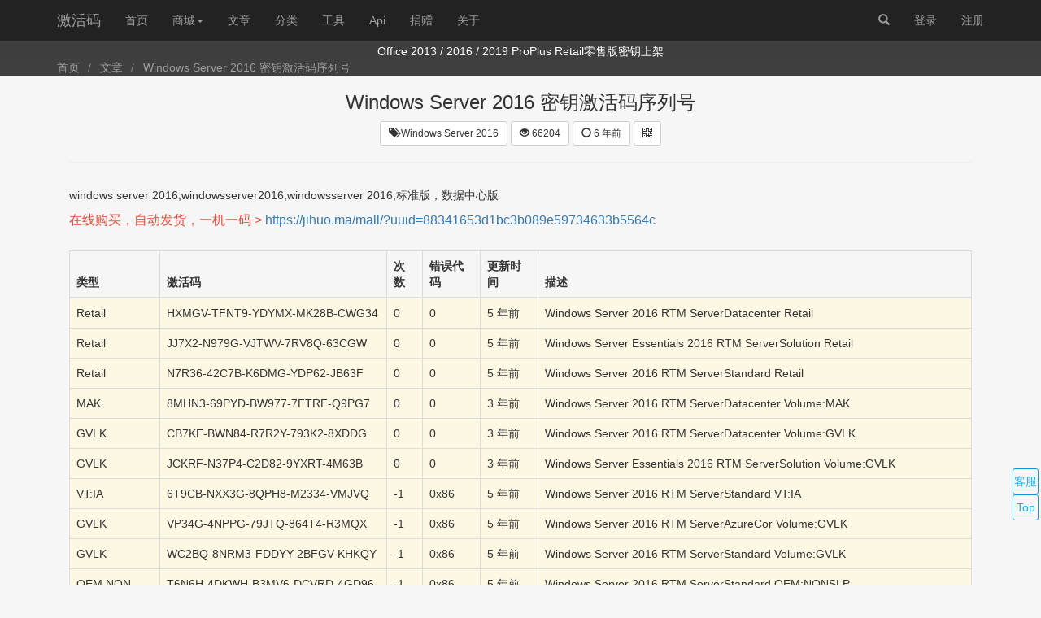

--- FILE ---
content_type: text/html; charset=utf-8
request_url: https://jihuo.ma/post/windows-server-2016-key.html
body_size: 6784
content:
<!DOCTYPE html>
<html
    lang="zh-CN"
>
  <head>
    <!--
    ଘ(੭ˊ꒳​ˋ)੭✧
    -->
    
    <title>
    Windows Server 2016 密钥激活码序列号 - 激活码
    
</title>
    <meta name="viewport" content="width=device-width, initial-scale=1.0">
    
    <meta http-equiv="Content-Type" content="text/html; charset=UTF-8">
    <meta name="keywords" content="Windows Server 2016 密钥激活码序列号">
    <meta name="description" content="Windows Server 2016 激活码">
    <meta name="csrf-token" content="IjdhN2E0NTJkNjMwNjIyMTg1MzlhODc2Njg4OTBkYTUwZjQ1OTA5NTEi.aVGydQ.UDHpeIqORwo9qB0ex1x_eDi54C8">
    <link href="/static/favicon.ico" rel="shortcut icon"  type="image/x-icon">
    
    
        <link rel="stylesheet" href="/static/lib/jihuo.ma.css?f89c9c12" />
    
    
    

  </head>
  <body
>
    
    
    
<header>
    <nav class="navbar navbar-inverse navbar-fixed-top" role="navigation">
        <div class="container">
            <div class="navbar-header">
                <button type="button" class="navbar-toggle collapsed" data-toggle="collapse" data-target="#navbar-collapse" aria-expanded="false">
                    <span class="sr-only">导航</span>
                    <span class="icon-bar"></span>
                    <span class="icon-bar"></span>
                    <span class="icon-bar"></span>
                </button>
                <a class="navbar-brand" href="/">
                    激活码
                    
                </a>
                <a class="logo visible-xs" href="/">
                    <img class="img-responsive logo" alt="JiHuo.Ma" src="/static/jihuoma_logo.png">
                </a>
            </div>
            <div class="collapse navbar-collapse" id="navbar-collapse">
                <ul class="nav navbar-nav">
                    <li><a href="/">首页</a></li>
                    <li class="dropdown">
                        <a href="#" class="dropdown-toggle" data-toggle="dropdown" role="button" aria-haspopup="true" aria-expanded="false">商城<span class="caret"></span></a>
                        <ul class="dropdown-menu">
                            <li><a href="/mall/">访问商城</a></li>
                            
                            <li><a href="/mall/checkorder/">查询订单</a></li>
                        </ul>
                    </li>
                    <li><a href="/post/">文章</a></li>
                    <li><a href="/category/">分类</a></li>
                    <li><a href="/tool/">工具</a></li>
                    <li><a href="/api/">Api</a></li>
                    <li><a href="/about/donate/">捐赠</a></li>
                    <li><a href="/about/">关于</a></li>

                    
                </ul>
                <ul class="nav navbar-nav navbar-right">
                    <li>
                        <a href="#" class="nav_search">
                            <span class="glyphicon glyphicon-search" aria-hidden="true"></span>
                        </a>
                    </li>
                    
                        
                        
                        <li><a href="/auth/login/">登录</a></li>
                        <li><a href="/auth/register/">注册</a></li>
                    
                </ul>
            </div>
        </div>
    </nav>
    <script>
        var _hmt = _hmt || [];
        (function() {
            var hm = document.createElement("script");
            hm.src = "https://hm.baidu.com/hm.js?088ebc55997da23993bdfe9b4ec81fd4";
            var s = document.getElementsByTagName("script")[0];
            s.parentNode.insertBefore(hm, s);
        })();
    </script>

</header>
    <div class="container-fluid mt-50 prl-0">
        
            <div class="text-center notice">
                <a href="https://jihuo.ma/mall/?uuid=e971738c8b4a340b839351a43ac18a99" style="color:white">Office 2013 / 2016 / 2019 ProPlus Retail零售版密钥上架</a>
            </div>
        
    </div>
    
    <div class="container-fluid _breadcrumb">
        <ul class="container mb-0">
            <li><a href="/">首页</a></li>
            
                
                    <li><a href="/post/">文章</a></li>
                
            
                
                    <li class="active">Windows Server 2016 密钥激活码序列号</li>
                
            
        </ul>
    </div>

    <div class="container">
        
    
        <link href="/ckeditor/static/basic/plugins/codesnippet/lib/highlight/styles/monokai_sublime.css" rel="stylesheet">
<script src="/ckeditor/static/basic/plugins/codesnippet/lib/highlight/highlight.pack.js"></script>

            <script>hljs.initHighlightingOnLoad();</script>
        
        <div class="col-xs-12 bg-white" >
            <div class="text-center">
                <div class="" id="details_title">
                    <h3 class="text-center">
                        Windows Server 2016 密钥激活码序列号
                    </h3>
                </div>
                <a class="btn btn-default btn-sm" href="/category/?uuid=88341653d1bc3b089e59734633b5564c">
                    <span class="glyphicon glyphicon-tags"></span>
                    Windows Server 2016
                </a>
                
                
                
                
                
                
                
                
                <button type="button" class="btn btn-default btn-sm">
                    <span class="glyphicon glyphicon-eye-open"></span>
                    66204
                </button>
                <button type="button" class="btn btn-default btn-sm">
                    <span class="glyphicon glyphicon-time"></span>
                    <span class="flask-moment" data-timestamp="2020-03-29T10:18:00Z" data-format="fromNow(0)" data-refresh="60000" style="display: none">2020-03-29T10:18:00Z</span>
                </button>
                
                <button type="button" class="btn btn-default btn-sm hidden-xs" id="_qrcode_modal" title="手机访问此页面">
                    <span class="glyphicon glyphicon-qrcode"></span>
                </button>
                

                <hr>
            </div>
            <p class="text-hide">
                更新于:<span class="flask-moment" data-timestamp="2020-03-29T10:18:00Z" data-format="format('LLL')" data-refresh="0" style="display: none">2020-03-29T10:18:00Z</span>
            </p>
            <p class="text-justify">

                <p>windows server 2016,windowsserver2016,windowsserver 2016,标准版，数据中心版</p>

<p><span style="color:#e74c3c"><span style="font-size:16px">在线购买，自动发货，一机一码 &gt;&nbsp;<a href="https://jihuo.ma/mall/?uuid=88341653d1bc3b089e59734633b5564c" target="_blank">https://jihuo.ma/mall/?uuid=88341653d1bc3b089e59734633b5564c</a></span></span></p>

                
                
                
                
                
                
                
                
                
                
                
                
                
                
                
                
                
                
                
                
                
                
                
                
                
                
                
                
                
                
                
                

            <div class="table-responsive">
                <table class="table table-bordered table-hover">
                    <caption>
                    </caption>
                    <thead>
                    <tr>
                        <th>类型</th>
                        <th>激活码</th>
                        <th>次数</th>
                        <th>错误代码</th>
                        <th>更新时间</th>
                        <th>描述</th>
                        
                        
                    </tr>
                    </thead>
                    <tbody>

                    
                        
                            
                        
                        
                        
                        
                        
                        
                        
                        
                        
                        
                        
                        
                        
                        
                        
                        
                        
                        
                        
                        
                        
                        
                        
                        
                        
                    
                        
                            
                        
                        
                            
                            <tr class="warning">
                                <td>Retail</td>
                                
                                
                                    <td>HXMGV-TFNT9-YDYMX-MK28B-CWG34</td>
                                
                                <td>0</td>
                                <td>0</td>
                                <td><span class="flask-moment" data-timestamp="2021-05-02T09:41:30Z" data-format="fromNow(0)" data-refresh="60000" style="display: none">2021-05-02T09:41:30Z</span></td>
                                <td>Windows Server 2016 RTM ServerDatacenter Retail</td>
                                
                                
                                
                                
                                
                                
                                
                                
                                
                                
                                
                                
                                
                                
                                
                                
                                
                            </tr>
                        
                        
                        
                        
                        
                        
                        
                        
                        
                        
                        
                        
                        
                        
                        
                        
                        
                        
                        
                        
                        
                        
                        
                    
                        
                            
                        
                        
                            
                            <tr class="warning">
                                <td>Retail</td>
                                
                                
                                    <td>JJ7X2-N979G-VJTWV-7RV8Q-63CGW</td>
                                
                                <td>0</td>
                                <td>0</td>
                                <td><span class="flask-moment" data-timestamp="2021-05-02T09:41:30Z" data-format="fromNow(0)" data-refresh="60000" style="display: none">2021-05-02T09:41:30Z</span></td>
                                <td>Windows Server Essentials 2016 RTM ServerSolution Retail</td>
                                
                                
                                
                                
                                
                                
                                
                                
                                
                                
                                
                                
                                
                                
                                
                                
                                
                            </tr>
                        
                        
                        
                        
                        
                        
                        
                        
                        
                        
                        
                        
                        
                        
                        
                        
                        
                        
                        
                        
                        
                        
                        
                    
                        
                            
                        
                        
                            
                            <tr class="warning">
                                <td>Retail</td>
                                
                                
                                    <td>N7R36-42C7B-K6DMG-YDP62-JB63F</td>
                                
                                <td>0</td>
                                <td>0</td>
                                <td><span class="flask-moment" data-timestamp="2021-05-02T09:41:30Z" data-format="fromNow(0)" data-refresh="60000" style="display: none">2021-05-02T09:41:30Z</span></td>
                                <td>Windows Server 2016 RTM ServerStandard Retail</td>
                                
                                
                                
                                
                                
                                
                                
                                
                                
                                
                                
                                
                                
                                
                                
                                
                                
                            </tr>
                        
                        
                        
                        
                        
                        
                        
                        
                        
                        
                        
                        
                        
                        
                        
                        
                        
                        
                        
                        
                        
                        
                        
                    
                        
                            
                        
                        
                            
                            <tr class="warning">
                                <td>MAK</td>
                                
                                
                                    <td>8MHN3-69PYD-BW977-7FTRF-Q9PG7</td>
                                
                                <td>0</td>
                                <td>0</td>
                                <td><span class="flask-moment" data-timestamp="2022-10-23T14:49:14Z" data-format="fromNow(0)" data-refresh="60000" style="display: none">2022-10-23T14:49:14Z</span></td>
                                <td>Windows Server 2016 RTM ServerDatacenter Volume:MAK</td>
                                
                                
                                
                                
                                
                                
                                
                                
                                
                                
                                
                                
                                
                                
                                
                                
                                
                            </tr>
                        
                        
                        
                        
                        
                        
                        
                        
                        
                        
                        
                        
                        
                        
                        
                        
                        
                        
                        
                        
                        
                        
                        
                    
                        
                            
                        
                        
                            
                            <tr class="warning">
                                <td>GVLK</td>
                                
                                
                                    <td>CB7KF-BWN84-R7R2Y-793K2-8XDDG</td>
                                
                                <td>0</td>
                                <td>0</td>
                                <td><span class="flask-moment" data-timestamp="2022-10-23T14:48:01Z" data-format="fromNow(0)" data-refresh="60000" style="display: none">2022-10-23T14:48:01Z</span></td>
                                <td>Windows Server 2016 RTM ServerDatacenter Volume:GVLK</td>
                                
                                
                                
                                
                                
                                
                                
                                
                                
                                
                                
                                
                                
                                
                                
                                
                                
                            </tr>
                        
                        
                        
                        
                        
                        
                        
                        
                        
                        
                        
                        
                        
                        
                        
                        
                        
                        
                        
                        
                        
                        
                        
                    
                        
                            
                        
                        
                            
                            <tr class="warning">
                                <td>GVLK</td>
                                
                                
                                    <td>JCKRF-N37P4-C2D82-9YXRT-4M63B</td>
                                
                                <td>0</td>
                                <td>0</td>
                                <td><span class="flask-moment" data-timestamp="2022-10-23T14:48:29Z" data-format="fromNow(0)" data-refresh="60000" style="display: none">2022-10-23T14:48:29Z</span></td>
                                <td>Windows Server Essentials 2016 RTM ServerSolution Volume:GVLK</td>
                                
                                
                                
                                
                                
                                
                                
                                
                                
                                
                                
                                
                                
                                
                                
                                
                                
                            </tr>
                        
                        
                        
                        
                        
                        
                        
                        
                        
                        
                        
                        
                        
                        
                        
                        
                        
                        
                        
                        
                        
                        
                        
                    
                        
                            
                        
                        
                            
                            <tr class="warning">
                                <td>VT:IA</td>
                                
                                
                                    <td>6T9CB-NXX3G-8QPH8-M2334-VMJVQ</td>
                                
                                <td>-1</td>
                                <td>0x86</td>
                                <td><span class="flask-moment" data-timestamp="2021-03-28T06:49:42Z" data-format="fromNow(0)" data-refresh="60000" style="display: none">2021-03-28T06:49:42Z</span></td>
                                <td>Windows Server 2016 RTM ServerStandard VT:IA</td>
                                
                                
                                
                                
                                
                                
                                
                                
                                
                                
                                
                                
                                
                                
                                
                                
                                
                            </tr>
                        
                        
                        
                        
                        
                        
                        
                        
                        
                        
                        
                        
                        
                        
                        
                        
                        
                        
                        
                        
                        
                        
                        
                    
                        
                            
                        
                        
                            
                            <tr class="warning">
                                <td>GVLK</td>
                                
                                
                                    <td>VP34G-4NPPG-79JTQ-864T4-R3MQX</td>
                                
                                <td>-1</td>
                                <td>0x86</td>
                                <td><span class="flask-moment" data-timestamp="2021-03-27T18:17:38Z" data-format="fromNow(0)" data-refresh="60000" style="display: none">2021-03-27T18:17:38Z</span></td>
                                <td>Windows Server 2016 RTM ServerAzureCor Volume:GVLK</td>
                                
                                
                                
                                
                                
                                
                                
                                
                                
                                
                                
                                
                                
                                
                                
                                
                                
                            </tr>
                        
                        
                        
                        
                        
                        
                        
                        
                        
                        
                        
                        
                        
                        
                        
                        
                        
                        
                        
                        
                        
                        
                        
                    
                        
                            
                        
                        
                            
                            <tr class="warning">
                                <td>GVLK</td>
                                
                                
                                    <td>WC2BQ-8NRM3-FDDYY-2BFGV-KHKQY</td>
                                
                                <td>-1</td>
                                <td>0x86</td>
                                <td><span class="flask-moment" data-timestamp="2021-03-27T18:17:41Z" data-format="fromNow(0)" data-refresh="60000" style="display: none">2021-03-27T18:17:41Z</span></td>
                                <td>Windows Server 2016 RTM ServerStandard Volume:GVLK</td>
                                
                                
                                
                                
                                
                                
                                
                                
                                
                                
                                
                                
                                
                                
                                
                                
                                
                            </tr>
                        
                        
                        
                        
                        
                        
                        
                        
                        
                        
                        
                        
                        
                        
                        
                        
                        
                        
                        
                        
                        
                        
                        
                    
                        
                            
                        
                        
                            
                            <tr class="warning">
                                <td>OEM NON SLP</td>
                                
                                
                                    <td>T6N6H-4DKWH-B3MV6-DCVRD-4GD96</td>
                                
                                <td>-1</td>
                                <td>0x86</td>
                                <td><span class="flask-moment" data-timestamp="2021-03-27T20:46:26Z" data-format="fromNow(0)" data-refresh="60000" style="display: none">2021-03-27T20:46:26Z</span></td>
                                <td>Windows Server 2016 RTM ServerStandard OEM:NONSLP</td>
                                
                                
                                
                                
                                
                                
                                
                                
                                
                                
                                
                                
                                
                                
                                
                                
                                
                            </tr>
                        
                        
                        
                        
                        
                        
                        
                        
                        
                        
                        
                        
                        
                        
                        
                        
                        
                        
                        
                        
                        
                        
                        
                    
                        
                            
                        
                        
                            
                            <tr class="warning">
                                <td>CSVLK</td>
                                
                                
                                    <td>MCPV3-DJ6BC-P8B93-D83RK-7KBMG</td>
                                
                                <td>-1</td>
                                <td>0x86</td>
                                <td><span class="flask-moment" data-timestamp="2021-03-27T20:32:24Z" data-format="fromNow(0)" data-refresh="60000" style="display: none">2021-03-27T20:32:24Z</span></td>
                                <td>Windows Server 2016 RTM ServerDatacenter;ServerStandard Volume:CSVLK</td>
                                
                                
                                
                                
                                
                                
                                
                                
                                
                                
                                
                                
                                
                                
                                
                                
                                
                            </tr>
                        
                        
                        
                        
                        
                        
                        
                        
                        
                        
                        
                        
                        
                        
                        
                        
                        
                        
                        
                        
                        
                        
                        
                    
                        
                            
                        
                        
                            
                            <tr class="warning">
                                <td>OEM NON SLP</td>
                                
                                
                                    <td>RNHY4-DFDR3-4RQ74-PFBC7-462G9</td>
                                
                                <td>-1</td>
                                <td>0x86</td>
                                <td><span class="flask-moment" data-timestamp="2021-03-28T05:35:04Z" data-format="fromNow(0)" data-refresh="60000" style="display: none">2021-03-28T05:35:04Z</span></td>
                                <td>Windows Server 2016 RTM ServerDatacenter OEM:NONSLP</td>
                                
                                
                                
                                
                                
                                
                                
                                
                                
                                
                                
                                
                                
                                
                                
                                
                                
                            </tr>
                        
                        
                        
                        
                        
                        
                        
                        
                        
                        
                        
                        
                        
                        
                        
                        
                        
                        
                        
                        
                        
                        
                        
                    
                        
                            
                        
                        
                            
                            <tr class="warning">
                                <td>MAK</td>
                                
                                
                                    <td>KTNR9-GV2VP-7MQQ3-HF498-BWR62</td>
                                
                                <td>-1</td>
                                <td>0x67</td>
                                <td><span class="flask-moment" data-timestamp="2021-03-28T03:05:36Z" data-format="fromNow(0)" data-refresh="60000" style="display: none">2021-03-28T03:05:36Z</span></td>
                                <td>Windows Server Essentials 2016 RTM ServerSolution Volume:MAK</td>
                                
                                
                                
                                
                                
                                
                                
                                
                                
                                
                                
                                
                                
                                
                                
                                
                                
                            </tr>
                        
                        
                        
                        
                        
                        
                        
                        
                        
                        
                        
                        
                        
                        
                        
                        
                        
                        
                        
                        
                        
                        
                        
                    
                        
                            
                        
                        
                            
                            <tr class="warning">
                                <td>OEM SLP</td>
                                
                                
                                    <td>MV2WC-RHNGC-QTRG2-R2YX7-R9DDW</td>
                                
                                <td>-1</td>
                                <td>0x86</td>
                                <td><span class="flask-moment" data-timestamp="2021-03-28T06:30:44Z" data-format="fromNow(0)" data-refresh="60000" style="display: none">2021-03-28T06:30:44Z</span></td>
                                <td>Windows Server 2016 RTM ServerStandard OEM:SLP</td>
                                
                                
                                
                                
                                
                                
                                
                                
                                
                                
                                
                                
                                
                                
                                
                                
                                
                            </tr>
                        
                        
                        
                        
                        
                        
                        
                        
                        
                        
                        
                        
                        
                        
                        
                        
                        
                        
                        
                        
                        
                        
                        
                    
                        
                            
                        
                        
                            
                            <tr class="warning">
                                <td>OEM SLP</td>
                                
                                
                                    <td>PR2VN-DTB7F-FVVRP-X7C7P-Q3XQX</td>
                                
                                <td>-1</td>
                                <td>0x86</td>
                                <td><span class="flask-moment" data-timestamp="2021-03-28T06:30:45Z" data-format="fromNow(0)" data-refresh="60000" style="display: none">2021-03-28T06:30:45Z</span></td>
                                <td>Windows Server 2016 RTM ServerStandard OEM:SLP (MUI locked to zh-CN)</td>
                                
                                
                                
                                
                                
                                
                                
                                
                                
                                
                                
                                
                                
                                
                                
                                
                                
                            </tr>
                        
                        
                        
                        
                        
                        
                        
                        
                        
                        
                        
                        
                        
                        
                        
                        
                        
                        
                        
                        
                        
                        
                        
                    
                        
                            
                        
                        
                            
                            <tr class="warning">
                                <td>OEM SLP</td>
                                
                                
                                    <td>2P29W-6NTPX-9PVH2-T2QH2-W2Q93</td>
                                
                                <td>-1</td>
                                <td>0x86</td>
                                <td><span class="flask-moment" data-timestamp="2021-03-28T06:30:46Z" data-format="fromNow(0)" data-refresh="60000" style="display: none">2021-03-28T06:30:46Z</span></td>
                                <td>Windows Server 2016 RTM ServerDatacenter OEM:SLP (MUI locked to zh-CN)</td>
                                
                                
                                
                                
                                
                                
                                
                                
                                
                                
                                
                                
                                
                                
                                
                                
                                
                            </tr>
                        
                        
                        
                        
                        
                        
                        
                        
                        
                        
                        
                        
                        
                        
                        
                        
                        
                        
                        
                        
                        
                        
                        
                    
                        
                            
                        
                        
                            
                            <tr class="warning">
                                <td>TBEVAL</td>
                                
                                
                                    <td>NYDJQ-4R94V-FT266-6VW8Q-977YG</td>
                                
                                <td>-1</td>
                                <td>0x86</td>
                                <td><span class="flask-moment" data-timestamp="2021-03-27T23:41:31Z" data-format="fromNow(0)" data-refresh="60000" style="display: none">2021-03-27T23:41:31Z</span></td>
                                <td>Windows Server 2016 RTM ServerStandardEval Retail:TB:Eval</td>
                                
                                
                                
                                
                                
                                
                                
                                
                                
                                
                                
                                
                                
                                
                                
                                
                                
                            </tr>
                        
                        
                        
                        
                        
                        
                        
                        
                        
                        
                        
                        
                        
                        
                        
                        
                        
                        
                        
                        
                        
                        
                        
                    
                        
                            
                        
                        
                            
                            <tr class="warning">
                                <td>TBEVAL</td>
                                
                                
                                    <td>8K9YK-NH86G-JR79G-8HX2P-9QCMD</td>
                                
                                <td>-1</td>
                                <td>0x86</td>
                                <td><span class="flask-moment" data-timestamp="2021-03-27T23:41:33Z" data-format="fromNow(0)" data-refresh="60000" style="display: none">2021-03-27T23:41:33Z</span></td>
                                <td>Windows Server 2016 RTM ServerDatacenterEvalCor Retail:TB:Eval</td>
                                
                                
                                
                                
                                
                                
                                
                                
                                
                                
                                
                                
                                
                                
                                
                                
                                
                            </tr>
                        
                        
                        
                        
                        
                        
                        
                        
                        
                        
                        
                        
                        
                        
                        
                        
                        
                        
                        
                        
                        
                        
                        
                    
                        
                            
                        
                        
                            
                            <tr class="warning">
                                <td>TBEVAL</td>
                                
                                
                                    <td>RB6DF-NHDTR-46V9Y-J6JQG-BP3DR</td>
                                
                                <td>-1</td>
                                <td>0x86</td>
                                <td><span class="flask-moment" data-timestamp="2021-03-27T23:41:33Z" data-format="fromNow(0)" data-refresh="60000" style="display: none">2021-03-27T23:41:33Z</span></td>
                                <td>Windows Server 2016 RTM ServerDatacenterEval Retail:TB:Eval</td>
                                
                                
                                
                                
                                
                                
                                
                                
                                
                                
                                
                                
                                
                                
                                
                                
                                
                            </tr>
                        
                        
                        
                        
                        
                        
                        
                        
                        
                        
                        
                        
                        
                        
                        
                        
                        
                        
                        
                        
                        
                        
                        
                    
                        
                            
                        
                        
                            
                            <tr class="warning">
                                <td>Retail</td>
                                
                                
                                    <td>CTB8X-F3NDH-KWF36-KF87X-7XPMF</td>
                                
                                <td>-1</td>
                                <td>0x86</td>
                                <td><span class="flask-moment" data-timestamp="2021-03-27T23:41:37Z" data-format="fromNow(0)" data-refresh="60000" style="display: none">2021-03-27T23:41:37Z</span></td>
                                <td>Windows Server 2016 RTM ServerStandardCor Retail</td>
                                
                                
                                
                                
                                
                                
                                
                                
                                
                                
                                
                                
                                
                                
                                
                                
                                
                            </tr>
                        
                        
                        
                        
                        
                        
                        
                        
                        
                        
                        
                        
                        
                        
                        
                        
                        
                        
                        
                        
                        
                        
                        
                    
                        
                            
                        
                        
                            
                            <tr class="warning">
                                <td>Retail</td>
                                
                                
                                    <td>WH32N-PKDPK-FW7FB-GR8G4-MWTBC</td>
                                
                                <td>-1</td>
                                <td>0x86</td>
                                <td><span class="flask-moment" data-timestamp="2021-03-27T23:41:37Z" data-format="fromNow(0)" data-refresh="60000" style="display: none">2021-03-27T23:41:37Z</span></td>
                                <td>Windows Server 2016 RTM ServerDatacenterCor Retail</td>
                                
                                
                                
                                
                                
                                
                                
                                
                                
                                
                                
                                
                                
                                
                                
                                
                                
                            </tr>
                        
                        
                        
                        
                        
                        
                        
                        
                        
                        
                        
                        
                        
                        
                        
                        
                        
                        
                        
                        
                        
                        
                        
                    
                        
                            
                        
                        
                            
                            <tr class="warning">
                                <td>TBEVAL</td>
                                
                                
                                    <td>3R2MY-N4RK2-DJFQV-XHF8P-BTFD6</td>
                                
                                <td>-1</td>
                                <td>0x86</td>
                                <td><span class="flask-moment" data-timestamp="2021-03-27T23:41:39Z" data-format="fromNow(0)" data-refresh="60000" style="display: none">2021-03-27T23:41:39Z</span></td>
                                <td>Windows Server 2016 RTM ServerStandardEvalCor Retail:TB:Eval</td>
                                
                                
                                
                                
                                
                                
                                
                                
                                
                                
                                
                                
                                
                                
                                
                                
                                
                            </tr>
                        
                        
                        
                        
                        
                        
                        
                        
                        
                        
                        
                        
                        
                        
                        
                        
                        
                        
                        
                        
                        
                        
                        
                    
                        
                            
                        
                        
                            
                            <tr class="warning">
                                <td>MAK</td>
                                
                                
                                    <td>QNT3Q-4C8DG-CVYDV-6B62B-7MJT7</td>
                                
                                <td>-1</td>
                                <td>0x67</td>
                                <td><span class="flask-moment" data-timestamp="2021-03-27T19:45:08Z" data-format="fromNow(0)" data-refresh="60000" style="display: none">2021-03-27T19:45:08Z</span></td>
                                <td>Windows Server 2016 RTM ServerDatacenter;ServerDatacenterACor Volume:MAK</td>
                                
                                
                                
                                
                                
                                
                                
                                
                                
                                
                                
                                
                                
                                
                                
                                
                                
                            </tr>
                        
                        
                        
                        
                        
                        
                        
                        
                        
                        
                        
                        
                        
                        
                        
                        
                        
                        
                        
                        
                        
                        
                        
                    
                        
                            
                        
                        
                            
                            <tr class="warning">
                                <td>MAK</td>
                                
                                
                                    <td>XJ9T9-N3GM8-R222V-KYB4C-DDCHP</td>
                                
                                <td>-1</td>
                                <td>0x67</td>
                                <td><span class="flask-moment" data-timestamp="2021-03-27T19:45:24Z" data-format="fromNow(0)" data-refresh="60000" style="display: none">2021-03-27T19:45:24Z</span></td>
                                <td>Windows Server 2016 RTM ServerStandard;ServerStandardACor Volume:MAK</td>
                                
                                
                                
                                
                                
                                
                                
                                
                                
                                
                                
                                
                                
                                
                                
                                
                                
                            </tr>
                        
                        
                        
                        
                        
                        
                        
                        
                        
                        
                        
                        
                        
                        
                        
                        
                        
                        
                        
                        
                        
                        
                        
                    

                    
                    
                    
                    
                    
                    
                    
                    
                    
                    
                    
                    
                    
                    
                    
                    
                    
                    
                    
                    
                    
                    
                    
                    
                    
                    
                    
                    
                    
                    
                    
                    
                    
                    
                    
                    
                    
                    
                    
                    
                    
                    
                    
                    
                    
                    
                    
                    
                    
                    
                    
                    
                    
                    
                    
                    
                    
                    
                    
                    
                    
                    
                    
                    
                    
                    
                    
                    
                    
                    
                    
                    
                    
                    
                    
                    
                    
                    
                    
                    
                    
                    
                    
                    
                    
                    
                    
                    
                    
                    
                    
                    
                    
                    
                    
                    
                    
                    
                    
                    
                    
                    
                    </tbody>
                </table>
            </div>






            </p>
            <p>
                转载请注明：【Windows Server 2016 密钥激活码序列号】https://jihuo.ma/windows-server-2016-key.html
            </p>
        </div>
        
        <div class="col-xs-12 bg-white mt-20">
            <div class="">
                <h4>评论</h4>
            </div>
            <hr class="m-0">
            
            
    <ul class="pager">
        <li class="previous  disabled">
            <a href="#">
                <span aria-hidden="true">&laquo;</span> 上一页
            </a>
        </li>
        
        <li class="next  disabled">
            <a href="#">
                下一页 <span aria-hidden="true">&raquo;</span>
            </a>
        </li>
    </ul>

        </div>
        <div class="col-xs-12">
            <form action="" method="post">
                <input id="csrf_token" name="csrf_token" type="hidden" value="IjdhN2E0NTJkNjMwNjIyMTg1MzlhODc2Njg4OTBkYTUwZjQ1OTA5NTEi.aVGydQ.UDHpeIqORwo9qB0ex1x_eDi54C8">
                <input id="cid" name="cid" style="display:none;" type="text" value="0">
                <input id="Comment_X_UserFinger" name="user_finger" style="display:none;" type="text" value="">
                <div class="input-group col-sm-6">
                    <span class="input-group-addon btn btn-primary" id="comment_target">@楼主</span>
                    <span class="input-group-addon">昵称</span>
                    <input class="form-control" id="name" name="name" required type="text" value="">
                </div>
                <div class="input-group mt-3">
                    <span class="input-group-addon">评论</span>
                    <textarea class="form-control" id="input_comment" name="text" placeholder="暂不支持富文本" required rows="5" value="">
</textarea>
                </div>
                <button type="submit" class="btn btn-primary btn-lg btn-block mt-3">提交</button>
            </form>
        </div>
    

    </div>
    
<footer class="footer mt-20">

    
    
    
    
    
    
    
    

    
    
    
    
    
    
    
    
    
    
    
    
    
    
    
    
    
    
    
    
    
    
    
    
    
    
    

    
    <div class="text-center align-middle on_top_button" id="support-top">
        
        <p style="margin-top: 5px;color: #0BB6F6">
            客服
        </p>
    </div>
    
    <div class="text-center align-middle on_top_button" id="go-top">
        
        <p style="margin-top: 5px;color: #0BB6F6">
            Top
        </p>
    </div>

    <div class="container-fluid" id="footer" >
        <div class="col-md-6 col-md-offset-3">
            <div class="col-md-12">
                <ul class="list-inline text-center" id="outbound_link">
                    <li class="list-inline-item copyright text-muted">友链：</li>

                    
                    
                    
                </ul>
                <ul class="list-inline text-center mb-0">
                    <li class="list-inline-item">
                        <span class="copyright text-muted">Copyright © 2017 - 2022 <a class="" href="/"> 激活码 </a></span>
                    </li>
                    <li class="list-inline-item">
                        <span class="copyright text-muted">
                            <a class="" target="_blank" href=/sitemap/index.xml>网站地图</a>
                        </span>
                    </li>
                </ul>
                <ul class="list-inline text-center">
                    <li class="list-inline-item">
                        <p class="copyright text-muted">本站部分资源来源于网络，如果侵犯到您的权益，请发送相关证明到support@jihuo.ma</p>
                    </li>
                </ul>
            </div>
        </div>

        <var class="_tips hidden">0</var>
        <div class="_tips_out">
        </div>
    </div>
    <div class="modal fade" id="_modal_base" tabindex="-1" role="dialog" aria-labelledby="" aria-hidden="true">
    <div class="modal-dialog">
        <div class="modal-content">

            <div class="modal-header">
                <button type="button" class="close" data-dismiss="modal" aria-hidden="true">&times;</button>
                <h4 class="modal-title" id="_modal_base_title">
                </h4>
            </div>
            <div class="modal-body">
                <div class="_modal_base_body" id="_modal_base_body">
                </div>
            </div>
            <div class="modal-footer">
                <button type="button" class="btn btn-default" id="_mall_detail_modal" data-dismiss="modal">关闭</button>
            </div>
        </div>
    </div>
</div>
</footer>


    
    
        <script type="text/javascript" src="/static/lib/jihuo.ma.js?cc95f4ae"></script>
    
    
        
    
    <script type="text/javascript" src="https://s9.cnzz.com/z_stat.php?id=1278904355&web_id=1278904355"></script>


  </body>
</html>


--- FILE ---
content_type: application/javascript; charset=utf-8
request_url: https://jihuo.ma/static/lib/jihuo.ma.js?cc95f4ae
body_size: 149027
content:
!function(e,t){"object"==typeof exports&&"undefined"!=typeof module?module.exports=t():"function"==typeof define&&define.amd?define(t):e.moment=t()}(this,function(){"use strict";var e,i;function c(){return e.apply(null,arguments)}function o(e){return e instanceof Array||"[object Array]"===Object.prototype.toString.call(e)}function u(e){return null!=e&&"[object Object]"===Object.prototype.toString.call(e)}function l(e){return void 0===e}function h(e){return"number"==typeof e||"[object Number]"===Object.prototype.toString.call(e)}function d(e){return e instanceof Date||"[object Date]"===Object.prototype.toString.call(e)}function f(e,t){var n,s=[];for(n=0;n<e.length;++n)s.push(t(e[n],n));return s}function m(e,t){return Object.prototype.hasOwnProperty.call(e,t)}function _(e,t){for(var n in t)m(t,n)&&(e[n]=t[n]);return m(t,"toString")&&(e.toString=t.toString),m(t,"valueOf")&&(e.valueOf=t.valueOf),e}function y(e,t,n,s){return Tt(e,t,n,s,!0).utc()}function g(e){return null==e._pf&&(e._pf={empty:!1,unusedTokens:[],unusedInput:[],overflow:-2,charsLeftOver:0,nullInput:!1,invalidMonth:null,invalidFormat:!1,userInvalidated:!1,iso:!1,parsedDateParts:[],meridiem:null,rfc2822:!1,weekdayMismatch:!1}),e._pf}function v(e){if(null==e._isValid){var t=g(e),n=i.call(t.parsedDateParts,function(e){return null!=e}),s=!isNaN(e._d.getTime())&&t.overflow<0&&!t.empty&&!t.invalidMonth&&!t.invalidWeekday&&!t.weekdayMismatch&&!t.nullInput&&!t.invalidFormat&&!t.userInvalidated&&(!t.meridiem||t.meridiem&&n);if(e._strict&&(s=s&&0===t.charsLeftOver&&0===t.unusedTokens.length&&void 0===t.bigHour),null!=Object.isFrozen&&Object.isFrozen(e))return s;e._isValid=s}return e._isValid}function p(e){var t=y(NaN);return null!=e?_(g(t),e):g(t).userInvalidated=!0,t}i=Array.prototype.some?Array.prototype.some:function(e){for(var t=Object(this),n=t.length>>>0,s=0;s<n;s++)if(s in t&&e.call(this,t[s],s,t))return!0;return!1};var r=c.momentProperties=[];function w(e,t){var n,s,i;if(l(t._isAMomentObject)||(e._isAMomentObject=t._isAMomentObject),l(t._i)||(e._i=t._i),l(t._f)||(e._f=t._f),l(t._l)||(e._l=t._l),l(t._strict)||(e._strict=t._strict),l(t._tzm)||(e._tzm=t._tzm),l(t._isUTC)||(e._isUTC=t._isUTC),l(t._offset)||(e._offset=t._offset),l(t._pf)||(e._pf=g(t)),l(t._locale)||(e._locale=t._locale),0<r.length)for(n=0;n<r.length;n++)l(i=t[s=r[n]])||(e[s]=i);return e}var t=!1;function M(e){w(this,e),this._d=new Date(null!=e._d?e._d.getTime():NaN),this.isValid()||(this._d=new Date(NaN)),!1===t&&(t=!0,c.updateOffset(this),t=!1)}function k(e){return e instanceof M||null!=e&&null!=e._isAMomentObject}function S(e){return e<0?Math.ceil(e)||0:Math.floor(e)}function D(e){var t=+e,n=0;return 0!==t&&isFinite(t)&&(n=S(t)),n}function a(e,t,n){var s,i=Math.min(e.length,t.length),r=Math.abs(e.length-t.length),a=0;for(s=0;s<i;s++)(n&&e[s]!==t[s]||!n&&D(e[s])!==D(t[s]))&&a++;return a+r}function Y(e){!1===c.suppressDeprecationWarnings&&"undefined"!=typeof console&&console.warn&&console.warn("Deprecation warning: "+e)}function n(i,r){var a=!0;return _(function(){if(null!=c.deprecationHandler&&c.deprecationHandler(null,i),a){for(var e,t=[],n=0;n<arguments.length;n++){if(e="","object"==typeof arguments[n]){for(var s in e+="\n["+n+"] ",arguments[0])e+=s+": "+arguments[0][s]+", ";e=e.slice(0,-2)}else e=arguments[n];t.push(e)}Y(i+"\nArguments: "+Array.prototype.slice.call(t).join("")+"\n"+(new Error).stack),a=!1}return r.apply(this,arguments)},r)}var s,O={};function T(e,t){null!=c.deprecationHandler&&c.deprecationHandler(e,t),O[e]||(Y(t),O[e]=!0)}function b(e){return e instanceof Function||"[object Function]"===Object.prototype.toString.call(e)}function x(e,t){var n,s=_({},e);for(n in t)m(t,n)&&(u(e[n])&&u(t[n])?(s[n]={},_(s[n],e[n]),_(s[n],t[n])):null!=t[n]?s[n]=t[n]:delete s[n]);for(n in e)m(e,n)&&!m(t,n)&&u(e[n])&&(s[n]=_({},s[n]));return s}function P(e){null!=e&&this.set(e)}c.suppressDeprecationWarnings=!1,c.deprecationHandler=null,s=Object.keys?Object.keys:function(e){var t,n=[];for(t in e)m(e,t)&&n.push(t);return n};var W={};function C(e,t){var n=e.toLowerCase();W[n]=W[n+"s"]=W[t]=e}function H(e){return"string"==typeof e?W[e]||W[e.toLowerCase()]:void 0}function R(e){var t,n,s={};for(n in e)m(e,n)&&(t=H(n))&&(s[t]=e[n]);return s}var U={};function F(e,t){U[e]=t}function L(e,t,n){var s=""+Math.abs(e),i=t-s.length;return(0<=e?n?"+":"":"-")+Math.pow(10,Math.max(0,i)).toString().substr(1)+s}var N=/(\[[^\[]*\])|(\\)?([Hh]mm(ss)?|Mo|MM?M?M?|Do|DDDo|DD?D?D?|ddd?d?|do?|w[o|w]?|W[o|W]?|Qo?|YYYYYY|YYYYY|YYYY|YY|gg(ggg?)?|GG(GGG?)?|e|E|a|A|hh?|HH?|kk?|mm?|ss?|S{1,9}|x|X|zz?|ZZ?|.)/g,G=/(\[[^\[]*\])|(\\)?(LTS|LT|LL?L?L?|l{1,4})/g,V={},E={};function I(e,t,n,s){var i=s;"string"==typeof s&&(i=function(){return this[s]()}),e&&(E[e]=i),t&&(E[t[0]]=function(){return L(i.apply(this,arguments),t[1],t[2])}),n&&(E[n]=function(){return this.localeData().ordinal(i.apply(this,arguments),e)})}function A(e,t){return e.isValid()?(t=j(t,e.localeData()),V[t]=V[t]||function(s){var e,i,t,r=s.match(N);for(e=0,i=r.length;e<i;e++)E[r[e]]?r[e]=E[r[e]]:r[e]=(t=r[e]).match(/\[[\s\S]/)?t.replace(/^\[|\]$/g,""):t.replace(/\\/g,"");return function(e){var t,n="";for(t=0;t<i;t++)n+=b(r[t])?r[t].call(e,s):r[t];return n}}(t),V[t](e)):e.localeData().invalidDate()}function j(e,t){var n=5;function s(e){return t.longDateFormat(e)||e}for(G.lastIndex=0;0<=n&&G.test(e);)e=e.replace(G,s),G.lastIndex=0,n-=1;return e}var Z=/\d/,z=/\d\d/,$=/\d{3}/,q=/\d{4}/,J=/[+-]?\d{6}/,B=/\d\d?/,Q=/\d\d\d\d?/,X=/\d\d\d\d\d\d?/,K=/\d{1,3}/,ee=/\d{1,4}/,te=/[+-]?\d{1,6}/,ne=/\d+/,se=/[+-]?\d+/,ie=/Z|[+-]\d\d:?\d\d/gi,re=/Z|[+-]\d\d(?::?\d\d)?/gi,ae=/[0-9]{0,256}['a-z\u00A0-\u05FF\u0700-\uD7FF\uF900-\uFDCF\uFDF0-\uFF07\uFF10-\uFFEF]{1,256}|[\u0600-\u06FF\/]{1,256}(\s*?[\u0600-\u06FF]{1,256}){1,2}/i,oe={};function ue(e,n,s){oe[e]=b(n)?n:function(e,t){return e&&s?s:n}}function le(e,t){return m(oe,e)?oe[e](t._strict,t._locale):new RegExp(he(e.replace("\\","").replace(/\\(\[)|\\(\])|\[([^\]\[]*)\]|\\(.)/g,function(e,t,n,s,i){return t||n||s||i})))}function he(e){return e.replace(/[-\/\\^$*+?.()|[\]{}]/g,"\\$&")}var de={};function ce(e,n){var t,s=n;for("string"==typeof e&&(e=[e]),h(n)&&(s=function(e,t){t[n]=D(e)}),t=0;t<e.length;t++)de[e[t]]=s}function fe(e,i){ce(e,function(e,t,n,s){n._w=n._w||{},i(e,n._w,n,s)})}var me=0,_e=1,ye=2,ge=3,ve=4,pe=5,we=6,Me=7,ke=8;function Se(e){return De(e)?366:365}function De(e){return e%4==0&&e%100!=0||e%400==0}I("Y",0,0,function(){var e=this.year();return e<=9999?""+e:"+"+e}),I(0,["YY",2],0,function(){return this.year()%100}),I(0,["YYYY",4],0,"year"),I(0,["YYYYY",5],0,"year"),I(0,["YYYYYY",6,!0],0,"year"),C("year","y"),F("year",1),ue("Y",se),ue("YY",B,z),ue("YYYY",ee,q),ue("YYYYY",te,J),ue("YYYYYY",te,J),ce(["YYYYY","YYYYYY"],me),ce("YYYY",function(e,t){t[me]=2===e.length?c.parseTwoDigitYear(e):D(e)}),ce("YY",function(e,t){t[me]=c.parseTwoDigitYear(e)}),ce("Y",function(e,t){t[me]=parseInt(e,10)}),c.parseTwoDigitYear=function(e){return D(e)+(68<D(e)?1900:2e3)};var Ye,Oe=Te("FullYear",!0);function Te(t,n){return function(e){return null!=e?(xe(this,t,e),c.updateOffset(this,n),this):be(this,t)}}function be(e,t){return e.isValid()?e._d["get"+(e._isUTC?"UTC":"")+t]():NaN}function xe(e,t,n){e.isValid()&&!isNaN(n)&&("FullYear"===t&&De(e.year())&&1===e.month()&&29===e.date()?e._d["set"+(e._isUTC?"UTC":"")+t](n,e.month(),Pe(n,e.month())):e._d["set"+(e._isUTC?"UTC":"")+t](n))}function Pe(e,t){if(isNaN(e)||isNaN(t))return NaN;var n,s=(t%(n=12)+n)%n;return e+=(t-s)/12,1===s?De(e)?29:28:31-s%7%2}Ye=Array.prototype.indexOf?Array.prototype.indexOf:function(e){var t;for(t=0;t<this.length;++t)if(this[t]===e)return t;return-1},I("M",["MM",2],"Mo",function(){return this.month()+1}),I("MMM",0,0,function(e){return this.localeData().monthsShort(this,e)}),I("MMMM",0,0,function(e){return this.localeData().months(this,e)}),C("month","M"),F("month",8),ue("M",B),ue("MM",B,z),ue("MMM",function(e,t){return t.monthsShortRegex(e)}),ue("MMMM",function(e,t){return t.monthsRegex(e)}),ce(["M","MM"],function(e,t){t[_e]=D(e)-1}),ce(["MMM","MMMM"],function(e,t,n,s){var i=n._locale.monthsParse(e,s,n._strict);null!=i?t[_e]=i:g(n).invalidMonth=e});var We=/D[oD]?(\[[^\[\]]*\]|\s)+MMMM?/,Ce="January_February_March_April_May_June_July_August_September_October_November_December".split("_");var He="Jan_Feb_Mar_Apr_May_Jun_Jul_Aug_Sep_Oct_Nov_Dec".split("_");function Re(e,t){var n;if(!e.isValid())return e;if("string"==typeof t)if(/^\d+$/.test(t))t=D(t);else if(!h(t=e.localeData().monthsParse(t)))return e;return n=Math.min(e.date(),Pe(e.year(),t)),e._d["set"+(e._isUTC?"UTC":"")+"Month"](t,n),e}function Ue(e){return null!=e?(Re(this,e),c.updateOffset(this,!0),this):be(this,"Month")}var Fe=ae;var Le=ae;function Ne(){function e(e,t){return t.length-e.length}var t,n,s=[],i=[],r=[];for(t=0;t<12;t++)n=y([2e3,t]),s.push(this.monthsShort(n,"")),i.push(this.months(n,"")),r.push(this.months(n,"")),r.push(this.monthsShort(n,""));for(s.sort(e),i.sort(e),r.sort(e),t=0;t<12;t++)s[t]=he(s[t]),i[t]=he(i[t]);for(t=0;t<24;t++)r[t]=he(r[t]);this._monthsRegex=new RegExp("^("+r.join("|")+")","i"),this._monthsShortRegex=this._monthsRegex,this._monthsStrictRegex=new RegExp("^("+i.join("|")+")","i"),this._monthsShortStrictRegex=new RegExp("^("+s.join("|")+")","i")}function Ge(e){var t;if(e<100&&0<=e){var n=Array.prototype.slice.call(arguments);n[0]=e+400,t=new Date(Date.UTC.apply(null,n)),isFinite(t.getUTCFullYear())&&t.setUTCFullYear(e)}else t=new Date(Date.UTC.apply(null,arguments));return t}function Ve(e,t,n){var s=7+t-n;return-((7+Ge(e,0,s).getUTCDay()-t)%7)+s-1}function Ee(e,t,n,s,i){var r,a,o=1+7*(t-1)+(7+n-s)%7+Ve(e,s,i);return a=o<=0?Se(r=e-1)+o:o>Se(e)?(r=e+1,o-Se(e)):(r=e,o),{year:r,dayOfYear:a}}function Ie(e,t,n){var s,i,r=Ve(e.year(),t,n),a=Math.floor((e.dayOfYear()-r-1)/7)+1;return a<1?s=a+Ae(i=e.year()-1,t,n):a>Ae(e.year(),t,n)?(s=a-Ae(e.year(),t,n),i=e.year()+1):(i=e.year(),s=a),{week:s,year:i}}function Ae(e,t,n){var s=Ve(e,t,n),i=Ve(e+1,t,n);return(Se(e)-s+i)/7}I("w",["ww",2],"wo","week"),I("W",["WW",2],"Wo","isoWeek"),C("week","w"),C("isoWeek","W"),F("week",5),F("isoWeek",5),ue("w",B),ue("ww",B,z),ue("W",B),ue("WW",B,z),fe(["w","ww","W","WW"],function(e,t,n,s){t[s.substr(0,1)]=D(e)});function je(e,t){return e.slice(t,7).concat(e.slice(0,t))}I("d",0,"do","day"),I("dd",0,0,function(e){return this.localeData().weekdaysMin(this,e)}),I("ddd",0,0,function(e){return this.localeData().weekdaysShort(this,e)}),I("dddd",0,0,function(e){return this.localeData().weekdays(this,e)}),I("e",0,0,"weekday"),I("E",0,0,"isoWeekday"),C("day","d"),C("weekday","e"),C("isoWeekday","E"),F("day",11),F("weekday",11),F("isoWeekday",11),ue("d",B),ue("e",B),ue("E",B),ue("dd",function(e,t){return t.weekdaysMinRegex(e)}),ue("ddd",function(e,t){return t.weekdaysShortRegex(e)}),ue("dddd",function(e,t){return t.weekdaysRegex(e)}),fe(["dd","ddd","dddd"],function(e,t,n,s){var i=n._locale.weekdaysParse(e,s,n._strict);null!=i?t.d=i:g(n).invalidWeekday=e}),fe(["d","e","E"],function(e,t,n,s){t[s]=D(e)});var Ze="Sunday_Monday_Tuesday_Wednesday_Thursday_Friday_Saturday".split("_");var ze="Sun_Mon_Tue_Wed_Thu_Fri_Sat".split("_");var $e="Su_Mo_Tu_We_Th_Fr_Sa".split("_");var qe=ae;var Je=ae;var Be=ae;function Qe(){function e(e,t){return t.length-e.length}var t,n,s,i,r,a=[],o=[],u=[],l=[];for(t=0;t<7;t++)n=y([2e3,1]).day(t),s=this.weekdaysMin(n,""),i=this.weekdaysShort(n,""),r=this.weekdays(n,""),a.push(s),o.push(i),u.push(r),l.push(s),l.push(i),l.push(r);for(a.sort(e),o.sort(e),u.sort(e),l.sort(e),t=0;t<7;t++)o[t]=he(o[t]),u[t]=he(u[t]),l[t]=he(l[t]);this._weekdaysRegex=new RegExp("^("+l.join("|")+")","i"),this._weekdaysShortRegex=this._weekdaysRegex,this._weekdaysMinRegex=this._weekdaysRegex,this._weekdaysStrictRegex=new RegExp("^("+u.join("|")+")","i"),this._weekdaysShortStrictRegex=new RegExp("^("+o.join("|")+")","i"),this._weekdaysMinStrictRegex=new RegExp("^("+a.join("|")+")","i")}function Xe(){return this.hours()%12||12}function Ke(e,t){I(e,0,0,function(){return this.localeData().meridiem(this.hours(),this.minutes(),t)})}function et(e,t){return t._meridiemParse}I("H",["HH",2],0,"hour"),I("h",["hh",2],0,Xe),I("k",["kk",2],0,function(){return this.hours()||24}),I("hmm",0,0,function(){return""+Xe.apply(this)+L(this.minutes(),2)}),I("hmmss",0,0,function(){return""+Xe.apply(this)+L(this.minutes(),2)+L(this.seconds(),2)}),I("Hmm",0,0,function(){return""+this.hours()+L(this.minutes(),2)}),I("Hmmss",0,0,function(){return""+this.hours()+L(this.minutes(),2)+L(this.seconds(),2)}),Ke("a",!0),Ke("A",!1),C("hour","h"),F("hour",13),ue("a",et),ue("A",et),ue("H",B),ue("h",B),ue("k",B),ue("HH",B,z),ue("hh",B,z),ue("kk",B,z),ue("hmm",Q),ue("hmmss",X),ue("Hmm",Q),ue("Hmmss",X),ce(["H","HH"],ge),ce(["k","kk"],function(e,t,n){var s=D(e);t[ge]=24===s?0:s}),ce(["a","A"],function(e,t,n){n._isPm=n._locale.isPM(e),n._meridiem=e}),ce(["h","hh"],function(e,t,n){t[ge]=D(e),g(n).bigHour=!0}),ce("hmm",function(e,t,n){var s=e.length-2;t[ge]=D(e.substr(0,s)),t[ve]=D(e.substr(s)),g(n).bigHour=!0}),ce("hmmss",function(e,t,n){var s=e.length-4,i=e.length-2;t[ge]=D(e.substr(0,s)),t[ve]=D(e.substr(s,2)),t[pe]=D(e.substr(i)),g(n).bigHour=!0}),ce("Hmm",function(e,t,n){var s=e.length-2;t[ge]=D(e.substr(0,s)),t[ve]=D(e.substr(s))}),ce("Hmmss",function(e,t,n){var s=e.length-4,i=e.length-2;t[ge]=D(e.substr(0,s)),t[ve]=D(e.substr(s,2)),t[pe]=D(e.substr(i))});var tt,nt=Te("Hours",!0),st={calendar:{sameDay:"[Today at] LT",nextDay:"[Tomorrow at] LT",nextWeek:"dddd [at] LT",lastDay:"[Yesterday at] LT",lastWeek:"[Last] dddd [at] LT",sameElse:"L"},longDateFormat:{LTS:"h:mm:ss A",LT:"h:mm A",L:"MM/DD/YYYY",LL:"MMMM D, YYYY",LLL:"MMMM D, YYYY h:mm A",LLLL:"dddd, MMMM D, YYYY h:mm A"},invalidDate:"Invalid date",ordinal:"%d",dayOfMonthOrdinalParse:/\d{1,2}/,relativeTime:{future:"in %s",past:"%s ago",s:"a few seconds",ss:"%d seconds",m:"a minute",mm:"%d minutes",h:"an hour",hh:"%d hours",d:"a day",dd:"%d days",M:"a month",MM:"%d months",y:"a year",yy:"%d years"},months:Ce,monthsShort:He,week:{dow:0,doy:6},weekdays:Ze,weekdaysMin:$e,weekdaysShort:ze,meridiemParse:/[ap]\.?m?\.?/i},it={},rt={};function at(e){return e?e.toLowerCase().replace("_","-"):e}function ot(e){var t=null;if(!it[e]&&"undefined"!=typeof module&&module&&module.exports)try{t=tt._abbr,require("./locale/"+e),ut(t)}catch(e){}return it[e]}function ut(e,t){var n;return e&&((n=l(t)?ht(e):lt(e,t))?tt=n:"undefined"!=typeof console&&console.warn&&console.warn("Locale "+e+" not found. Did you forget to load it?")),tt._abbr}function lt(e,t){if(null===t)return delete it[e],null;var n,s=st;if(t.abbr=e,null!=it[e])T("defineLocaleOverride","use moment.updateLocale(localeName, config) to change an existing locale. moment.defineLocale(localeName, config) should only be used for creating a new locale See http://momentjs.com/guides/#/warnings/define-locale/ for more info."),s=it[e]._config;else if(null!=t.parentLocale)if(null!=it[t.parentLocale])s=it[t.parentLocale]._config;else{if(null==(n=ot(t.parentLocale)))return rt[t.parentLocale]||(rt[t.parentLocale]=[]),rt[t.parentLocale].push({name:e,config:t}),null;s=n._config}return it[e]=new P(x(s,t)),rt[e]&&rt[e].forEach(function(e){lt(e.name,e.config)}),ut(e),it[e]}function ht(e){var t;if(e&&e._locale&&e._locale._abbr&&(e=e._locale._abbr),!e)return tt;if(!o(e)){if(t=ot(e))return t;e=[e]}return function(e){for(var t,n,s,i,r=0;r<e.length;){for(t=(i=at(e[r]).split("-")).length,n=(n=at(e[r+1]))?n.split("-"):null;0<t;){if(s=ot(i.slice(0,t).join("-")))return s;if(n&&n.length>=t&&a(i,n,!0)>=t-1)break;t--}r++}return tt}(e)}function dt(e){var t,n=e._a;return n&&-2===g(e).overflow&&(t=n[_e]<0||11<n[_e]?_e:n[ye]<1||n[ye]>Pe(n[me],n[_e])?ye:n[ge]<0||24<n[ge]||24===n[ge]&&(0!==n[ve]||0!==n[pe]||0!==n[we])?ge:n[ve]<0||59<n[ve]?ve:n[pe]<0||59<n[pe]?pe:n[we]<0||999<n[we]?we:-1,g(e)._overflowDayOfYear&&(t<me||ye<t)&&(t=ye),g(e)._overflowWeeks&&-1===t&&(t=Me),g(e)._overflowWeekday&&-1===t&&(t=ke),g(e).overflow=t),e}function ct(e,t,n){return null!=e?e:null!=t?t:n}function ft(e){var t,n,s,i,r,a=[];if(!e._d){var o,u;for(o=e,u=new Date(c.now()),s=o._useUTC?[u.getUTCFullYear(),u.getUTCMonth(),u.getUTCDate()]:[u.getFullYear(),u.getMonth(),u.getDate()],e._w&&null==e._a[ye]&&null==e._a[_e]&&function(e){var t,n,s,i,r,a,o,u;if(null!=(t=e._w).GG||null!=t.W||null!=t.E)r=1,a=4,n=ct(t.GG,e._a[me],Ie(bt(),1,4).year),s=ct(t.W,1),((i=ct(t.E,1))<1||7<i)&&(u=!0);else{r=e._locale._week.dow,a=e._locale._week.doy;var l=Ie(bt(),r,a);n=ct(t.gg,e._a[me],l.year),s=ct(t.w,l.week),null!=t.d?((i=t.d)<0||6<i)&&(u=!0):null!=t.e?(i=t.e+r,(t.e<0||6<t.e)&&(u=!0)):i=r}s<1||s>Ae(n,r,a)?g(e)._overflowWeeks=!0:null!=u?g(e)._overflowWeekday=!0:(o=Ee(n,s,i,r,a),e._a[me]=o.year,e._dayOfYear=o.dayOfYear)}(e),null!=e._dayOfYear&&(r=ct(e._a[me],s[me]),(e._dayOfYear>Se(r)||0===e._dayOfYear)&&(g(e)._overflowDayOfYear=!0),n=Ge(r,0,e._dayOfYear),e._a[_e]=n.getUTCMonth(),e._a[ye]=n.getUTCDate()),t=0;t<3&&null==e._a[t];++t)e._a[t]=a[t]=s[t];for(;t<7;t++)e._a[t]=a[t]=null==e._a[t]?2===t?1:0:e._a[t];24===e._a[ge]&&0===e._a[ve]&&0===e._a[pe]&&0===e._a[we]&&(e._nextDay=!0,e._a[ge]=0),e._d=(e._useUTC?Ge:function(e,t,n,s,i,r,a){var o;return e<100&&0<=e?(o=new Date(e+400,t,n,s,i,r,a),isFinite(o.getFullYear())&&o.setFullYear(e)):o=new Date(e,t,n,s,i,r,a),o}).apply(null,a),i=e._useUTC?e._d.getUTCDay():e._d.getDay(),null!=e._tzm&&e._d.setUTCMinutes(e._d.getUTCMinutes()-e._tzm),e._nextDay&&(e._a[ge]=24),e._w&&void 0!==e._w.d&&e._w.d!==i&&(g(e).weekdayMismatch=!0)}}var mt=/^\s*((?:[+-]\d{6}|\d{4})-(?:\d\d-\d\d|W\d\d-\d|W\d\d|\d\d\d|\d\d))(?:(T| )(\d\d(?::\d\d(?::\d\d(?:[.,]\d+)?)?)?)([\+\-]\d\d(?::?\d\d)?|\s*Z)?)?$/,_t=/^\s*((?:[+-]\d{6}|\d{4})(?:\d\d\d\d|W\d\d\d|W\d\d|\d\d\d|\d\d))(?:(T| )(\d\d(?:\d\d(?:\d\d(?:[.,]\d+)?)?)?)([\+\-]\d\d(?::?\d\d)?|\s*Z)?)?$/,yt=/Z|[+-]\d\d(?::?\d\d)?/,gt=[["YYYYYY-MM-DD",/[+-]\d{6}-\d\d-\d\d/],["YYYY-MM-DD",/\d{4}-\d\d-\d\d/],["GGGG-[W]WW-E",/\d{4}-W\d\d-\d/],["GGGG-[W]WW",/\d{4}-W\d\d/,!1],["YYYY-DDD",/\d{4}-\d{3}/],["YYYY-MM",/\d{4}-\d\d/,!1],["YYYYYYMMDD",/[+-]\d{10}/],["YYYYMMDD",/\d{8}/],["GGGG[W]WWE",/\d{4}W\d{3}/],["GGGG[W]WW",/\d{4}W\d{2}/,!1],["YYYYDDD",/\d{7}/]],vt=[["HH:mm:ss.SSSS",/\d\d:\d\d:\d\d\.\d+/],["HH:mm:ss,SSSS",/\d\d:\d\d:\d\d,\d+/],["HH:mm:ss",/\d\d:\d\d:\d\d/],["HH:mm",/\d\d:\d\d/],["HHmmss.SSSS",/\d\d\d\d\d\d\.\d+/],["HHmmss,SSSS",/\d\d\d\d\d\d,\d+/],["HHmmss",/\d\d\d\d\d\d/],["HHmm",/\d\d\d\d/],["HH",/\d\d/]],pt=/^\/?Date\((\-?\d+)/i;function wt(e){var t,n,s,i,r,a,o=e._i,u=mt.exec(o)||_t.exec(o);if(u){for(g(e).iso=!0,t=0,n=gt.length;t<n;t++)if(gt[t][1].exec(u[1])){i=gt[t][0],s=!1!==gt[t][2];break}if(null==i)return void(e._isValid=!1);if(u[3]){for(t=0,n=vt.length;t<n;t++)if(vt[t][1].exec(u[3])){r=(u[2]||" ")+vt[t][0];break}if(null==r)return void(e._isValid=!1)}if(!s&&null!=r)return void(e._isValid=!1);if(u[4]){if(!yt.exec(u[4]))return void(e._isValid=!1);a="Z"}e._f=i+(r||"")+(a||""),Yt(e)}else e._isValid=!1}var Mt=/^(?:(Mon|Tue|Wed|Thu|Fri|Sat|Sun),?\s)?(\d{1,2})\s(Jan|Feb|Mar|Apr|May|Jun|Jul|Aug|Sep|Oct|Nov|Dec)\s(\d{2,4})\s(\d\d):(\d\d)(?::(\d\d))?\s(?:(UT|GMT|[ECMP][SD]T)|([Zz])|([+-]\d{4}))$/;function kt(e,t,n,s,i,r){var a=[function(e){var t=parseInt(e,10);{if(t<=49)return 2e3+t;if(t<=999)return 1900+t}return t}(e),He.indexOf(t),parseInt(n,10),parseInt(s,10),parseInt(i,10)];return r&&a.push(parseInt(r,10)),a}var St={UT:0,GMT:0,EDT:-240,EST:-300,CDT:-300,CST:-360,MDT:-360,MST:-420,PDT:-420,PST:-480};function Dt(e){var t,n,s,i=Mt.exec(e._i.replace(/\([^)]*\)|[\n\t]/g," ").replace(/(\s\s+)/g," ").replace(/^\s\s*/,"").replace(/\s\s*$/,""));if(i){var r=kt(i[4],i[3],i[2],i[5],i[6],i[7]);if(t=i[1],n=r,s=e,t&&ze.indexOf(t)!==new Date(n[0],n[1],n[2]).getDay()&&(g(s).weekdayMismatch=!0,!(s._isValid=!1)))return;e._a=r,e._tzm=function(e,t,n){if(e)return St[e];if(t)return 0;var s=parseInt(n,10),i=s%100;return(s-i)/100*60+i}(i[8],i[9],i[10]),e._d=Ge.apply(null,e._a),e._d.setUTCMinutes(e._d.getUTCMinutes()-e._tzm),g(e).rfc2822=!0}else e._isValid=!1}function Yt(e){if(e._f!==c.ISO_8601)if(e._f!==c.RFC_2822){e._a=[],g(e).empty=!0;var t,n,s,i,r,a,o,u,l=""+e._i,h=l.length,d=0;for(s=j(e._f,e._locale).match(N)||[],t=0;t<s.length;t++)i=s[t],(n=(l.match(le(i,e))||[])[0])&&(0<(r=l.substr(0,l.indexOf(n))).length&&g(e).unusedInput.push(r),l=l.slice(l.indexOf(n)+n.length),d+=n.length),E[i]?(n?g(e).empty=!1:g(e).unusedTokens.push(i),a=i,u=e,null!=(o=n)&&m(de,a)&&de[a](o,u._a,u,a)):e._strict&&!n&&g(e).unusedTokens.push(i);g(e).charsLeftOver=h-d,0<l.length&&g(e).unusedInput.push(l),e._a[ge]<=12&&!0===g(e).bigHour&&0<e._a[ge]&&(g(e).bigHour=void 0),g(e).parsedDateParts=e._a.slice(0),g(e).meridiem=e._meridiem,e._a[ge]=function(e,t,n){var s;if(null==n)return t;return null!=e.meridiemHour?e.meridiemHour(t,n):(null!=e.isPM&&((s=e.isPM(n))&&t<12&&(t+=12),s||12!==t||(t=0)),t)}(e._locale,e._a[ge],e._meridiem),ft(e),dt(e)}else Dt(e);else wt(e)}function Ot(e){var t,n,s,i,r=e._i,a=e._f;return e._locale=e._locale||ht(e._l),null===r||void 0===a&&""===r?p({nullInput:!0}):("string"==typeof r&&(e._i=r=e._locale.preparse(r)),k(r)?new M(dt(r)):(d(r)?e._d=r:o(a)?function(e){var t,n,s,i,r;if(0===e._f.length)return g(e).invalidFormat=!0,e._d=new Date(NaN);for(i=0;i<e._f.length;i++)r=0,t=w({},e),null!=e._useUTC&&(t._useUTC=e._useUTC),t._f=e._f[i],Yt(t),v(t)&&(r+=g(t).charsLeftOver,r+=10*g(t).unusedTokens.length,g(t).score=r,(null==s||r<s)&&(s=r,n=t));_(e,n||t)}(e):a?Yt(e):l(n=(t=e)._i)?t._d=new Date(c.now()):d(n)?t._d=new Date(n.valueOf()):"string"==typeof n?(s=t,null===(i=pt.exec(s._i))?(wt(s),!1===s._isValid&&(delete s._isValid,Dt(s),!1===s._isValid&&(delete s._isValid,c.createFromInputFallback(s)))):s._d=new Date(+i[1])):o(n)?(t._a=f(n.slice(0),function(e){return parseInt(e,10)}),ft(t)):u(n)?function(e){if(!e._d){var t=R(e._i);e._a=f([t.year,t.month,t.day||t.date,t.hour,t.minute,t.second,t.millisecond],function(e){return e&&parseInt(e,10)}),ft(e)}}(t):h(n)?t._d=new Date(n):c.createFromInputFallback(t),v(e)||(e._d=null),e))}function Tt(e,t,n,s,i){var r,a={};return!0!==n&&!1!==n||(s=n,n=void 0),(u(e)&&function(e){if(Object.getOwnPropertyNames)return 0===Object.getOwnPropertyNames(e).length;var t;for(t in e)if(e.hasOwnProperty(t))return!1;return!0}(e)||o(e)&&0===e.length)&&(e=void 0),a._isAMomentObject=!0,a._useUTC=a._isUTC=i,a._l=n,a._i=e,a._f=t,a._strict=s,(r=new M(dt(Ot(a))))._nextDay&&(r.add(1,"d"),r._nextDay=void 0),r}function bt(e,t,n,s){return Tt(e,t,n,s,!1)}c.createFromInputFallback=n("value provided is not in a recognized RFC2822 or ISO format. moment construction falls back to js Date(), which is not reliable across all browsers and versions. Non RFC2822/ISO date formats are discouraged and will be removed in an upcoming major release. Please refer to http://momentjs.com/guides/#/warnings/js-date/ for more info.",function(e){e._d=new Date(e._i+(e._useUTC?" UTC":""))}),c.ISO_8601=function(){},c.RFC_2822=function(){};var xt=n("moment().min is deprecated, use moment.max instead. http://momentjs.com/guides/#/warnings/min-max/",function(){var e=bt.apply(null,arguments);return this.isValid()&&e.isValid()?e<this?this:e:p()}),Pt=n("moment().max is deprecated, use moment.min instead. http://momentjs.com/guides/#/warnings/min-max/",function(){var e=bt.apply(null,arguments);return this.isValid()&&e.isValid()?this<e?this:e:p()});function Wt(e,t){var n,s;if(1===t.length&&o(t[0])&&(t=t[0]),!t.length)return bt();for(n=t[0],s=1;s<t.length;++s)t[s].isValid()&&!t[s][e](n)||(n=t[s]);return n}var Ct=["year","quarter","month","week","day","hour","minute","second","millisecond"];function Ht(e){var t=R(e),n=t.year||0,s=t.quarter||0,i=t.month||0,r=t.week||t.isoWeek||0,a=t.day||0,o=t.hour||0,u=t.minute||0,l=t.second||0,h=t.millisecond||0;this._isValid=function(e){for(var t in e)if(-1===Ye.call(Ct,t)||null!=e[t]&&isNaN(e[t]))return!1;for(var n=!1,s=0;s<Ct.length;++s)if(e[Ct[s]]){if(n)return!1;parseFloat(e[Ct[s]])!==D(e[Ct[s]])&&(n=!0)}return!0}(t),this._milliseconds=+h+1e3*l+6e4*u+1e3*o*60*60,this._days=+a+7*r,this._months=+i+3*s+12*n,this._data={},this._locale=ht(),this._bubble()}function Rt(e){return e instanceof Ht}function Ut(e){return e<0?-1*Math.round(-1*e):Math.round(e)}function Ft(e,n){I(e,0,0,function(){var e=this.utcOffset(),t="+";return e<0&&(e=-e,t="-"),t+L(~~(e/60),2)+n+L(~~e%60,2)})}Ft("Z",":"),Ft("ZZ",""),ue("Z",re),ue("ZZ",re),ce(["Z","ZZ"],function(e,t,n){n._useUTC=!0,n._tzm=Nt(re,e)});var Lt=/([\+\-]|\d\d)/gi;function Nt(e,t){var n=(t||"").match(e);if(null===n)return null;var s=((n[n.length-1]||[])+"").match(Lt)||["-",0,0],i=60*s[1]+D(s[2]);return 0===i?0:"+"===s[0]?i:-i}function Gt(e,t){var n,s;return t._isUTC?(n=t.clone(),s=(k(e)||d(e)?e.valueOf():bt(e).valueOf())-n.valueOf(),n._d.setTime(n._d.valueOf()+s),c.updateOffset(n,!1),n):bt(e).local()}function Vt(e){return 15*-Math.round(e._d.getTimezoneOffset()/15)}function Et(){return!!this.isValid()&&(this._isUTC&&0===this._offset)}c.updateOffset=function(){};var It=/^(\-|\+)?(?:(\d*)[. ])?(\d+)\:(\d+)(?:\:(\d+)(\.\d*)?)?$/,At=/^(-|\+)?P(?:([-+]?[0-9,.]*)Y)?(?:([-+]?[0-9,.]*)M)?(?:([-+]?[0-9,.]*)W)?(?:([-+]?[0-9,.]*)D)?(?:T(?:([-+]?[0-9,.]*)H)?(?:([-+]?[0-9,.]*)M)?(?:([-+]?[0-9,.]*)S)?)?$/;function jt(e,t){var n,s,i,r=e,a=null;return Rt(e)?r={ms:e._milliseconds,d:e._days,M:e._months}:h(e)?(r={},t?r[t]=e:r.milliseconds=e):(a=It.exec(e))?(n="-"===a[1]?-1:1,r={y:0,d:D(a[ye])*n,h:D(a[ge])*n,m:D(a[ve])*n,s:D(a[pe])*n,ms:D(Ut(1e3*a[we]))*n}):(a=At.exec(e))?(n="-"===a[1]?-1:1,r={y:Zt(a[2],n),M:Zt(a[3],n),w:Zt(a[4],n),d:Zt(a[5],n),h:Zt(a[6],n),m:Zt(a[7],n),s:Zt(a[8],n)}):null==r?r={}:"object"==typeof r&&("from"in r||"to"in r)&&(i=function(e,t){var n;if(!e.isValid()||!t.isValid())return{milliseconds:0,months:0};t=Gt(t,e),e.isBefore(t)?n=zt(e,t):((n=zt(t,e)).milliseconds=-n.milliseconds,n.months=-n.months);return n}(bt(r.from),bt(r.to)),(r={}).ms=i.milliseconds,r.M=i.months),s=new Ht(r),Rt(e)&&m(e,"_locale")&&(s._locale=e._locale),s}function Zt(e,t){var n=e&&parseFloat(e.replace(",","."));return(isNaN(n)?0:n)*t}function zt(e,t){var n={};return n.months=t.month()-e.month()+12*(t.year()-e.year()),e.clone().add(n.months,"M").isAfter(t)&&--n.months,n.milliseconds=+t-+e.clone().add(n.months,"M"),n}function $t(s,i){return function(e,t){var n;return null===t||isNaN(+t)||(T(i,"moment()."+i+"(period, number) is deprecated. Please use moment()."+i+"(number, period). See http://momentjs.com/guides/#/warnings/add-inverted-param/ for more info."),n=e,e=t,t=n),qt(this,jt(e="string"==typeof e?+e:e,t),s),this}}function qt(e,t,n,s){var i=t._milliseconds,r=Ut(t._days),a=Ut(t._months);e.isValid()&&(s=null==s||s,a&&Re(e,be(e,"Month")+a*n),r&&xe(e,"Date",be(e,"Date")+r*n),i&&e._d.setTime(e._d.valueOf()+i*n),s&&c.updateOffset(e,r||a))}jt.fn=Ht.prototype,jt.invalid=function(){return jt(NaN)};var Jt=$t(1,"add"),Bt=$t(-1,"subtract");function Qt(e,t){var n=12*(t.year()-e.year())+(t.month()-e.month()),s=e.clone().add(n,"months");return-(n+(t-s<0?(t-s)/(s-e.clone().add(n-1,"months")):(t-s)/(e.clone().add(n+1,"months")-s)))||0}function Xt(e){var t;return void 0===e?this._locale._abbr:(null!=(t=ht(e))&&(this._locale=t),this)}c.defaultFormat="YYYY-MM-DDTHH:mm:ssZ",c.defaultFormatUtc="YYYY-MM-DDTHH:mm:ss[Z]";var Kt=n("moment().lang() is deprecated. Instead, use moment().localeData() to get the language configuration. Use moment().locale() to change languages.",function(e){return void 0===e?this.localeData():this.locale(e)});function en(){return this._locale}var tn=126227808e5;function nn(e,t){return(e%t+t)%t}function sn(e,t,n){return e<100&&0<=e?new Date(e+400,t,n)-tn:new Date(e,t,n).valueOf()}function rn(e,t,n){return e<100&&0<=e?Date.UTC(e+400,t,n)-tn:Date.UTC(e,t,n)}function an(e,t){I(0,[e,e.length],0,t)}function on(e,t,n,s,i){var r;return null==e?Ie(this,s,i).year:((r=Ae(e,s,i))<t&&(t=r),function(e,t,n,s,i){var r=Ee(e,t,n,s,i),a=Ge(r.year,0,r.dayOfYear);return this.year(a.getUTCFullYear()),this.month(a.getUTCMonth()),this.date(a.getUTCDate()),this}.call(this,e,t,n,s,i))}I(0,["gg",2],0,function(){return this.weekYear()%100}),I(0,["GG",2],0,function(){return this.isoWeekYear()%100}),an("gggg","weekYear"),an("ggggg","weekYear"),an("GGGG","isoWeekYear"),an("GGGGG","isoWeekYear"),C("weekYear","gg"),C("isoWeekYear","GG"),F("weekYear",1),F("isoWeekYear",1),ue("G",se),ue("g",se),ue("GG",B,z),ue("gg",B,z),ue("GGGG",ee,q),ue("gggg",ee,q),ue("GGGGG",te,J),ue("ggggg",te,J),fe(["gggg","ggggg","GGGG","GGGGG"],function(e,t,n,s){t[s.substr(0,2)]=D(e)}),fe(["gg","GG"],function(e,t,n,s){t[s]=c.parseTwoDigitYear(e)}),I("Q",0,"Qo","quarter"),C("quarter","Q"),F("quarter",7),ue("Q",Z),ce("Q",function(e,t){t[_e]=3*(D(e)-1)}),I("D",["DD",2],"Do","date"),C("date","D"),F("date",9),ue("D",B),ue("DD",B,z),ue("Do",function(e,t){return e?t._dayOfMonthOrdinalParse||t._ordinalParse:t._dayOfMonthOrdinalParseLenient}),ce(["D","DD"],ye),ce("Do",function(e,t){t[ye]=D(e.match(B)[0])});var un=Te("Date",!0);I("DDD",["DDDD",3],"DDDo","dayOfYear"),C("dayOfYear","DDD"),F("dayOfYear",4),ue("DDD",K),ue("DDDD",$),ce(["DDD","DDDD"],function(e,t,n){n._dayOfYear=D(e)}),I("m",["mm",2],0,"minute"),C("minute","m"),F("minute",14),ue("m",B),ue("mm",B,z),ce(["m","mm"],ve);var ln=Te("Minutes",!1);I("s",["ss",2],0,"second"),C("second","s"),F("second",15),ue("s",B),ue("ss",B,z),ce(["s","ss"],pe);var hn,dn=Te("Seconds",!1);for(I("S",0,0,function(){return~~(this.millisecond()/100)}),I(0,["SS",2],0,function(){return~~(this.millisecond()/10)}),I(0,["SSS",3],0,"millisecond"),I(0,["SSSS",4],0,function(){return 10*this.millisecond()}),I(0,["SSSSS",5],0,function(){return 100*this.millisecond()}),I(0,["SSSSSS",6],0,function(){return 1e3*this.millisecond()}),I(0,["SSSSSSS",7],0,function(){return 1e4*this.millisecond()}),I(0,["SSSSSSSS",8],0,function(){return 1e5*this.millisecond()}),I(0,["SSSSSSSSS",9],0,function(){return 1e6*this.millisecond()}),C("millisecond","ms"),F("millisecond",16),ue("S",K,Z),ue("SS",K,z),ue("SSS",K,$),hn="SSSS";hn.length<=9;hn+="S")ue(hn,ne);function cn(e,t){t[we]=D(1e3*("0."+e))}for(hn="S";hn.length<=9;hn+="S")ce(hn,cn);var fn=Te("Milliseconds",!1);I("z",0,0,"zoneAbbr"),I("zz",0,0,"zoneName");var mn=M.prototype;function _n(e){return e}mn.add=Jt,mn.calendar=function(e,t){var n=e||bt(),s=Gt(n,this).startOf("day"),i=c.calendarFormat(this,s)||"sameElse",r=t&&(b(t[i])?t[i].call(this,n):t[i]);return this.format(r||this.localeData().calendar(i,this,bt(n)))},mn.clone=function(){return new M(this)},mn.diff=function(e,t,n){var s,i,r;if(!this.isValid())return NaN;if(!(s=Gt(e,this)).isValid())return NaN;switch(i=6e4*(s.utcOffset()-this.utcOffset()),t=H(t)){case"year":r=Qt(this,s)/12;break;case"month":r=Qt(this,s);break;case"quarter":r=Qt(this,s)/3;break;case"second":r=(this-s)/1e3;break;case"minute":r=(this-s)/6e4;break;case"hour":r=(this-s)/36e5;break;case"day":r=(this-s-i)/864e5;break;case"week":r=(this-s-i)/6048e5;break;default:r=this-s}return n?r:S(r)},mn.endOf=function(e){var t;if(void 0===(e=H(e))||"millisecond"===e||!this.isValid())return this;var n=this._isUTC?rn:sn;switch(e){case"year":t=n(this.year()+1,0,1)-1;break;case"quarter":t=n(this.year(),this.month()-this.month()%3+3,1)-1;break;case"month":t=n(this.year(),this.month()+1,1)-1;break;case"week":t=n(this.year(),this.month(),this.date()-this.weekday()+7)-1;break;case"isoWeek":t=n(this.year(),this.month(),this.date()-(this.isoWeekday()-1)+7)-1;break;case"day":case"date":t=n(this.year(),this.month(),this.date()+1)-1;break;case"hour":t=this._d.valueOf(),t+=36e5-nn(t+(this._isUTC?0:6e4*this.utcOffset()),36e5)-1;break;case"minute":t=this._d.valueOf(),t+=6e4-nn(t,6e4)-1;break;case"second":t=this._d.valueOf(),t+=1e3-nn(t,1e3)-1;break}return this._d.setTime(t),c.updateOffset(this,!0),this},mn.format=function(e){e||(e=this.isUtc()?c.defaultFormatUtc:c.defaultFormat);var t=A(this,e);return this.localeData().postformat(t)},mn.from=function(e,t){return this.isValid()&&(k(e)&&e.isValid()||bt(e).isValid())?jt({to:this,from:e}).locale(this.locale()).humanize(!t):this.localeData().invalidDate()},mn.fromNow=function(e){return this.from(bt(),e)},mn.to=function(e,t){return this.isValid()&&(k(e)&&e.isValid()||bt(e).isValid())?jt({from:this,to:e}).locale(this.locale()).humanize(!t):this.localeData().invalidDate()},mn.toNow=function(e){return this.to(bt(),e)},mn.get=function(e){return b(this[e=H(e)])?this[e]():this},mn.invalidAt=function(){return g(this).overflow},mn.isAfter=function(e,t){var n=k(e)?e:bt(e);return!(!this.isValid()||!n.isValid())&&("millisecond"===(t=H(t)||"millisecond")?this.valueOf()>n.valueOf():n.valueOf()<this.clone().startOf(t).valueOf())},mn.isBefore=function(e,t){var n=k(e)?e:bt(e);return!(!this.isValid()||!n.isValid())&&("millisecond"===(t=H(t)||"millisecond")?this.valueOf()<n.valueOf():this.clone().endOf(t).valueOf()<n.valueOf())},mn.isBetween=function(e,t,n,s){var i=k(e)?e:bt(e),r=k(t)?t:bt(t);return!!(this.isValid()&&i.isValid()&&r.isValid())&&("("===(s=s||"()")[0]?this.isAfter(i,n):!this.isBefore(i,n))&&(")"===s[1]?this.isBefore(r,n):!this.isAfter(r,n))},mn.isSame=function(e,t){var n,s=k(e)?e:bt(e);return!(!this.isValid()||!s.isValid())&&("millisecond"===(t=H(t)||"millisecond")?this.valueOf()===s.valueOf():(n=s.valueOf(),this.clone().startOf(t).valueOf()<=n&&n<=this.clone().endOf(t).valueOf()))},mn.isSameOrAfter=function(e,t){return this.isSame(e,t)||this.isAfter(e,t)},mn.isSameOrBefore=function(e,t){return this.isSame(e,t)||this.isBefore(e,t)},mn.isValid=function(){return v(this)},mn.lang=Kt,mn.locale=Xt,mn.localeData=en,mn.max=Pt,mn.min=xt,mn.parsingFlags=function(){return _({},g(this))},mn.set=function(e,t){if("object"==typeof e)for(var n=function(e){var t=[];for(var n in e)t.push({unit:n,priority:U[n]});return t.sort(function(e,t){return e.priority-t.priority}),t}(e=R(e)),s=0;s<n.length;s++)this[n[s].unit](e[n[s].unit]);else if(b(this[e=H(e)]))return this[e](t);return this},mn.startOf=function(e){var t;if(void 0===(e=H(e))||"millisecond"===e||!this.isValid())return this;var n=this._isUTC?rn:sn;switch(e){case"year":t=n(this.year(),0,1);break;case"quarter":t=n(this.year(),this.month()-this.month()%3,1);break;case"month":t=n(this.year(),this.month(),1);break;case"week":t=n(this.year(),this.month(),this.date()-this.weekday());break;case"isoWeek":t=n(this.year(),this.month(),this.date()-(this.isoWeekday()-1));break;case"day":case"date":t=n(this.year(),this.month(),this.date());break;case"hour":t=this._d.valueOf(),t-=nn(t+(this._isUTC?0:6e4*this.utcOffset()),36e5);break;case"minute":t=this._d.valueOf(),t-=nn(t,6e4);break;case"second":t=this._d.valueOf(),t-=nn(t,1e3);break}return this._d.setTime(t),c.updateOffset(this,!0),this},mn.subtract=Bt,mn.toArray=function(){var e=this;return[e.year(),e.month(),e.date(),e.hour(),e.minute(),e.second(),e.millisecond()]},mn.toObject=function(){var e=this;return{years:e.year(),months:e.month(),date:e.date(),hours:e.hours(),minutes:e.minutes(),seconds:e.seconds(),milliseconds:e.milliseconds()}},mn.toDate=function(){return new Date(this.valueOf())},mn.toISOString=function(e){if(!this.isValid())return null;var t=!0!==e,n=t?this.clone().utc():this;return n.year()<0||9999<n.year()?A(n,t?"YYYYYY-MM-DD[T]HH:mm:ss.SSS[Z]":"YYYYYY-MM-DD[T]HH:mm:ss.SSSZ"):b(Date.prototype.toISOString)?t?this.toDate().toISOString():new Date(this.valueOf()+60*this.utcOffset()*1e3).toISOString().replace("Z",A(n,"Z")):A(n,t?"YYYY-MM-DD[T]HH:mm:ss.SSS[Z]":"YYYY-MM-DD[T]HH:mm:ss.SSSZ")},mn.inspect=function(){if(!this.isValid())return"moment.invalid(/* "+this._i+" */)";var e="moment",t="";this.isLocal()||(e=0===this.utcOffset()?"moment.utc":"moment.parseZone",t="Z");var n="["+e+'("]',s=0<=this.year()&&this.year()<=9999?"YYYY":"YYYYYY",i=t+'[")]';return this.format(n+s+"-MM-DD[T]HH:mm:ss.SSS"+i)},mn.toJSON=function(){return this.isValid()?this.toISOString():null},mn.toString=function(){return this.clone().locale("en").format("ddd MMM DD YYYY HH:mm:ss [GMT]ZZ")},mn.unix=function(){return Math.floor(this.valueOf()/1e3)},mn.valueOf=function(){return this._d.valueOf()-6e4*(this._offset||0)},mn.creationData=function(){return{input:this._i,format:this._f,locale:this._locale,isUTC:this._isUTC,strict:this._strict}},mn.year=Oe,mn.isLeapYear=function(){return De(this.year())},mn.weekYear=function(e){return on.call(this,e,this.week(),this.weekday(),this.localeData()._week.dow,this.localeData()._week.doy)},mn.isoWeekYear=function(e){return on.call(this,e,this.isoWeek(),this.isoWeekday(),1,4)},mn.quarter=mn.quarters=function(e){return null==e?Math.ceil((this.month()+1)/3):this.month(3*(e-1)+this.month()%3)},mn.month=Ue,mn.daysInMonth=function(){return Pe(this.year(),this.month())},mn.week=mn.weeks=function(e){var t=this.localeData().week(this);return null==e?t:this.add(7*(e-t),"d")},mn.isoWeek=mn.isoWeeks=function(e){var t=Ie(this,1,4).week;return null==e?t:this.add(7*(e-t),"d")},mn.weeksInYear=function(){var e=this.localeData()._week;return Ae(this.year(),e.dow,e.doy)},mn.isoWeeksInYear=function(){return Ae(this.year(),1,4)},mn.date=un,mn.day=mn.days=function(e){if(!this.isValid())return null!=e?this:NaN;var t,n,s=this._isUTC?this._d.getUTCDay():this._d.getDay();return null!=e?(t=e,n=this.localeData(),e="string"!=typeof t?t:isNaN(t)?"number"==typeof(t=n.weekdaysParse(t))?t:null:parseInt(t,10),this.add(e-s,"d")):s},mn.weekday=function(e){if(!this.isValid())return null!=e?this:NaN;var t=(this.day()+7-this.localeData()._week.dow)%7;return null==e?t:this.add(e-t,"d")},mn.isoWeekday=function(e){if(!this.isValid())return null!=e?this:NaN;if(null==e)return this.day()||7;var t,n,s=(t=e,n=this.localeData(),"string"==typeof t?n.weekdaysParse(t)%7||7:isNaN(t)?null:t);return this.day(this.day()%7?s:s-7)},mn.dayOfYear=function(e){var t=Math.round((this.clone().startOf("day")-this.clone().startOf("year"))/864e5)+1;return null==e?t:this.add(e-t,"d")},mn.hour=mn.hours=nt,mn.minute=mn.minutes=ln,mn.second=mn.seconds=dn,mn.millisecond=mn.milliseconds=fn,mn.utcOffset=function(e,t,n){var s,i=this._offset||0;if(!this.isValid())return null!=e?this:NaN;if(null==e)return this._isUTC?i:Vt(this);if("string"==typeof e){if(null===(e=Nt(re,e)))return this}else Math.abs(e)<16&&!n&&(e*=60);return!this._isUTC&&t&&(s=Vt(this)),this._offset=e,this._isUTC=!0,null!=s&&this.add(s,"m"),i!==e&&(!t||this._changeInProgress?qt(this,jt(e-i,"m"),1,!1):this._changeInProgress||(this._changeInProgress=!0,c.updateOffset(this,!0),this._changeInProgress=null)),this},mn.utc=function(e){return this.utcOffset(0,e)},mn.local=function(e){return this._isUTC&&(this.utcOffset(0,e),this._isUTC=!1,e&&this.subtract(Vt(this),"m")),this},mn.parseZone=function(){if(null!=this._tzm)this.utcOffset(this._tzm,!1,!0);else if("string"==typeof this._i){var e=Nt(ie,this._i);null!=e?this.utcOffset(e):this.utcOffset(0,!0)}return this},mn.hasAlignedHourOffset=function(e){return!!this.isValid()&&(e=e?bt(e).utcOffset():0,(this.utcOffset()-e)%60==0)},mn.isDST=function(){return this.utcOffset()>this.clone().month(0).utcOffset()||this.utcOffset()>this.clone().month(5).utcOffset()},mn.isLocal=function(){return!!this.isValid()&&!this._isUTC},mn.isUtcOffset=function(){return!!this.isValid()&&this._isUTC},mn.isUtc=Et,mn.isUTC=Et,mn.zoneAbbr=function(){return this._isUTC?"UTC":""},mn.zoneName=function(){return this._isUTC?"Coordinated Universal Time":""},mn.dates=n("dates accessor is deprecated. Use date instead.",un),mn.months=n("months accessor is deprecated. Use month instead",Ue),mn.years=n("years accessor is deprecated. Use year instead",Oe),mn.zone=n("moment().zone is deprecated, use moment().utcOffset instead. http://momentjs.com/guides/#/warnings/zone/",function(e,t){return null!=e?("string"!=typeof e&&(e=-e),this.utcOffset(e,t),this):-this.utcOffset()}),mn.isDSTShifted=n("isDSTShifted is deprecated. See http://momentjs.com/guides/#/warnings/dst-shifted/ for more information",function(){if(!l(this._isDSTShifted))return this._isDSTShifted;var e={};if(w(e,this),(e=Ot(e))._a){var t=e._isUTC?y(e._a):bt(e._a);this._isDSTShifted=this.isValid()&&0<a(e._a,t.toArray())}else this._isDSTShifted=!1;return this._isDSTShifted});var yn=P.prototype;function gn(e,t,n,s){var i=ht(),r=y().set(s,t);return i[n](r,e)}function vn(e,t,n){if(h(e)&&(t=e,e=void 0),e=e||"",null!=t)return gn(e,t,n,"month");var s,i=[];for(s=0;s<12;s++)i[s]=gn(e,s,n,"month");return i}function pn(e,t,n,s){t=("boolean"==typeof e?h(t)&&(n=t,t=void 0):(t=e,e=!1,h(n=t)&&(n=t,t=void 0)),t||"");var i,r=ht(),a=e?r._week.dow:0;if(null!=n)return gn(t,(n+a)%7,s,"day");var o=[];for(i=0;i<7;i++)o[i]=gn(t,(i+a)%7,s,"day");return o}yn.calendar=function(e,t,n){var s=this._calendar[e]||this._calendar.sameElse;return b(s)?s.call(t,n):s},yn.longDateFormat=function(e){var t=this._longDateFormat[e],n=this._longDateFormat[e.toUpperCase()];return t||!n?t:(this._longDateFormat[e]=n.replace(/MMMM|MM|DD|dddd/g,function(e){return e.slice(1)}),this._longDateFormat[e])},yn.invalidDate=function(){return this._invalidDate},yn.ordinal=function(e){return this._ordinal.replace("%d",e)},yn.preparse=_n,yn.postformat=_n,yn.relativeTime=function(e,t,n,s){var i=this._relativeTime[n];return b(i)?i(e,t,n,s):i.replace(/%d/i,e)},yn.pastFuture=function(e,t){var n=this._relativeTime[0<e?"future":"past"];return b(n)?n(t):n.replace(/%s/i,t)},yn.set=function(e){var t,n;for(n in e)b(t=e[n])?this[n]=t:this["_"+n]=t;this._config=e,this._dayOfMonthOrdinalParseLenient=new RegExp((this._dayOfMonthOrdinalParse.source||this._ordinalParse.source)+"|"+/\d{1,2}/.source)},yn.months=function(e,t){return e?o(this._months)?this._months[e.month()]:this._months[(this._months.isFormat||We).test(t)?"format":"standalone"][e.month()]:o(this._months)?this._months:this._months.standalone},yn.monthsShort=function(e,t){return e?o(this._monthsShort)?this._monthsShort[e.month()]:this._monthsShort[We.test(t)?"format":"standalone"][e.month()]:o(this._monthsShort)?this._monthsShort:this._monthsShort.standalone},yn.monthsParse=function(e,t,n){var s,i,r;if(this._monthsParseExact)return function(e,t,n){var s,i,r,a=e.toLocaleLowerCase();if(!this._monthsParse)for(this._monthsParse=[],this._longMonthsParse=[],this._shortMonthsParse=[],s=0;s<12;++s)r=y([2e3,s]),this._shortMonthsParse[s]=this.monthsShort(r,"").toLocaleLowerCase(),this._longMonthsParse[s]=this.months(r,"").toLocaleLowerCase();return n?"MMM"===t?-1!==(i=Ye.call(this._shortMonthsParse,a))?i:null:-1!==(i=Ye.call(this._longMonthsParse,a))?i:null:"MMM"===t?-1!==(i=Ye.call(this._shortMonthsParse,a))?i:-1!==(i=Ye.call(this._longMonthsParse,a))?i:null:-1!==(i=Ye.call(this._longMonthsParse,a))?i:-1!==(i=Ye.call(this._shortMonthsParse,a))?i:null}.call(this,e,t,n);for(this._monthsParse||(this._monthsParse=[],this._longMonthsParse=[],this._shortMonthsParse=[]),s=0;s<12;s++){if(i=y([2e3,s]),n&&!this._longMonthsParse[s]&&(this._longMonthsParse[s]=new RegExp("^"+this.months(i,"").replace(".","")+"$","i"),this._shortMonthsParse[s]=new RegExp("^"+this.monthsShort(i,"").replace(".","")+"$","i")),n||this._monthsParse[s]||(r="^"+this.months(i,"")+"|^"+this.monthsShort(i,""),this._monthsParse[s]=new RegExp(r.replace(".",""),"i")),n&&"MMMM"===t&&this._longMonthsParse[s].test(e))return s;if(n&&"MMM"===t&&this._shortMonthsParse[s].test(e))return s;if(!n&&this._monthsParse[s].test(e))return s}},yn.monthsRegex=function(e){return this._monthsParseExact?(m(this,"_monthsRegex")||Ne.call(this),e?this._monthsStrictRegex:this._monthsRegex):(m(this,"_monthsRegex")||(this._monthsRegex=Le),this._monthsStrictRegex&&e?this._monthsStrictRegex:this._monthsRegex)},yn.monthsShortRegex=function(e){return this._monthsParseExact?(m(this,"_monthsRegex")||Ne.call(this),e?this._monthsShortStrictRegex:this._monthsShortRegex):(m(this,"_monthsShortRegex")||(this._monthsShortRegex=Fe),this._monthsShortStrictRegex&&e?this._monthsShortStrictRegex:this._monthsShortRegex)},yn.week=function(e){return Ie(e,this._week.dow,this._week.doy).week},yn.firstDayOfYear=function(){return this._week.doy},yn.firstDayOfWeek=function(){return this._week.dow},yn.weekdays=function(e,t){var n=o(this._weekdays)?this._weekdays:this._weekdays[e&&!0!==e&&this._weekdays.isFormat.test(t)?"format":"standalone"];return!0===e?je(n,this._week.dow):e?n[e.day()]:n},yn.weekdaysMin=function(e){return!0===e?je(this._weekdaysMin,this._week.dow):e?this._weekdaysMin[e.day()]:this._weekdaysMin},yn.weekdaysShort=function(e){return!0===e?je(this._weekdaysShort,this._week.dow):e?this._weekdaysShort[e.day()]:this._weekdaysShort},yn.weekdaysParse=function(e,t,n){var s,i,r;if(this._weekdaysParseExact)return function(e,t,n){var s,i,r,a=e.toLocaleLowerCase();if(!this._weekdaysParse)for(this._weekdaysParse=[],this._shortWeekdaysParse=[],this._minWeekdaysParse=[],s=0;s<7;++s)r=y([2e3,1]).day(s),this._minWeekdaysParse[s]=this.weekdaysMin(r,"").toLocaleLowerCase(),this._shortWeekdaysParse[s]=this.weekdaysShort(r,"").toLocaleLowerCase(),this._weekdaysParse[s]=this.weekdays(r,"").toLocaleLowerCase();return n?"dddd"===t?-1!==(i=Ye.call(this._weekdaysParse,a))?i:null:"ddd"===t?-1!==(i=Ye.call(this._shortWeekdaysParse,a))?i:null:-1!==(i=Ye.call(this._minWeekdaysParse,a))?i:null:"dddd"===t?-1!==(i=Ye.call(this._weekdaysParse,a))?i:-1!==(i=Ye.call(this._shortWeekdaysParse,a))?i:-1!==(i=Ye.call(this._minWeekdaysParse,a))?i:null:"ddd"===t?-1!==(i=Ye.call(this._shortWeekdaysParse,a))?i:-1!==(i=Ye.call(this._weekdaysParse,a))?i:-1!==(i=Ye.call(this._minWeekdaysParse,a))?i:null:-1!==(i=Ye.call(this._minWeekdaysParse,a))?i:-1!==(i=Ye.call(this._weekdaysParse,a))?i:-1!==(i=Ye.call(this._shortWeekdaysParse,a))?i:null}.call(this,e,t,n);for(this._weekdaysParse||(this._weekdaysParse=[],this._minWeekdaysParse=[],this._shortWeekdaysParse=[],this._fullWeekdaysParse=[]),s=0;s<7;s++){if(i=y([2e3,1]).day(s),n&&!this._fullWeekdaysParse[s]&&(this._fullWeekdaysParse[s]=new RegExp("^"+this.weekdays(i,"").replace(".","\\.?")+"$","i"),this._shortWeekdaysParse[s]=new RegExp("^"+this.weekdaysShort(i,"").replace(".","\\.?")+"$","i"),this._minWeekdaysParse[s]=new RegExp("^"+this.weekdaysMin(i,"").replace(".","\\.?")+"$","i")),this._weekdaysParse[s]||(r="^"+this.weekdays(i,"")+"|^"+this.weekdaysShort(i,"")+"|^"+this.weekdaysMin(i,""),this._weekdaysParse[s]=new RegExp(r.replace(".",""),"i")),n&&"dddd"===t&&this._fullWeekdaysParse[s].test(e))return s;if(n&&"ddd"===t&&this._shortWeekdaysParse[s].test(e))return s;if(n&&"dd"===t&&this._minWeekdaysParse[s].test(e))return s;if(!n&&this._weekdaysParse[s].test(e))return s}},yn.weekdaysRegex=function(e){return this._weekdaysParseExact?(m(this,"_weekdaysRegex")||Qe.call(this),e?this._weekdaysStrictRegex:this._weekdaysRegex):(m(this,"_weekdaysRegex")||(this._weekdaysRegex=qe),this._weekdaysStrictRegex&&e?this._weekdaysStrictRegex:this._weekdaysRegex)},yn.weekdaysShortRegex=function(e){return this._weekdaysParseExact?(m(this,"_weekdaysRegex")||Qe.call(this),e?this._weekdaysShortStrictRegex:this._weekdaysShortRegex):(m(this,"_weekdaysShortRegex")||(this._weekdaysShortRegex=Je),this._weekdaysShortStrictRegex&&e?this._weekdaysShortStrictRegex:this._weekdaysShortRegex)},yn.weekdaysMinRegex=function(e){return this._weekdaysParseExact?(m(this,"_weekdaysRegex")||Qe.call(this),e?this._weekdaysMinStrictRegex:this._weekdaysMinRegex):(m(this,"_weekdaysMinRegex")||(this._weekdaysMinRegex=Be),this._weekdaysMinStrictRegex&&e?this._weekdaysMinStrictRegex:this._weekdaysMinRegex)},yn.isPM=function(e){return"p"===(e+"").toLowerCase().charAt(0)},yn.meridiem=function(e,t,n){return 11<e?n?"pm":"PM":n?"am":"AM"},ut("en",{dayOfMonthOrdinalParse:/\d{1,2}(th|st|nd|rd)/,ordinal:function(e){var t=e%10;return e+(1===D(e%100/10)?"th":1===t?"st":2===t?"nd":3===t?"rd":"th")}}),c.lang=n("moment.lang is deprecated. Use moment.locale instead.",ut),c.langData=n("moment.langData is deprecated. Use moment.localeData instead.",ht);var wn=Math.abs;function Mn(e,t,n,s){var i=jt(t,n);return e._milliseconds+=s*i._milliseconds,e._days+=s*i._days,e._months+=s*i._months,e._bubble()}function kn(e){return e<0?Math.floor(e):Math.ceil(e)}function Sn(e){return 4800*e/146097}function Dn(e){return 146097*e/4800}function Yn(e){return function(){return this.as(e)}}var On=Yn("ms"),Tn=Yn("s"),bn=Yn("m"),xn=Yn("h"),Pn=Yn("d"),Wn=Yn("w"),Cn=Yn("M"),Hn=Yn("Q"),Rn=Yn("y");function Un(e){return function(){return this.isValid()?this._data[e]:NaN}}var Fn=Un("milliseconds"),Ln=Un("seconds"),Nn=Un("minutes"),Gn=Un("hours"),Vn=Un("days"),En=Un("months"),In=Un("years");var An=Math.round,jn={ss:44,s:45,m:45,h:22,d:26,M:11};var Zn=Math.abs;function zn(e){return(0<e)-(e<0)||+e}function $n(){if(!this.isValid())return this.localeData().invalidDate();var e,t,n=Zn(this._milliseconds)/1e3,s=Zn(this._days),i=Zn(this._months);t=S((e=S(n/60))/60),n%=60,e%=60;var r=S(i/12),a=i%=12,o=s,u=t,l=e,h=n?n.toFixed(3).replace(/\.?0+$/,""):"",d=this.asSeconds();if(!d)return"P0D";var c=d<0?"-":"",f=zn(this._months)!==zn(d)?"-":"",m=zn(this._days)!==zn(d)?"-":"",_=zn(this._milliseconds)!==zn(d)?"-":"";return c+"P"+(r?f+r+"Y":"")+(a?f+a+"M":"")+(o?m+o+"D":"")+(u||l||h?"T":"")+(u?_+u+"H":"")+(l?_+l+"M":"")+(h?_+h+"S":"")}var qn=Ht.prototype;return qn.isValid=function(){return this._isValid},qn.abs=function(){var e=this._data;return this._milliseconds=wn(this._milliseconds),this._days=wn(this._days),this._months=wn(this._months),e.milliseconds=wn(e.milliseconds),e.seconds=wn(e.seconds),e.minutes=wn(e.minutes),e.hours=wn(e.hours),e.months=wn(e.months),e.years=wn(e.years),this},qn.add=function(e,t){return Mn(this,e,t,1)},qn.subtract=function(e,t){return Mn(this,e,t,-1)},qn.as=function(e){if(!this.isValid())return NaN;var t,n,s=this._milliseconds;if("month"===(e=H(e))||"quarter"===e||"year"===e)switch(t=this._days+s/864e5,n=this._months+Sn(t),e){case"month":return n;case"quarter":return n/3;case"year":return n/12}else switch(t=this._days+Math.round(Dn(this._months)),e){case"week":return t/7+s/6048e5;case"day":return t+s/864e5;case"hour":return 24*t+s/36e5;case"minute":return 1440*t+s/6e4;case"second":return 86400*t+s/1e3;case"millisecond":return Math.floor(864e5*t)+s;default:throw new Error("Unknown unit "+e)}},qn.asMilliseconds=On,qn.asSeconds=Tn,qn.asMinutes=bn,qn.asHours=xn,qn.asDays=Pn,qn.asWeeks=Wn,qn.asMonths=Cn,qn.asQuarters=Hn,qn.asYears=Rn,qn.valueOf=function(){return this.isValid()?this._milliseconds+864e5*this._days+this._months%12*2592e6+31536e6*D(this._months/12):NaN},qn._bubble=function(){var e,t,n,s,i,r=this._milliseconds,a=this._days,o=this._months,u=this._data;return 0<=r&&0<=a&&0<=o||r<=0&&a<=0&&o<=0||(r+=864e5*kn(Dn(o)+a),o=a=0),u.milliseconds=r%1e3,e=S(r/1e3),u.seconds=e%60,t=S(e/60),u.minutes=t%60,n=S(t/60),u.hours=n%24,o+=i=S(Sn(a+=S(n/24))),a-=kn(Dn(i)),s=S(o/12),o%=12,u.days=a,u.months=o,u.years=s,this},qn.clone=function(){return jt(this)},qn.get=function(e){return e=H(e),this.isValid()?this[e+"s"]():NaN},qn.milliseconds=Fn,qn.seconds=Ln,qn.minutes=Nn,qn.hours=Gn,qn.days=Vn,qn.weeks=function(){return S(this.days()/7)},qn.months=En,qn.years=In,qn.humanize=function(e){if(!this.isValid())return this.localeData().invalidDate();var t,n,s,i,r,a,o,u,l,h,d,c=this.localeData(),f=(n=!e,s=c,i=jt(t=this).abs(),r=An(i.as("s")),a=An(i.as("m")),o=An(i.as("h")),u=An(i.as("d")),l=An(i.as("M")),h=An(i.as("y")),(d=r<=jn.ss&&["s",r]||r<jn.s&&["ss",r]||a<=1&&["m"]||a<jn.m&&["mm",a]||o<=1&&["h"]||o<jn.h&&["hh",o]||u<=1&&["d"]||u<jn.d&&["dd",u]||l<=1&&["M"]||l<jn.M&&["MM",l]||h<=1&&["y"]||["yy",h])[2]=n,d[3]=0<+t,d[4]=s,function(e,t,n,s,i){return i.relativeTime(t||1,!!n,e,s)}.apply(null,d));return e&&(f=c.pastFuture(+this,f)),c.postformat(f)},qn.toISOString=$n,qn.toString=$n,qn.toJSON=$n,qn.locale=Xt,qn.localeData=en,qn.toIsoString=n("toIsoString() is deprecated. Please use toISOString() instead (notice the capitals)",$n),qn.lang=Kt,I("X",0,0,"unix"),I("x",0,0,"valueOf"),ue("x",se),ue("X",/[+-]?\d+(\.\d{1,3})?/),ce("X",function(e,t,n){n._d=new Date(1e3*parseFloat(e,10))}),ce("x",function(e,t,n){n._d=new Date(D(e))}),c.version="2.24.0",e=bt,c.fn=mn,c.min=function(){return Wt("isBefore",[].slice.call(arguments,0))},c.max=function(){return Wt("isAfter",[].slice.call(arguments,0))},c.now=function(){return Date.now?Date.now():+new Date},c.utc=y,c.unix=function(e){return bt(1e3*e)},c.months=function(e,t){return vn(e,t,"months")},c.isDate=d,c.locale=ut,c.invalid=p,c.duration=jt,c.isMoment=k,c.weekdays=function(e,t,n){return pn(e,t,n,"weekdays")},c.parseZone=function(){return bt.apply(null,arguments).parseZone()},c.localeData=ht,c.isDuration=Rt,c.monthsShort=function(e,t){return vn(e,t,"monthsShort")},c.weekdaysMin=function(e,t,n){return pn(e,t,n,"weekdaysMin")},c.defineLocale=lt,c.updateLocale=function(e,t){if(null!=t){var n,s,i=st;null!=(s=ot(e))&&(i=s._config),(n=new P(t=x(i,t))).parentLocale=it[e],it[e]=n,ut(e)}else null!=it[e]&&(null!=it[e].parentLocale?it[e]=it[e].parentLocale:null!=it[e]&&delete it[e]);return it[e]},c.locales=function(){return s(it)},c.weekdaysShort=function(e,t,n){return pn(e,t,n,"weekdaysShort")},c.normalizeUnits=H,c.relativeTimeRounding=function(e){return void 0===e?An:"function"==typeof e&&(An=e,!0)},c.relativeTimeThreshold=function(e,t){return void 0!==jn[e]&&(void 0===t?jn[e]:(jn[e]=t,"s"===e&&(jn.ss=t-1),!0))},c.calendarFormat=function(e,t){var n=e.diff(t,"days",!0);return n<-6?"sameElse":n<-1?"lastWeek":n<0?"lastDay":n<1?"sameDay":n<2?"nextDay":n<7?"nextWeek":"sameElse"},c.prototype=mn,c.HTML5_FMT={DATETIME_LOCAL:"YYYY-MM-DDTHH:mm",DATETIME_LOCAL_SECONDS:"YYYY-MM-DDTHH:mm:ss",DATETIME_LOCAL_MS:"YYYY-MM-DDTHH:mm:ss.SSS",DATE:"YYYY-MM-DD",TIME:"HH:mm",TIME_SECONDS:"HH:mm:ss",TIME_MS:"HH:mm:ss.SSS",WEEK:"GGGG-[W]WW",MONTH:"YYYY-MM"},c});
;(function(global,factory){typeof exports==='object'&&typeof module!=='undefined'&&typeof require==='function'?factory(require('../moment')):typeof define==='function'&&define.amd?define(['../moment'],factory):factory(global.moment)}(this,(function(moment){'use strict';var zhCn=moment.defineLocale('zh-cn',{months:'一月_二月_三月_四月_五月_六月_七月_八月_九月_十月_十一月_十二月'.split('_'),monthsShort:'1月_2月_3月_4月_5月_6月_7月_8月_9月_10月_11月_12月'.split('_'),weekdays:'星期日_星期一_星期二_星期三_星期四_星期五_星期六'.split('_'),weekdaysShort:'周日_周一_周二_周三_周四_周五_周六'.split('_'),weekdaysMin:'日_一_二_三_四_五_六'.split('_'),longDateFormat:{LT:'HH:mm',LTS:'HH:mm:ss',L:'YYYY/MM/DD',LL:'YYYY年M月D日',LLL:'YYYY年M月D日Ah点mm分',LLLL:'YYYY年M月D日ddddAh点mm分',l:'YYYY/M/D',ll:'YYYY年M月D日',lll:'YYYY年M月D日 HH:mm',llll:'YYYY年M月D日dddd HH:mm'},meridiemParse:/凌晨|早上|上午|中午|下午|晚上/,meridiemHour:function(hour,meridiem){if(hour===12){hour=0;}
if(meridiem==='凌晨'||meridiem==='早上'||meridiem==='上午'){return hour;}else if(meridiem==='下午'||meridiem==='晚上'){return hour+12;}else{return hour>=11?hour:hour+12;}},meridiem:function(hour,minute,isLower){var hm=hour*100+minute;if(hm<600){return'凌晨';}else if(hm<900){return'早上';}else if(hm<1130){return'上午';}else if(hm<1230){return'中午';}else if(hm<1800){return'下午';}else{return'晚上';}},calendar:{sameDay:'[今天]LT',nextDay:'[明天]LT',nextWeek:'[下]ddddLT',lastDay:'[昨天]LT',lastWeek:'[上]ddddLT',sameElse:'L'},dayOfMonthOrdinalParse:/\d{1,2}(日|月|周)/,ordinal:function(number,period){switch(period){case'd':case'D':case'DDD':return number+'日';case'M':return number+'月';case'w':case'W':return number+'周';default:return number;}},relativeTime:{future:'%s内',past:'%s前',s:'几秒',ss:'%d 秒',m:'1 分钟',mm:'%d 分钟',h:'1 小时',hh:'%d 小时',d:'1 天',dd:'%d 天',M:'1 个月',MM:'%d 个月',y:'1 年',yy:'%d 年'},week:{dow:1,doy:4}});return zhCn;})));
var QRCode;!function(){function a(a){this.mode=c.MODE_8BIT_BYTE,this.data=a,this.parsedData=[];for(var b=[],d=0,e=this.data.length;e>d;d++){var f=this.data.charCodeAt(d);f>65536?(b[0]=240|(1835008&f)>>>18,b[1]=128|(258048&f)>>>12,b[2]=128|(4032&f)>>>6,b[3]=128|63&f):f>2048?(b[0]=224|(61440&f)>>>12,b[1]=128|(4032&f)>>>6,b[2]=128|63&f):f>128?(b[0]=192|(1984&f)>>>6,b[1]=128|63&f):b[0]=f,this.parsedData=this.parsedData.concat(b)}this.parsedData.length!=this.data.length&&(this.parsedData.unshift(191),this.parsedData.unshift(187),this.parsedData.unshift(239))}function b(a,b){this.typeNumber=a,this.errorCorrectLevel=b,this.modules=null,this.moduleCount=0,this.dataCache=null,this.dataList=[]}function i(a,b){if(void 0==a.length)throw new Error(a.length+"/"+b);for(var c=0;c<a.length&&0==a[c];)c++;this.num=new Array(a.length-c+b);for(var d=0;d<a.length-c;d++)this.num[d]=a[d+c]}function j(a,b){this.totalCount=a,this.dataCount=b}function k(){this.buffer=[],this.length=0}function m(){return"undefined"!=typeof CanvasRenderingContext2D}function n(){var a=!1,b=navigator.userAgent;return/android/i.test(b)&&(a=!0,aMat=b.toString().match(/android ([0-9]\.[0-9])/i),aMat&&aMat[1]&&(a=parseFloat(aMat[1]))),a}function r(a,b){for(var c=1,e=s(a),f=0,g=l.length;g>=f;f++){var h=0;switch(b){case d.L:h=l[f][0];break;case d.M:h=l[f][1];break;case d.Q:h=l[f][2];break;case d.H:h=l[f][3]}if(h>=e)break;c++}if(c>l.length)throw new Error("Too long data");return c}function s(a){var b=encodeURI(a).toString().replace(/\%[0-9a-fA-F]{2}/g,"a");return b.length+(b.length!=a?3:0)}a.prototype={getLength:function(){return this.parsedData.length},write:function(a){for(var b=0,c=this.parsedData.length;c>b;b++)a.put(this.parsedData[b],8)}},b.prototype={addData:function(b){var c=new a(b);this.dataList.push(c),this.dataCache=null},isDark:function(a,b){if(0>a||this.moduleCount<=a||0>b||this.moduleCount<=b)throw new Error(a+","+b);return this.modules[a][b]},getModuleCount:function(){return this.moduleCount},make:function(){this.makeImpl(!1,this.getBestMaskPattern())},makeImpl:function(a,c){this.moduleCount=4*this.typeNumber+17,this.modules=new Array(this.moduleCount);for(var d=0;d<this.moduleCount;d++){this.modules[d]=new Array(this.moduleCount);for(var e=0;e<this.moduleCount;e++)this.modules[d][e]=null}this.setupPositionProbePattern(0,0),this.setupPositionProbePattern(this.moduleCount-7,0),this.setupPositionProbePattern(0,this.moduleCount-7),this.setupPositionAdjustPattern(),this.setupTimingPattern(),this.setupTypeInfo(a,c),this.typeNumber>=7&&this.setupTypeNumber(a),null==this.dataCache&&(this.dataCache=b.createData(this.typeNumber,this.errorCorrectLevel,this.dataList)),this.mapData(this.dataCache,c)},setupPositionProbePattern:function(a,b){for(var c=-1;7>=c;c++)if(!(-1>=a+c||this.moduleCount<=a+c))for(var d=-1;7>=d;d++)-1>=b+d||this.moduleCount<=b+d||(this.modules[a+c][b+d]=c>=0&&6>=c&&(0==d||6==d)||d>=0&&6>=d&&(0==c||6==c)||c>=2&&4>=c&&d>=2&&4>=d?!0:!1)},getBestMaskPattern:function(){for(var a=0,b=0,c=0;8>c;c++){this.makeImpl(!0,c);var d=f.getLostPoint(this);(0==c||a>d)&&(a=d,b=c)}return b},createMovieClip:function(a,b,c){var d=a.createEmptyMovieClip(b,c),e=1;this.make();for(var f=0;f<this.modules.length;f++)for(var g=f*e,h=0;h<this.modules[f].length;h++){var i=h*e,j=this.modules[f][h];j&&(d.beginFill(0,100),d.moveTo(i,g),d.lineTo(i+e,g),d.lineTo(i+e,g+e),d.lineTo(i,g+e),d.endFill())}return d},setupTimingPattern:function(){for(var a=8;a<this.moduleCount-8;a++)null==this.modules[a][6]&&(this.modules[a][6]=0==a%2);for(var b=8;b<this.moduleCount-8;b++)null==this.modules[6][b]&&(this.modules[6][b]=0==b%2)},setupPositionAdjustPattern:function(){for(var a=f.getPatternPosition(this.typeNumber),b=0;b<a.length;b++)for(var c=0;c<a.length;c++){var d=a[b],e=a[c];if(null==this.modules[d][e])for(var g=-2;2>=g;g++)for(var h=-2;2>=h;h++)this.modules[d+g][e+h]=-2==g||2==g||-2==h||2==h||0==g&&0==h?!0:!1}},setupTypeNumber:function(a){for(var b=f.getBCHTypeNumber(this.typeNumber),c=0;18>c;c++){var d=!a&&1==(1&b>>c);this.modules[Math.floor(c/3)][c%3+this.moduleCount-8-3]=d}for(var c=0;18>c;c++){var d=!a&&1==(1&b>>c);this.modules[c%3+this.moduleCount-8-3][Math.floor(c/3)]=d}},setupTypeInfo:function(a,b){for(var c=this.errorCorrectLevel<<3|b,d=f.getBCHTypeInfo(c),e=0;15>e;e++){var g=!a&&1==(1&d>>e);6>e?this.modules[e][8]=g:8>e?this.modules[e+1][8]=g:this.modules[this.moduleCount-15+e][8]=g}for(var e=0;15>e;e++){var g=!a&&1==(1&d>>e);8>e?this.modules[8][this.moduleCount-e-1]=g:9>e?this.modules[8][15-e-1+1]=g:this.modules[8][15-e-1]=g}this.modules[this.moduleCount-8][8]=!a},mapData:function(a,b){for(var c=-1,d=this.moduleCount-1,e=7,g=0,h=this.moduleCount-1;h>0;h-=2)for(6==h&&h--;;){for(var i=0;2>i;i++)if(null==this.modules[d][h-i]){var j=!1;g<a.length&&(j=1==(1&a[g]>>>e));var k=f.getMask(b,d,h-i);k&&(j=!j),this.modules[d][h-i]=j,e--,-1==e&&(g++,e=7)}if(d+=c,0>d||this.moduleCount<=d){d-=c,c=-c;break}}}},b.PAD0=236,b.PAD1=17,b.createData=function(a,c,d){for(var e=j.getRSBlocks(a,c),g=new k,h=0;h<d.length;h++){var i=d[h];g.put(i.mode,4),g.put(i.getLength(),f.getLengthInBits(i.mode,a)),i.write(g)}for(var l=0,h=0;h<e.length;h++)l+=e[h].dataCount;if(g.getLengthInBits()>8*l)throw new Error("code length overflow. ("+g.getLengthInBits()+">"+8*l+")");for(g.getLengthInBits()+4<=8*l&&g.put(0,4);0!=g.getLengthInBits()%8;)g.putBit(!1);for(;;){if(g.getLengthInBits()>=8*l)break;if(g.put(b.PAD0,8),g.getLengthInBits()>=8*l)break;g.put(b.PAD1,8)}return b.createBytes(g,e)},b.createBytes=function(a,b){for(var c=0,d=0,e=0,g=new Array(b.length),h=new Array(b.length),j=0;j<b.length;j++){var k=b[j].dataCount,l=b[j].totalCount-k;d=Math.max(d,k),e=Math.max(e,l),g[j]=new Array(k);for(var m=0;m<g[j].length;m++)g[j][m]=255&a.buffer[m+c];c+=k;var n=f.getErrorCorrectPolynomial(l),o=new i(g[j],n.getLength()-1),p=o.mod(n);h[j]=new Array(n.getLength()-1);for(var m=0;m<h[j].length;m++){var q=m+p.getLength()-h[j].length;h[j][m]=q>=0?p.get(q):0}}for(var r=0,m=0;m<b.length;m++)r+=b[m].totalCount;for(var s=new Array(r),t=0,m=0;d>m;m++)for(var j=0;j<b.length;j++)m<g[j].length&&(s[t++]=g[j][m]);for(var m=0;e>m;m++)for(var j=0;j<b.length;j++)m<h[j].length&&(s[t++]=h[j][m]);return s};for(var c={MODE_NUMBER:1,MODE_ALPHA_NUM:2,MODE_8BIT_BYTE:4,MODE_KANJI:8},d={L:1,M:0,Q:3,H:2},e={PATTERN000:0,PATTERN001:1,PATTERN010:2,PATTERN011:3,PATTERN100:4,PATTERN101:5,PATTERN110:6,PATTERN111:7},f={PATTERN_POSITION_TABLE:[[],[6,18],[6,22],[6,26],[6,30],[6,34],[6,22,38],[6,24,42],[6,26,46],[6,28,50],[6,30,54],[6,32,58],[6,34,62],[6,26,46,66],[6,26,48,70],[6,26,50,74],[6,30,54,78],[6,30,56,82],[6,30,58,86],[6,34,62,90],[6,28,50,72,94],[6,26,50,74,98],[6,30,54,78,102],[6,28,54,80,106],[6,32,58,84,110],[6,30,58,86,114],[6,34,62,90,118],[6,26,50,74,98,122],[6,30,54,78,102,126],[6,26,52,78,104,130],[6,30,56,82,108,134],[6,34,60,86,112,138],[6,30,58,86,114,142],[6,34,62,90,118,146],[6,30,54,78,102,126,150],[6,24,50,76,102,128,154],[6,28,54,80,106,132,158],[6,32,58,84,110,136,162],[6,26,54,82,110,138,166],[6,30,58,86,114,142,170]],G15:1335,G18:7973,G15_MASK:21522,getBCHTypeInfo:function(a){for(var b=a<<10;f.getBCHDigit(b)-f.getBCHDigit(f.G15)>=0;)b^=f.G15<<f.getBCHDigit(b)-f.getBCHDigit(f.G15);return(a<<10|b)^f.G15_MASK},getBCHTypeNumber:function(a){for(var b=a<<12;f.getBCHDigit(b)-f.getBCHDigit(f.G18)>=0;)b^=f.G18<<f.getBCHDigit(b)-f.getBCHDigit(f.G18);return a<<12|b},getBCHDigit:function(a){for(var b=0;0!=a;)b++,a>>>=1;return b},getPatternPosition:function(a){return f.PATTERN_POSITION_TABLE[a-1]},getMask:function(a,b,c){switch(a){case e.PATTERN000:return 0==(b+c)%2;case e.PATTERN001:return 0==b%2;case e.PATTERN010:return 0==c%3;case e.PATTERN011:return 0==(b+c)%3;case e.PATTERN100:return 0==(Math.floor(b/2)+Math.floor(c/3))%2;case e.PATTERN101:return 0==b*c%2+b*c%3;case e.PATTERN110:return 0==(b*c%2+b*c%3)%2;case e.PATTERN111:return 0==(b*c%3+(b+c)%2)%2;default:throw new Error("bad maskPattern:"+a)}},getErrorCorrectPolynomial:function(a){for(var b=new i([1],0),c=0;a>c;c++)b=b.multiply(new i([1,g.gexp(c)],0));return b},getLengthInBits:function(a,b){if(b>=1&&10>b)switch(a){case c.MODE_NUMBER:return 10;case c.MODE_ALPHA_NUM:return 9;case c.MODE_8BIT_BYTE:return 8;case c.MODE_KANJI:return 8;default:throw new Error("mode:"+a)}else if(27>b)switch(a){case c.MODE_NUMBER:return 12;case c.MODE_ALPHA_NUM:return 11;case c.MODE_8BIT_BYTE:return 16;case c.MODE_KANJI:return 10;default:throw new Error("mode:"+a)}else{if(!(41>b))throw new Error("type:"+b);switch(a){case c.MODE_NUMBER:return 14;case c.MODE_ALPHA_NUM:return 13;case c.MODE_8BIT_BYTE:return 16;case c.MODE_KANJI:return 12;default:throw new Error("mode:"+a)}}},getLostPoint:function(a){for(var b=a.getModuleCount(),c=0,d=0;b>d;d++)for(var e=0;b>e;e++){for(var f=0,g=a.isDark(d,e),h=-1;1>=h;h++)if(!(0>d+h||d+h>=b))for(var i=-1;1>=i;i++)0>e+i||e+i>=b||(0!=h||0!=i)&&g==a.isDark(d+h,e+i)&&f++;f>5&&(c+=3+f-5)}for(var d=0;b-1>d;d++)for(var e=0;b-1>e;e++){var j=0;a.isDark(d,e)&&j++,a.isDark(d+1,e)&&j++,a.isDark(d,e+1)&&j++,a.isDark(d+1,e+1)&&j++,(0==j||4==j)&&(c+=3)}for(var d=0;b>d;d++)for(var e=0;b-6>e;e++)a.isDark(d,e)&&!a.isDark(d,e+1)&&a.isDark(d,e+2)&&a.isDark(d,e+3)&&a.isDark(d,e+4)&&!a.isDark(d,e+5)&&a.isDark(d,e+6)&&(c+=40);for(var e=0;b>e;e++)for(var d=0;b-6>d;d++)a.isDark(d,e)&&!a.isDark(d+1,e)&&a.isDark(d+2,e)&&a.isDark(d+3,e)&&a.isDark(d+4,e)&&!a.isDark(d+5,e)&&a.isDark(d+6,e)&&(c+=40);for(var k=0,e=0;b>e;e++)for(var d=0;b>d;d++)a.isDark(d,e)&&k++;var l=Math.abs(100*k/b/b-50)/5;return c+=10*l}},g={glog:function(a){if(1>a)throw new Error("glog("+a+")");return g.LOG_TABLE[a]},gexp:function(a){for(;0>a;)a+=255;for(;a>=256;)a-=255;return g.EXP_TABLE[a]},EXP_TABLE:new Array(256),LOG_TABLE:new Array(256)},h=0;8>h;h++)g.EXP_TABLE[h]=1<<h;for(var h=8;256>h;h++)g.EXP_TABLE[h]=g.EXP_TABLE[h-4]^g.EXP_TABLE[h-5]^g.EXP_TABLE[h-6]^g.EXP_TABLE[h-8];for(var h=0;255>h;h++)g.LOG_TABLE[g.EXP_TABLE[h]]=h;i.prototype={get:function(a){return this.num[a]},getLength:function(){return this.num.length},multiply:function(a){for(var b=new Array(this.getLength()+a.getLength()-1),c=0;c<this.getLength();c++)for(var d=0;d<a.getLength();d++)b[c+d]^=g.gexp(g.glog(this.get(c))+g.glog(a.get(d)));return new i(b,0)},mod:function(a){if(this.getLength()-a.getLength()<0)return this;for(var b=g.glog(this.get(0))-g.glog(a.get(0)),c=new Array(this.getLength()),d=0;d<this.getLength();d++)c[d]=this.get(d);for(var d=0;d<a.getLength();d++)c[d]^=g.gexp(g.glog(a.get(d))+b);return new i(c,0).mod(a)}},j.RS_BLOCK_TABLE=[[1,26,19],[1,26,16],[1,26,13],[1,26,9],[1,44,34],[1,44,28],[1,44,22],[1,44,16],[1,70,55],[1,70,44],[2,35,17],[2,35,13],[1,100,80],[2,50,32],[2,50,24],[4,25,9],[1,134,108],[2,67,43],[2,33,15,2,34,16],[2,33,11,2,34,12],[2,86,68],[4,43,27],[4,43,19],[4,43,15],[2,98,78],[4,49,31],[2,32,14,4,33,15],[4,39,13,1,40,14],[2,121,97],[2,60,38,2,61,39],[4,40,18,2,41,19],[4,40,14,2,41,15],[2,146,116],[3,58,36,2,59,37],[4,36,16,4,37,17],[4,36,12,4,37,13],[2,86,68,2,87,69],[4,69,43,1,70,44],[6,43,19,2,44,20],[6,43,15,2,44,16],[4,101,81],[1,80,50,4,81,51],[4,50,22,4,51,23],[3,36,12,8,37,13],[2,116,92,2,117,93],[6,58,36,2,59,37],[4,46,20,6,47,21],[7,42,14,4,43,15],[4,133,107],[8,59,37,1,60,38],[8,44,20,4,45,21],[12,33,11,4,34,12],[3,145,115,1,146,116],[4,64,40,5,65,41],[11,36,16,5,37,17],[11,36,12,5,37,13],[5,109,87,1,110,88],[5,65,41,5,66,42],[5,54,24,7,55,25],[11,36,12],[5,122,98,1,123,99],[7,73,45,3,74,46],[15,43,19,2,44,20],[3,45,15,13,46,16],[1,135,107,5,136,108],[10,74,46,1,75,47],[1,50,22,15,51,23],[2,42,14,17,43,15],[5,150,120,1,151,121],[9,69,43,4,70,44],[17,50,22,1,51,23],[2,42,14,19,43,15],[3,141,113,4,142,114],[3,70,44,11,71,45],[17,47,21,4,48,22],[9,39,13,16,40,14],[3,135,107,5,136,108],[3,67,41,13,68,42],[15,54,24,5,55,25],[15,43,15,10,44,16],[4,144,116,4,145,117],[17,68,42],[17,50,22,6,51,23],[19,46,16,6,47,17],[2,139,111,7,140,112],[17,74,46],[7,54,24,16,55,25],[34,37,13],[4,151,121,5,152,122],[4,75,47,14,76,48],[11,54,24,14,55,25],[16,45,15,14,46,16],[6,147,117,4,148,118],[6,73,45,14,74,46],[11,54,24,16,55,25],[30,46,16,2,47,17],[8,132,106,4,133,107],[8,75,47,13,76,48],[7,54,24,22,55,25],[22,45,15,13,46,16],[10,142,114,2,143,115],[19,74,46,4,75,47],[28,50,22,6,51,23],[33,46,16,4,47,17],[8,152,122,4,153,123],[22,73,45,3,74,46],[8,53,23,26,54,24],[12,45,15,28,46,16],[3,147,117,10,148,118],[3,73,45,23,74,46],[4,54,24,31,55,25],[11,45,15,31,46,16],[7,146,116,7,147,117],[21,73,45,7,74,46],[1,53,23,37,54,24],[19,45,15,26,46,16],[5,145,115,10,146,116],[19,75,47,10,76,48],[15,54,24,25,55,25],[23,45,15,25,46,16],[13,145,115,3,146,116],[2,74,46,29,75,47],[42,54,24,1,55,25],[23,45,15,28,46,16],[17,145,115],[10,74,46,23,75,47],[10,54,24,35,55,25],[19,45,15,35,46,16],[17,145,115,1,146,116],[14,74,46,21,75,47],[29,54,24,19,55,25],[11,45,15,46,46,16],[13,145,115,6,146,116],[14,74,46,23,75,47],[44,54,24,7,55,25],[59,46,16,1,47,17],[12,151,121,7,152,122],[12,75,47,26,76,48],[39,54,24,14,55,25],[22,45,15,41,46,16],[6,151,121,14,152,122],[6,75,47,34,76,48],[46,54,24,10,55,25],[2,45,15,64,46,16],[17,152,122,4,153,123],[29,74,46,14,75,47],[49,54,24,10,55,25],[24,45,15,46,46,16],[4,152,122,18,153,123],[13,74,46,32,75,47],[48,54,24,14,55,25],[42,45,15,32,46,16],[20,147,117,4,148,118],[40,75,47,7,76,48],[43,54,24,22,55,25],[10,45,15,67,46,16],[19,148,118,6,149,119],[18,75,47,31,76,48],[34,54,24,34,55,25],[20,45,15,61,46,16]],j.getRSBlocks=function(a,b){var c=j.getRsBlockTable(a,b);if(void 0==c)throw new Error("bad rs block @ typeNumber:"+a+"/errorCorrectLevel:"+b);for(var d=c.length/3,e=[],f=0;d>f;f++)for(var g=c[3*f+0],h=c[3*f+1],i=c[3*f+2],k=0;g>k;k++)e.push(new j(h,i));return e},j.getRsBlockTable=function(a,b){switch(b){case d.L:return j.RS_BLOCK_TABLE[4*(a-1)+0];case d.M:return j.RS_BLOCK_TABLE[4*(a-1)+1];case d.Q:return j.RS_BLOCK_TABLE[4*(a-1)+2];case d.H:return j.RS_BLOCK_TABLE[4*(a-1)+3];default:return void 0}},k.prototype={get:function(a){var b=Math.floor(a/8);return 1==(1&this.buffer[b]>>>7-a%8)},put:function(a,b){for(var c=0;b>c;c++)this.putBit(1==(1&a>>>b-c-1))},getLengthInBits:function(){return this.length},putBit:function(a){var b=Math.floor(this.length/8);this.buffer.length<=b&&this.buffer.push(0),a&&(this.buffer[b]|=128>>>this.length%8),this.length++}};var l=[[17,14,11,7],[32,26,20,14],[53,42,32,24],[78,62,46,34],[106,84,60,44],[134,106,74,58],[154,122,86,64],[192,152,108,84],[230,180,130,98],[271,213,151,119],[321,251,177,137],[367,287,203,155],[425,331,241,177],[458,362,258,194],[520,412,292,220],[586,450,322,250],[644,504,364,280],[718,560,394,310],[792,624,442,338],[858,666,482,382],[929,711,509,403],[1003,779,565,439],[1091,857,611,461],[1171,911,661,511],[1273,997,715,535],[1367,1059,751,593],[1465,1125,805,625],[1528,1190,868,658],[1628,1264,908,698],[1732,1370,982,742],[1840,1452,1030,790],[1952,1538,1112,842],[2068,1628,1168,898],[2188,1722,1228,958],[2303,1809,1283,983],[2431,1911,1351,1051],[2563,1989,1423,1093],[2699,2099,1499,1139],[2809,2213,1579,1219],[2953,2331,1663,1273]],o=function(){var a=function(a,b){this._el=a,this._htOption=b};return a.prototype.draw=function(a){function g(a,b){var c=document.createElementNS("http://www.w3.org/2000/svg",a);for(var d in b)b.hasOwnProperty(d)&&c.setAttribute(d,b[d]);return c}var b=this._htOption,c=this._el,d=a.getModuleCount();Math.floor(b.width/d),Math.floor(b.height/d),this.clear();var h=g("svg",{viewBox:"0 0 "+String(d)+" "+String(d),width:"100%",height:"100%",fill:b.colorLight});h.setAttributeNS("http://www.w3.org/2000/xmlns/","xmlns:xlink","http://www.w3.org/1999/xlink"),c.appendChild(h),h.appendChild(g("rect",{fill:b.colorDark,width:"1",height:"1",id:"template"}));for(var i=0;d>i;i++)for(var j=0;d>j;j++)if(a.isDark(i,j)){var k=g("use",{x:String(i),y:String(j)});k.setAttributeNS("http://www.w3.org/1999/xlink","href","#template"),h.appendChild(k)}},a.prototype.clear=function(){for(;this._el.hasChildNodes();)this._el.removeChild(this._el.lastChild)},a}(),p="svg"===document.documentElement.tagName.toLowerCase(),q=p?o:m()?function(){function a(){this._elImage.src=this._elCanvas.toDataURL("image/png"),this._elImage.style.display="block",this._elCanvas.style.display="none"}function d(a,b){var c=this;if(c._fFail=b,c._fSuccess=a,null===c._bSupportDataURI){var d=document.createElement("img"),e=function(){c._bSupportDataURI=!1,c._fFail&&_fFail.call(c)},f=function(){c._bSupportDataURI=!0,c._fSuccess&&c._fSuccess.call(c)};return d.onabort=e,d.onerror=e,d.onload=f,d.src="[data-uri]",void 0}c._bSupportDataURI===!0&&c._fSuccess?c._fSuccess.call(c):c._bSupportDataURI===!1&&c._fFail&&c._fFail.call(c)}if(this._android&&this._android<=2.1){var b=1/window.devicePixelRatio,c=CanvasRenderingContext2D.prototype.drawImage;CanvasRenderingContext2D.prototype.drawImage=function(a,d,e,f,g,h,i,j){if("nodeName"in a&&/img/i.test(a.nodeName))for(var l=arguments.length-1;l>=1;l--)arguments[l]=arguments[l]*b;else"undefined"==typeof j&&(arguments[1]*=b,arguments[2]*=b,arguments[3]*=b,arguments[4]*=b);c.apply(this,arguments)}}var e=function(a,b){this._bIsPainted=!1,this._android=n(),this._htOption=b,this._elCanvas=document.createElement("canvas"),this._elCanvas.width=b.width,this._elCanvas.height=b.height,a.appendChild(this._elCanvas),this._el=a,this._oContext=this._elCanvas.getContext("2d"),this._bIsPainted=!1,this._elImage=document.createElement("img"),this._elImage.style.display="none",this._el.appendChild(this._elImage),this._bSupportDataURI=null};return e.prototype.draw=function(a){var b=this._elImage,c=this._oContext,d=this._htOption,e=a.getModuleCount(),f=d.width/e,g=d.height/e,h=Math.round(f),i=Math.round(g);b.style.display="none",this.clear();for(var j=0;e>j;j++)for(var k=0;e>k;k++){var l=a.isDark(j,k),m=k*f,n=j*g;c.strokeStyle=l?d.colorDark:d.colorLight,c.lineWidth=1,c.fillStyle=l?d.colorDark:d.colorLight,c.fillRect(m,n,f,g),c.strokeRect(Math.floor(m)+.5,Math.floor(n)+.5,h,i),c.strokeRect(Math.ceil(m)-.5,Math.ceil(n)-.5,h,i)}this._bIsPainted=!0},e.prototype.makeImage=function(){this._bIsPainted&&d.call(this,a)},e.prototype.isPainted=function(){return this._bIsPainted},e.prototype.clear=function(){this._oContext.clearRect(0,0,this._elCanvas.width,this._elCanvas.height),this._bIsPainted=!1},e.prototype.round=function(a){return a?Math.floor(1e3*a)/1e3:a},e}():function(){var a=function(a,b){this._el=a,this._htOption=b};return a.prototype.draw=function(a){for(var b=this._htOption,c=this._el,d=a.getModuleCount(),e=Math.floor(b.width/d),f=Math.floor(b.height/d),g=['<table style="border:0;border-collapse:collapse;">'],h=0;d>h;h++){g.push("<tr>");for(var i=0;d>i;i++)g.push('<td style="border:0;border-collapse:collapse;padding:0;margin:0;width:'+e+"px;height:"+f+"px;background-color:"+(a.isDark(h,i)?b.colorDark:b.colorLight)+';"></td>');g.push("</tr>")}g.push("</table>"),c.innerHTML=g.join("");var j=c.childNodes[0],k=(b.width-j.offsetWidth)/2,l=(b.height-j.offsetHeight)/2;k>0&&l>0&&(j.style.margin=l+"px "+k+"px")},a.prototype.clear=function(){this._el.innerHTML=""},a}();QRCode=function(a,b){if(this._htOption={width:256,height:256,typeNumber:4,colorDark:"#000000",colorLight:"#ffffff",correctLevel:d.H},"string"==typeof b&&(b={text:b}),b)for(var c in b)this._htOption[c]=b[c];"string"==typeof a&&(a=document.getElementById(a)),this._android=n(),this._el=a,this._oQRCode=null,this._oDrawing=new q(this._el,this._htOption),this._htOption.text&&this.makeCode(this._htOption.text)},QRCode.prototype.makeCode=function(a){this._oQRCode=new b(r(a,this._htOption.correctLevel),this._htOption.correctLevel),this._oQRCode.addData(a),this._oQRCode.make(),this._el.title=a,this._oDrawing.draw(this._oQRCode),this.makeImage()},QRCode.prototype.makeImage=function(){"function"==typeof this._oDrawing.makeImage&&(!this._android||this._android>=3)&&this._oDrawing.makeImage()},QRCode.prototype.clear=function(){this._oDrawing.clear()},QRCode.CorrectLevel=d}();
!function(e,t,a){"use strict";"undefined"!=typeof window&&"function"==typeof define&&define.amd?define(a):"undefined"!=typeof module&&module.exports?module.exports=a():t.exports?t.exports=a():t.Fingerprint2=a()}(0,this,function(){"use strict";var d=function(e,t){e=[e[0]>>>16,65535&e[0],e[1]>>>16,65535&e[1]],t=[t[0]>>>16,65535&t[0],t[1]>>>16,65535&t[1]];var a=[0,0,0,0];return a[3]+=e[3]+t[3],a[2]+=a[3]>>>16,a[3]&=65535,a[2]+=e[2]+t[2],a[1]+=a[2]>>>16,a[2]&=65535,a[1]+=e[1]+t[1],a[0]+=a[1]>>>16,a[1]&=65535,a[0]+=e[0]+t[0],a[0]&=65535,[a[0]<<16|a[1],a[2]<<16|a[3]]},g=function(e,t){e=[e[0]>>>16,65535&e[0],e[1]>>>16,65535&e[1]],t=[t[0]>>>16,65535&t[0],t[1]>>>16,65535&t[1]];var a=[0,0,0,0];return a[3]+=e[3]*t[3],a[2]+=a[3]>>>16,a[3]&=65535,a[2]+=e[2]*t[3],a[1]+=a[2]>>>16,a[2]&=65535,a[2]+=e[3]*t[2],a[1]+=a[2]>>>16,a[2]&=65535,a[1]+=e[1]*t[3],a[0]+=a[1]>>>16,a[1]&=65535,a[1]+=e[2]*t[2],a[0]+=a[1]>>>16,a[1]&=65535,a[1]+=e[3]*t[1],a[0]+=a[1]>>>16,a[1]&=65535,a[0]+=e[0]*t[3]+e[1]*t[2]+e[2]*t[1]+e[3]*t[0],a[0]&=65535,[a[0]<<16|a[1],a[2]<<16|a[3]]},f=function(e,t){return 32===(t%=64)?[e[1],e[0]]:t<32?[e[0]<<t|e[1]>>>32-t,e[1]<<t|e[0]>>>32-t]:(t-=32,[e[1]<<t|e[0]>>>32-t,e[0]<<t|e[1]>>>32-t])},h=function(e,t){return 0===(t%=64)?e:t<32?[e[0]<<t|e[1]>>>32-t,e[1]<<t]:[e[1]<<t-32,0]},m=function(e,t){return[e[0]^t[0],e[1]^t[1]]},T=function(e){return e=m(e,[0,e[0]>>>1]),e=g(e,[4283543511,3981806797]),e=m(e,[0,e[0]>>>1]),e=g(e,[3301882366,444984403]),e=m(e,[0,e[0]>>>1])},l=function(e,t){t=t||0;for(var a=(e=e||"").length%16,n=e.length-a,r=[0,t],i=[0,t],o=[0,0],l=[0,0],s=[2277735313,289559509],c=[1291169091,658871167],u=0;u<n;u+=16)o=[255&e.charCodeAt(u+4)|(255&e.charCodeAt(u+5))<<8|(255&e.charCodeAt(u+6))<<16|(255&e.charCodeAt(u+7))<<24,255&e.charCodeAt(u)|(255&e.charCodeAt(u+1))<<8|(255&e.charCodeAt(u+2))<<16|(255&e.charCodeAt(u+3))<<24],l=[255&e.charCodeAt(u+12)|(255&e.charCodeAt(u+13))<<8|(255&e.charCodeAt(u+14))<<16|(255&e.charCodeAt(u+15))<<24,255&e.charCodeAt(u+8)|(255&e.charCodeAt(u+9))<<8|(255&e.charCodeAt(u+10))<<16|(255&e.charCodeAt(u+11))<<24],o=g(o,s),o=f(o,31),o=g(o,c),r=m(r,o),r=f(r,27),r=d(r,i),r=d(g(r,[0,5]),[0,1390208809]),l=g(l,c),l=f(l,33),l=g(l,s),i=m(i,l),i=f(i,31),i=d(i,r),i=d(g(i,[0,5]),[0,944331445]);switch(o=[0,0],l=[0,0],a){case 15:l=m(l,h([0,e.charCodeAt(u+14)],48));case 14:l=m(l,h([0,e.charCodeAt(u+13)],40));case 13:l=m(l,h([0,e.charCodeAt(u+12)],32));case 12:l=m(l,h([0,e.charCodeAt(u+11)],24));case 11:l=m(l,h([0,e.charCodeAt(u+10)],16));case 10:l=m(l,h([0,e.charCodeAt(u+9)],8));case 9:l=m(l,[0,e.charCodeAt(u+8)]),l=g(l,c),l=f(l,33),l=g(l,s),i=m(i,l);case 8:o=m(o,h([0,e.charCodeAt(u+7)],56));case 7:o=m(o,h([0,e.charCodeAt(u+6)],48));case 6:o=m(o,h([0,e.charCodeAt(u+5)],40));case 5:o=m(o,h([0,e.charCodeAt(u+4)],32));case 4:o=m(o,h([0,e.charCodeAt(u+3)],24));case 3:o=m(o,h([0,e.charCodeAt(u+2)],16));case 2:o=m(o,h([0,e.charCodeAt(u+1)],8));case 1:o=m(o,[0,e.charCodeAt(u)]),o=g(o,s),o=f(o,31),o=g(o,c),r=m(r,o)}return r=m(r,[0,e.length]),i=m(i,[0,e.length]),r=d(r,i),i=d(i,r),r=T(r),i=T(i),r=d(r,i),i=d(i,r),("00000000"+(r[0]>>>0).toString(16)).slice(-8)+("00000000"+(r[1]>>>0).toString(16)).slice(-8)+("00000000"+(i[0]>>>0).toString(16)).slice(-8)+("00000000"+(i[1]>>>0).toString(16)).slice(-8)},e={preprocessor:null,audio:{timeout:1e3,excludeIOS11:!0},fonts:{swfContainerId:"fingerprintjs2",swfPath:"flash/compiled/FontList.swf",userDefinedFonts:[],extendedJsFonts:!1},screen:{detectScreenOrientation:!0},plugins:{sortPluginsFor:[/palemoon/i],excludeIE:!1},extraComponents:[],excludes:{enumerateDevices:!0,pixelRatio:!0,doNotTrack:!0,fontsFlash:!0},NOT_AVAILABLE:"not available",ERROR:"error",EXCLUDED:"excluded"},c=function(e,t){if(Array.prototype.forEach&&e.forEach===Array.prototype.forEach)e.forEach(t);else if(e.length===+e.length)for(var a=0,n=e.length;a<n;a++)t(e[a],a,e);else for(var r in e)e.hasOwnProperty(r)&&t(e[r],r,e)},s=function(e,n){var r=[];return null==e?r:Array.prototype.map&&e.map===Array.prototype.map?e.map(n):(c(e,function(e,t,a){r.push(n(e,t,a))}),r)},a=function(){return navigator.mediaDevices&&navigator.mediaDevices.enumerateDevices},n=function(e){var t=[window.screen.width,window.screen.height];return e.screen.detectScreenOrientation&&t.sort().reverse(),t},r=function(e){if(window.screen.availWidth&&window.screen.availHeight){var t=[window.screen.availHeight,window.screen.availWidth];return e.screen.detectScreenOrientation&&t.sort().reverse(),t}return e.NOT_AVAILABLE},i=function(e){if(null==navigator.plugins)return e.NOT_AVAILABLE;for(var t=[],a=0,n=navigator.plugins.length;a<n;a++)navigator.plugins[a]&&t.push(navigator.plugins[a]);return u(e)&&(t=t.sort(function(e,t){return e.name>t.name?1:e.name<t.name?-1:0})),s(t,function(e){var t=s(e,function(e){return[e.type,e.suffixes]});return[e.name,e.description,t]})},o=function(t){var e=[];if(Object.getOwnPropertyDescriptor&&Object.getOwnPropertyDescriptor(window,"ActiveXObject")||"ActiveXObject"in window){e=s(["AcroPDF.PDF","Adodb.Stream","AgControl.AgControl","DevalVRXCtrl.DevalVRXCtrl.1","MacromediaFlashPaper.MacromediaFlashPaper","Msxml2.DOMDocument","Msxml2.XMLHTTP","PDF.PdfCtrl","QuickTime.QuickTime","QuickTimeCheckObject.QuickTimeCheck.1","RealPlayer","RealPlayer.RealPlayer(tm) ActiveX Control (32-bit)","RealVideo.RealVideo(tm) ActiveX Control (32-bit)","Scripting.Dictionary","SWCtl.SWCtl","Shell.UIHelper","ShockwaveFlash.ShockwaveFlash","Skype.Detection","TDCCtl.TDCCtl","WMPlayer.OCX","rmocx.RealPlayer G2 Control","rmocx.RealPlayer G2 Control.1"],function(e){try{return new window.ActiveXObject(e),e}catch(e){return t.ERROR}})}else e.push(t.NOT_AVAILABLE);return navigator.plugins&&(e=e.concat(i(t))),e},u=function(e){for(var t=!1,a=0,n=e.plugins.sortPluginsFor.length;a<n;a++){var r=e.plugins.sortPluginsFor[a];if(navigator.userAgent.match(r)){t=!0;break}}return t},p=function(t){try{return!!window.sessionStorage}catch(e){return t.ERROR}},v=function(t){try{return!!window.localStorage}catch(e){return t.ERROR}},A=function(t){try{return!!window.indexedDB}catch(e){return t.ERROR}},S=function(e){return navigator.hardwareConcurrency?navigator.hardwareConcurrency:e.NOT_AVAILABLE},C=function(e){return navigator.cpuClass||e.NOT_AVAILABLE},B=function(e){return navigator.platform?navigator.platform:e.NOT_AVAILABLE},w=function(e){return navigator.doNotTrack?navigator.doNotTrack:navigator.msDoNotTrack?navigator.msDoNotTrack:window.doNotTrack?window.doNotTrack:e.NOT_AVAILABLE},t=function(){var t,e=0;void 0!==navigator.maxTouchPoints?e=navigator.maxTouchPoints:void 0!==navigator.msMaxTouchPoints&&(e=navigator.msMaxTouchPoints);try{document.createEvent("TouchEvent"),t=!0}catch(e){t=!1}return[e,t,"ontouchstart"in window]},y=function(e){var t=[],a=document.createElement("canvas");a.width=2e3,a.height=200,a.style.display="inline";var n=a.getContext("2d");return n.rect(0,0,10,10),n.rect(2,2,6,6),t.push("canvas winding:"+(!1===n.isPointInPath(5,5,"evenodd")?"yes":"no")),n.textBaseline="alphabetic",n.fillStyle="#f60",n.fillRect(125,1,62,20),n.fillStyle="#069",e.dontUseFakeFontInCanvas?n.font="11pt Arial":n.font="11pt no-real-font-123",n.fillText("Cwm fjordbank glyphs vext quiz, 😃",2,15),n.fillStyle="rgba(102, 204, 0, 0.2)",n.font="18pt Arial",n.fillText("Cwm fjordbank glyphs vext quiz, 😃",4,45),n.globalCompositeOperation="multiply",n.fillStyle="rgb(255,0,255)",n.beginPath(),n.arc(50,50,50,0,2*Math.PI,!0),n.closePath(),n.fill(),n.fillStyle="rgb(0,255,255)",n.beginPath(),n.arc(100,50,50,0,2*Math.PI,!0),n.closePath(),n.fill(),n.fillStyle="rgb(255,255,0)",n.beginPath(),n.arc(75,100,50,0,2*Math.PI,!0),n.closePath(),n.fill(),n.fillStyle="rgb(255,0,255)",n.arc(75,75,75,0,2*Math.PI,!0),n.arc(75,75,25,0,2*Math.PI,!0),n.fill("evenodd"),a.toDataURL&&t.push("canvas fp:"+a.toDataURL()),t},E=function(){var o,e=function(e){return o.clearColor(0,0,0,1),o.enable(o.DEPTH_TEST),o.depthFunc(o.LEQUAL),o.clear(o.COLOR_BUFFER_BIT|o.DEPTH_BUFFER_BIT),"["+e[0]+", "+e[1]+"]"};if(!(o=F()))return null;var l=[],t=o.createBuffer();o.bindBuffer(o.ARRAY_BUFFER,t);var a=new Float32Array([-.2,-.9,0,.4,-.26,0,0,.732134444,0]);o.bufferData(o.ARRAY_BUFFER,a,o.STATIC_DRAW),t.itemSize=3,t.numItems=3;var n=o.createProgram(),r=o.createShader(o.VERTEX_SHADER);o.shaderSource(r,"attribute vec2 attrVertex;varying vec2 varyinTexCoordinate;uniform vec2 uniformOffset;void main(){varyinTexCoordinate=attrVertex+uniformOffset;gl_Position=vec4(attrVertex,0,1);}"),o.compileShader(r);var i=o.createShader(o.FRAGMENT_SHADER);o.shaderSource(i,"precision mediump float;varying vec2 varyinTexCoordinate;void main() {gl_FragColor=vec4(varyinTexCoordinate,0,1);}"),o.compileShader(i),o.attachShader(n,r),o.attachShader(n,i),o.linkProgram(n),o.useProgram(n),n.vertexPosAttrib=o.getAttribLocation(n,"attrVertex"),n.offsetUniform=o.getUniformLocation(n,"uniformOffset"),o.enableVertexAttribArray(n.vertexPosArray),o.vertexAttribPointer(n.vertexPosAttrib,t.itemSize,o.FLOAT,!1,0,0),o.uniform2f(n.offsetUniform,1,1),o.drawArrays(o.TRIANGLE_STRIP,0,t.numItems);try{l.push(o.canvas.toDataURL())}catch(e){}l.push("extensions:"+(o.getSupportedExtensions()||[]).join(";")),l.push("webgl aliased line width range:"+e(o.getParameter(o.ALIASED_LINE_WIDTH_RANGE))),l.push("webgl aliased point size range:"+e(o.getParameter(o.ALIASED_POINT_SIZE_RANGE))),l.push("webgl alpha bits:"+o.getParameter(o.ALPHA_BITS)),l.push("webgl antialiasing:"+(o.getContextAttributes().antialias?"yes":"no")),l.push("webgl blue bits:"+o.getParameter(o.BLUE_BITS)),l.push("webgl depth bits:"+o.getParameter(o.DEPTH_BITS)),l.push("webgl green bits:"+o.getParameter(o.GREEN_BITS)),l.push("webgl max anisotropy:"+function(e){var t=e.getExtension("EXT_texture_filter_anisotropic")||e.getExtension("WEBKIT_EXT_texture_filter_anisotropic")||e.getExtension("MOZ_EXT_texture_filter_anisotropic");if(t){var a=e.getParameter(t.MAX_TEXTURE_MAX_ANISOTROPY_EXT);return 0===a&&(a=2),a}return null}(o)),l.push("webgl max combined texture image units:"+o.getParameter(o.MAX_COMBINED_TEXTURE_IMAGE_UNITS)),l.push("webgl max cube map texture size:"+o.getParameter(o.MAX_CUBE_MAP_TEXTURE_SIZE)),l.push("webgl max fragment uniform vectors:"+o.getParameter(o.MAX_FRAGMENT_UNIFORM_VECTORS)),l.push("webgl max render buffer size:"+o.getParameter(o.MAX_RENDERBUFFER_SIZE)),l.push("webgl max texture image units:"+o.getParameter(o.MAX_TEXTURE_IMAGE_UNITS)),l.push("webgl max texture size:"+o.getParameter(o.MAX_TEXTURE_SIZE)),l.push("webgl max varying vectors:"+o.getParameter(o.MAX_VARYING_VECTORS)),l.push("webgl max vertex attribs:"+o.getParameter(o.MAX_VERTEX_ATTRIBS)),l.push("webgl max vertex texture image units:"+o.getParameter(o.MAX_VERTEX_TEXTURE_IMAGE_UNITS)),l.push("webgl max vertex uniform vectors:"+o.getParameter(o.MAX_VERTEX_UNIFORM_VECTORS)),l.push("webgl max viewport dims:"+e(o.getParameter(o.MAX_VIEWPORT_DIMS))),l.push("webgl red bits:"+o.getParameter(o.RED_BITS)),l.push("webgl renderer:"+o.getParameter(o.RENDERER)),l.push("webgl shading language version:"+o.getParameter(o.SHADING_LANGUAGE_VERSION)),l.push("webgl stencil bits:"+o.getParameter(o.STENCIL_BITS)),l.push("webgl vendor:"+o.getParameter(o.VENDOR)),l.push("webgl version:"+o.getParameter(o.VERSION));try{var s=o.getExtension("WEBGL_debug_renderer_info");s&&(l.push("webgl unmasked vendor:"+o.getParameter(s.UNMASKED_VENDOR_WEBGL)),l.push("webgl unmasked renderer:"+o.getParameter(s.UNMASKED_RENDERER_WEBGL)))}catch(e){}return o.getShaderPrecisionFormat&&c(["FLOAT","INT"],function(i){c(["VERTEX","FRAGMENT"],function(r){c(["HIGH","MEDIUM","LOW"],function(n){c(["precision","rangeMin","rangeMax"],function(e){var t=o.getShaderPrecisionFormat(o[r+"_SHADER"],o[n+"_"+i])[e];"precision"!==e&&(e="precision "+e);var a=["webgl ",r.toLowerCase()," shader ",n.toLowerCase()," ",i.toLowerCase()," ",e,":",t].join("");l.push(a)})})})}),l},M=function(){try{var e=F(),t=e.getExtension("WEBGL_debug_renderer_info");return e.getParameter(t.UNMASKED_VENDOR_WEBGL)+"~"+e.getParameter(t.UNMASKED_RENDERER_WEBGL)}catch(e){return null}},x=function(){var e=document.createElement("div");e.innerHTML="&nbsp;";var t=!(e.className="adsbox");try{document.body.appendChild(e),t=0===document.getElementsByClassName("adsbox")[0].offsetHeight,document.body.removeChild(e)}catch(e){t=!1}return t},O=function(){if(void 0!==navigator.languages)try{if(navigator.languages[0].substr(0,2)!==navigator.language.substr(0,2))return!0}catch(e){return!0}return!1},b=function(){return window.screen.width<window.screen.availWidth||window.screen.height<window.screen.availHeight},P=function(){var e,t=navigator.userAgent.toLowerCase(),a=navigator.oscpu,n=navigator.platform.toLowerCase();if(e=0<=t.indexOf("windows phone")?"Windows Phone":0<=t.indexOf("win")?"Windows":0<=t.indexOf("android")?"Android":0<=t.indexOf("linux")||0<=t.indexOf("cros")?"Linux":0<=t.indexOf("iphone")||0<=t.indexOf("ipad")?"iOS":0<=t.indexOf("mac")?"Mac":"Other",("ontouchstart"in window||0<navigator.maxTouchPoints||0<navigator.msMaxTouchPoints)&&"Windows Phone"!==e&&"Android"!==e&&"iOS"!==e&&"Other"!==e)return!0;if(void 0!==a){if(0<=(a=a.toLowerCase()).indexOf("win")&&"Windows"!==e&&"Windows Phone"!==e)return!0;if(0<=a.indexOf("linux")&&"Linux"!==e&&"Android"!==e)return!0;if(0<=a.indexOf("mac")&&"Mac"!==e&&"iOS"!==e)return!0;if((-1===a.indexOf("win")&&-1===a.indexOf("linux")&&-1===a.indexOf("mac"))!=("Other"===e))return!0}return 0<=n.indexOf("win")&&"Windows"!==e&&"Windows Phone"!==e||((0<=n.indexOf("linux")||0<=n.indexOf("android")||0<=n.indexOf("pike"))&&"Linux"!==e&&"Android"!==e||((0<=n.indexOf("mac")||0<=n.indexOf("ipad")||0<=n.indexOf("ipod")||0<=n.indexOf("iphone"))&&"Mac"!==e&&"iOS"!==e||((n.indexOf("win")<0&&n.indexOf("linux")<0&&n.indexOf("mac")<0&&n.indexOf("iphone")<0&&n.indexOf("ipad")<0)!==("Other"===e)||void 0===navigator.plugins&&"Windows"!==e&&"Windows Phone"!==e)))},L=function(){var e,t=navigator.userAgent.toLowerCase(),a=navigator.productSub;if(("Chrome"===(e=0<=t.indexOf("firefox")?"Firefox":0<=t.indexOf("opera")||0<=t.indexOf("opr")?"Opera":0<=t.indexOf("chrome")?"Chrome":0<=t.indexOf("safari")?"Safari":0<=t.indexOf("trident")?"Internet Explorer":"Other")||"Safari"===e||"Opera"===e)&&"20030107"!==a)return!0;var n,r=eval.toString().length;if(37===r&&"Safari"!==e&&"Firefox"!==e&&"Other"!==e)return!0;if(39===r&&"Internet Explorer"!==e&&"Other"!==e)return!0;if(33===r&&"Chrome"!==e&&"Opera"!==e&&"Other"!==e)return!0;try{throw"a"}catch(e){try{e.toSource(),n=!0}catch(e){n=!1}}return n&&"Firefox"!==e&&"Other"!==e},I=function(){var e=document.createElement("canvas");return!(!e.getContext||!e.getContext("2d"))},k=function(){if(!I())return!1;var e=F();return!!window.WebGLRenderingContext&&!!e},R=function(){return"Microsoft Internet Explorer"===navigator.appName||!("Netscape"!==navigator.appName||!/Trident/.test(navigator.userAgent))},D=function(){return void 0!==window.swfobject},N=function(){return window.swfobject.hasFlashPlayerVersion("9.0.0")},_=function(t,e){var a="___fp_swf_loaded";window[a]=function(e){t(e)};var n,r,i=e.fonts.swfContainerId;(r=document.createElement("div")).setAttribute("id",n.fonts.swfContainerId),document.body.appendChild(r);var o={onReady:a};window.swfobject.embedSWF(e.fonts.swfPath,i,"1","1","9.0.0",!1,o,{allowScriptAccess:"always",menu:"false"},{})},F=function(){var e=document.createElement("canvas"),t=null;try{t=e.getContext("webgl")||e.getContext("experimental-webgl")}catch(e){}return t||(t=null),t},G=[{key:"userAgent",getData:function(e){e(navigator.userAgent)}},{key:"webdriver",getData:function(e,t){e(null==navigator.webdriver?t.NOT_AVAILABLE:navigator.webdriver)}},{key:"language",getData:function(e,t){e(navigator.language||navigator.userLanguage||navigator.browserLanguage||navigator.systemLanguage||t.NOT_AVAILABLE)}},{key:"colorDepth",getData:function(e,t){e(window.screen.colorDepth||t.NOT_AVAILABLE)}},{key:"deviceMemory",getData:function(e,t){e(navigator.deviceMemory||t.NOT_AVAILABLE)}},{key:"pixelRatio",getData:function(e,t){e(window.devicePixelRatio||t.NOT_AVAILABLE)}},{key:"hardwareConcurrency",getData:function(e,t){e(S(t))}},{key:"screenResolution",getData:function(e,t){e(n(t))}},{key:"availableScreenResolution",getData:function(e,t){e(r(t))}},{key:"timezoneOffset",getData:function(e){e((new Date).getTimezoneOffset())}},{key:"timezone",getData:function(e,t){window.Intl&&window.Intl.DateTimeFormat?e((new window.Intl.DateTimeFormat).resolvedOptions().timeZone):e(t.NOT_AVAILABLE)}},{key:"sessionStorage",getData:function(e,t){e(p(t))}},{key:"localStorage",getData:function(e,t){e(v(t))}},{key:"indexedDb",getData:function(e,t){e(A(t))}},{key:"addBehavior",getData:function(e){e(!(!document.body||!document.body.addBehavior))}},{key:"openDatabase",getData:function(e){e(!!window.openDatabase)}},{key:"cpuClass",getData:function(e,t){e(C(t))}},{key:"platform",getData:function(e,t){e(B(t))}},{key:"doNotTrack",getData:function(e,t){e(w(t))}},{key:"plugins",getData:function(e,t){R()?t.plugins.excludeIE?e(t.EXCLUDED):e(o(t)):e(i(t))}},{key:"canvas",getData:function(e,t){I()?e(y(t)):e(t.NOT_AVAILABLE)}},{key:"webgl",getData:function(e,t){k()?e(E()):e(t.NOT_AVAILABLE)}},{key:"webglVendorAndRenderer",getData:function(e){k()?e(M()):e()}},{key:"adBlock",getData:function(e){e(x())}},{key:"hasLiedLanguages",getData:function(e){e(O())}},{key:"hasLiedResolution",getData:function(e){e(b())}},{key:"hasLiedOs",getData:function(e){e(P())}},{key:"hasLiedBrowser",getData:function(e){e(L())}},{key:"touchSupport",getData:function(e){e(t())}},{key:"fonts",getData:function(e,t){var u=["monospace","sans-serif","serif"],d=["Andale Mono","Arial","Arial Black","Arial Hebrew","Arial MT","Arial Narrow","Arial Rounded MT Bold","Arial Unicode MS","Bitstream Vera Sans Mono","Book Antiqua","Bookman Old Style","Calibri","Cambria","Cambria Math","Century","Century Gothic","Century Schoolbook","Comic Sans","Comic Sans MS","Consolas","Courier","Courier New","Geneva","Georgia","Helvetica","Helvetica Neue","Impact","Lucida Bright","Lucida Calligraphy","Lucida Console","Lucida Fax","LUCIDA GRANDE","Lucida Handwriting","Lucida Sans","Lucida Sans Typewriter","Lucida Sans Unicode","Microsoft Sans Serif","Monaco","Monotype Corsiva","MS Gothic","MS Outlook","MS PGothic","MS Reference Sans Serif","MS Sans Serif","MS Serif","MYRIAD","MYRIAD PRO","Palatino","Palatino Linotype","Segoe Print","Segoe Script","Segoe UI","Segoe UI Light","Segoe UI Semibold","Segoe UI Symbol","Tahoma","Times","Times New Roman","Times New Roman PS","Trebuchet MS","Verdana","Wingdings","Wingdings 2","Wingdings 3"];t.fonts.extendedJsFonts&&(d=d.concat(["Abadi MT Condensed Light","Academy Engraved LET","ADOBE CASLON PRO","Adobe Garamond","ADOBE GARAMOND PRO","Agency FB","Aharoni","Albertus Extra Bold","Albertus Medium","Algerian","Amazone BT","American Typewriter","American Typewriter Condensed","AmerType Md BT","Andalus","Angsana New","AngsanaUPC","Antique Olive","Aparajita","Apple Chancery","Apple Color Emoji","Apple SD Gothic Neo","Arabic Typesetting","ARCHER","ARNO PRO","Arrus BT","Aurora Cn BT","AvantGarde Bk BT","AvantGarde Md BT","AVENIR","Ayuthaya","Bandy","Bangla Sangam MN","Bank Gothic","BankGothic Md BT","Baskerville","Baskerville Old Face","Batang","BatangChe","Bauer Bodoni","Bauhaus 93","Bazooka","Bell MT","Bembo","Benguiat Bk BT","Berlin Sans FB","Berlin Sans FB Demi","Bernard MT Condensed","BernhardFashion BT","BernhardMod BT","Big Caslon","BinnerD","Blackadder ITC","BlairMdITC TT","Bodoni 72","Bodoni 72 Oldstyle","Bodoni 72 Smallcaps","Bodoni MT","Bodoni MT Black","Bodoni MT Condensed","Bodoni MT Poster Compressed","Bookshelf Symbol 7","Boulder","Bradley Hand","Bradley Hand ITC","Bremen Bd BT","Britannic Bold","Broadway","Browallia New","BrowalliaUPC","Brush Script MT","Californian FB","Calisto MT","Calligrapher","Candara","CaslonOpnface BT","Castellar","Centaur","Cezanne","CG Omega","CG Times","Chalkboard","Chalkboard SE","Chalkduster","Charlesworth","Charter Bd BT","Charter BT","Chaucer","ChelthmITC Bk BT","Chiller","Clarendon","Clarendon Condensed","CloisterBlack BT","Cochin","Colonna MT","Constantia","Cooper Black","Copperplate","Copperplate Gothic","Copperplate Gothic Bold","Copperplate Gothic Light","CopperplGoth Bd BT","Corbel","Cordia New","CordiaUPC","Cornerstone","Coronet","Cuckoo","Curlz MT","DaunPenh","Dauphin","David","DB LCD Temp","DELICIOUS","Denmark","DFKai-SB","Didot","DilleniaUPC","DIN","DokChampa","Dotum","DotumChe","Ebrima","Edwardian Script ITC","Elephant","English 111 Vivace BT","Engravers MT","EngraversGothic BT","Eras Bold ITC","Eras Demi ITC","Eras Light ITC","Eras Medium ITC","EucrosiaUPC","Euphemia","Euphemia UCAS","EUROSTILE","Exotc350 Bd BT","FangSong","Felix Titling","Fixedsys","FONTIN","Footlight MT Light","Forte","FrankRuehl","Fransiscan","Freefrm721 Blk BT","FreesiaUPC","Freestyle Script","French Script MT","FrnkGothITC Bk BT","Fruitger","FRUTIGER","Futura","Futura Bk BT","Futura Lt BT","Futura Md BT","Futura ZBlk BT","FuturaBlack BT","Gabriola","Galliard BT","Gautami","Geeza Pro","Geometr231 BT","Geometr231 Hv BT","Geometr231 Lt BT","GeoSlab 703 Lt BT","GeoSlab 703 XBd BT","Gigi","Gill Sans","Gill Sans MT","Gill Sans MT Condensed","Gill Sans MT Ext Condensed Bold","Gill Sans Ultra Bold","Gill Sans Ultra Bold Condensed","Gisha","Gloucester MT Extra Condensed","GOTHAM","GOTHAM BOLD","Goudy Old Style","Goudy Stout","GoudyHandtooled BT","GoudyOLSt BT","Gujarati Sangam MN","Gulim","GulimChe","Gungsuh","GungsuhChe","Gurmukhi MN","Haettenschweiler","Harlow Solid Italic","Harrington","Heather","Heiti SC","Heiti TC","HELV","Herald","High Tower Text","Hiragino Kaku Gothic ProN","Hiragino Mincho ProN","Hoefler Text","Humanst 521 Cn BT","Humanst521 BT","Humanst521 Lt BT","Imprint MT Shadow","Incised901 Bd BT","Incised901 BT","Incised901 Lt BT","INCONSOLATA","Informal Roman","Informal011 BT","INTERSTATE","IrisUPC","Iskoola Pota","JasmineUPC","Jazz LET","Jenson","Jester","Jokerman","Juice ITC","Kabel Bk BT","Kabel Ult BT","Kailasa","KaiTi","Kalinga","Kannada Sangam MN","Kartika","Kaufmann Bd BT","Kaufmann BT","Khmer UI","KodchiangUPC","Kokila","Korinna BT","Kristen ITC","Krungthep","Kunstler Script","Lao UI","Latha","Leelawadee","Letter Gothic","Levenim MT","LilyUPC","Lithograph","Lithograph Light","Long Island","Lydian BT","Magneto","Maiandra GD","Malayalam Sangam MN","Malgun Gothic","Mangal","Marigold","Marion","Marker Felt","Market","Marlett","Matisse ITC","Matura MT Script Capitals","Meiryo","Meiryo UI","Microsoft Himalaya","Microsoft JhengHei","Microsoft New Tai Lue","Microsoft PhagsPa","Microsoft Tai Le","Microsoft Uighur","Microsoft YaHei","Microsoft Yi Baiti","MingLiU","MingLiU_HKSCS","MingLiU_HKSCS-ExtB","MingLiU-ExtB","Minion","Minion Pro","Miriam","Miriam Fixed","Mistral","Modern","Modern No. 20","Mona Lisa Solid ITC TT","Mongolian Baiti","MONO","MoolBoran","Mrs Eaves","MS LineDraw","MS Mincho","MS PMincho","MS Reference Specialty","MS UI Gothic","MT Extra","MUSEO","MV Boli","Nadeem","Narkisim","NEVIS","News Gothic","News GothicMT","NewsGoth BT","Niagara Engraved","Niagara Solid","Noteworthy","NSimSun","Nyala","OCR A Extended","Old Century","Old English Text MT","Onyx","Onyx BT","OPTIMA","Oriya Sangam MN","OSAKA","OzHandicraft BT","Palace Script MT","Papyrus","Parchment","Party LET","Pegasus","Perpetua","Perpetua Titling MT","PetitaBold","Pickwick","Plantagenet Cherokee","Playbill","PMingLiU","PMingLiU-ExtB","Poor Richard","Poster","PosterBodoni BT","PRINCETOWN LET","Pristina","PTBarnum BT","Pythagoras","Raavi","Rage Italic","Ravie","Ribbon131 Bd BT","Rockwell","Rockwell Condensed","Rockwell Extra Bold","Rod","Roman","Sakkal Majalla","Santa Fe LET","Savoye LET","Sceptre","Script","Script MT Bold","SCRIPTINA","Serifa","Serifa BT","Serifa Th BT","ShelleyVolante BT","Sherwood","Shonar Bangla","Showcard Gothic","Shruti","Signboard","SILKSCREEN","SimHei","Simplified Arabic","Simplified Arabic Fixed","SimSun","SimSun-ExtB","Sinhala Sangam MN","Sketch Rockwell","Skia","Small Fonts","Snap ITC","Snell Roundhand","Socket","Souvenir Lt BT","Staccato222 BT","Steamer","Stencil","Storybook","Styllo","Subway","Swis721 BlkEx BT","Swiss911 XCm BT","Sylfaen","Synchro LET","System","Tamil Sangam MN","Technical","Teletype","Telugu Sangam MN","Tempus Sans ITC","Terminal","Thonburi","Traditional Arabic","Trajan","TRAJAN PRO","Tristan","Tubular","Tunga","Tw Cen MT","Tw Cen MT Condensed","Tw Cen MT Condensed Extra Bold","TypoUpright BT","Unicorn","Univers","Univers CE 55 Medium","Univers Condensed","Utsaah","Vagabond","Vani","Vijaya","Viner Hand ITC","VisualUI","Vivaldi","Vladimir Script","Vrinda","Westminster","WHITNEY","Wide Latin","ZapfEllipt BT","ZapfHumnst BT","ZapfHumnst Dm BT","Zapfino","Zurich BlkEx BT","Zurich Ex BT","ZWAdobeF"]));d=(d=d.concat(t.fonts.userDefinedFonts)).filter(function(e,t){return d.indexOf(e)===t});var a=document.getElementsByTagName("body")[0],r=document.createElement("div"),g=document.createElement("div"),n={},i={},f=function(){var e=document.createElement("span");return e.style.position="absolute",e.style.left="-9999px",e.style.fontSize="72px",e.style.fontStyle="normal",e.style.fontWeight="normal",e.style.letterSpacing="normal",e.style.lineBreak="auto",e.style.lineHeight="normal",e.style.textTransform="none",e.style.textAlign="left",e.style.textDecoration="none",e.style.textShadow="none",e.style.whiteSpace="normal",e.style.wordBreak="normal",e.style.wordSpacing="normal",e.innerHTML="mmmmmmmmmmlli",e},o=function(e){for(var t=!1,a=0;a<u.length;a++)if(t=e[a].offsetWidth!==n[u[a]]||e[a].offsetHeight!==i[u[a]])return t;return t},l=function(){for(var e=[],t=0,a=u.length;t<a;t++){var n=f();n.style.fontFamily=u[t],r.appendChild(n),e.push(n)}return e}();a.appendChild(r);for(var s=0,c=u.length;s<c;s++)n[u[s]]=l[s].offsetWidth,i[u[s]]=l[s].offsetHeight;var h=function(){for(var e,t,a,n={},r=0,i=d.length;r<i;r++){for(var o=[],l=0,s=u.length;l<s;l++){var c=(e=d[r],t=u[l],a=void 0,(a=f()).style.fontFamily="'"+e+"',"+t,a);g.appendChild(c),o.push(c)}n[d[r]]=o}return n}();a.appendChild(g);for(var m=[],T=0,p=d.length;T<p;T++)o(h[d[T]])&&m.push(d[T]);a.removeChild(g),a.removeChild(r),e(m)},pauseBefore:!0},{key:"fontsFlash",getData:function(t,e){return D()?N()?e.fonts.swfPath?void _(function(e){t(e)},e):t("missing options.fonts.swfPath"):t("flash not installed"):t("swf object not loaded")},pauseBefore:!0},{key:"audio",getData:function(a,e){var t=e.audio;if(t.excludeIOS11&&navigator.userAgent.match(/OS 11.+Version\/11.+Safari/))return a(e.EXCLUDED);var n=window.OfflineAudioContext||window.webkitOfflineAudioContext;if(null==n)return a(e.NOT_AVAILABLE);var r=new n(1,44100,44100),i=r.createOscillator();i.type="triangle",i.frequency.setValueAtTime(1e4,r.currentTime);var o=r.createDynamicsCompressor();c([["threshold",-50],["knee",40],["ratio",12],["reduction",-20],["attack",0],["release",.25]],function(e){void 0!==o[e[0]]&&"function"==typeof o[e[0]].setValueAtTime&&o[e[0]].setValueAtTime(e[1],r.currentTime)}),i.connect(o),o.connect(r.destination),i.start(0),r.startRendering();var l=setTimeout(function(){return console.warn('Audio fingerprint timed out. Please report bug at https://github.com/Valve/fingerprintjs2 with your user agent: "'+navigator.userAgent+'".'),r.oncomplete=function(){},r=null,a("audioTimeout")},t.timeout);r.oncomplete=function(e){var t;try{clearTimeout(l),t=e.renderedBuffer.getChannelData(0).slice(4500,5e3).reduce(function(e,t){return e+Math.abs(t)},0).toString(),i.disconnect(),o.disconnect()}catch(e){return void a(e)}a(t)}}},{key:"enumerateDevices",getData:function(t,e){if(!a())return t(e.NOT_AVAILABLE);navigator.mediaDevices.enumerateDevices().then(function(e){t(e.map(function(e){return"id="+e.deviceId+";gid="+e.groupId+";"+e.kind+";"+e.label}))}).catch(function(e){t(e)})}}],U=function(e){throw new Error("'new Fingerprint()' is deprecated, see https://github.com/Valve/fingerprintjs2#upgrade-guide-from-182-to-200")};return U.get=function(a,n){n?a||(a={}):(n=a,a={}),function(e,t){if(null==t)return;var a,n;for(n in t)null==(a=t[n])||Object.prototype.hasOwnProperty.call(e,n)||(e[n]=a)}(a,e),a.components=a.extraComponents.concat(G);var r={data:[],addPreprocessedComponent:function(e,t){"function"==typeof a.preprocessor&&(t=a.preprocessor(e,t)),r.data.push({key:e,value:t})}},i=-1,o=function(e){if((i+=1)>=a.components.length)n(r.data);else{var t=a.components[i];if(a.excludes[t.key])o(!1);else{if(!e&&t.pauseBefore)return i-=1,void setTimeout(function(){o(!0)},1);try{t.getData(function(e){r.addPreprocessedComponent(t.key,e),o(!1)},a)}catch(e){r.addPreprocessedComponent(t.key,String(e)),o(!1)}}}};o(!1)},U.getPromise=function(a){return new Promise(function(e,t){U.get(a,e)})},U.getV18=function(i,o){return null==o&&(o=i,i={}),U.get(i,function(e){for(var t=[],a=0;a<e.length;a++){var n=e[a];if(n.value===(i.NOT_AVAILABLE||"not available"))t.push({key:n.key,value:"unknown"});else if("plugins"===n.key)t.push({key:"plugins",value:s(n.value,function(e){var t=s(e[2],function(e){return e.join?e.join("~"):e}).join(",");return[e[0],e[1],t].join("::")})});else if(-1!==["canvas","webgl"].indexOf(n.key))t.push({key:n.key,value:n.value.join("~")});else if(-1!==["sessionStorage","localStorage","indexedDb","addBehavior","openDatabase"].indexOf(n.key)){if(!n.value)continue;t.push({key:n.key,value:1})}else n.value?t.push(n.value.join?{key:n.key,value:n.value.join(";")}:n):t.push({key:n.key,value:n.value})}var r=l(s(t,function(e){return e.value}).join("~~~"),31);o(r,t)})},U.x64hash128=l,U.VERSION="2.1.0",U});
!function(t,r){"object"==typeof exports?module.exports=exports=r():"function"==typeof define&&define.amd?define([],r):t.CryptoJS=r()}(this,function(){var t=t||function(t,r){var e=Object.create||function(){function t(){}return function(r){var e;return t.prototype=r,e=new t,t.prototype=null,e}}(),i={},n=i.lib={},o=n.Base=function(){return{extend:function(t){var r=e(this);return t&&r.mixIn(t),r.hasOwnProperty("init")&&this.init!==r.init||(r.init=function(){r.$super.init.apply(this,arguments)}),r.init.prototype=r,r.$super=this,r},create:function(){var t=this.extend();return t.init.apply(t,arguments),t},init:function(){},mixIn:function(t){for(var r in t)t.hasOwnProperty(r)&&(this[r]=t[r]);t.hasOwnProperty("toString")&&(this.toString=t.toString)},clone:function(){return this.init.prototype.extend(this)}}}(),s=n.WordArray=o.extend({init:function(t,e){t=this.words=t||[],e!=r?this.sigBytes=e:this.sigBytes=4*t.length},toString:function(t){return(t||c).stringify(this)},concat:function(t){var r=this.words,e=t.words,i=this.sigBytes,n=t.sigBytes;if(this.clamp(),i%4)for(var o=0;o<n;o++){var s=e[o>>>2]>>>24-o%4*8&255;r[i+o>>>2]|=s<<24-(i+o)%4*8}else for(var o=0;o<n;o+=4)r[i+o>>>2]=e[o>>>2];return this.sigBytes+=n,this},clamp:function(){var r=this.words,e=this.sigBytes;r[e>>>2]&=4294967295<<32-e%4*8,r.length=t.ceil(e/4)},clone:function(){var t=o.clone.call(this);return t.words=this.words.slice(0),t},random:function(r){for(var e,i=[],n=function(r){var r=r,e=987654321,i=4294967295;return function(){e=36969*(65535&e)+(e>>16)&i,r=18e3*(65535&r)+(r>>16)&i;var n=(e<<16)+r&i;return n/=4294967296,n+=.5,n*(t.random()>.5?1:-1)}},o=0;o<r;o+=4){var a=n(4294967296*(e||t.random()));e=987654071*a(),i.push(4294967296*a()|0)}return new s.init(i,r)}}),a=i.enc={},c=a.Hex={stringify:function(t){for(var r=t.words,e=t.sigBytes,i=[],n=0;n<e;n++){var o=r[n>>>2]>>>24-n%4*8&255;i.push((o>>>4).toString(16)),i.push((15&o).toString(16))}return i.join("")},parse:function(t){for(var r=t.length,e=[],i=0;i<r;i+=2)e[i>>>3]|=parseInt(t.substr(i,2),16)<<24-i%8*4;return new s.init(e,r/2)}},h=a.Latin1={stringify:function(t){for(var r=t.words,e=t.sigBytes,i=[],n=0;n<e;n++){var o=r[n>>>2]>>>24-n%4*8&255;i.push(String.fromCharCode(o))}return i.join("")},parse:function(t){for(var r=t.length,e=[],i=0;i<r;i++)e[i>>>2]|=(255&t.charCodeAt(i))<<24-i%4*8;return new s.init(e,r)}},l=a.Utf8={stringify:function(t){try{return decodeURIComponent(escape(h.stringify(t)))}catch(t){throw new Error("Malformed UTF-8 data")}},parse:function(t){return h.parse(unescape(encodeURIComponent(t)))}},f=n.BufferedBlockAlgorithm=o.extend({reset:function(){this._data=new s.init,this._nDataBytes=0},_append:function(t){"string"==typeof t&&(t=l.parse(t)),this._data.concat(t),this._nDataBytes+=t.sigBytes},_process:function(r){var e=this._data,i=e.words,n=e.sigBytes,o=this.blockSize,a=4*o,c=n/a;c=r?t.ceil(c):t.max((0|c)-this._minBufferSize,0);var h=c*o,l=t.min(4*h,n);if(h){for(var f=0;f<h;f+=o)this._doProcessBlock(i,f);var u=i.splice(0,h);e.sigBytes-=l}return new s.init(u,l)},clone:function(){var t=o.clone.call(this);return t._data=this._data.clone(),t},_minBufferSize:0}),u=(n.Hasher=f.extend({cfg:o.extend(),init:function(t){this.cfg=this.cfg.extend(t),this.reset()},reset:function(){f.reset.call(this),this._doReset()},update:function(t){return this._append(t),this._process(),this},finalize:function(t){t&&this._append(t);var r=this._doFinalize();return r},blockSize:16,_createHelper:function(t){return function(r,e){return new t.init(e).finalize(r)}},_createHmacHelper:function(t){return function(r,e){return new u.HMAC.init(t,e).finalize(r)}}}),i.algo={});return i}(Math);return function(){function r(t,r,e){for(var i=[],o=0,s=0;s<r;s++)if(s%4){var a=e[t.charCodeAt(s-1)]<<s%4*2,c=e[t.charCodeAt(s)]>>>6-s%4*2;i[o>>>2]|=(a|c)<<24-o%4*8,o++}return n.create(i,o)}var e=t,i=e.lib,n=i.WordArray,o=e.enc;o.Base64={stringify:function(t){var r=t.words,e=t.sigBytes,i=this._map;t.clamp();for(var n=[],o=0;o<e;o+=3)for(var s=r[o>>>2]>>>24-o%4*8&255,a=r[o+1>>>2]>>>24-(o+1)%4*8&255,c=r[o+2>>>2]>>>24-(o+2)%4*8&255,h=s<<16|a<<8|c,l=0;l<4&&o+.75*l<e;l++)n.push(i.charAt(h>>>6*(3-l)&63));var f=i.charAt(64);if(f)for(;n.length%4;)n.push(f);return n.join("")},parse:function(t){var e=t.length,i=this._map,n=this._reverseMap;if(!n){n=this._reverseMap=[];for(var o=0;o<i.length;o++)n[i.charCodeAt(o)]=o}var s=i.charAt(64);if(s){var a=t.indexOf(s);a!==-1&&(e=a)}return r(t,e,n)},_map:"ABCDEFGHIJKLMNOPQRSTUVWXYZabcdefghijklmnopqrstuvwxyz0123456789+/="}}(),function(r){function e(t,r,e,i,n,o,s){var a=t+(r&e|~r&i)+n+s;return(a<<o|a>>>32-o)+r}function i(t,r,e,i,n,o,s){var a=t+(r&i|e&~i)+n+s;return(a<<o|a>>>32-o)+r}function n(t,r,e,i,n,o,s){var a=t+(r^e^i)+n+s;return(a<<o|a>>>32-o)+r}function o(t,r,e,i,n,o,s){var a=t+(e^(r|~i))+n+s;return(a<<o|a>>>32-o)+r}var s=t,a=s.lib,c=a.WordArray,h=a.Hasher,l=s.algo,f=[];!function(){for(var t=0;t<64;t++)f[t]=4294967296*r.abs(r.sin(t+1))|0}();var u=l.MD5=h.extend({_doReset:function(){this._hash=new c.init([1732584193,4023233417,2562383102,271733878])},_doProcessBlock:function(t,r){for(var s=0;s<16;s++){var a=r+s,c=t[a];t[a]=16711935&(c<<8|c>>>24)|4278255360&(c<<24|c>>>8)}var h=this._hash.words,l=t[r+0],u=t[r+1],d=t[r+2],v=t[r+3],p=t[r+4],_=t[r+5],y=t[r+6],g=t[r+7],B=t[r+8],w=t[r+9],k=t[r+10],S=t[r+11],m=t[r+12],x=t[r+13],b=t[r+14],H=t[r+15],z=h[0],A=h[1],C=h[2],D=h[3];z=e(z,A,C,D,l,7,f[0]),D=e(D,z,A,C,u,12,f[1]),C=e(C,D,z,A,d,17,f[2]),A=e(A,C,D,z,v,22,f[3]),z=e(z,A,C,D,p,7,f[4]),D=e(D,z,A,C,_,12,f[5]),C=e(C,D,z,A,y,17,f[6]),A=e(A,C,D,z,g,22,f[7]),z=e(z,A,C,D,B,7,f[8]),D=e(D,z,A,C,w,12,f[9]),C=e(C,D,z,A,k,17,f[10]),A=e(A,C,D,z,S,22,f[11]),z=e(z,A,C,D,m,7,f[12]),D=e(D,z,A,C,x,12,f[13]),C=e(C,D,z,A,b,17,f[14]),A=e(A,C,D,z,H,22,f[15]),z=i(z,A,C,D,u,5,f[16]),D=i(D,z,A,C,y,9,f[17]),C=i(C,D,z,A,S,14,f[18]),A=i(A,C,D,z,l,20,f[19]),z=i(z,A,C,D,_,5,f[20]),D=i(D,z,A,C,k,9,f[21]),C=i(C,D,z,A,H,14,f[22]),A=i(A,C,D,z,p,20,f[23]),z=i(z,A,C,D,w,5,f[24]),D=i(D,z,A,C,b,9,f[25]),C=i(C,D,z,A,v,14,f[26]),A=i(A,C,D,z,B,20,f[27]),z=i(z,A,C,D,x,5,f[28]),D=i(D,z,A,C,d,9,f[29]),C=i(C,D,z,A,g,14,f[30]),A=i(A,C,D,z,m,20,f[31]),z=n(z,A,C,D,_,4,f[32]),D=n(D,z,A,C,B,11,f[33]),C=n(C,D,z,A,S,16,f[34]),A=n(A,C,D,z,b,23,f[35]),z=n(z,A,C,D,u,4,f[36]),D=n(D,z,A,C,p,11,f[37]),C=n(C,D,z,A,g,16,f[38]),A=n(A,C,D,z,k,23,f[39]),z=n(z,A,C,D,x,4,f[40]),D=n(D,z,A,C,l,11,f[41]),C=n(C,D,z,A,v,16,f[42]),A=n(A,C,D,z,y,23,f[43]),z=n(z,A,C,D,w,4,f[44]),D=n(D,z,A,C,m,11,f[45]),C=n(C,D,z,A,H,16,f[46]),A=n(A,C,D,z,d,23,f[47]),z=o(z,A,C,D,l,6,f[48]),D=o(D,z,A,C,g,10,f[49]),C=o(C,D,z,A,b,15,f[50]),A=o(A,C,D,z,_,21,f[51]),z=o(z,A,C,D,m,6,f[52]),D=o(D,z,A,C,v,10,f[53]),C=o(C,D,z,A,k,15,f[54]),A=o(A,C,D,z,u,21,f[55]),z=o(z,A,C,D,B,6,f[56]),D=o(D,z,A,C,H,10,f[57]),C=o(C,D,z,A,y,15,f[58]),A=o(A,C,D,z,x,21,f[59]),z=o(z,A,C,D,p,6,f[60]),D=o(D,z,A,C,S,10,f[61]),C=o(C,D,z,A,d,15,f[62]),A=o(A,C,D,z,w,21,f[63]),h[0]=h[0]+z|0,h[1]=h[1]+A|0,h[2]=h[2]+C|0,h[3]=h[3]+D|0},_doFinalize:function(){var t=this._data,e=t.words,i=8*this._nDataBytes,n=8*t.sigBytes;e[n>>>5]|=128<<24-n%32;var o=r.floor(i/4294967296),s=i;e[(n+64>>>9<<4)+15]=16711935&(o<<8|o>>>24)|4278255360&(o<<24|o>>>8),e[(n+64>>>9<<4)+14]=16711935&(s<<8|s>>>24)|4278255360&(s<<24|s>>>8),t.sigBytes=4*(e.length+1),this._process();for(var a=this._hash,c=a.words,h=0;h<4;h++){var l=c[h];c[h]=16711935&(l<<8|l>>>24)|4278255360&(l<<24|l>>>8)}return a},clone:function(){var t=h.clone.call(this);return t._hash=this._hash.clone(),t}});s.MD5=h._createHelper(u),s.HmacMD5=h._createHmacHelper(u)}(Math),function(){var r=t,e=r.lib,i=e.WordArray,n=e.Hasher,o=r.algo,s=[],a=o.SHA1=n.extend({_doReset:function(){this._hash=new i.init([1732584193,4023233417,2562383102,271733878,3285377520])},_doProcessBlock:function(t,r){for(var e=this._hash.words,i=e[0],n=e[1],o=e[2],a=e[3],c=e[4],h=0;h<80;h++){if(h<16)s[h]=0|t[r+h];else{var l=s[h-3]^s[h-8]^s[h-14]^s[h-16];s[h]=l<<1|l>>>31}var f=(i<<5|i>>>27)+c+s[h];f+=h<20?(n&o|~n&a)+1518500249:h<40?(n^o^a)+1859775393:h<60?(n&o|n&a|o&a)-1894007588:(n^o^a)-899497514,c=a,a=o,o=n<<30|n>>>2,n=i,i=f}e[0]=e[0]+i|0,e[1]=e[1]+n|0,e[2]=e[2]+o|0,e[3]=e[3]+a|0,e[4]=e[4]+c|0},_doFinalize:function(){var t=this._data,r=t.words,e=8*this._nDataBytes,i=8*t.sigBytes;return r[i>>>5]|=128<<24-i%32,r[(i+64>>>9<<4)+14]=Math.floor(e/4294967296),r[(i+64>>>9<<4)+15]=e,t.sigBytes=4*r.length,this._process(),this._hash},clone:function(){var t=n.clone.call(this);return t._hash=this._hash.clone(),t}});r.SHA1=n._createHelper(a),r.HmacSHA1=n._createHmacHelper(a)}(),function(r){var e=t,i=e.lib,n=i.WordArray,o=i.Hasher,s=e.algo,a=[],c=[];!function(){function t(t){for(var e=r.sqrt(t),i=2;i<=e;i++)if(!(t%i))return!1;return!0}function e(t){return 4294967296*(t-(0|t))|0}for(var i=2,n=0;n<64;)t(i)&&(n<8&&(a[n]=e(r.pow(i,.5))),c[n]=e(r.pow(i,1/3)),n++),i++}();var h=[],l=s.SHA256=o.extend({_doReset:function(){this._hash=new n.init(a.slice(0))},_doProcessBlock:function(t,r){for(var e=this._hash.words,i=e[0],n=e[1],o=e[2],s=e[3],a=e[4],l=e[5],f=e[6],u=e[7],d=0;d<64;d++){if(d<16)h[d]=0|t[r+d];else{var v=h[d-15],p=(v<<25|v>>>7)^(v<<14|v>>>18)^v>>>3,_=h[d-2],y=(_<<15|_>>>17)^(_<<13|_>>>19)^_>>>10;h[d]=p+h[d-7]+y+h[d-16]}var g=a&l^~a&f,B=i&n^i&o^n&o,w=(i<<30|i>>>2)^(i<<19|i>>>13)^(i<<10|i>>>22),k=(a<<26|a>>>6)^(a<<21|a>>>11)^(a<<7|a>>>25),S=u+k+g+c[d]+h[d],m=w+B;u=f,f=l,l=a,a=s+S|0,s=o,o=n,n=i,i=S+m|0}e[0]=e[0]+i|0,e[1]=e[1]+n|0,e[2]=e[2]+o|0,e[3]=e[3]+s|0,e[4]=e[4]+a|0,e[5]=e[5]+l|0,e[6]=e[6]+f|0,e[7]=e[7]+u|0},_doFinalize:function(){var t=this._data,e=t.words,i=8*this._nDataBytes,n=8*t.sigBytes;return e[n>>>5]|=128<<24-n%32,e[(n+64>>>9<<4)+14]=r.floor(i/4294967296),e[(n+64>>>9<<4)+15]=i,t.sigBytes=4*e.length,this._process(),this._hash},clone:function(){var t=o.clone.call(this);return t._hash=this._hash.clone(),t}});e.SHA256=o._createHelper(l),e.HmacSHA256=o._createHmacHelper(l)}(Math),function(){function r(t){return t<<8&4278255360|t>>>8&16711935}var e=t,i=e.lib,n=i.WordArray,o=e.enc;o.Utf16=o.Utf16BE={stringify:function(t){for(var r=t.words,e=t.sigBytes,i=[],n=0;n<e;n+=2){var o=r[n>>>2]>>>16-n%4*8&65535;i.push(String.fromCharCode(o))}return i.join("")},parse:function(t){for(var r=t.length,e=[],i=0;i<r;i++)e[i>>>1]|=t.charCodeAt(i)<<16-i%2*16;return n.create(e,2*r)}};o.Utf16LE={stringify:function(t){for(var e=t.words,i=t.sigBytes,n=[],o=0;o<i;o+=2){var s=r(e[o>>>2]>>>16-o%4*8&65535);n.push(String.fromCharCode(s))}return n.join("")},parse:function(t){for(var e=t.length,i=[],o=0;o<e;o++)i[o>>>1]|=r(t.charCodeAt(o)<<16-o%2*16);return n.create(i,2*e)}}}(),function(){if("function"==typeof ArrayBuffer){var r=t,e=r.lib,i=e.WordArray,n=i.init,o=i.init=function(t){if(t instanceof ArrayBuffer&&(t=new Uint8Array(t)),(t instanceof Int8Array||"undefined"!=typeof Uint8ClampedArray&&t instanceof Uint8ClampedArray||t instanceof Int16Array||t instanceof Uint16Array||t instanceof Int32Array||t instanceof Uint32Array||t instanceof Float32Array||t instanceof Float64Array)&&(t=new Uint8Array(t.buffer,t.byteOffset,t.byteLength)),t instanceof Uint8Array){for(var r=t.byteLength,e=[],i=0;i<r;i++)e[i>>>2]|=t[i]<<24-i%4*8;n.call(this,e,r)}else n.apply(this,arguments)};o.prototype=i}}(),function(r){function e(t,r,e){return t^r^e}function i(t,r,e){return t&r|~t&e}function n(t,r,e){return(t|~r)^e}function o(t,r,e){return t&e|r&~e}function s(t,r,e){return t^(r|~e)}function a(t,r){return t<<r|t>>>32-r}var c=t,h=c.lib,l=h.WordArray,f=h.Hasher,u=c.algo,d=l.create([0,1,2,3,4,5,6,7,8,9,10,11,12,13,14,15,7,4,13,1,10,6,15,3,12,0,9,5,2,14,11,8,3,10,14,4,9,15,8,1,2,7,0,6,13,11,5,12,1,9,11,10,0,8,12,4,13,3,7,15,14,5,6,2,4,0,5,9,7,12,2,10,14,1,3,8,11,6,15,13]),v=l.create([5,14,7,0,9,2,11,4,13,6,15,8,1,10,3,12,6,11,3,7,0,13,5,10,14,15,8,12,4,9,1,2,15,5,1,3,7,14,6,9,11,8,12,2,10,0,4,13,8,6,4,1,3,11,15,0,5,12,2,13,9,7,10,14,12,15,10,4,1,5,8,7,6,2,13,14,0,3,9,11]),p=l.create([11,14,15,12,5,8,7,9,11,13,14,15,6,7,9,8,7,6,8,13,11,9,7,15,7,12,15,9,11,7,13,12,11,13,6,7,14,9,13,15,14,8,13,6,5,12,7,5,11,12,14,15,14,15,9,8,9,14,5,6,8,6,5,12,9,15,5,11,6,8,13,12,5,12,13,14,11,8,5,6]),_=l.create([8,9,9,11,13,15,15,5,7,7,8,11,14,14,12,6,9,13,15,7,12,8,9,11,7,7,12,7,6,15,13,11,9,7,15,11,8,6,6,14,12,13,5,14,13,13,7,5,15,5,8,11,14,14,6,14,6,9,12,9,12,5,15,8,8,5,12,9,12,5,14,6,8,13,6,5,15,13,11,11]),y=l.create([0,1518500249,1859775393,2400959708,2840853838]),g=l.create([1352829926,1548603684,1836072691,2053994217,0]),B=u.RIPEMD160=f.extend({_doReset:function(){this._hash=l.create([1732584193,4023233417,2562383102,271733878,3285377520])},_doProcessBlock:function(t,r){for(var c=0;c<16;c++){var h=r+c,l=t[h];t[h]=16711935&(l<<8|l>>>24)|4278255360&(l<<24|l>>>8)}var f,u,B,w,k,S,m,x,b,H,z=this._hash.words,A=y.words,C=g.words,D=d.words,R=v.words,E=p.words,M=_.words;S=f=z[0],m=u=z[1],x=B=z[2],b=w=z[3],H=k=z[4];for(var F,c=0;c<80;c+=1)F=f+t[r+D[c]]|0,F+=c<16?e(u,B,w)+A[0]:c<32?i(u,B,w)+A[1]:c<48?n(u,B,w)+A[2]:c<64?o(u,B,w)+A[3]:s(u,B,w)+A[4],F|=0,F=a(F,E[c]),F=F+k|0,f=k,k=w,w=a(B,10),B=u,u=F,F=S+t[r+R[c]]|0,F+=c<16?s(m,x,b)+C[0]:c<32?o(m,x,b)+C[1]:c<48?n(m,x,b)+C[2]:c<64?i(m,x,b)+C[3]:e(m,x,b)+C[4],F|=0,F=a(F,M[c]),F=F+H|0,S=H,H=b,b=a(x,10),x=m,m=F;F=z[1]+B+b|0,z[1]=z[2]+w+H|0,z[2]=z[3]+k+S|0,z[3]=z[4]+f+m|0,z[4]=z[0]+u+x|0,z[0]=F},_doFinalize:function(){var t=this._data,r=t.words,e=8*this._nDataBytes,i=8*t.sigBytes;r[i>>>5]|=128<<24-i%32,r[(i+64>>>9<<4)+14]=16711935&(e<<8|e>>>24)|4278255360&(e<<24|e>>>8),t.sigBytes=4*(r.length+1),this._process();for(var n=this._hash,o=n.words,s=0;s<5;s++){var a=o[s];o[s]=16711935&(a<<8|a>>>24)|4278255360&(a<<24|a>>>8)}return n},clone:function(){var t=f.clone.call(this);return t._hash=this._hash.clone(),t}});c.RIPEMD160=f._createHelper(B),c.HmacRIPEMD160=f._createHmacHelper(B)}(Math),function(){var r=t,e=r.lib,i=e.Base,n=r.enc,o=n.Utf8,s=r.algo;s.HMAC=i.extend({init:function(t,r){t=this._hasher=new t.init,"string"==typeof r&&(r=o.parse(r));var e=t.blockSize,i=4*e;r.sigBytes>i&&(r=t.finalize(r)),r.clamp();for(var n=this._oKey=r.clone(),s=this._iKey=r.clone(),a=n.words,c=s.words,h=0;h<e;h++)a[h]^=1549556828,c[h]^=909522486;n.sigBytes=s.sigBytes=i,this.reset()},reset:function(){var t=this._hasher;t.reset(),t.update(this._iKey)},update:function(t){return this._hasher.update(t),this},finalize:function(t){var r=this._hasher,e=r.finalize(t);r.reset();var i=r.finalize(this._oKey.clone().concat(e));return i}})}(),function(){var r=t,e=r.lib,i=e.Base,n=e.WordArray,o=r.algo,s=o.SHA1,a=o.HMAC,c=o.PBKDF2=i.extend({cfg:i.extend({keySize:4,hasher:s,iterations:1}),init:function(t){this.cfg=this.cfg.extend(t)},compute:function(t,r){for(var e=this.cfg,i=a.create(e.hasher,t),o=n.create(),s=n.create([1]),c=o.words,h=s.words,l=e.keySize,f=e.iterations;c.length<l;){var u=i.update(r).finalize(s);i.reset();for(var d=u.words,v=d.length,p=u,_=1;_<f;_++){p=i.finalize(p),i.reset();for(var y=p.words,g=0;g<v;g++)d[g]^=y[g]}o.concat(u),h[0]++}return o.sigBytes=4*l,o}});r.PBKDF2=function(t,r,e){return c.create(e).compute(t,r)}}(),function(){var r=t,e=r.lib,i=e.Base,n=e.WordArray,o=r.algo,s=o.MD5,a=o.EvpKDF=i.extend({cfg:i.extend({keySize:4,hasher:s,iterations:1}),init:function(t){this.cfg=this.cfg.extend(t)},compute:function(t,r){for(var e=this.cfg,i=e.hasher.create(),o=n.create(),s=o.words,a=e.keySize,c=e.iterations;s.length<a;){h&&i.update(h);var h=i.update(t).finalize(r);i.reset();for(var l=1;l<c;l++)h=i.finalize(h),i.reset();o.concat(h)}return o.sigBytes=4*a,o}});r.EvpKDF=function(t,r,e){return a.create(e).compute(t,r)}}(),function(){var r=t,e=r.lib,i=e.WordArray,n=r.algo,o=n.SHA256,s=n.SHA224=o.extend({_doReset:function(){this._hash=new i.init([3238371032,914150663,812702999,4144912697,4290775857,1750603025,1694076839,3204075428])},_doFinalize:function(){var t=o._doFinalize.call(this);return t.sigBytes-=4,t}});r.SHA224=o._createHelper(s),r.HmacSHA224=o._createHmacHelper(s)}(),function(r){var e=t,i=e.lib,n=i.Base,o=i.WordArray,s=e.x64={};s.Word=n.extend({init:function(t,r){this.high=t,this.low=r}}),s.WordArray=n.extend({init:function(t,e){t=this.words=t||[],e!=r?this.sigBytes=e:this.sigBytes=8*t.length},toX32:function(){for(var t=this.words,r=t.length,e=[],i=0;i<r;i++){var n=t[i];e.push(n.high),e.push(n.low)}return o.create(e,this.sigBytes)},clone:function(){for(var t=n.clone.call(this),r=t.words=this.words.slice(0),e=r.length,i=0;i<e;i++)r[i]=r[i].clone();return t}})}(),function(r){var e=t,i=e.lib,n=i.WordArray,o=i.Hasher,s=e.x64,a=s.Word,c=e.algo,h=[],l=[],f=[];!function(){for(var t=1,r=0,e=0;e<24;e++){h[t+5*r]=(e+1)*(e+2)/2%64;var i=r%5,n=(2*t+3*r)%5;t=i,r=n}for(var t=0;t<5;t++)for(var r=0;r<5;r++)l[t+5*r]=r+(2*t+3*r)%5*5;for(var o=1,s=0;s<24;s++){for(var c=0,u=0,d=0;d<7;d++){if(1&o){var v=(1<<d)-1;v<32?u^=1<<v:c^=1<<v-32}128&o?o=o<<1^113:o<<=1}f[s]=a.create(c,u)}}();var u=[];!function(){for(var t=0;t<25;t++)u[t]=a.create()}();var d=c.SHA3=o.extend({cfg:o.cfg.extend({outputLength:512}),_doReset:function(){for(var t=this._state=[],r=0;r<25;r++)t[r]=new a.init;this.blockSize=(1600-2*this.cfg.outputLength)/32},_doProcessBlock:function(t,r){for(var e=this._state,i=this.blockSize/2,n=0;n<i;n++){var o=t[r+2*n],s=t[r+2*n+1];o=16711935&(o<<8|o>>>24)|4278255360&(o<<24|o>>>8),s=16711935&(s<<8|s>>>24)|4278255360&(s<<24|s>>>8);var a=e[n];a.high^=s,a.low^=o}for(var c=0;c<24;c++){for(var d=0;d<5;d++){for(var v=0,p=0,_=0;_<5;_++){var a=e[d+5*_];v^=a.high,p^=a.low}var y=u[d];y.high=v,y.low=p}for(var d=0;d<5;d++)for(var g=u[(d+4)%5],B=u[(d+1)%5],w=B.high,k=B.low,v=g.high^(w<<1|k>>>31),p=g.low^(k<<1|w>>>31),_=0;_<5;_++){var a=e[d+5*_];a.high^=v,a.low^=p}for(var S=1;S<25;S++){var a=e[S],m=a.high,x=a.low,b=h[S];if(b<32)var v=m<<b|x>>>32-b,p=x<<b|m>>>32-b;else var v=x<<b-32|m>>>64-b,p=m<<b-32|x>>>64-b;var H=u[l[S]];H.high=v,H.low=p}var z=u[0],A=e[0];z.high=A.high,z.low=A.low;for(var d=0;d<5;d++)for(var _=0;_<5;_++){var S=d+5*_,a=e[S],C=u[S],D=u[(d+1)%5+5*_],R=u[(d+2)%5+5*_];a.high=C.high^~D.high&R.high,a.low=C.low^~D.low&R.low}var a=e[0],E=f[c];a.high^=E.high,a.low^=E.low}},_doFinalize:function(){var t=this._data,e=t.words,i=(8*this._nDataBytes,8*t.sigBytes),o=32*this.blockSize;e[i>>>5]|=1<<24-i%32,e[(r.ceil((i+1)/o)*o>>>5)-1]|=128,t.sigBytes=4*e.length,this._process();for(var s=this._state,a=this.cfg.outputLength/8,c=a/8,h=[],l=0;l<c;l++){var f=s[l],u=f.high,d=f.low;u=16711935&(u<<8|u>>>24)|4278255360&(u<<24|u>>>8),d=16711935&(d<<8|d>>>24)|4278255360&(d<<24|d>>>8),h.push(d),h.push(u)}return new n.init(h,a)},clone:function(){for(var t=o.clone.call(this),r=t._state=this._state.slice(0),e=0;e<25;e++)r[e]=r[e].clone();return t}});e.SHA3=o._createHelper(d),e.HmacSHA3=o._createHmacHelper(d)}(Math),function(){function r(){return s.create.apply(s,arguments)}var e=t,i=e.lib,n=i.Hasher,o=e.x64,s=o.Word,a=o.WordArray,c=e.algo,h=[r(1116352408,3609767458),r(1899447441,602891725),r(3049323471,3964484399),r(3921009573,2173295548),r(961987163,4081628472),r(1508970993,3053834265),r(2453635748,2937671579),r(2870763221,3664609560),r(3624381080,2734883394),r(310598401,1164996542),r(607225278,1323610764),r(1426881987,3590304994),r(1925078388,4068182383),r(2162078206,991336113),r(2614888103,633803317),r(3248222580,3479774868),r(3835390401,2666613458),r(4022224774,944711139),r(264347078,2341262773),r(604807628,2007800933),r(770255983,1495990901),r(1249150122,1856431235),r(1555081692,3175218132),r(1996064986,2198950837),r(2554220882,3999719339),r(2821834349,766784016),r(2952996808,2566594879),r(3210313671,3203337956),r(3336571891,1034457026),r(3584528711,2466948901),r(113926993,3758326383),r(338241895,168717936),r(666307205,1188179964),r(773529912,1546045734),r(1294757372,1522805485),r(1396182291,2643833823),r(1695183700,2343527390),r(1986661051,1014477480),r(2177026350,1206759142),r(2456956037,344077627),r(2730485921,1290863460),r(2820302411,3158454273),r(3259730800,3505952657),r(3345764771,106217008),r(3516065817,3606008344),r(3600352804,1432725776),r(4094571909,1467031594),r(275423344,851169720),r(430227734,3100823752),r(506948616,1363258195),r(659060556,3750685593),r(883997877,3785050280),r(958139571,3318307427),r(1322822218,3812723403),r(1537002063,2003034995),r(1747873779,3602036899),r(1955562222,1575990012),r(2024104815,1125592928),r(2227730452,2716904306),r(2361852424,442776044),r(2428436474,593698344),r(2756734187,3733110249),r(3204031479,2999351573),r(3329325298,3815920427),r(3391569614,3928383900),r(3515267271,566280711),r(3940187606,3454069534),r(4118630271,4000239992),r(116418474,1914138554),r(174292421,2731055270),r(289380356,3203993006),r(460393269,320620315),r(685471733,587496836),r(852142971,1086792851),r(1017036298,365543100),r(1126000580,2618297676),r(1288033470,3409855158),r(1501505948,4234509866),r(1607167915,987167468),r(1816402316,1246189591)],l=[];!function(){for(var t=0;t<80;t++)l[t]=r()}();var f=c.SHA512=n.extend({_doReset:function(){this._hash=new a.init([new s.init(1779033703,4089235720),new s.init(3144134277,2227873595),new s.init(1013904242,4271175723),new s.init(2773480762,1595750129),new s.init(1359893119,2917565137),new s.init(2600822924,725511199),new s.init(528734635,4215389547),new s.init(1541459225,327033209)])},_doProcessBlock:function(t,r){for(var e=this._hash.words,i=e[0],n=e[1],o=e[2],s=e[3],a=e[4],c=e[5],f=e[6],u=e[7],d=i.high,v=i.low,p=n.high,_=n.low,y=o.high,g=o.low,B=s.high,w=s.low,k=a.high,S=a.low,m=c.high,x=c.low,b=f.high,H=f.low,z=u.high,A=u.low,C=d,D=v,R=p,E=_,M=y,F=g,P=B,W=w,O=k,U=S,I=m,K=x,X=b,L=H,j=z,N=A,T=0;T<80;T++){var Z=l[T];if(T<16)var q=Z.high=0|t[r+2*T],G=Z.low=0|t[r+2*T+1];else{var J=l[T-15],$=J.high,Q=J.low,V=($>>>1|Q<<31)^($>>>8|Q<<24)^$>>>7,Y=(Q>>>1|$<<31)^(Q>>>8|$<<24)^(Q>>>7|$<<25),tt=l[T-2],rt=tt.high,et=tt.low,it=(rt>>>19|et<<13)^(rt<<3|et>>>29)^rt>>>6,nt=(et>>>19|rt<<13)^(et<<3|rt>>>29)^(et>>>6|rt<<26),ot=l[T-7],st=ot.high,at=ot.low,ct=l[T-16],ht=ct.high,lt=ct.low,G=Y+at,q=V+st+(G>>>0<Y>>>0?1:0),G=G+nt,q=q+it+(G>>>0<nt>>>0?1:0),G=G+lt,q=q+ht+(G>>>0<lt>>>0?1:0);Z.high=q,Z.low=G}var ft=O&I^~O&X,ut=U&K^~U&L,dt=C&R^C&M^R&M,vt=D&E^D&F^E&F,pt=(C>>>28|D<<4)^(C<<30|D>>>2)^(C<<25|D>>>7),_t=(D>>>28|C<<4)^(D<<30|C>>>2)^(D<<25|C>>>7),yt=(O>>>14|U<<18)^(O>>>18|U<<14)^(O<<23|U>>>9),gt=(U>>>14|O<<18)^(U>>>18|O<<14)^(U<<23|O>>>9),Bt=h[T],wt=Bt.high,kt=Bt.low,St=N+gt,mt=j+yt+(St>>>0<N>>>0?1:0),St=St+ut,mt=mt+ft+(St>>>0<ut>>>0?1:0),St=St+kt,mt=mt+wt+(St>>>0<kt>>>0?1:0),St=St+G,mt=mt+q+(St>>>0<G>>>0?1:0),xt=_t+vt,bt=pt+dt+(xt>>>0<_t>>>0?1:0);j=X,N=L,X=I,L=K,I=O,K=U,U=W+St|0,O=P+mt+(U>>>0<W>>>0?1:0)|0,P=M,W=F,M=R,F=E,R=C,E=D,D=St+xt|0,C=mt+bt+(D>>>0<St>>>0?1:0)|0}v=i.low=v+D,i.high=d+C+(v>>>0<D>>>0?1:0),_=n.low=_+E,n.high=p+R+(_>>>0<E>>>0?1:0),g=o.low=g+F,o.high=y+M+(g>>>0<F>>>0?1:0),w=s.low=w+W,s.high=B+P+(w>>>0<W>>>0?1:0),S=a.low=S+U,a.high=k+O+(S>>>0<U>>>0?1:0),x=c.low=x+K,c.high=m+I+(x>>>0<K>>>0?1:0),H=f.low=H+L,f.high=b+X+(H>>>0<L>>>0?1:0),A=u.low=A+N,u.high=z+j+(A>>>0<N>>>0?1:0)},_doFinalize:function(){var t=this._data,r=t.words,e=8*this._nDataBytes,i=8*t.sigBytes;r[i>>>5]|=128<<24-i%32,r[(i+128>>>10<<5)+30]=Math.floor(e/4294967296),r[(i+128>>>10<<5)+31]=e,t.sigBytes=4*r.length,this._process();var n=this._hash.toX32();return n},clone:function(){var t=n.clone.call(this);return t._hash=this._hash.clone(),t},blockSize:32});e.SHA512=n._createHelper(f),e.HmacSHA512=n._createHmacHelper(f)}(),function(){var r=t,e=r.x64,i=e.Word,n=e.WordArray,o=r.algo,s=o.SHA512,a=o.SHA384=s.extend({_doReset:function(){this._hash=new n.init([new i.init(3418070365,3238371032),new i.init(1654270250,914150663),new i.init(2438529370,812702999),new i.init(355462360,4144912697),new i.init(1731405415,4290775857),new i.init(2394180231,1750603025),new i.init(3675008525,1694076839),new i.init(1203062813,3204075428)])},_doFinalize:function(){var t=s._doFinalize.call(this);return t.sigBytes-=16,t}});r.SHA384=s._createHelper(a),r.HmacSHA384=s._createHmacHelper(a)}(),t.lib.Cipher||function(r){var e=t,i=e.lib,n=i.Base,o=i.WordArray,s=i.BufferedBlockAlgorithm,a=e.enc,c=(a.Utf8,a.Base64),h=e.algo,l=h.EvpKDF,f=i.Cipher=s.extend({cfg:n.extend(),createEncryptor:function(t,r){return this.create(this._ENC_XFORM_MODE,t,r)},createDecryptor:function(t,r){return this.create(this._DEC_XFORM_MODE,t,r)},init:function(t,r,e){this.cfg=this.cfg.extend(e),this._xformMode=t,this._key=r,this.reset()},reset:function(){s.reset.call(this),this._doReset()},process:function(t){return this._append(t),this._process()},finalize:function(t){t&&this._append(t);var r=this._doFinalize();return r},keySize:4,ivSize:4,_ENC_XFORM_MODE:1,_DEC_XFORM_MODE:2,_createHelper:function(){function t(t){return"string"==typeof t?m:w}return function(r){return{encrypt:function(e,i,n){return t(i).encrypt(r,e,i,n)},decrypt:function(e,i,n){return t(i).decrypt(r,e,i,n)}}}}()}),u=(i.StreamCipher=f.extend({_doFinalize:function(){var t=this._process(!0);return t},blockSize:1}),e.mode={}),d=i.BlockCipherMode=n.extend({createEncryptor:function(t,r){return this.Encryptor.create(t,r)},createDecryptor:function(t,r){return this.Decryptor.create(t,r)},init:function(t,r){this._cipher=t,this._iv=r}}),v=u.CBC=function(){function t(t,e,i){var n=this._iv;if(n){var o=n;this._iv=r}else var o=this._prevBlock;for(var s=0;s<i;s++)t[e+s]^=o[s]}var e=d.extend();return e.Encryptor=e.extend({processBlock:function(r,e){var i=this._cipher,n=i.blockSize;t.call(this,r,e,n),i.encryptBlock(r,e),this._prevBlock=r.slice(e,e+n)}}),e.Decryptor=e.extend({processBlock:function(r,e){var i=this._cipher,n=i.blockSize,o=r.slice(e,e+n);i.decryptBlock(r,e),t.call(this,r,e,n),this._prevBlock=o}}),e}(),p=e.pad={},_=p.Pkcs7={pad:function(t,r){for(var e=4*r,i=e-t.sigBytes%e,n=i<<24|i<<16|i<<8|i,s=[],a=0;a<i;a+=4)s.push(n);var c=o.create(s,i);t.concat(c)},unpad:function(t){var r=255&t.words[t.sigBytes-1>>>2];t.sigBytes-=r}},y=(i.BlockCipher=f.extend({cfg:f.cfg.extend({mode:v,padding:_}),reset:function(){f.reset.call(this);var t=this.cfg,r=t.iv,e=t.mode;if(this._xformMode==this._ENC_XFORM_MODE)var i=e.createEncryptor;else{var i=e.createDecryptor;this._minBufferSize=1}this._mode&&this._mode.__creator==i?this._mode.init(this,r&&r.words):(this._mode=i.call(e,this,r&&r.words),this._mode.__creator=i)},_doProcessBlock:function(t,r){this._mode.processBlock(t,r)},_doFinalize:function(){var t=this.cfg.padding;if(this._xformMode==this._ENC_XFORM_MODE){t.pad(this._data,this.blockSize);var r=this._process(!0)}else{var r=this._process(!0);t.unpad(r)}return r},blockSize:4}),i.CipherParams=n.extend({init:function(t){this.mixIn(t)},toString:function(t){return(t||this.formatter).stringify(this)}})),g=e.format={},B=g.OpenSSL={stringify:function(t){var r=t.ciphertext,e=t.salt;if(e)var i=o.create([1398893684,1701076831]).concat(e).concat(r);else var i=r;return i.toString(c)},parse:function(t){var r=c.parse(t),e=r.words;if(1398893684==e[0]&&1701076831==e[1]){var i=o.create(e.slice(2,4));e.splice(0,4),r.sigBytes-=16}return y.create({ciphertext:r,salt:i})}},w=i.SerializableCipher=n.extend({cfg:n.extend({format:B}),encrypt:function(t,r,e,i){i=this.cfg.extend(i);var n=t.createEncryptor(e,i),o=n.finalize(r),s=n.cfg;return y.create({ciphertext:o,key:e,iv:s.iv,algorithm:t,mode:s.mode,padding:s.padding,blockSize:t.blockSize,formatter:i.format})},decrypt:function(t,r,e,i){i=this.cfg.extend(i),r=this._parse(r,i.format);var n=t.createDecryptor(e,i).finalize(r.ciphertext);return n},_parse:function(t,r){return"string"==typeof t?r.parse(t,this):t}}),k=e.kdf={},S=k.OpenSSL={execute:function(t,r,e,i){i||(i=o.random(8));var n=l.create({keySize:r+e}).compute(t,i),s=o.create(n.words.slice(r),4*e);return n.sigBytes=4*r,y.create({key:n,iv:s,salt:i})}},m=i.PasswordBasedCipher=w.extend({cfg:w.cfg.extend({kdf:S}),encrypt:function(t,r,e,i){i=this.cfg.extend(i);var n=i.kdf.execute(e,t.keySize,t.ivSize);i.iv=n.iv;var o=w.encrypt.call(this,t,r,n.key,i);return o.mixIn(n),o},decrypt:function(t,r,e,i){i=this.cfg.extend(i),r=this._parse(r,i.format);var n=i.kdf.execute(e,t.keySize,t.ivSize,r.salt);i.iv=n.iv;var o=w.decrypt.call(this,t,r,n.key,i);return o}})}(),t.mode.CFB=function(){function r(t,r,e,i){var n=this._iv;if(n){var o=n.slice(0);this._iv=void 0}else var o=this._prevBlock;i.encryptBlock(o,0);for(var s=0;s<e;s++)t[r+s]^=o[s]}var e=t.lib.BlockCipherMode.extend();return e.Encryptor=e.extend({processBlock:function(t,e){var i=this._cipher,n=i.blockSize;r.call(this,t,e,n,i),this._prevBlock=t.slice(e,e+n)}}),e.Decryptor=e.extend({processBlock:function(t,e){var i=this._cipher,n=i.blockSize,o=t.slice(e,e+n);r.call(this,t,e,n,i),this._prevBlock=o}}),e}(),t.mode.ECB=function(){var r=t.lib.BlockCipherMode.extend();return r.Encryptor=r.extend({processBlock:function(t,r){this._cipher.encryptBlock(t,r)}}),r.Decryptor=r.extend({processBlock:function(t,r){this._cipher.decryptBlock(t,r)}}),r}(),t.pad.AnsiX923={pad:function(t,r){var e=t.sigBytes,i=4*r,n=i-e%i,o=e+n-1;t.clamp(),t.words[o>>>2]|=n<<24-o%4*8,t.sigBytes+=n},unpad:function(t){var r=255&t.words[t.sigBytes-1>>>2];t.sigBytes-=r}},t.pad.Iso10126={pad:function(r,e){var i=4*e,n=i-r.sigBytes%i;r.concat(t.lib.WordArray.random(n-1)).concat(t.lib.WordArray.create([n<<24],1))},unpad:function(t){var r=255&t.words[t.sigBytes-1>>>2];t.sigBytes-=r}},t.pad.Iso97971={pad:function(r,e){r.concat(t.lib.WordArray.create([2147483648],1)),t.pad.ZeroPadding.pad(r,e)},unpad:function(r){t.pad.ZeroPadding.unpad(r),r.sigBytes--}},t.mode.OFB=function(){var r=t.lib.BlockCipherMode.extend(),e=r.Encryptor=r.extend({processBlock:function(t,r){var e=this._cipher,i=e.blockSize,n=this._iv,o=this._keystream;n&&(o=this._keystream=n.slice(0),this._iv=void 0),e.encryptBlock(o,0);for(var s=0;s<i;s++)t[r+s]^=o[s]}});return r.Decryptor=e,r}(),t.pad.NoPadding={pad:function(){},unpad:function(){}},function(r){var e=t,i=e.lib,n=i.CipherParams,o=e.enc,s=o.Hex,a=e.format;a.Hex={stringify:function(t){return t.ciphertext.toString(s)},parse:function(t){var r=s.parse(t);return n.create({ciphertext:r})}}}(),function(){var r=t,e=r.lib,i=e.BlockCipher,n=r.algo,o=[],s=[],a=[],c=[],h=[],l=[],f=[],u=[],d=[],v=[];!function(){for(var t=[],r=0;r<256;r++)r<128?t[r]=r<<1:t[r]=r<<1^283;for(var e=0,i=0,r=0;r<256;r++){var n=i^i<<1^i<<2^i<<3^i<<4;n=n>>>8^255&n^99,o[e]=n,s[n]=e;var p=t[e],_=t[p],y=t[_],g=257*t[n]^16843008*n;a[e]=g<<24|g>>>8,c[e]=g<<16|g>>>16,h[e]=g<<8|g>>>24,l[e]=g;var g=16843009*y^65537*_^257*p^16843008*e;f[n]=g<<24|g>>>8,u[n]=g<<16|g>>>16,d[n]=g<<8|g>>>24,v[n]=g,e?(e=p^t[t[t[y^p]]],i^=t[t[i]]):e=i=1}}();var p=[0,1,2,4,8,16,32,64,128,27,54],_=n.AES=i.extend({_doReset:function(){if(!this._nRounds||this._keyPriorReset!==this._key){for(var t=this._keyPriorReset=this._key,r=t.words,e=t.sigBytes/4,i=this._nRounds=e+6,n=4*(i+1),s=this._keySchedule=[],a=0;a<n;a++)if(a<e)s[a]=r[a];else{var c=s[a-1];a%e?e>6&&a%e==4&&(c=o[c>>>24]<<24|o[c>>>16&255]<<16|o[c>>>8&255]<<8|o[255&c]):(c=c<<8|c>>>24,c=o[c>>>24]<<24|o[c>>>16&255]<<16|o[c>>>8&255]<<8|o[255&c],c^=p[a/e|0]<<24),s[a]=s[a-e]^c}for(var h=this._invKeySchedule=[],l=0;l<n;l++){var a=n-l;if(l%4)var c=s[a];else var c=s[a-4];l<4||a<=4?h[l]=c:h[l]=f[o[c>>>24]]^u[o[c>>>16&255]]^d[o[c>>>8&255]]^v[o[255&c]]}}},encryptBlock:function(t,r){this._doCryptBlock(t,r,this._keySchedule,a,c,h,l,o)},decryptBlock:function(t,r){var e=t[r+1];t[r+1]=t[r+3],t[r+3]=e,this._doCryptBlock(t,r,this._invKeySchedule,f,u,d,v,s);var e=t[r+1];t[r+1]=t[r+3],t[r+3]=e},_doCryptBlock:function(t,r,e,i,n,o,s,a){for(var c=this._nRounds,h=t[r]^e[0],l=t[r+1]^e[1],f=t[r+2]^e[2],u=t[r+3]^e[3],d=4,v=1;v<c;v++){var p=i[h>>>24]^n[l>>>16&255]^o[f>>>8&255]^s[255&u]^e[d++],_=i[l>>>24]^n[f>>>16&255]^o[u>>>8&255]^s[255&h]^e[d++],y=i[f>>>24]^n[u>>>16&255]^o[h>>>8&255]^s[255&l]^e[d++],g=i[u>>>24]^n[h>>>16&255]^o[l>>>8&255]^s[255&f]^e[d++];h=p,l=_,f=y,u=g}var p=(a[h>>>24]<<24|a[l>>>16&255]<<16|a[f>>>8&255]<<8|a[255&u])^e[d++],_=(a[l>>>24]<<24|a[f>>>16&255]<<16|a[u>>>8&255]<<8|a[255&h])^e[d++],y=(a[f>>>24]<<24|a[u>>>16&255]<<16|a[h>>>8&255]<<8|a[255&l])^e[d++],g=(a[u>>>24]<<24|a[h>>>16&255]<<16|a[l>>>8&255]<<8|a[255&f])^e[d++];t[r]=p,t[r+1]=_,t[r+2]=y,t[r+3]=g},keySize:8});r.AES=i._createHelper(_)}(),function(){function r(t,r){var e=(this._lBlock>>>t^this._rBlock)&r;this._rBlock^=e,this._lBlock^=e<<t}function e(t,r){var e=(this._rBlock>>>t^this._lBlock)&r;this._lBlock^=e,this._rBlock^=e<<t;
}var i=t,n=i.lib,o=n.WordArray,s=n.BlockCipher,a=i.algo,c=[57,49,41,33,25,17,9,1,58,50,42,34,26,18,10,2,59,51,43,35,27,19,11,3,60,52,44,36,63,55,47,39,31,23,15,7,62,54,46,38,30,22,14,6,61,53,45,37,29,21,13,5,28,20,12,4],h=[14,17,11,24,1,5,3,28,15,6,21,10,23,19,12,4,26,8,16,7,27,20,13,2,41,52,31,37,47,55,30,40,51,45,33,48,44,49,39,56,34,53,46,42,50,36,29,32],l=[1,2,4,6,8,10,12,14,15,17,19,21,23,25,27,28],f=[{0:8421888,268435456:32768,536870912:8421378,805306368:2,1073741824:512,1342177280:8421890,1610612736:8389122,1879048192:8388608,2147483648:514,2415919104:8389120,2684354560:33280,2952790016:8421376,3221225472:32770,3489660928:8388610,3758096384:0,4026531840:33282,134217728:0,402653184:8421890,671088640:33282,939524096:32768,1207959552:8421888,1476395008:512,1744830464:8421378,2013265920:2,2281701376:8389120,2550136832:33280,2818572288:8421376,3087007744:8389122,3355443200:8388610,3623878656:32770,3892314112:514,4160749568:8388608,1:32768,268435457:2,536870913:8421888,805306369:8388608,1073741825:8421378,1342177281:33280,1610612737:512,1879048193:8389122,2147483649:8421890,2415919105:8421376,2684354561:8388610,2952790017:33282,3221225473:514,3489660929:8389120,3758096385:32770,4026531841:0,134217729:8421890,402653185:8421376,671088641:8388608,939524097:512,1207959553:32768,1476395009:8388610,1744830465:2,2013265921:33282,2281701377:32770,2550136833:8389122,2818572289:514,3087007745:8421888,3355443201:8389120,3623878657:0,3892314113:33280,4160749569:8421378},{0:1074282512,16777216:16384,33554432:524288,50331648:1074266128,67108864:1073741840,83886080:1074282496,100663296:1073758208,117440512:16,134217728:540672,150994944:1073758224,167772160:1073741824,184549376:540688,201326592:524304,218103808:0,234881024:16400,251658240:1074266112,8388608:1073758208,25165824:540688,41943040:16,58720256:1073758224,75497472:1074282512,92274688:1073741824,109051904:524288,125829120:1074266128,142606336:524304,159383552:0,176160768:16384,192937984:1074266112,209715200:1073741840,226492416:540672,243269632:1074282496,260046848:16400,268435456:0,285212672:1074266128,301989888:1073758224,318767104:1074282496,335544320:1074266112,352321536:16,369098752:540688,385875968:16384,402653184:16400,419430400:524288,436207616:524304,452984832:1073741840,469762048:540672,486539264:1073758208,503316480:1073741824,520093696:1074282512,276824064:540688,293601280:524288,310378496:1074266112,327155712:16384,343932928:1073758208,360710144:1074282512,377487360:16,394264576:1073741824,411041792:1074282496,427819008:1073741840,444596224:1073758224,461373440:524304,478150656:0,494927872:16400,511705088:1074266128,528482304:540672},{0:260,1048576:0,2097152:67109120,3145728:65796,4194304:65540,5242880:67108868,6291456:67174660,7340032:67174400,8388608:67108864,9437184:67174656,10485760:65792,11534336:67174404,12582912:67109124,13631488:65536,14680064:4,15728640:256,524288:67174656,1572864:67174404,2621440:0,3670016:67109120,4718592:67108868,5767168:65536,6815744:65540,7864320:260,8912896:4,9961472:256,11010048:67174400,12058624:65796,13107200:65792,14155776:67109124,15204352:67174660,16252928:67108864,16777216:67174656,17825792:65540,18874368:65536,19922944:67109120,20971520:256,22020096:67174660,23068672:67108868,24117248:0,25165824:67109124,26214400:67108864,27262976:4,28311552:65792,29360128:67174400,30408704:260,31457280:65796,32505856:67174404,17301504:67108864,18350080:260,19398656:67174656,20447232:0,21495808:65540,22544384:67109120,23592960:256,24641536:67174404,25690112:65536,26738688:67174660,27787264:65796,28835840:67108868,29884416:67109124,30932992:67174400,31981568:4,33030144:65792},{0:2151682048,65536:2147487808,131072:4198464,196608:2151677952,262144:0,327680:4198400,393216:2147483712,458752:4194368,524288:2147483648,589824:4194304,655360:64,720896:2147487744,786432:2151678016,851968:4160,917504:4096,983040:2151682112,32768:2147487808,98304:64,163840:2151678016,229376:2147487744,294912:4198400,360448:2151682112,425984:0,491520:2151677952,557056:4096,622592:2151682048,688128:4194304,753664:4160,819200:2147483648,884736:4194368,950272:4198464,1015808:2147483712,1048576:4194368,1114112:4198400,1179648:2147483712,1245184:0,1310720:4160,1376256:2151678016,1441792:2151682048,1507328:2147487808,1572864:2151682112,1638400:2147483648,1703936:2151677952,1769472:4198464,1835008:2147487744,1900544:4194304,1966080:64,2031616:4096,1081344:2151677952,1146880:2151682112,1212416:0,1277952:4198400,1343488:4194368,1409024:2147483648,1474560:2147487808,1540096:64,1605632:2147483712,1671168:4096,1736704:2147487744,1802240:2151678016,1867776:4160,1933312:2151682048,1998848:4194304,2064384:4198464},{0:128,4096:17039360,8192:262144,12288:536870912,16384:537133184,20480:16777344,24576:553648256,28672:262272,32768:16777216,36864:537133056,40960:536871040,45056:553910400,49152:553910272,53248:0,57344:17039488,61440:553648128,2048:17039488,6144:553648256,10240:128,14336:17039360,18432:262144,22528:537133184,26624:553910272,30720:536870912,34816:537133056,38912:0,43008:553910400,47104:16777344,51200:536871040,55296:553648128,59392:16777216,63488:262272,65536:262144,69632:128,73728:536870912,77824:553648256,81920:16777344,86016:553910272,90112:537133184,94208:16777216,98304:553910400,102400:553648128,106496:17039360,110592:537133056,114688:262272,118784:536871040,122880:0,126976:17039488,67584:553648256,71680:16777216,75776:17039360,79872:537133184,83968:536870912,88064:17039488,92160:128,96256:553910272,100352:262272,104448:553910400,108544:0,112640:553648128,116736:16777344,120832:262144,124928:537133056,129024:536871040},{0:268435464,256:8192,512:270532608,768:270540808,1024:268443648,1280:2097152,1536:2097160,1792:268435456,2048:0,2304:268443656,2560:2105344,2816:8,3072:270532616,3328:2105352,3584:8200,3840:270540800,128:270532608,384:270540808,640:8,896:2097152,1152:2105352,1408:268435464,1664:268443648,1920:8200,2176:2097160,2432:8192,2688:268443656,2944:270532616,3200:0,3456:270540800,3712:2105344,3968:268435456,4096:268443648,4352:270532616,4608:270540808,4864:8200,5120:2097152,5376:268435456,5632:268435464,5888:2105344,6144:2105352,6400:0,6656:8,6912:270532608,7168:8192,7424:268443656,7680:270540800,7936:2097160,4224:8,4480:2105344,4736:2097152,4992:268435464,5248:268443648,5504:8200,5760:270540808,6016:270532608,6272:270540800,6528:270532616,6784:8192,7040:2105352,7296:2097160,7552:0,7808:268435456,8064:268443656},{0:1048576,16:33555457,32:1024,48:1049601,64:34604033,80:0,96:1,112:34603009,128:33555456,144:1048577,160:33554433,176:34604032,192:34603008,208:1025,224:1049600,240:33554432,8:34603009,24:0,40:33555457,56:34604032,72:1048576,88:33554433,104:33554432,120:1025,136:1049601,152:33555456,168:34603008,184:1048577,200:1024,216:34604033,232:1,248:1049600,256:33554432,272:1048576,288:33555457,304:34603009,320:1048577,336:33555456,352:34604032,368:1049601,384:1025,400:34604033,416:1049600,432:1,448:0,464:34603008,480:33554433,496:1024,264:1049600,280:33555457,296:34603009,312:1,328:33554432,344:1048576,360:1025,376:34604032,392:33554433,408:34603008,424:0,440:34604033,456:1049601,472:1024,488:33555456,504:1048577},{0:134219808,1:131072,2:134217728,3:32,4:131104,5:134350880,6:134350848,7:2048,8:134348800,9:134219776,10:133120,11:134348832,12:2080,13:0,14:134217760,15:133152,2147483648:2048,2147483649:134350880,2147483650:134219808,2147483651:134217728,2147483652:134348800,2147483653:133120,2147483654:133152,2147483655:32,2147483656:134217760,2147483657:2080,2147483658:131104,2147483659:134350848,2147483660:0,2147483661:134348832,2147483662:134219776,2147483663:131072,16:133152,17:134350848,18:32,19:2048,20:134219776,21:134217760,22:134348832,23:131072,24:0,25:131104,26:134348800,27:134219808,28:134350880,29:133120,30:2080,31:134217728,2147483664:131072,2147483665:2048,2147483666:134348832,2147483667:133152,2147483668:32,2147483669:134348800,2147483670:134217728,2147483671:134219808,2147483672:134350880,2147483673:134217760,2147483674:134219776,2147483675:0,2147483676:133120,2147483677:2080,2147483678:131104,2147483679:134350848}],u=[4160749569,528482304,33030144,2064384,129024,8064,504,2147483679],d=a.DES=s.extend({_doReset:function(){for(var t=this._key,r=t.words,e=[],i=0;i<56;i++){var n=c[i]-1;e[i]=r[n>>>5]>>>31-n%32&1}for(var o=this._subKeys=[],s=0;s<16;s++){for(var a=o[s]=[],f=l[s],i=0;i<24;i++)a[i/6|0]|=e[(h[i]-1+f)%28]<<31-i%6,a[4+(i/6|0)]|=e[28+(h[i+24]-1+f)%28]<<31-i%6;a[0]=a[0]<<1|a[0]>>>31;for(var i=1;i<7;i++)a[i]=a[i]>>>4*(i-1)+3;a[7]=a[7]<<5|a[7]>>>27}for(var u=this._invSubKeys=[],i=0;i<16;i++)u[i]=o[15-i]},encryptBlock:function(t,r){this._doCryptBlock(t,r,this._subKeys)},decryptBlock:function(t,r){this._doCryptBlock(t,r,this._invSubKeys)},_doCryptBlock:function(t,i,n){this._lBlock=t[i],this._rBlock=t[i+1],r.call(this,4,252645135),r.call(this,16,65535),e.call(this,2,858993459),e.call(this,8,16711935),r.call(this,1,1431655765);for(var o=0;o<16;o++){for(var s=n[o],a=this._lBlock,c=this._rBlock,h=0,l=0;l<8;l++)h|=f[l][((c^s[l])&u[l])>>>0];this._lBlock=c,this._rBlock=a^h}var d=this._lBlock;this._lBlock=this._rBlock,this._rBlock=d,r.call(this,1,1431655765),e.call(this,8,16711935),e.call(this,2,858993459),r.call(this,16,65535),r.call(this,4,252645135),t[i]=this._lBlock,t[i+1]=this._rBlock},keySize:2,ivSize:2,blockSize:2});i.DES=s._createHelper(d);var v=a.TripleDES=s.extend({_doReset:function(){var t=this._key,r=t.words;this._des1=d.createEncryptor(o.create(r.slice(0,2))),this._des2=d.createEncryptor(o.create(r.slice(2,4))),this._des3=d.createEncryptor(o.create(r.slice(4,6)))},encryptBlock:function(t,r){this._des1.encryptBlock(t,r),this._des2.decryptBlock(t,r),this._des3.encryptBlock(t,r)},decryptBlock:function(t,r){this._des3.decryptBlock(t,r),this._des2.encryptBlock(t,r),this._des1.decryptBlock(t,r)},keySize:6,ivSize:2,blockSize:2});i.TripleDES=s._createHelper(v)}(),function(){function r(){for(var t=this._S,r=this._i,e=this._j,i=0,n=0;n<4;n++){r=(r+1)%256,e=(e+t[r])%256;var o=t[r];t[r]=t[e],t[e]=o,i|=t[(t[r]+t[e])%256]<<24-8*n}return this._i=r,this._j=e,i}var e=t,i=e.lib,n=i.StreamCipher,o=e.algo,s=o.RC4=n.extend({_doReset:function(){for(var t=this._key,r=t.words,e=t.sigBytes,i=this._S=[],n=0;n<256;n++)i[n]=n;for(var n=0,o=0;n<256;n++){var s=n%e,a=r[s>>>2]>>>24-s%4*8&255;o=(o+i[n]+a)%256;var c=i[n];i[n]=i[o],i[o]=c}this._i=this._j=0},_doProcessBlock:function(t,e){t[e]^=r.call(this)},keySize:8,ivSize:0});e.RC4=n._createHelper(s);var a=o.RC4Drop=s.extend({cfg:s.cfg.extend({drop:192}),_doReset:function(){s._doReset.call(this);for(var t=this.cfg.drop;t>0;t--)r.call(this)}});e.RC4Drop=n._createHelper(a)}(),t.mode.CTRGladman=function(){function r(t){if(255===(t>>24&255)){var r=t>>16&255,e=t>>8&255,i=255&t;255===r?(r=0,255===e?(e=0,255===i?i=0:++i):++e):++r,t=0,t+=r<<16,t+=e<<8,t+=i}else t+=1<<24;return t}function e(t){return 0===(t[0]=r(t[0]))&&(t[1]=r(t[1])),t}var i=t.lib.BlockCipherMode.extend(),n=i.Encryptor=i.extend({processBlock:function(t,r){var i=this._cipher,n=i.blockSize,o=this._iv,s=this._counter;o&&(s=this._counter=o.slice(0),this._iv=void 0),e(s);var a=s.slice(0);i.encryptBlock(a,0);for(var c=0;c<n;c++)t[r+c]^=a[c]}});return i.Decryptor=n,i}(),function(){function r(){for(var t=this._X,r=this._C,e=0;e<8;e++)a[e]=r[e];r[0]=r[0]+1295307597+this._b|0,r[1]=r[1]+3545052371+(r[0]>>>0<a[0]>>>0?1:0)|0,r[2]=r[2]+886263092+(r[1]>>>0<a[1]>>>0?1:0)|0,r[3]=r[3]+1295307597+(r[2]>>>0<a[2]>>>0?1:0)|0,r[4]=r[4]+3545052371+(r[3]>>>0<a[3]>>>0?1:0)|0,r[5]=r[5]+886263092+(r[4]>>>0<a[4]>>>0?1:0)|0,r[6]=r[6]+1295307597+(r[5]>>>0<a[5]>>>0?1:0)|0,r[7]=r[7]+3545052371+(r[6]>>>0<a[6]>>>0?1:0)|0,this._b=r[7]>>>0<a[7]>>>0?1:0;for(var e=0;e<8;e++){var i=t[e]+r[e],n=65535&i,o=i>>>16,s=((n*n>>>17)+n*o>>>15)+o*o,h=((4294901760&i)*i|0)+((65535&i)*i|0);c[e]=s^h}t[0]=c[0]+(c[7]<<16|c[7]>>>16)+(c[6]<<16|c[6]>>>16)|0,t[1]=c[1]+(c[0]<<8|c[0]>>>24)+c[7]|0,t[2]=c[2]+(c[1]<<16|c[1]>>>16)+(c[0]<<16|c[0]>>>16)|0,t[3]=c[3]+(c[2]<<8|c[2]>>>24)+c[1]|0,t[4]=c[4]+(c[3]<<16|c[3]>>>16)+(c[2]<<16|c[2]>>>16)|0,t[5]=c[5]+(c[4]<<8|c[4]>>>24)+c[3]|0,t[6]=c[6]+(c[5]<<16|c[5]>>>16)+(c[4]<<16|c[4]>>>16)|0,t[7]=c[7]+(c[6]<<8|c[6]>>>24)+c[5]|0}var e=t,i=e.lib,n=i.StreamCipher,o=e.algo,s=[],a=[],c=[],h=o.Rabbit=n.extend({_doReset:function(){for(var t=this._key.words,e=this.cfg.iv,i=0;i<4;i++)t[i]=16711935&(t[i]<<8|t[i]>>>24)|4278255360&(t[i]<<24|t[i]>>>8);var n=this._X=[t[0],t[3]<<16|t[2]>>>16,t[1],t[0]<<16|t[3]>>>16,t[2],t[1]<<16|t[0]>>>16,t[3],t[2]<<16|t[1]>>>16],o=this._C=[t[2]<<16|t[2]>>>16,4294901760&t[0]|65535&t[1],t[3]<<16|t[3]>>>16,4294901760&t[1]|65535&t[2],t[0]<<16|t[0]>>>16,4294901760&t[2]|65535&t[3],t[1]<<16|t[1]>>>16,4294901760&t[3]|65535&t[0]];this._b=0;for(var i=0;i<4;i++)r.call(this);for(var i=0;i<8;i++)o[i]^=n[i+4&7];if(e){var s=e.words,a=s[0],c=s[1],h=16711935&(a<<8|a>>>24)|4278255360&(a<<24|a>>>8),l=16711935&(c<<8|c>>>24)|4278255360&(c<<24|c>>>8),f=h>>>16|4294901760&l,u=l<<16|65535&h;o[0]^=h,o[1]^=f,o[2]^=l,o[3]^=u,o[4]^=h,o[5]^=f,o[6]^=l,o[7]^=u;for(var i=0;i<4;i++)r.call(this)}},_doProcessBlock:function(t,e){var i=this._X;r.call(this),s[0]=i[0]^i[5]>>>16^i[3]<<16,s[1]=i[2]^i[7]>>>16^i[5]<<16,s[2]=i[4]^i[1]>>>16^i[7]<<16,s[3]=i[6]^i[3]>>>16^i[1]<<16;for(var n=0;n<4;n++)s[n]=16711935&(s[n]<<8|s[n]>>>24)|4278255360&(s[n]<<24|s[n]>>>8),t[e+n]^=s[n]},blockSize:4,ivSize:2});e.Rabbit=n._createHelper(h)}(),t.mode.CTR=function(){var r=t.lib.BlockCipherMode.extend(),e=r.Encryptor=r.extend({processBlock:function(t,r){var e=this._cipher,i=e.blockSize,n=this._iv,o=this._counter;n&&(o=this._counter=n.slice(0),this._iv=void 0);var s=o.slice(0);e.encryptBlock(s,0),o[i-1]=o[i-1]+1|0;for(var a=0;a<i;a++)t[r+a]^=s[a]}});return r.Decryptor=e,r}(),function(){function r(){for(var t=this._X,r=this._C,e=0;e<8;e++)a[e]=r[e];r[0]=r[0]+1295307597+this._b|0,r[1]=r[1]+3545052371+(r[0]>>>0<a[0]>>>0?1:0)|0,r[2]=r[2]+886263092+(r[1]>>>0<a[1]>>>0?1:0)|0,r[3]=r[3]+1295307597+(r[2]>>>0<a[2]>>>0?1:0)|0,r[4]=r[4]+3545052371+(r[3]>>>0<a[3]>>>0?1:0)|0,r[5]=r[5]+886263092+(r[4]>>>0<a[4]>>>0?1:0)|0,r[6]=r[6]+1295307597+(r[5]>>>0<a[5]>>>0?1:0)|0,r[7]=r[7]+3545052371+(r[6]>>>0<a[6]>>>0?1:0)|0,this._b=r[7]>>>0<a[7]>>>0?1:0;for(var e=0;e<8;e++){var i=t[e]+r[e],n=65535&i,o=i>>>16,s=((n*n>>>17)+n*o>>>15)+o*o,h=((4294901760&i)*i|0)+((65535&i)*i|0);c[e]=s^h}t[0]=c[0]+(c[7]<<16|c[7]>>>16)+(c[6]<<16|c[6]>>>16)|0,t[1]=c[1]+(c[0]<<8|c[0]>>>24)+c[7]|0,t[2]=c[2]+(c[1]<<16|c[1]>>>16)+(c[0]<<16|c[0]>>>16)|0,t[3]=c[3]+(c[2]<<8|c[2]>>>24)+c[1]|0,t[4]=c[4]+(c[3]<<16|c[3]>>>16)+(c[2]<<16|c[2]>>>16)|0,t[5]=c[5]+(c[4]<<8|c[4]>>>24)+c[3]|0,t[6]=c[6]+(c[5]<<16|c[5]>>>16)+(c[4]<<16|c[4]>>>16)|0,t[7]=c[7]+(c[6]<<8|c[6]>>>24)+c[5]|0}var e=t,i=e.lib,n=i.StreamCipher,o=e.algo,s=[],a=[],c=[],h=o.RabbitLegacy=n.extend({_doReset:function(){var t=this._key.words,e=this.cfg.iv,i=this._X=[t[0],t[3]<<16|t[2]>>>16,t[1],t[0]<<16|t[3]>>>16,t[2],t[1]<<16|t[0]>>>16,t[3],t[2]<<16|t[1]>>>16],n=this._C=[t[2]<<16|t[2]>>>16,4294901760&t[0]|65535&t[1],t[3]<<16|t[3]>>>16,4294901760&t[1]|65535&t[2],t[0]<<16|t[0]>>>16,4294901760&t[2]|65535&t[3],t[1]<<16|t[1]>>>16,4294901760&t[3]|65535&t[0]];this._b=0;for(var o=0;o<4;o++)r.call(this);for(var o=0;o<8;o++)n[o]^=i[o+4&7];if(e){var s=e.words,a=s[0],c=s[1],h=16711935&(a<<8|a>>>24)|4278255360&(a<<24|a>>>8),l=16711935&(c<<8|c>>>24)|4278255360&(c<<24|c>>>8),f=h>>>16|4294901760&l,u=l<<16|65535&h;n[0]^=h,n[1]^=f,n[2]^=l,n[3]^=u,n[4]^=h,n[5]^=f,n[6]^=l,n[7]^=u;for(var o=0;o<4;o++)r.call(this)}},_doProcessBlock:function(t,e){var i=this._X;r.call(this),s[0]=i[0]^i[5]>>>16^i[3]<<16,s[1]=i[2]^i[7]>>>16^i[5]<<16,s[2]=i[4]^i[1]>>>16^i[7]<<16,s[3]=i[6]^i[3]>>>16^i[1]<<16;for(var n=0;n<4;n++)s[n]=16711935&(s[n]<<8|s[n]>>>24)|4278255360&(s[n]<<24|s[n]>>>8),t[e+n]^=s[n]},blockSize:4,ivSize:2});e.RabbitLegacy=n._createHelper(h)}(),t.pad.ZeroPadding={pad:function(t,r){var e=4*r;t.clamp(),t.sigBytes+=e-(t.sigBytes%e||e)},unpad:function(t){for(var r=t.words,e=t.sigBytes-1;!(r[e>>>2]>>>24-e%4*8&255);)e--;t.sigBytes=e+1}},t});
//# sourceMappingURL=crypto-js.min.js.map
/*! jQuery v1.12.4 | (c) jQuery Foundation | jquery.org/license */
!function(a,b){"object"==typeof module&&"object"==typeof module.exports?module.exports=a.document?b(a,!0):function(a){if(!a.document)throw new Error("jQuery requires a window with a document");return b(a)}:b(a)}("undefined"!=typeof window?window:this,function(a,b){var c=[],d=a.document,e=c.slice,f=c.concat,g=c.push,h=c.indexOf,i={},j=i.toString,k=i.hasOwnProperty,l={},m="1.12.4",n=function(a,b){return new n.fn.init(a,b)},o=/^[\s\uFEFF\xA0]+|[\s\uFEFF\xA0]+$/g,p=/^-ms-/,q=/-([\da-z])/gi,r=function(a,b){return b.toUpperCase()};n.fn=n.prototype={jquery:m,constructor:n,selector:"",length:0,toArray:function(){return e.call(this)},get:function(a){return null!=a?0>a?this[a+this.length]:this[a]:e.call(this)},pushStack:function(a){var b=n.merge(this.constructor(),a);return b.prevObject=this,b.context=this.context,b},each:function(a){return n.each(this,a)},map:function(a){return this.pushStack(n.map(this,function(b,c){return a.call(b,c,b)}))},slice:function(){return this.pushStack(e.apply(this,arguments))},first:function(){return this.eq(0)},last:function(){return this.eq(-1)},eq:function(a){var b=this.length,c=+a+(0>a?b:0);return this.pushStack(c>=0&&b>c?[this[c]]:[])},end:function(){return this.prevObject||this.constructor()},push:g,sort:c.sort,splice:c.splice},n.extend=n.fn.extend=function(){var a,b,c,d,e,f,g=arguments[0]||{},h=1,i=arguments.length,j=!1;for("boolean"==typeof g&&(j=g,g=arguments[h]||{},h++),"object"==typeof g||n.isFunction(g)||(g={}),h===i&&(g=this,h--);i>h;h++)if(null!=(e=arguments[h]))for(d in e)a=g[d],c=e[d],g!==c&&(j&&c&&(n.isPlainObject(c)||(b=n.isArray(c)))?(b?(b=!1,f=a&&n.isArray(a)?a:[]):f=a&&n.isPlainObject(a)?a:{},g[d]=n.extend(j,f,c)):void 0!==c&&(g[d]=c));return g},n.extend({expando:"jQuery"+(m+Math.random()).replace(/\D/g,""),isReady:!0,error:function(a){throw new Error(a)},noop:function(){},isFunction:function(a){return"function"===n.type(a)},isArray:Array.isArray||function(a){return"array"===n.type(a)},isWindow:function(a){return null!=a&&a==a.window},isNumeric:function(a){var b=a&&a.toString();return!n.isArray(a)&&b-parseFloat(b)+1>=0},isEmptyObject:function(a){var b;for(b in a)return!1;return!0},isPlainObject:function(a){var b;if(!a||"object"!==n.type(a)||a.nodeType||n.isWindow(a))return!1;try{if(a.constructor&&!k.call(a,"constructor")&&!k.call(a.constructor.prototype,"isPrototypeOf"))return!1}catch(c){return!1}if(!l.ownFirst)for(b in a)return k.call(a,b);for(b in a);return void 0===b||k.call(a,b)},type:function(a){return null==a?a+"":"object"==typeof a||"function"==typeof a?i[j.call(a)]||"object":typeof a},globalEval:function(b){b&&n.trim(b)&&(a.execScript||function(b){a.eval.call(a,b)})(b)},camelCase:function(a){return a.replace(p,"ms-").replace(q,r)},nodeName:function(a,b){return a.nodeName&&a.nodeName.toLowerCase()===b.toLowerCase()},each:function(a,b){var c,d=0;if(s(a)){for(c=a.length;c>d;d++)if(b.call(a[d],d,a[d])===!1)break}else for(d in a)if(b.call(a[d],d,a[d])===!1)break;return a},trim:function(a){return null==a?"":(a+"").replace(o,"")},makeArray:function(a,b){var c=b||[];return null!=a&&(s(Object(a))?n.merge(c,"string"==typeof a?[a]:a):g.call(c,a)),c},inArray:function(a,b,c){var d;if(b){if(h)return h.call(b,a,c);for(d=b.length,c=c?0>c?Math.max(0,d+c):c:0;d>c;c++)if(c in b&&b[c]===a)return c}return-1},merge:function(a,b){var c=+b.length,d=0,e=a.length;while(c>d)a[e++]=b[d++];if(c!==c)while(void 0!==b[d])a[e++]=b[d++];return a.length=e,a},grep:function(a,b,c){for(var d,e=[],f=0,g=a.length,h=!c;g>f;f++)d=!b(a[f],f),d!==h&&e.push(a[f]);return e},map:function(a,b,c){var d,e,g=0,h=[];if(s(a))for(d=a.length;d>g;g++)e=b(a[g],g,c),null!=e&&h.push(e);else for(g in a)e=b(a[g],g,c),null!=e&&h.push(e);return f.apply([],h)},guid:1,proxy:function(a,b){var c,d,f;return"string"==typeof b&&(f=a[b],b=a,a=f),n.isFunction(a)?(c=e.call(arguments,2),d=function(){return a.apply(b||this,c.concat(e.call(arguments)))},d.guid=a.guid=a.guid||n.guid++,d):void 0},now:function(){return+new Date},support:l}),"function"==typeof Symbol&&(n.fn[Symbol.iterator]=c[Symbol.iterator]),n.each("Boolean Number String Function Array Date RegExp Object Error Symbol".split(" "),function(a,b){i["[object "+b+"]"]=b.toLowerCase()});function s(a){var b=!!a&&"length"in a&&a.length,c=n.type(a);return"function"===c||n.isWindow(a)?!1:"array"===c||0===b||"number"==typeof b&&b>0&&b-1 in a}var t=function(a){var b,c,d,e,f,g,h,i,j,k,l,m,n,o,p,q,r,s,t,u="sizzle"+1*new Date,v=a.document,w=0,x=0,y=ga(),z=ga(),A=ga(),B=function(a,b){return a===b&&(l=!0),0},C=1<<31,D={}.hasOwnProperty,E=[],F=E.pop,G=E.push,H=E.push,I=E.slice,J=function(a,b){for(var c=0,d=a.length;d>c;c++)if(a[c]===b)return c;return-1},K="checked|selected|async|autofocus|autoplay|controls|defer|disabled|hidden|ismap|loop|multiple|open|readonly|required|scoped",L="[\\x20\\t\\r\\n\\f]",M="(?:\\\\.|[\\w-]|[^\\x00-\\xa0])+",N="\\["+L+"*("+M+")(?:"+L+"*([*^$|!~]?=)"+L+"*(?:'((?:\\\\.|[^\\\\'])*)'|\"((?:\\\\.|[^\\\\\"])*)\"|("+M+"))|)"+L+"*\\]",O=":("+M+")(?:\\((('((?:\\\\.|[^\\\\'])*)'|\"((?:\\\\.|[^\\\\\"])*)\")|((?:\\\\.|[^\\\\()[\\]]|"+N+")*)|.*)\\)|)",P=new RegExp(L+"+","g"),Q=new RegExp("^"+L+"+|((?:^|[^\\\\])(?:\\\\.)*)"+L+"+$","g"),R=new RegExp("^"+L+"*,"+L+"*"),S=new RegExp("^"+L+"*([>+~]|"+L+")"+L+"*"),T=new RegExp("="+L+"*([^\\]'\"]*?)"+L+"*\\]","g"),U=new RegExp(O),V=new RegExp("^"+M+"$"),W={ID:new RegExp("^#("+M+")"),CLASS:new RegExp("^\\.("+M+")"),TAG:new RegExp("^("+M+"|[*])"),ATTR:new RegExp("^"+N),PSEUDO:new RegExp("^"+O),CHILD:new RegExp("^:(only|first|last|nth|nth-last)-(child|of-type)(?:\\("+L+"*(even|odd|(([+-]|)(\\d*)n|)"+L+"*(?:([+-]|)"+L+"*(\\d+)|))"+L+"*\\)|)","i"),bool:new RegExp("^(?:"+K+")$","i"),needsContext:new RegExp("^"+L+"*[>+~]|:(even|odd|eq|gt|lt|nth|first|last)(?:\\("+L+"*((?:-\\d)?\\d*)"+L+"*\\)|)(?=[^-]|$)","i")},X=/^(?:input|select|textarea|button)$/i,Y=/^h\d$/i,Z=/^[^{]+\{\s*\[native \w/,$=/^(?:#([\w-]+)|(\w+)|\.([\w-]+))$/,_=/[+~]/,aa=/'|\\/g,ba=new RegExp("\\\\([\\da-f]{1,6}"+L+"?|("+L+")|.)","ig"),ca=function(a,b,c){var d="0x"+b-65536;return d!==d||c?b:0>d?String.fromCharCode(d+65536):String.fromCharCode(d>>10|55296,1023&d|56320)},da=function(){m()};try{H.apply(E=I.call(v.childNodes),v.childNodes),E[v.childNodes.length].nodeType}catch(ea){H={apply:E.length?function(a,b){G.apply(a,I.call(b))}:function(a,b){var c=a.length,d=0;while(a[c++]=b[d++]);a.length=c-1}}}function fa(a,b,d,e){var f,h,j,k,l,o,r,s,w=b&&b.ownerDocument,x=b?b.nodeType:9;if(d=d||[],"string"!=typeof a||!a||1!==x&&9!==x&&11!==x)return d;if(!e&&((b?b.ownerDocument||b:v)!==n&&m(b),b=b||n,p)){if(11!==x&&(o=$.exec(a)))if(f=o[1]){if(9===x){if(!(j=b.getElementById(f)))return d;if(j.id===f)return d.push(j),d}else if(w&&(j=w.getElementById(f))&&t(b,j)&&j.id===f)return d.push(j),d}else{if(o[2])return H.apply(d,b.getElementsByTagName(a)),d;if((f=o[3])&&c.getElementsByClassName&&b.getElementsByClassName)return H.apply(d,b.getElementsByClassName(f)),d}if(c.qsa&&!A[a+" "]&&(!q||!q.test(a))){if(1!==x)w=b,s=a;else if("object"!==b.nodeName.toLowerCase()){(k=b.getAttribute("id"))?k=k.replace(aa,"\\$&"):b.setAttribute("id",k=u),r=g(a),h=r.length,l=V.test(k)?"#"+k:"[id='"+k+"']";while(h--)r[h]=l+" "+qa(r[h]);s=r.join(","),w=_.test(a)&&oa(b.parentNode)||b}if(s)try{return H.apply(d,w.querySelectorAll(s)),d}catch(y){}finally{k===u&&b.removeAttribute("id")}}}return i(a.replace(Q,"$1"),b,d,e)}function ga(){var a=[];function b(c,e){return a.push(c+" ")>d.cacheLength&&delete b[a.shift()],b[c+" "]=e}return b}function ha(a){return a[u]=!0,a}function ia(a){var b=n.createElement("div");try{return!!a(b)}catch(c){return!1}finally{b.parentNode&&b.parentNode.removeChild(b),b=null}}function ja(a,b){var c=a.split("|"),e=c.length;while(e--)d.attrHandle[c[e]]=b}function ka(a,b){var c=b&&a,d=c&&1===a.nodeType&&1===b.nodeType&&(~b.sourceIndex||C)-(~a.sourceIndex||C);if(d)return d;if(c)while(c=c.nextSibling)if(c===b)return-1;return a?1:-1}function la(a){return function(b){var c=b.nodeName.toLowerCase();return"input"===c&&b.type===a}}function ma(a){return function(b){var c=b.nodeName.toLowerCase();return("input"===c||"button"===c)&&b.type===a}}function na(a){return ha(function(b){return b=+b,ha(function(c,d){var e,f=a([],c.length,b),g=f.length;while(g--)c[e=f[g]]&&(c[e]=!(d[e]=c[e]))})})}function oa(a){return a&&"undefined"!=typeof a.getElementsByTagName&&a}c=fa.support={},f=fa.isXML=function(a){var b=a&&(a.ownerDocument||a).documentElement;return b?"HTML"!==b.nodeName:!1},m=fa.setDocument=function(a){var b,e,g=a?a.ownerDocument||a:v;return g!==n&&9===g.nodeType&&g.documentElement?(n=g,o=n.documentElement,p=!f(n),(e=n.defaultView)&&e.top!==e&&(e.addEventListener?e.addEventListener("unload",da,!1):e.attachEvent&&e.attachEvent("onunload",da)),c.attributes=ia(function(a){return a.className="i",!a.getAttribute("className")}),c.getElementsByTagName=ia(function(a){return a.appendChild(n.createComment("")),!a.getElementsByTagName("*").length}),c.getElementsByClassName=Z.test(n.getElementsByClassName),c.getById=ia(function(a){return o.appendChild(a).id=u,!n.getElementsByName||!n.getElementsByName(u).length}),c.getById?(d.find.ID=function(a,b){if("undefined"!=typeof b.getElementById&&p){var c=b.getElementById(a);return c?[c]:[]}},d.filter.ID=function(a){var b=a.replace(ba,ca);return function(a){return a.getAttribute("id")===b}}):(delete d.find.ID,d.filter.ID=function(a){var b=a.replace(ba,ca);return function(a){var c="undefined"!=typeof a.getAttributeNode&&a.getAttributeNode("id");return c&&c.value===b}}),d.find.TAG=c.getElementsByTagName?function(a,b){return"undefined"!=typeof b.getElementsByTagName?b.getElementsByTagName(a):c.qsa?b.querySelectorAll(a):void 0}:function(a,b){var c,d=[],e=0,f=b.getElementsByTagName(a);if("*"===a){while(c=f[e++])1===c.nodeType&&d.push(c);return d}return f},d.find.CLASS=c.getElementsByClassName&&function(a,b){return"undefined"!=typeof b.getElementsByClassName&&p?b.getElementsByClassName(a):void 0},r=[],q=[],(c.qsa=Z.test(n.querySelectorAll))&&(ia(function(a){o.appendChild(a).innerHTML="<a id='"+u+"'></a><select id='"+u+"-\r\\' msallowcapture=''><option selected=''></option></select>",a.querySelectorAll("[msallowcapture^='']").length&&q.push("[*^$]="+L+"*(?:''|\"\")"),a.querySelectorAll("[selected]").length||q.push("\\["+L+"*(?:value|"+K+")"),a.querySelectorAll("[id~="+u+"-]").length||q.push("~="),a.querySelectorAll(":checked").length||q.push(":checked"),a.querySelectorAll("a#"+u+"+*").length||q.push(".#.+[+~]")}),ia(function(a){var b=n.createElement("input");b.setAttribute("type","hidden"),a.appendChild(b).setAttribute("name","D"),a.querySelectorAll("[name=d]").length&&q.push("name"+L+"*[*^$|!~]?="),a.querySelectorAll(":enabled").length||q.push(":enabled",":disabled"),a.querySelectorAll("*,:x"),q.push(",.*:")})),(c.matchesSelector=Z.test(s=o.matches||o.webkitMatchesSelector||o.mozMatchesSelector||o.oMatchesSelector||o.msMatchesSelector))&&ia(function(a){c.disconnectedMatch=s.call(a,"div"),s.call(a,"[s!='']:x"),r.push("!=",O)}),q=q.length&&new RegExp(q.join("|")),r=r.length&&new RegExp(r.join("|")),b=Z.test(o.compareDocumentPosition),t=b||Z.test(o.contains)?function(a,b){var c=9===a.nodeType?a.documentElement:a,d=b&&b.parentNode;return a===d||!(!d||1!==d.nodeType||!(c.contains?c.contains(d):a.compareDocumentPosition&&16&a.compareDocumentPosition(d)))}:function(a,b){if(b)while(b=b.parentNode)if(b===a)return!0;return!1},B=b?function(a,b){if(a===b)return l=!0,0;var d=!a.compareDocumentPosition-!b.compareDocumentPosition;return d?d:(d=(a.ownerDocument||a)===(b.ownerDocument||b)?a.compareDocumentPosition(b):1,1&d||!c.sortDetached&&b.compareDocumentPosition(a)===d?a===n||a.ownerDocument===v&&t(v,a)?-1:b===n||b.ownerDocument===v&&t(v,b)?1:k?J(k,a)-J(k,b):0:4&d?-1:1)}:function(a,b){if(a===b)return l=!0,0;var c,d=0,e=a.parentNode,f=b.parentNode,g=[a],h=[b];if(!e||!f)return a===n?-1:b===n?1:e?-1:f?1:k?J(k,a)-J(k,b):0;if(e===f)return ka(a,b);c=a;while(c=c.parentNode)g.unshift(c);c=b;while(c=c.parentNode)h.unshift(c);while(g[d]===h[d])d++;return d?ka(g[d],h[d]):g[d]===v?-1:h[d]===v?1:0},n):n},fa.matches=function(a,b){return fa(a,null,null,b)},fa.matchesSelector=function(a,b){if((a.ownerDocument||a)!==n&&m(a),b=b.replace(T,"='$1']"),c.matchesSelector&&p&&!A[b+" "]&&(!r||!r.test(b))&&(!q||!q.test(b)))try{var d=s.call(a,b);if(d||c.disconnectedMatch||a.document&&11!==a.document.nodeType)return d}catch(e){}return fa(b,n,null,[a]).length>0},fa.contains=function(a,b){return(a.ownerDocument||a)!==n&&m(a),t(a,b)},fa.attr=function(a,b){(a.ownerDocument||a)!==n&&m(a);var e=d.attrHandle[b.toLowerCase()],f=e&&D.call(d.attrHandle,b.toLowerCase())?e(a,b,!p):void 0;return void 0!==f?f:c.attributes||!p?a.getAttribute(b):(f=a.getAttributeNode(b))&&f.specified?f.value:null},fa.error=function(a){throw new Error("Syntax error, unrecognized expression: "+a)},fa.uniqueSort=function(a){var b,d=[],e=0,f=0;if(l=!c.detectDuplicates,k=!c.sortStable&&a.slice(0),a.sort(B),l){while(b=a[f++])b===a[f]&&(e=d.push(f));while(e--)a.splice(d[e],1)}return k=null,a},e=fa.getText=function(a){var b,c="",d=0,f=a.nodeType;if(f){if(1===f||9===f||11===f){if("string"==typeof a.textContent)return a.textContent;for(a=a.firstChild;a;a=a.nextSibling)c+=e(a)}else if(3===f||4===f)return a.nodeValue}else while(b=a[d++])c+=e(b);return c},d=fa.selectors={cacheLength:50,createPseudo:ha,match:W,attrHandle:{},find:{},relative:{">":{dir:"parentNode",first:!0}," ":{dir:"parentNode"},"+":{dir:"previousSibling",first:!0},"~":{dir:"previousSibling"}},preFilter:{ATTR:function(a){return a[1]=a[1].replace(ba,ca),a[3]=(a[3]||a[4]||a[5]||"").replace(ba,ca),"~="===a[2]&&(a[3]=" "+a[3]+" "),a.slice(0,4)},CHILD:function(a){return a[1]=a[1].toLowerCase(),"nth"===a[1].slice(0,3)?(a[3]||fa.error(a[0]),a[4]=+(a[4]?a[5]+(a[6]||1):2*("even"===a[3]||"odd"===a[3])),a[5]=+(a[7]+a[8]||"odd"===a[3])):a[3]&&fa.error(a[0]),a},PSEUDO:function(a){var b,c=!a[6]&&a[2];return W.CHILD.test(a[0])?null:(a[3]?a[2]=a[4]||a[5]||"":c&&U.test(c)&&(b=g(c,!0))&&(b=c.indexOf(")",c.length-b)-c.length)&&(a[0]=a[0].slice(0,b),a[2]=c.slice(0,b)),a.slice(0,3))}},filter:{TAG:function(a){var b=a.replace(ba,ca).toLowerCase();return"*"===a?function(){return!0}:function(a){return a.nodeName&&a.nodeName.toLowerCase()===b}},CLASS:function(a){var b=y[a+" "];return b||(b=new RegExp("(^|"+L+")"+a+"("+L+"|$)"))&&y(a,function(a){return b.test("string"==typeof a.className&&a.className||"undefined"!=typeof a.getAttribute&&a.getAttribute("class")||"")})},ATTR:function(a,b,c){return function(d){var e=fa.attr(d,a);return null==e?"!="===b:b?(e+="","="===b?e===c:"!="===b?e!==c:"^="===b?c&&0===e.indexOf(c):"*="===b?c&&e.indexOf(c)>-1:"$="===b?c&&e.slice(-c.length)===c:"~="===b?(" "+e.replace(P," ")+" ").indexOf(c)>-1:"|="===b?e===c||e.slice(0,c.length+1)===c+"-":!1):!0}},CHILD:function(a,b,c,d,e){var f="nth"!==a.slice(0,3),g="last"!==a.slice(-4),h="of-type"===b;return 1===d&&0===e?function(a){return!!a.parentNode}:function(b,c,i){var j,k,l,m,n,o,p=f!==g?"nextSibling":"previousSibling",q=b.parentNode,r=h&&b.nodeName.toLowerCase(),s=!i&&!h,t=!1;if(q){if(f){while(p){m=b;while(m=m[p])if(h?m.nodeName.toLowerCase()===r:1===m.nodeType)return!1;o=p="only"===a&&!o&&"nextSibling"}return!0}if(o=[g?q.firstChild:q.lastChild],g&&s){m=q,l=m[u]||(m[u]={}),k=l[m.uniqueID]||(l[m.uniqueID]={}),j=k[a]||[],n=j[0]===w&&j[1],t=n&&j[2],m=n&&q.childNodes[n];while(m=++n&&m&&m[p]||(t=n=0)||o.pop())if(1===m.nodeType&&++t&&m===b){k[a]=[w,n,t];break}}else if(s&&(m=b,l=m[u]||(m[u]={}),k=l[m.uniqueID]||(l[m.uniqueID]={}),j=k[a]||[],n=j[0]===w&&j[1],t=n),t===!1)while(m=++n&&m&&m[p]||(t=n=0)||o.pop())if((h?m.nodeName.toLowerCase()===r:1===m.nodeType)&&++t&&(s&&(l=m[u]||(m[u]={}),k=l[m.uniqueID]||(l[m.uniqueID]={}),k[a]=[w,t]),m===b))break;return t-=e,t===d||t%d===0&&t/d>=0}}},PSEUDO:function(a,b){var c,e=d.pseudos[a]||d.setFilters[a.toLowerCase()]||fa.error("unsupported pseudo: "+a);return e[u]?e(b):e.length>1?(c=[a,a,"",b],d.setFilters.hasOwnProperty(a.toLowerCase())?ha(function(a,c){var d,f=e(a,b),g=f.length;while(g--)d=J(a,f[g]),a[d]=!(c[d]=f[g])}):function(a){return e(a,0,c)}):e}},pseudos:{not:ha(function(a){var b=[],c=[],d=h(a.replace(Q,"$1"));return d[u]?ha(function(a,b,c,e){var f,g=d(a,null,e,[]),h=a.length;while(h--)(f=g[h])&&(a[h]=!(b[h]=f))}):function(a,e,f){return b[0]=a,d(b,null,f,c),b[0]=null,!c.pop()}}),has:ha(function(a){return function(b){return fa(a,b).length>0}}),contains:ha(function(a){return a=a.replace(ba,ca),function(b){return(b.textContent||b.innerText||e(b)).indexOf(a)>-1}}),lang:ha(function(a){return V.test(a||"")||fa.error("unsupported lang: "+a),a=a.replace(ba,ca).toLowerCase(),function(b){var c;do if(c=p?b.lang:b.getAttribute("xml:lang")||b.getAttribute("lang"))return c=c.toLowerCase(),c===a||0===c.indexOf(a+"-");while((b=b.parentNode)&&1===b.nodeType);return!1}}),target:function(b){var c=a.location&&a.location.hash;return c&&c.slice(1)===b.id},root:function(a){return a===o},focus:function(a){return a===n.activeElement&&(!n.hasFocus||n.hasFocus())&&!!(a.type||a.href||~a.tabIndex)},enabled:function(a){return a.disabled===!1},disabled:function(a){return a.disabled===!0},checked:function(a){var b=a.nodeName.toLowerCase();return"input"===b&&!!a.checked||"option"===b&&!!a.selected},selected:function(a){return a.parentNode&&a.parentNode.selectedIndex,a.selected===!0},empty:function(a){for(a=a.firstChild;a;a=a.nextSibling)if(a.nodeType<6)return!1;return!0},parent:function(a){return!d.pseudos.empty(a)},header:function(a){return Y.test(a.nodeName)},input:function(a){return X.test(a.nodeName)},button:function(a){var b=a.nodeName.toLowerCase();return"input"===b&&"button"===a.type||"button"===b},text:function(a){var b;return"input"===a.nodeName.toLowerCase()&&"text"===a.type&&(null==(b=a.getAttribute("type"))||"text"===b.toLowerCase())},first:na(function(){return[0]}),last:na(function(a,b){return[b-1]}),eq:na(function(a,b,c){return[0>c?c+b:c]}),even:na(function(a,b){for(var c=0;b>c;c+=2)a.push(c);return a}),odd:na(function(a,b){for(var c=1;b>c;c+=2)a.push(c);return a}),lt:na(function(a,b,c){for(var d=0>c?c+b:c;--d>=0;)a.push(d);return a}),gt:na(function(a,b,c){for(var d=0>c?c+b:c;++d<b;)a.push(d);return a})}},d.pseudos.nth=d.pseudos.eq;for(b in{radio:!0,checkbox:!0,file:!0,password:!0,image:!0})d.pseudos[b]=la(b);for(b in{submit:!0,reset:!0})d.pseudos[b]=ma(b);function pa(){}pa.prototype=d.filters=d.pseudos,d.setFilters=new pa,g=fa.tokenize=function(a,b){var c,e,f,g,h,i,j,k=z[a+" "];if(k)return b?0:k.slice(0);h=a,i=[],j=d.preFilter;while(h){c&&!(e=R.exec(h))||(e&&(h=h.slice(e[0].length)||h),i.push(f=[])),c=!1,(e=S.exec(h))&&(c=e.shift(),f.push({value:c,type:e[0].replace(Q," ")}),h=h.slice(c.length));for(g in d.filter)!(e=W[g].exec(h))||j[g]&&!(e=j[g](e))||(c=e.shift(),f.push({value:c,type:g,matches:e}),h=h.slice(c.length));if(!c)break}return b?h.length:h?fa.error(a):z(a,i).slice(0)};function qa(a){for(var b=0,c=a.length,d="";c>b;b++)d+=a[b].value;return d}function ra(a,b,c){var d=b.dir,e=c&&"parentNode"===d,f=x++;return b.first?function(b,c,f){while(b=b[d])if(1===b.nodeType||e)return a(b,c,f)}:function(b,c,g){var h,i,j,k=[w,f];if(g){while(b=b[d])if((1===b.nodeType||e)&&a(b,c,g))return!0}else while(b=b[d])if(1===b.nodeType||e){if(j=b[u]||(b[u]={}),i=j[b.uniqueID]||(j[b.uniqueID]={}),(h=i[d])&&h[0]===w&&h[1]===f)return k[2]=h[2];if(i[d]=k,k[2]=a(b,c,g))return!0}}}function sa(a){return a.length>1?function(b,c,d){var e=a.length;while(e--)if(!a[e](b,c,d))return!1;return!0}:a[0]}function ta(a,b,c){for(var d=0,e=b.length;e>d;d++)fa(a,b[d],c);return c}function ua(a,b,c,d,e){for(var f,g=[],h=0,i=a.length,j=null!=b;i>h;h++)(f=a[h])&&(c&&!c(f,d,e)||(g.push(f),j&&b.push(h)));return g}function va(a,b,c,d,e,f){return d&&!d[u]&&(d=va(d)),e&&!e[u]&&(e=va(e,f)),ha(function(f,g,h,i){var j,k,l,m=[],n=[],o=g.length,p=f||ta(b||"*",h.nodeType?[h]:h,[]),q=!a||!f&&b?p:ua(p,m,a,h,i),r=c?e||(f?a:o||d)?[]:g:q;if(c&&c(q,r,h,i),d){j=ua(r,n),d(j,[],h,i),k=j.length;while(k--)(l=j[k])&&(r[n[k]]=!(q[n[k]]=l))}if(f){if(e||a){if(e){j=[],k=r.length;while(k--)(l=r[k])&&j.push(q[k]=l);e(null,r=[],j,i)}k=r.length;while(k--)(l=r[k])&&(j=e?J(f,l):m[k])>-1&&(f[j]=!(g[j]=l))}}else r=ua(r===g?r.splice(o,r.length):r),e?e(null,g,r,i):H.apply(g,r)})}function wa(a){for(var b,c,e,f=a.length,g=d.relative[a[0].type],h=g||d.relative[" "],i=g?1:0,k=ra(function(a){return a===b},h,!0),l=ra(function(a){return J(b,a)>-1},h,!0),m=[function(a,c,d){var e=!g&&(d||c!==j)||((b=c).nodeType?k(a,c,d):l(a,c,d));return b=null,e}];f>i;i++)if(c=d.relative[a[i].type])m=[ra(sa(m),c)];else{if(c=d.filter[a[i].type].apply(null,a[i].matches),c[u]){for(e=++i;f>e;e++)if(d.relative[a[e].type])break;return va(i>1&&sa(m),i>1&&qa(a.slice(0,i-1).concat({value:" "===a[i-2].type?"*":""})).replace(Q,"$1"),c,e>i&&wa(a.slice(i,e)),f>e&&wa(a=a.slice(e)),f>e&&qa(a))}m.push(c)}return sa(m)}function xa(a,b){var c=b.length>0,e=a.length>0,f=function(f,g,h,i,k){var l,o,q,r=0,s="0",t=f&&[],u=[],v=j,x=f||e&&d.find.TAG("*",k),y=w+=null==v?1:Math.random()||.1,z=x.length;for(k&&(j=g===n||g||k);s!==z&&null!=(l=x[s]);s++){if(e&&l){o=0,g||l.ownerDocument===n||(m(l),h=!p);while(q=a[o++])if(q(l,g||n,h)){i.push(l);break}k&&(w=y)}c&&((l=!q&&l)&&r--,f&&t.push(l))}if(r+=s,c&&s!==r){o=0;while(q=b[o++])q(t,u,g,h);if(f){if(r>0)while(s--)t[s]||u[s]||(u[s]=F.call(i));u=ua(u)}H.apply(i,u),k&&!f&&u.length>0&&r+b.length>1&&fa.uniqueSort(i)}return k&&(w=y,j=v),t};return c?ha(f):f}return h=fa.compile=function(a,b){var c,d=[],e=[],f=A[a+" "];if(!f){b||(b=g(a)),c=b.length;while(c--)f=wa(b[c]),f[u]?d.push(f):e.push(f);f=A(a,xa(e,d)),f.selector=a}return f},i=fa.select=function(a,b,e,f){var i,j,k,l,m,n="function"==typeof a&&a,o=!f&&g(a=n.selector||a);if(e=e||[],1===o.length){if(j=o[0]=o[0].slice(0),j.length>2&&"ID"===(k=j[0]).type&&c.getById&&9===b.nodeType&&p&&d.relative[j[1].type]){if(b=(d.find.ID(k.matches[0].replace(ba,ca),b)||[])[0],!b)return e;n&&(b=b.parentNode),a=a.slice(j.shift().value.length)}i=W.needsContext.test(a)?0:j.length;while(i--){if(k=j[i],d.relative[l=k.type])break;if((m=d.find[l])&&(f=m(k.matches[0].replace(ba,ca),_.test(j[0].type)&&oa(b.parentNode)||b))){if(j.splice(i,1),a=f.length&&qa(j),!a)return H.apply(e,f),e;break}}}return(n||h(a,o))(f,b,!p,e,!b||_.test(a)&&oa(b.parentNode)||b),e},c.sortStable=u.split("").sort(B).join("")===u,c.detectDuplicates=!!l,m(),c.sortDetached=ia(function(a){return 1&a.compareDocumentPosition(n.createElement("div"))}),ia(function(a){return a.innerHTML="<a href='#'></a>","#"===a.firstChild.getAttribute("href")})||ja("type|href|height|width",function(a,b,c){return c?void 0:a.getAttribute(b,"type"===b.toLowerCase()?1:2)}),c.attributes&&ia(function(a){return a.innerHTML="<input/>",a.firstChild.setAttribute("value",""),""===a.firstChild.getAttribute("value")})||ja("value",function(a,b,c){return c||"input"!==a.nodeName.toLowerCase()?void 0:a.defaultValue}),ia(function(a){return null==a.getAttribute("disabled")})||ja(K,function(a,b,c){var d;return c?void 0:a[b]===!0?b.toLowerCase():(d=a.getAttributeNode(b))&&d.specified?d.value:null}),fa}(a);n.find=t,n.expr=t.selectors,n.expr[":"]=n.expr.pseudos,n.uniqueSort=n.unique=t.uniqueSort,n.text=t.getText,n.isXMLDoc=t.isXML,n.contains=t.contains;var u=function(a,b,c){var d=[],e=void 0!==c;while((a=a[b])&&9!==a.nodeType)if(1===a.nodeType){if(e&&n(a).is(c))break;d.push(a)}return d},v=function(a,b){for(var c=[];a;a=a.nextSibling)1===a.nodeType&&a!==b&&c.push(a);return c},w=n.expr.match.needsContext,x=/^<([\w-]+)\s*\/?>(?:<\/\1>|)$/,y=/^.[^:#\[\.,]*$/;function z(a,b,c){if(n.isFunction(b))return n.grep(a,function(a,d){return!!b.call(a,d,a)!==c});if(b.nodeType)return n.grep(a,function(a){return a===b!==c});if("string"==typeof b){if(y.test(b))return n.filter(b,a,c);b=n.filter(b,a)}return n.grep(a,function(a){return n.inArray(a,b)>-1!==c})}n.filter=function(a,b,c){var d=b[0];return c&&(a=":not("+a+")"),1===b.length&&1===d.nodeType?n.find.matchesSelector(d,a)?[d]:[]:n.find.matches(a,n.grep(b,function(a){return 1===a.nodeType}))},n.fn.extend({find:function(a){var b,c=[],d=this,e=d.length;if("string"!=typeof a)return this.pushStack(n(a).filter(function(){for(b=0;e>b;b++)if(n.contains(d[b],this))return!0}));for(b=0;e>b;b++)n.find(a,d[b],c);return c=this.pushStack(e>1?n.unique(c):c),c.selector=this.selector?this.selector+" "+a:a,c},filter:function(a){return this.pushStack(z(this,a||[],!1))},not:function(a){return this.pushStack(z(this,a||[],!0))},is:function(a){return!!z(this,"string"==typeof a&&w.test(a)?n(a):a||[],!1).length}});var A,B=/^(?:\s*(<[\w\W]+>)[^>]*|#([\w-]*))$/,C=n.fn.init=function(a,b,c){var e,f;if(!a)return this;if(c=c||A,"string"==typeof a){if(e="<"===a.charAt(0)&&">"===a.charAt(a.length-1)&&a.length>=3?[null,a,null]:B.exec(a),!e||!e[1]&&b)return!b||b.jquery?(b||c).find(a):this.constructor(b).find(a);if(e[1]){if(b=b instanceof n?b[0]:b,n.merge(this,n.parseHTML(e[1],b&&b.nodeType?b.ownerDocument||b:d,!0)),x.test(e[1])&&n.isPlainObject(b))for(e in b)n.isFunction(this[e])?this[e](b[e]):this.attr(e,b[e]);return this}if(f=d.getElementById(e[2]),f&&f.parentNode){if(f.id!==e[2])return A.find(a);this.length=1,this[0]=f}return this.context=d,this.selector=a,this}return a.nodeType?(this.context=this[0]=a,this.length=1,this):n.isFunction(a)?"undefined"!=typeof c.ready?c.ready(a):a(n):(void 0!==a.selector&&(this.selector=a.selector,this.context=a.context),n.makeArray(a,this))};C.prototype=n.fn,A=n(d);var D=/^(?:parents|prev(?:Until|All))/,E={children:!0,contents:!0,next:!0,prev:!0};n.fn.extend({has:function(a){var b,c=n(a,this),d=c.length;return this.filter(function(){for(b=0;d>b;b++)if(n.contains(this,c[b]))return!0})},closest:function(a,b){for(var c,d=0,e=this.length,f=[],g=w.test(a)||"string"!=typeof a?n(a,b||this.context):0;e>d;d++)for(c=this[d];c&&c!==b;c=c.parentNode)if(c.nodeType<11&&(g?g.index(c)>-1:1===c.nodeType&&n.find.matchesSelector(c,a))){f.push(c);break}return this.pushStack(f.length>1?n.uniqueSort(f):f)},index:function(a){return a?"string"==typeof a?n.inArray(this[0],n(a)):n.inArray(a.jquery?a[0]:a,this):this[0]&&this[0].parentNode?this.first().prevAll().length:-1},add:function(a,b){return this.pushStack(n.uniqueSort(n.merge(this.get(),n(a,b))))},addBack:function(a){return this.add(null==a?this.prevObject:this.prevObject.filter(a))}});function F(a,b){do a=a[b];while(a&&1!==a.nodeType);return a}n.each({parent:function(a){var b=a.parentNode;return b&&11!==b.nodeType?b:null},parents:function(a){return u(a,"parentNode")},parentsUntil:function(a,b,c){return u(a,"parentNode",c)},next:function(a){return F(a,"nextSibling")},prev:function(a){return F(a,"previousSibling")},nextAll:function(a){return u(a,"nextSibling")},prevAll:function(a){return u(a,"previousSibling")},nextUntil:function(a,b,c){return u(a,"nextSibling",c)},prevUntil:function(a,b,c){return u(a,"previousSibling",c)},siblings:function(a){return v((a.parentNode||{}).firstChild,a)},children:function(a){return v(a.firstChild)},contents:function(a){return n.nodeName(a,"iframe")?a.contentDocument||a.contentWindow.document:n.merge([],a.childNodes)}},function(a,b){n.fn[a]=function(c,d){var e=n.map(this,b,c);return"Until"!==a.slice(-5)&&(d=c),d&&"string"==typeof d&&(e=n.filter(d,e)),this.length>1&&(E[a]||(e=n.uniqueSort(e)),D.test(a)&&(e=e.reverse())),this.pushStack(e)}});var G=/\S+/g;function H(a){var b={};return n.each(a.match(G)||[],function(a,c){b[c]=!0}),b}n.Callbacks=function(a){a="string"==typeof a?H(a):n.extend({},a);var b,c,d,e,f=[],g=[],h=-1,i=function(){for(e=a.once,d=b=!0;g.length;h=-1){c=g.shift();while(++h<f.length)f[h].apply(c[0],c[1])===!1&&a.stopOnFalse&&(h=f.length,c=!1)}a.memory||(c=!1),b=!1,e&&(f=c?[]:"")},j={add:function(){return f&&(c&&!b&&(h=f.length-1,g.push(c)),function d(b){n.each(b,function(b,c){n.isFunction(c)?a.unique&&j.has(c)||f.push(c):c&&c.length&&"string"!==n.type(c)&&d(c)})}(arguments),c&&!b&&i()),this},remove:function(){return n.each(arguments,function(a,b){var c;while((c=n.inArray(b,f,c))>-1)f.splice(c,1),h>=c&&h--}),this},has:function(a){return a?n.inArray(a,f)>-1:f.length>0},empty:function(){return f&&(f=[]),this},disable:function(){return e=g=[],f=c="",this},disabled:function(){return!f},lock:function(){return e=!0,c||j.disable(),this},locked:function(){return!!e},fireWith:function(a,c){return e||(c=c||[],c=[a,c.slice?c.slice():c],g.push(c),b||i()),this},fire:function(){return j.fireWith(this,arguments),this},fired:function(){return!!d}};return j},n.extend({Deferred:function(a){var b=[["resolve","done",n.Callbacks("once memory"),"resolved"],["reject","fail",n.Callbacks("once memory"),"rejected"],["notify","progress",n.Callbacks("memory")]],c="pending",d={state:function(){return c},always:function(){return e.done(arguments).fail(arguments),this},then:function(){var a=arguments;return n.Deferred(function(c){n.each(b,function(b,f){var g=n.isFunction(a[b])&&a[b];e[f[1]](function(){var a=g&&g.apply(this,arguments);a&&n.isFunction(a.promise)?a.promise().progress(c.notify).done(c.resolve).fail(c.reject):c[f[0]+"With"](this===d?c.promise():this,g?[a]:arguments)})}),a=null}).promise()},promise:function(a){return null!=a?n.extend(a,d):d}},e={};return d.pipe=d.then,n.each(b,function(a,f){var g=f[2],h=f[3];d[f[1]]=g.add,h&&g.add(function(){c=h},b[1^a][2].disable,b[2][2].lock),e[f[0]]=function(){return e[f[0]+"With"](this===e?d:this,arguments),this},e[f[0]+"With"]=g.fireWith}),d.promise(e),a&&a.call(e,e),e},when:function(a){var b=0,c=e.call(arguments),d=c.length,f=1!==d||a&&n.isFunction(a.promise)?d:0,g=1===f?a:n.Deferred(),h=function(a,b,c){return function(d){b[a]=this,c[a]=arguments.length>1?e.call(arguments):d,c===i?g.notifyWith(b,c):--f||g.resolveWith(b,c)}},i,j,k;if(d>1)for(i=new Array(d),j=new Array(d),k=new Array(d);d>b;b++)c[b]&&n.isFunction(c[b].promise)?c[b].promise().progress(h(b,j,i)).done(h(b,k,c)).fail(g.reject):--f;return f||g.resolveWith(k,c),g.promise()}});var I;n.fn.ready=function(a){return n.ready.promise().done(a),this},n.extend({isReady:!1,readyWait:1,holdReady:function(a){a?n.readyWait++:n.ready(!0)},ready:function(a){(a===!0?--n.readyWait:n.isReady)||(n.isReady=!0,a!==!0&&--n.readyWait>0||(I.resolveWith(d,[n]),n.fn.triggerHandler&&(n(d).triggerHandler("ready"),n(d).off("ready"))))}});function J(){d.addEventListener?(d.removeEventListener("DOMContentLoaded",K),a.removeEventListener("load",K)):(d.detachEvent("onreadystatechange",K),a.detachEvent("onload",K))}function K(){(d.addEventListener||"load"===a.event.type||"complete"===d.readyState)&&(J(),n.ready())}n.ready.promise=function(b){if(!I)if(I=n.Deferred(),"complete"===d.readyState||"loading"!==d.readyState&&!d.documentElement.doScroll)a.setTimeout(n.ready);else if(d.addEventListener)d.addEventListener("DOMContentLoaded",K),a.addEventListener("load",K);else{d.attachEvent("onreadystatechange",K),a.attachEvent("onload",K);var c=!1;try{c=null==a.frameElement&&d.documentElement}catch(e){}c&&c.doScroll&&!function f(){if(!n.isReady){try{c.doScroll("left")}catch(b){return a.setTimeout(f,50)}J(),n.ready()}}()}return I.promise(b)},n.ready.promise();var L;for(L in n(l))break;l.ownFirst="0"===L,l.inlineBlockNeedsLayout=!1,n(function(){var a,b,c,e;c=d.getElementsByTagName("body")[0],c&&c.style&&(b=d.createElement("div"),e=d.createElement("div"),e.style.cssText="position:absolute;border:0;width:0;height:0;top:0;left:-9999px",c.appendChild(e).appendChild(b),"undefined"!=typeof b.style.zoom&&(b.style.cssText="display:inline;margin:0;border:0;padding:1px;width:1px;zoom:1",l.inlineBlockNeedsLayout=a=3===b.offsetWidth,a&&(c.style.zoom=1)),c.removeChild(e))}),function(){var a=d.createElement("div");l.deleteExpando=!0;try{delete a.test}catch(b){l.deleteExpando=!1}a=null}();var M=function(a){var b=n.noData[(a.nodeName+" ").toLowerCase()],c=+a.nodeType||1;return 1!==c&&9!==c?!1:!b||b!==!0&&a.getAttribute("classid")===b},N=/^(?:\{[\w\W]*\}|\[[\w\W]*\])$/,O=/([A-Z])/g;function P(a,b,c){if(void 0===c&&1===a.nodeType){var d="data-"+b.replace(O,"-$1").toLowerCase();if(c=a.getAttribute(d),"string"==typeof c){try{c="true"===c?!0:"false"===c?!1:"null"===c?null:+c+""===c?+c:N.test(c)?n.parseJSON(c):c}catch(e){}n.data(a,b,c)}else c=void 0;
}return c}function Q(a){var b;for(b in a)if(("data"!==b||!n.isEmptyObject(a[b]))&&"toJSON"!==b)return!1;return!0}function R(a,b,d,e){if(M(a)){var f,g,h=n.expando,i=a.nodeType,j=i?n.cache:a,k=i?a[h]:a[h]&&h;if(k&&j[k]&&(e||j[k].data)||void 0!==d||"string"!=typeof b)return k||(k=i?a[h]=c.pop()||n.guid++:h),j[k]||(j[k]=i?{}:{toJSON:n.noop}),"object"!=typeof b&&"function"!=typeof b||(e?j[k]=n.extend(j[k],b):j[k].data=n.extend(j[k].data,b)),g=j[k],e||(g.data||(g.data={}),g=g.data),void 0!==d&&(g[n.camelCase(b)]=d),"string"==typeof b?(f=g[b],null==f&&(f=g[n.camelCase(b)])):f=g,f}}function S(a,b,c){if(M(a)){var d,e,f=a.nodeType,g=f?n.cache:a,h=f?a[n.expando]:n.expando;if(g[h]){if(b&&(d=c?g[h]:g[h].data)){n.isArray(b)?b=b.concat(n.map(b,n.camelCase)):b in d?b=[b]:(b=n.camelCase(b),b=b in d?[b]:b.split(" ")),e=b.length;while(e--)delete d[b[e]];if(c?!Q(d):!n.isEmptyObject(d))return}(c||(delete g[h].data,Q(g[h])))&&(f?n.cleanData([a],!0):l.deleteExpando||g!=g.window?delete g[h]:g[h]=void 0)}}}n.extend({cache:{},noData:{"applet ":!0,"embed ":!0,"object ":"clsid:D27CDB6E-AE6D-11cf-96B8-444553540000"},hasData:function(a){return a=a.nodeType?n.cache[a[n.expando]]:a[n.expando],!!a&&!Q(a)},data:function(a,b,c){return R(a,b,c)},removeData:function(a,b){return S(a,b)},_data:function(a,b,c){return R(a,b,c,!0)},_removeData:function(a,b){return S(a,b,!0)}}),n.fn.extend({data:function(a,b){var c,d,e,f=this[0],g=f&&f.attributes;if(void 0===a){if(this.length&&(e=n.data(f),1===f.nodeType&&!n._data(f,"parsedAttrs"))){c=g.length;while(c--)g[c]&&(d=g[c].name,0===d.indexOf("data-")&&(d=n.camelCase(d.slice(5)),P(f,d,e[d])));n._data(f,"parsedAttrs",!0)}return e}return"object"==typeof a?this.each(function(){n.data(this,a)}):arguments.length>1?this.each(function(){n.data(this,a,b)}):f?P(f,a,n.data(f,a)):void 0},removeData:function(a){return this.each(function(){n.removeData(this,a)})}}),n.extend({queue:function(a,b,c){var d;return a?(b=(b||"fx")+"queue",d=n._data(a,b),c&&(!d||n.isArray(c)?d=n._data(a,b,n.makeArray(c)):d.push(c)),d||[]):void 0},dequeue:function(a,b){b=b||"fx";var c=n.queue(a,b),d=c.length,e=c.shift(),f=n._queueHooks(a,b),g=function(){n.dequeue(a,b)};"inprogress"===e&&(e=c.shift(),d--),e&&("fx"===b&&c.unshift("inprogress"),delete f.stop,e.call(a,g,f)),!d&&f&&f.empty.fire()},_queueHooks:function(a,b){var c=b+"queueHooks";return n._data(a,c)||n._data(a,c,{empty:n.Callbacks("once memory").add(function(){n._removeData(a,b+"queue"),n._removeData(a,c)})})}}),n.fn.extend({queue:function(a,b){var c=2;return"string"!=typeof a&&(b=a,a="fx",c--),arguments.length<c?n.queue(this[0],a):void 0===b?this:this.each(function(){var c=n.queue(this,a,b);n._queueHooks(this,a),"fx"===a&&"inprogress"!==c[0]&&n.dequeue(this,a)})},dequeue:function(a){return this.each(function(){n.dequeue(this,a)})},clearQueue:function(a){return this.queue(a||"fx",[])},promise:function(a,b){var c,d=1,e=n.Deferred(),f=this,g=this.length,h=function(){--d||e.resolveWith(f,[f])};"string"!=typeof a&&(b=a,a=void 0),a=a||"fx";while(g--)c=n._data(f[g],a+"queueHooks"),c&&c.empty&&(d++,c.empty.add(h));return h(),e.promise(b)}}),function(){var a;l.shrinkWrapBlocks=function(){if(null!=a)return a;a=!1;var b,c,e;return c=d.getElementsByTagName("body")[0],c&&c.style?(b=d.createElement("div"),e=d.createElement("div"),e.style.cssText="position:absolute;border:0;width:0;height:0;top:0;left:-9999px",c.appendChild(e).appendChild(b),"undefined"!=typeof b.style.zoom&&(b.style.cssText="-webkit-box-sizing:content-box;-moz-box-sizing:content-box;box-sizing:content-box;display:block;margin:0;border:0;padding:1px;width:1px;zoom:1",b.appendChild(d.createElement("div")).style.width="5px",a=3!==b.offsetWidth),c.removeChild(e),a):void 0}}();var T=/[+-]?(?:\d*\.|)\d+(?:[eE][+-]?\d+|)/.source,U=new RegExp("^(?:([+-])=|)("+T+")([a-z%]*)$","i"),V=["Top","Right","Bottom","Left"],W=function(a,b){return a=b||a,"none"===n.css(a,"display")||!n.contains(a.ownerDocument,a)};function X(a,b,c,d){var e,f=1,g=20,h=d?function(){return d.cur()}:function(){return n.css(a,b,"")},i=h(),j=c&&c[3]||(n.cssNumber[b]?"":"px"),k=(n.cssNumber[b]||"px"!==j&&+i)&&U.exec(n.css(a,b));if(k&&k[3]!==j){j=j||k[3],c=c||[],k=+i||1;do f=f||".5",k/=f,n.style(a,b,k+j);while(f!==(f=h()/i)&&1!==f&&--g)}return c&&(k=+k||+i||0,e=c[1]?k+(c[1]+1)*c[2]:+c[2],d&&(d.unit=j,d.start=k,d.end=e)),e}var Y=function(a,b,c,d,e,f,g){var h=0,i=a.length,j=null==c;if("object"===n.type(c)){e=!0;for(h in c)Y(a,b,h,c[h],!0,f,g)}else if(void 0!==d&&(e=!0,n.isFunction(d)||(g=!0),j&&(g?(b.call(a,d),b=null):(j=b,b=function(a,b,c){return j.call(n(a),c)})),b))for(;i>h;h++)b(a[h],c,g?d:d.call(a[h],h,b(a[h],c)));return e?a:j?b.call(a):i?b(a[0],c):f},Z=/^(?:checkbox|radio)$/i,$=/<([\w:-]+)/,_=/^$|\/(?:java|ecma)script/i,aa=/^\s+/,ba="abbr|article|aside|audio|bdi|canvas|data|datalist|details|dialog|figcaption|figure|footer|header|hgroup|main|mark|meter|nav|output|picture|progress|section|summary|template|time|video";function ca(a){var b=ba.split("|"),c=a.createDocumentFragment();if(c.createElement)while(b.length)c.createElement(b.pop());return c}!function(){var a=d.createElement("div"),b=d.createDocumentFragment(),c=d.createElement("input");a.innerHTML="  <link/><table></table><a href='/a'>a</a><input type='checkbox'/>",l.leadingWhitespace=3===a.firstChild.nodeType,l.tbody=!a.getElementsByTagName("tbody").length,l.htmlSerialize=!!a.getElementsByTagName("link").length,l.html5Clone="<:nav></:nav>"!==d.createElement("nav").cloneNode(!0).outerHTML,c.type="checkbox",c.checked=!0,b.appendChild(c),l.appendChecked=c.checked,a.innerHTML="<textarea>x</textarea>",l.noCloneChecked=!!a.cloneNode(!0).lastChild.defaultValue,b.appendChild(a),c=d.createElement("input"),c.setAttribute("type","radio"),c.setAttribute("checked","checked"),c.setAttribute("name","t"),a.appendChild(c),l.checkClone=a.cloneNode(!0).cloneNode(!0).lastChild.checked,l.noCloneEvent=!!a.addEventListener,a[n.expando]=1,l.attributes=!a.getAttribute(n.expando)}();var da={option:[1,"<select multiple='multiple'>","</select>"],legend:[1,"<fieldset>","</fieldset>"],area:[1,"<map>","</map>"],param:[1,"<object>","</object>"],thead:[1,"<table>","</table>"],tr:[2,"<table><tbody>","</tbody></table>"],col:[2,"<table><tbody></tbody><colgroup>","</colgroup></table>"],td:[3,"<table><tbody><tr>","</tr></tbody></table>"],_default:l.htmlSerialize?[0,"",""]:[1,"X<div>","</div>"]};da.optgroup=da.option,da.tbody=da.tfoot=da.colgroup=da.caption=da.thead,da.th=da.td;function ea(a,b){var c,d,e=0,f="undefined"!=typeof a.getElementsByTagName?a.getElementsByTagName(b||"*"):"undefined"!=typeof a.querySelectorAll?a.querySelectorAll(b||"*"):void 0;if(!f)for(f=[],c=a.childNodes||a;null!=(d=c[e]);e++)!b||n.nodeName(d,b)?f.push(d):n.merge(f,ea(d,b));return void 0===b||b&&n.nodeName(a,b)?n.merge([a],f):f}function fa(a,b){for(var c,d=0;null!=(c=a[d]);d++)n._data(c,"globalEval",!b||n._data(b[d],"globalEval"))}var ga=/<|&#?\w+;/,ha=/<tbody/i;function ia(a){Z.test(a.type)&&(a.defaultChecked=a.checked)}function ja(a,b,c,d,e){for(var f,g,h,i,j,k,m,o=a.length,p=ca(b),q=[],r=0;o>r;r++)if(g=a[r],g||0===g)if("object"===n.type(g))n.merge(q,g.nodeType?[g]:g);else if(ga.test(g)){i=i||p.appendChild(b.createElement("div")),j=($.exec(g)||["",""])[1].toLowerCase(),m=da[j]||da._default,i.innerHTML=m[1]+n.htmlPrefilter(g)+m[2],f=m[0];while(f--)i=i.lastChild;if(!l.leadingWhitespace&&aa.test(g)&&q.push(b.createTextNode(aa.exec(g)[0])),!l.tbody){g="table"!==j||ha.test(g)?"<table>"!==m[1]||ha.test(g)?0:i:i.firstChild,f=g&&g.childNodes.length;while(f--)n.nodeName(k=g.childNodes[f],"tbody")&&!k.childNodes.length&&g.removeChild(k)}n.merge(q,i.childNodes),i.textContent="";while(i.firstChild)i.removeChild(i.firstChild);i=p.lastChild}else q.push(b.createTextNode(g));i&&p.removeChild(i),l.appendChecked||n.grep(ea(q,"input"),ia),r=0;while(g=q[r++])if(d&&n.inArray(g,d)>-1)e&&e.push(g);else if(h=n.contains(g.ownerDocument,g),i=ea(p.appendChild(g),"script"),h&&fa(i),c){f=0;while(g=i[f++])_.test(g.type||"")&&c.push(g)}return i=null,p}!function(){var b,c,e=d.createElement("div");for(b in{submit:!0,change:!0,focusin:!0})c="on"+b,(l[b]=c in a)||(e.setAttribute(c,"t"),l[b]=e.attributes[c].expando===!1);e=null}();var ka=/^(?:input|select|textarea)$/i,la=/^key/,ma=/^(?:mouse|pointer|contextmenu|drag|drop)|click/,na=/^(?:focusinfocus|focusoutblur)$/,oa=/^([^.]*)(?:\.(.+)|)/;function pa(){return!0}function qa(){return!1}function ra(){try{return d.activeElement}catch(a){}}function sa(a,b,c,d,e,f){var g,h;if("object"==typeof b){"string"!=typeof c&&(d=d||c,c=void 0);for(h in b)sa(a,h,c,d,b[h],f);return a}if(null==d&&null==e?(e=c,d=c=void 0):null==e&&("string"==typeof c?(e=d,d=void 0):(e=d,d=c,c=void 0)),e===!1)e=qa;else if(!e)return a;return 1===f&&(g=e,e=function(a){return n().off(a),g.apply(this,arguments)},e.guid=g.guid||(g.guid=n.guid++)),a.each(function(){n.event.add(this,b,e,d,c)})}n.event={global:{},add:function(a,b,c,d,e){var f,g,h,i,j,k,l,m,o,p,q,r=n._data(a);if(r){c.handler&&(i=c,c=i.handler,e=i.selector),c.guid||(c.guid=n.guid++),(g=r.events)||(g=r.events={}),(k=r.handle)||(k=r.handle=function(a){return"undefined"==typeof n||a&&n.event.triggered===a.type?void 0:n.event.dispatch.apply(k.elem,arguments)},k.elem=a),b=(b||"").match(G)||[""],h=b.length;while(h--)f=oa.exec(b[h])||[],o=q=f[1],p=(f[2]||"").split(".").sort(),o&&(j=n.event.special[o]||{},o=(e?j.delegateType:j.bindType)||o,j=n.event.special[o]||{},l=n.extend({type:o,origType:q,data:d,handler:c,guid:c.guid,selector:e,needsContext:e&&n.expr.match.needsContext.test(e),namespace:p.join(".")},i),(m=g[o])||(m=g[o]=[],m.delegateCount=0,j.setup&&j.setup.call(a,d,p,k)!==!1||(a.addEventListener?a.addEventListener(o,k,!1):a.attachEvent&&a.attachEvent("on"+o,k))),j.add&&(j.add.call(a,l),l.handler.guid||(l.handler.guid=c.guid)),e?m.splice(m.delegateCount++,0,l):m.push(l),n.event.global[o]=!0);a=null}},remove:function(a,b,c,d,e){var f,g,h,i,j,k,l,m,o,p,q,r=n.hasData(a)&&n._data(a);if(r&&(k=r.events)){b=(b||"").match(G)||[""],j=b.length;while(j--)if(h=oa.exec(b[j])||[],o=q=h[1],p=(h[2]||"").split(".").sort(),o){l=n.event.special[o]||{},o=(d?l.delegateType:l.bindType)||o,m=k[o]||[],h=h[2]&&new RegExp("(^|\\.)"+p.join("\\.(?:.*\\.|)")+"(\\.|$)"),i=f=m.length;while(f--)g=m[f],!e&&q!==g.origType||c&&c.guid!==g.guid||h&&!h.test(g.namespace)||d&&d!==g.selector&&("**"!==d||!g.selector)||(m.splice(f,1),g.selector&&m.delegateCount--,l.remove&&l.remove.call(a,g));i&&!m.length&&(l.teardown&&l.teardown.call(a,p,r.handle)!==!1||n.removeEvent(a,o,r.handle),delete k[o])}else for(o in k)n.event.remove(a,o+b[j],c,d,!0);n.isEmptyObject(k)&&(delete r.handle,n._removeData(a,"events"))}},trigger:function(b,c,e,f){var g,h,i,j,l,m,o,p=[e||d],q=k.call(b,"type")?b.type:b,r=k.call(b,"namespace")?b.namespace.split("."):[];if(i=m=e=e||d,3!==e.nodeType&&8!==e.nodeType&&!na.test(q+n.event.triggered)&&(q.indexOf(".")>-1&&(r=q.split("."),q=r.shift(),r.sort()),h=q.indexOf(":")<0&&"on"+q,b=b[n.expando]?b:new n.Event(q,"object"==typeof b&&b),b.isTrigger=f?2:3,b.namespace=r.join("."),b.rnamespace=b.namespace?new RegExp("(^|\\.)"+r.join("\\.(?:.*\\.|)")+"(\\.|$)"):null,b.result=void 0,b.target||(b.target=e),c=null==c?[b]:n.makeArray(c,[b]),l=n.event.special[q]||{},f||!l.trigger||l.trigger.apply(e,c)!==!1)){if(!f&&!l.noBubble&&!n.isWindow(e)){for(j=l.delegateType||q,na.test(j+q)||(i=i.parentNode);i;i=i.parentNode)p.push(i),m=i;m===(e.ownerDocument||d)&&p.push(m.defaultView||m.parentWindow||a)}o=0;while((i=p[o++])&&!b.isPropagationStopped())b.type=o>1?j:l.bindType||q,g=(n._data(i,"events")||{})[b.type]&&n._data(i,"handle"),g&&g.apply(i,c),g=h&&i[h],g&&g.apply&&M(i)&&(b.result=g.apply(i,c),b.result===!1&&b.preventDefault());if(b.type=q,!f&&!b.isDefaultPrevented()&&(!l._default||l._default.apply(p.pop(),c)===!1)&&M(e)&&h&&e[q]&&!n.isWindow(e)){m=e[h],m&&(e[h]=null),n.event.triggered=q;try{e[q]()}catch(s){}n.event.triggered=void 0,m&&(e[h]=m)}return b.result}},dispatch:function(a){a=n.event.fix(a);var b,c,d,f,g,h=[],i=e.call(arguments),j=(n._data(this,"events")||{})[a.type]||[],k=n.event.special[a.type]||{};if(i[0]=a,a.delegateTarget=this,!k.preDispatch||k.preDispatch.call(this,a)!==!1){h=n.event.handlers.call(this,a,j),b=0;while((f=h[b++])&&!a.isPropagationStopped()){a.currentTarget=f.elem,c=0;while((g=f.handlers[c++])&&!a.isImmediatePropagationStopped())a.rnamespace&&!a.rnamespace.test(g.namespace)||(a.handleObj=g,a.data=g.data,d=((n.event.special[g.origType]||{}).handle||g.handler).apply(f.elem,i),void 0!==d&&(a.result=d)===!1&&(a.preventDefault(),a.stopPropagation()))}return k.postDispatch&&k.postDispatch.call(this,a),a.result}},handlers:function(a,b){var c,d,e,f,g=[],h=b.delegateCount,i=a.target;if(h&&i.nodeType&&("click"!==a.type||isNaN(a.button)||a.button<1))for(;i!=this;i=i.parentNode||this)if(1===i.nodeType&&(i.disabled!==!0||"click"!==a.type)){for(d=[],c=0;h>c;c++)f=b[c],e=f.selector+" ",void 0===d[e]&&(d[e]=f.needsContext?n(e,this).index(i)>-1:n.find(e,this,null,[i]).length),d[e]&&d.push(f);d.length&&g.push({elem:i,handlers:d})}return h<b.length&&g.push({elem:this,handlers:b.slice(h)}),g},fix:function(a){if(a[n.expando])return a;var b,c,e,f=a.type,g=a,h=this.fixHooks[f];h||(this.fixHooks[f]=h=ma.test(f)?this.mouseHooks:la.test(f)?this.keyHooks:{}),e=h.props?this.props.concat(h.props):this.props,a=new n.Event(g),b=e.length;while(b--)c=e[b],a[c]=g[c];return a.target||(a.target=g.srcElement||d),3===a.target.nodeType&&(a.target=a.target.parentNode),a.metaKey=!!a.metaKey,h.filter?h.filter(a,g):a},props:"altKey bubbles cancelable ctrlKey currentTarget detail eventPhase metaKey relatedTarget shiftKey target timeStamp view which".split(" "),fixHooks:{},keyHooks:{props:"char charCode key keyCode".split(" "),filter:function(a,b){return null==a.which&&(a.which=null!=b.charCode?b.charCode:b.keyCode),a}},mouseHooks:{props:"button buttons clientX clientY fromElement offsetX offsetY pageX pageY screenX screenY toElement".split(" "),filter:function(a,b){var c,e,f,g=b.button,h=b.fromElement;return null==a.pageX&&null!=b.clientX&&(e=a.target.ownerDocument||d,f=e.documentElement,c=e.body,a.pageX=b.clientX+(f&&f.scrollLeft||c&&c.scrollLeft||0)-(f&&f.clientLeft||c&&c.clientLeft||0),a.pageY=b.clientY+(f&&f.scrollTop||c&&c.scrollTop||0)-(f&&f.clientTop||c&&c.clientTop||0)),!a.relatedTarget&&h&&(a.relatedTarget=h===a.target?b.toElement:h),a.which||void 0===g||(a.which=1&g?1:2&g?3:4&g?2:0),a}},special:{load:{noBubble:!0},focus:{trigger:function(){if(this!==ra()&&this.focus)try{return this.focus(),!1}catch(a){}},delegateType:"focusin"},blur:{trigger:function(){return this===ra()&&this.blur?(this.blur(),!1):void 0},delegateType:"focusout"},click:{trigger:function(){return n.nodeName(this,"input")&&"checkbox"===this.type&&this.click?(this.click(),!1):void 0},_default:function(a){return n.nodeName(a.target,"a")}},beforeunload:{postDispatch:function(a){void 0!==a.result&&a.originalEvent&&(a.originalEvent.returnValue=a.result)}}},simulate:function(a,b,c){var d=n.extend(new n.Event,c,{type:a,isSimulated:!0});n.event.trigger(d,null,b),d.isDefaultPrevented()&&c.preventDefault()}},n.removeEvent=d.removeEventListener?function(a,b,c){a.removeEventListener&&a.removeEventListener(b,c)}:function(a,b,c){var d="on"+b;a.detachEvent&&("undefined"==typeof a[d]&&(a[d]=null),a.detachEvent(d,c))},n.Event=function(a,b){return this instanceof n.Event?(a&&a.type?(this.originalEvent=a,this.type=a.type,this.isDefaultPrevented=a.defaultPrevented||void 0===a.defaultPrevented&&a.returnValue===!1?pa:qa):this.type=a,b&&n.extend(this,b),this.timeStamp=a&&a.timeStamp||n.now(),void(this[n.expando]=!0)):new n.Event(a,b)},n.Event.prototype={constructor:n.Event,isDefaultPrevented:qa,isPropagationStopped:qa,isImmediatePropagationStopped:qa,preventDefault:function(){var a=this.originalEvent;this.isDefaultPrevented=pa,a&&(a.preventDefault?a.preventDefault():a.returnValue=!1)},stopPropagation:function(){var a=this.originalEvent;this.isPropagationStopped=pa,a&&!this.isSimulated&&(a.stopPropagation&&a.stopPropagation(),a.cancelBubble=!0)},stopImmediatePropagation:function(){var a=this.originalEvent;this.isImmediatePropagationStopped=pa,a&&a.stopImmediatePropagation&&a.stopImmediatePropagation(),this.stopPropagation()}},n.each({mouseenter:"mouseover",mouseleave:"mouseout",pointerenter:"pointerover",pointerleave:"pointerout"},function(a,b){n.event.special[a]={delegateType:b,bindType:b,handle:function(a){var c,d=this,e=a.relatedTarget,f=a.handleObj;return e&&(e===d||n.contains(d,e))||(a.type=f.origType,c=f.handler.apply(this,arguments),a.type=b),c}}}),l.submit||(n.event.special.submit={setup:function(){return n.nodeName(this,"form")?!1:void n.event.add(this,"click._submit keypress._submit",function(a){var b=a.target,c=n.nodeName(b,"input")||n.nodeName(b,"button")?n.prop(b,"form"):void 0;c&&!n._data(c,"submit")&&(n.event.add(c,"submit._submit",function(a){a._submitBubble=!0}),n._data(c,"submit",!0))})},postDispatch:function(a){a._submitBubble&&(delete a._submitBubble,this.parentNode&&!a.isTrigger&&n.event.simulate("submit",this.parentNode,a))},teardown:function(){return n.nodeName(this,"form")?!1:void n.event.remove(this,"._submit")}}),l.change||(n.event.special.change={setup:function(){return ka.test(this.nodeName)?("checkbox"!==this.type&&"radio"!==this.type||(n.event.add(this,"propertychange._change",function(a){"checked"===a.originalEvent.propertyName&&(this._justChanged=!0)}),n.event.add(this,"click._change",function(a){this._justChanged&&!a.isTrigger&&(this._justChanged=!1),n.event.simulate("change",this,a)})),!1):void n.event.add(this,"beforeactivate._change",function(a){var b=a.target;ka.test(b.nodeName)&&!n._data(b,"change")&&(n.event.add(b,"change._change",function(a){!this.parentNode||a.isSimulated||a.isTrigger||n.event.simulate("change",this.parentNode,a)}),n._data(b,"change",!0))})},handle:function(a){var b=a.target;return this!==b||a.isSimulated||a.isTrigger||"radio"!==b.type&&"checkbox"!==b.type?a.handleObj.handler.apply(this,arguments):void 0},teardown:function(){return n.event.remove(this,"._change"),!ka.test(this.nodeName)}}),l.focusin||n.each({focus:"focusin",blur:"focusout"},function(a,b){var c=function(a){n.event.simulate(b,a.target,n.event.fix(a))};n.event.special[b]={setup:function(){var d=this.ownerDocument||this,e=n._data(d,b);e||d.addEventListener(a,c,!0),n._data(d,b,(e||0)+1)},teardown:function(){var d=this.ownerDocument||this,e=n._data(d,b)-1;e?n._data(d,b,e):(d.removeEventListener(a,c,!0),n._removeData(d,b))}}}),n.fn.extend({on:function(a,b,c,d){return sa(this,a,b,c,d)},one:function(a,b,c,d){return sa(this,a,b,c,d,1)},off:function(a,b,c){var d,e;if(a&&a.preventDefault&&a.handleObj)return d=a.handleObj,n(a.delegateTarget).off(d.namespace?d.origType+"."+d.namespace:d.origType,d.selector,d.handler),this;if("object"==typeof a){for(e in a)this.off(e,b,a[e]);return this}return b!==!1&&"function"!=typeof b||(c=b,b=void 0),c===!1&&(c=qa),this.each(function(){n.event.remove(this,a,c,b)})},trigger:function(a,b){return this.each(function(){n.event.trigger(a,b,this)})},triggerHandler:function(a,b){var c=this[0];return c?n.event.trigger(a,b,c,!0):void 0}});var ta=/ jQuery\d+="(?:null|\d+)"/g,ua=new RegExp("<(?:"+ba+")[\\s/>]","i"),va=/<(?!area|br|col|embed|hr|img|input|link|meta|param)(([\w:-]+)[^>]*)\/>/gi,wa=/<script|<style|<link/i,xa=/checked\s*(?:[^=]|=\s*.checked.)/i,ya=/^true\/(.*)/,za=/^\s*<!(?:\[CDATA\[|--)|(?:\]\]|--)>\s*$/g,Aa=ca(d),Ba=Aa.appendChild(d.createElement("div"));function Ca(a,b){return n.nodeName(a,"table")&&n.nodeName(11!==b.nodeType?b:b.firstChild,"tr")?a.getElementsByTagName("tbody")[0]||a.appendChild(a.ownerDocument.createElement("tbody")):a}function Da(a){return a.type=(null!==n.find.attr(a,"type"))+"/"+a.type,a}function Ea(a){var b=ya.exec(a.type);return b?a.type=b[1]:a.removeAttribute("type"),a}function Fa(a,b){if(1===b.nodeType&&n.hasData(a)){var c,d,e,f=n._data(a),g=n._data(b,f),h=f.events;if(h){delete g.handle,g.events={};for(c in h)for(d=0,e=h[c].length;e>d;d++)n.event.add(b,c,h[c][d])}g.data&&(g.data=n.extend({},g.data))}}function Ga(a,b){var c,d,e;if(1===b.nodeType){if(c=b.nodeName.toLowerCase(),!l.noCloneEvent&&b[n.expando]){e=n._data(b);for(d in e.events)n.removeEvent(b,d,e.handle);b.removeAttribute(n.expando)}"script"===c&&b.text!==a.text?(Da(b).text=a.text,Ea(b)):"object"===c?(b.parentNode&&(b.outerHTML=a.outerHTML),l.html5Clone&&a.innerHTML&&!n.trim(b.innerHTML)&&(b.innerHTML=a.innerHTML)):"input"===c&&Z.test(a.type)?(b.defaultChecked=b.checked=a.checked,b.value!==a.value&&(b.value=a.value)):"option"===c?b.defaultSelected=b.selected=a.defaultSelected:"input"!==c&&"textarea"!==c||(b.defaultValue=a.defaultValue)}}function Ha(a,b,c,d){b=f.apply([],b);var e,g,h,i,j,k,m=0,o=a.length,p=o-1,q=b[0],r=n.isFunction(q);if(r||o>1&&"string"==typeof q&&!l.checkClone&&xa.test(q))return a.each(function(e){var f=a.eq(e);r&&(b[0]=q.call(this,e,f.html())),Ha(f,b,c,d)});if(o&&(k=ja(b,a[0].ownerDocument,!1,a,d),e=k.firstChild,1===k.childNodes.length&&(k=e),e||d)){for(i=n.map(ea(k,"script"),Da),h=i.length;o>m;m++)g=k,m!==p&&(g=n.clone(g,!0,!0),h&&n.merge(i,ea(g,"script"))),c.call(a[m],g,m);if(h)for(j=i[i.length-1].ownerDocument,n.map(i,Ea),m=0;h>m;m++)g=i[m],_.test(g.type||"")&&!n._data(g,"globalEval")&&n.contains(j,g)&&(g.src?n._evalUrl&&n._evalUrl(g.src):n.globalEval((g.text||g.textContent||g.innerHTML||"").replace(za,"")));k=e=null}return a}function Ia(a,b,c){for(var d,e=b?n.filter(b,a):a,f=0;null!=(d=e[f]);f++)c||1!==d.nodeType||n.cleanData(ea(d)),d.parentNode&&(c&&n.contains(d.ownerDocument,d)&&fa(ea(d,"script")),d.parentNode.removeChild(d));return a}n.extend({htmlPrefilter:function(a){return a.replace(va,"<$1></$2>")},clone:function(a,b,c){var d,e,f,g,h,i=n.contains(a.ownerDocument,a);if(l.html5Clone||n.isXMLDoc(a)||!ua.test("<"+a.nodeName+">")?f=a.cloneNode(!0):(Ba.innerHTML=a.outerHTML,Ba.removeChild(f=Ba.firstChild)),!(l.noCloneEvent&&l.noCloneChecked||1!==a.nodeType&&11!==a.nodeType||n.isXMLDoc(a)))for(d=ea(f),h=ea(a),g=0;null!=(e=h[g]);++g)d[g]&&Ga(e,d[g]);if(b)if(c)for(h=h||ea(a),d=d||ea(f),g=0;null!=(e=h[g]);g++)Fa(e,d[g]);else Fa(a,f);return d=ea(f,"script"),d.length>0&&fa(d,!i&&ea(a,"script")),d=h=e=null,f},cleanData:function(a,b){for(var d,e,f,g,h=0,i=n.expando,j=n.cache,k=l.attributes,m=n.event.special;null!=(d=a[h]);h++)if((b||M(d))&&(f=d[i],g=f&&j[f])){if(g.events)for(e in g.events)m[e]?n.event.remove(d,e):n.removeEvent(d,e,g.handle);j[f]&&(delete j[f],k||"undefined"==typeof d.removeAttribute?d[i]=void 0:d.removeAttribute(i),c.push(f))}}}),n.fn.extend({domManip:Ha,detach:function(a){return Ia(this,a,!0)},remove:function(a){return Ia(this,a)},text:function(a){return Y(this,function(a){return void 0===a?n.text(this):this.empty().append((this[0]&&this[0].ownerDocument||d).createTextNode(a))},null,a,arguments.length)},append:function(){return Ha(this,arguments,function(a){if(1===this.nodeType||11===this.nodeType||9===this.nodeType){var b=Ca(this,a);b.appendChild(a)}})},prepend:function(){return Ha(this,arguments,function(a){if(1===this.nodeType||11===this.nodeType||9===this.nodeType){var b=Ca(this,a);b.insertBefore(a,b.firstChild)}})},before:function(){return Ha(this,arguments,function(a){this.parentNode&&this.parentNode.insertBefore(a,this)})},after:function(){return Ha(this,arguments,function(a){this.parentNode&&this.parentNode.insertBefore(a,this.nextSibling)})},empty:function(){for(var a,b=0;null!=(a=this[b]);b++){1===a.nodeType&&n.cleanData(ea(a,!1));while(a.firstChild)a.removeChild(a.firstChild);a.options&&n.nodeName(a,"select")&&(a.options.length=0)}return this},clone:function(a,b){return a=null==a?!1:a,b=null==b?a:b,this.map(function(){return n.clone(this,a,b)})},html:function(a){return Y(this,function(a){var b=this[0]||{},c=0,d=this.length;if(void 0===a)return 1===b.nodeType?b.innerHTML.replace(ta,""):void 0;if("string"==typeof a&&!wa.test(a)&&(l.htmlSerialize||!ua.test(a))&&(l.leadingWhitespace||!aa.test(a))&&!da[($.exec(a)||["",""])[1].toLowerCase()]){a=n.htmlPrefilter(a);try{for(;d>c;c++)b=this[c]||{},1===b.nodeType&&(n.cleanData(ea(b,!1)),b.innerHTML=a);b=0}catch(e){}}b&&this.empty().append(a)},null,a,arguments.length)},replaceWith:function(){var a=[];return Ha(this,arguments,function(b){var c=this.parentNode;n.inArray(this,a)<0&&(n.cleanData(ea(this)),c&&c.replaceChild(b,this))},a)}}),n.each({appendTo:"append",prependTo:"prepend",insertBefore:"before",insertAfter:"after",replaceAll:"replaceWith"},function(a,b){n.fn[a]=function(a){for(var c,d=0,e=[],f=n(a),h=f.length-1;h>=d;d++)c=d===h?this:this.clone(!0),n(f[d])[b](c),g.apply(e,c.get());return this.pushStack(e)}});var Ja,Ka={HTML:"block",BODY:"block"};function La(a,b){var c=n(b.createElement(a)).appendTo(b.body),d=n.css(c[0],"display");return c.detach(),d}function Ma(a){var b=d,c=Ka[a];return c||(c=La(a,b),"none"!==c&&c||(Ja=(Ja||n("<iframe frameborder='0' width='0' height='0'/>")).appendTo(b.documentElement),b=(Ja[0].contentWindow||Ja[0].contentDocument).document,b.write(),b.close(),c=La(a,b),Ja.detach()),Ka[a]=c),c}var Na=/^margin/,Oa=new RegExp("^("+T+")(?!px)[a-z%]+$","i"),Pa=function(a,b,c,d){var e,f,g={};for(f in b)g[f]=a.style[f],a.style[f]=b[f];e=c.apply(a,d||[]);for(f in b)a.style[f]=g[f];return e},Qa=d.documentElement;!function(){var b,c,e,f,g,h,i=d.createElement("div"),j=d.createElement("div");if(j.style){j.style.cssText="float:left;opacity:.5",l.opacity="0.5"===j.style.opacity,l.cssFloat=!!j.style.cssFloat,j.style.backgroundClip="content-box",j.cloneNode(!0).style.backgroundClip="",l.clearCloneStyle="content-box"===j.style.backgroundClip,i=d.createElement("div"),i.style.cssText="border:0;width:8px;height:0;top:0;left:-9999px;padding:0;margin-top:1px;position:absolute",j.innerHTML="",i.appendChild(j),l.boxSizing=""===j.style.boxSizing||""===j.style.MozBoxSizing||""===j.style.WebkitBoxSizing,n.extend(l,{reliableHiddenOffsets:function(){return null==b&&k(),f},boxSizingReliable:function(){return null==b&&k(),e},pixelMarginRight:function(){return null==b&&k(),c},pixelPosition:function(){return null==b&&k(),b},reliableMarginRight:function(){return null==b&&k(),g},reliableMarginLeft:function(){return null==b&&k(),h}});function k(){var k,l,m=d.documentElement;m.appendChild(i),j.style.cssText="-webkit-box-sizing:border-box;box-sizing:border-box;position:relative;display:block;margin:auto;border:1px;padding:1px;top:1%;width:50%",b=e=h=!1,c=g=!0,a.getComputedStyle&&(l=a.getComputedStyle(j),b="1%"!==(l||{}).top,h="2px"===(l||{}).marginLeft,e="4px"===(l||{width:"4px"}).width,j.style.marginRight="50%",c="4px"===(l||{marginRight:"4px"}).marginRight,k=j.appendChild(d.createElement("div")),k.style.cssText=j.style.cssText="-webkit-box-sizing:content-box;-moz-box-sizing:content-box;box-sizing:content-box;display:block;margin:0;border:0;padding:0",k.style.marginRight=k.style.width="0",j.style.width="1px",g=!parseFloat((a.getComputedStyle(k)||{}).marginRight),j.removeChild(k)),j.style.display="none",f=0===j.getClientRects().length,f&&(j.style.display="",j.innerHTML="<table><tr><td></td><td>t</td></tr></table>",j.childNodes[0].style.borderCollapse="separate",k=j.getElementsByTagName("td"),k[0].style.cssText="margin:0;border:0;padding:0;display:none",f=0===k[0].offsetHeight,f&&(k[0].style.display="",k[1].style.display="none",f=0===k[0].offsetHeight)),m.removeChild(i)}}}();var Ra,Sa,Ta=/^(top|right|bottom|left)$/;a.getComputedStyle?(Ra=function(b){var c=b.ownerDocument.defaultView;return c&&c.opener||(c=a),c.getComputedStyle(b)},Sa=function(a,b,c){var d,e,f,g,h=a.style;return c=c||Ra(a),g=c?c.getPropertyValue(b)||c[b]:void 0,""!==g&&void 0!==g||n.contains(a.ownerDocument,a)||(g=n.style(a,b)),c&&!l.pixelMarginRight()&&Oa.test(g)&&Na.test(b)&&(d=h.width,e=h.minWidth,f=h.maxWidth,h.minWidth=h.maxWidth=h.width=g,g=c.width,h.width=d,h.minWidth=e,h.maxWidth=f),void 0===g?g:g+""}):Qa.currentStyle&&(Ra=function(a){return a.currentStyle},Sa=function(a,b,c){var d,e,f,g,h=a.style;return c=c||Ra(a),g=c?c[b]:void 0,null==g&&h&&h[b]&&(g=h[b]),Oa.test(g)&&!Ta.test(b)&&(d=h.left,e=a.runtimeStyle,f=e&&e.left,f&&(e.left=a.currentStyle.left),h.left="fontSize"===b?"1em":g,g=h.pixelLeft+"px",h.left=d,f&&(e.left=f)),void 0===g?g:g+""||"auto"});function Ua(a,b){return{get:function(){return a()?void delete this.get:(this.get=b).apply(this,arguments)}}}var Va=/alpha\([^)]*\)/i,Wa=/opacity\s*=\s*([^)]*)/i,Xa=/^(none|table(?!-c[ea]).+)/,Ya=new RegExp("^("+T+")(.*)$","i"),Za={position:"absolute",visibility:"hidden",display:"block"},$a={letterSpacing:"0",fontWeight:"400"},_a=["Webkit","O","Moz","ms"],ab=d.createElement("div").style;function bb(a){if(a in ab)return a;var b=a.charAt(0).toUpperCase()+a.slice(1),c=_a.length;while(c--)if(a=_a[c]+b,a in ab)return a}function cb(a,b){for(var c,d,e,f=[],g=0,h=a.length;h>g;g++)d=a[g],d.style&&(f[g]=n._data(d,"olddisplay"),c=d.style.display,b?(f[g]||"none"!==c||(d.style.display=""),""===d.style.display&&W(d)&&(f[g]=n._data(d,"olddisplay",Ma(d.nodeName)))):(e=W(d),(c&&"none"!==c||!e)&&n._data(d,"olddisplay",e?c:n.css(d,"display"))));for(g=0;h>g;g++)d=a[g],d.style&&(b&&"none"!==d.style.display&&""!==d.style.display||(d.style.display=b?f[g]||"":"none"));return a}function db(a,b,c){var d=Ya.exec(b);return d?Math.max(0,d[1]-(c||0))+(d[2]||"px"):b}function eb(a,b,c,d,e){for(var f=c===(d?"border":"content")?4:"width"===b?1:0,g=0;4>f;f+=2)"margin"===c&&(g+=n.css(a,c+V[f],!0,e)),d?("content"===c&&(g-=n.css(a,"padding"+V[f],!0,e)),"margin"!==c&&(g-=n.css(a,"border"+V[f]+"Width",!0,e))):(g+=n.css(a,"padding"+V[f],!0,e),"padding"!==c&&(g+=n.css(a,"border"+V[f]+"Width",!0,e)));return g}function fb(a,b,c){var d=!0,e="width"===b?a.offsetWidth:a.offsetHeight,f=Ra(a),g=l.boxSizing&&"border-box"===n.css(a,"boxSizing",!1,f);if(0>=e||null==e){if(e=Sa(a,b,f),(0>e||null==e)&&(e=a.style[b]),Oa.test(e))return e;d=g&&(l.boxSizingReliable()||e===a.style[b]),e=parseFloat(e)||0}return e+eb(a,b,c||(g?"border":"content"),d,f)+"px"}n.extend({cssHooks:{opacity:{get:function(a,b){if(b){var c=Sa(a,"opacity");return""===c?"1":c}}}},cssNumber:{animationIterationCount:!0,columnCount:!0,fillOpacity:!0,flexGrow:!0,flexShrink:!0,fontWeight:!0,lineHeight:!0,opacity:!0,order:!0,orphans:!0,widows:!0,zIndex:!0,zoom:!0},cssProps:{"float":l.cssFloat?"cssFloat":"styleFloat"},style:function(a,b,c,d){if(a&&3!==a.nodeType&&8!==a.nodeType&&a.style){var e,f,g,h=n.camelCase(b),i=a.style;if(b=n.cssProps[h]||(n.cssProps[h]=bb(h)||h),g=n.cssHooks[b]||n.cssHooks[h],void 0===c)return g&&"get"in g&&void 0!==(e=g.get(a,!1,d))?e:i[b];if(f=typeof c,"string"===f&&(e=U.exec(c))&&e[1]&&(c=X(a,b,e),f="number"),null!=c&&c===c&&("number"===f&&(c+=e&&e[3]||(n.cssNumber[h]?"":"px")),l.clearCloneStyle||""!==c||0!==b.indexOf("background")||(i[b]="inherit"),!(g&&"set"in g&&void 0===(c=g.set(a,c,d)))))try{i[b]=c}catch(j){}}},css:function(a,b,c,d){var e,f,g,h=n.camelCase(b);return b=n.cssProps[h]||(n.cssProps[h]=bb(h)||h),g=n.cssHooks[b]||n.cssHooks[h],g&&"get"in g&&(f=g.get(a,!0,c)),void 0===f&&(f=Sa(a,b,d)),"normal"===f&&b in $a&&(f=$a[b]),""===c||c?(e=parseFloat(f),c===!0||isFinite(e)?e||0:f):f}}),n.each(["height","width"],function(a,b){n.cssHooks[b]={get:function(a,c,d){return c?Xa.test(n.css(a,"display"))&&0===a.offsetWidth?Pa(a,Za,function(){return fb(a,b,d)}):fb(a,b,d):void 0},set:function(a,c,d){var e=d&&Ra(a);return db(a,c,d?eb(a,b,d,l.boxSizing&&"border-box"===n.css(a,"boxSizing",!1,e),e):0)}}}),l.opacity||(n.cssHooks.opacity={get:function(a,b){return Wa.test((b&&a.currentStyle?a.currentStyle.filter:a.style.filter)||"")?.01*parseFloat(RegExp.$1)+"":b?"1":""},set:function(a,b){var c=a.style,d=a.currentStyle,e=n.isNumeric(b)?"alpha(opacity="+100*b+")":"",f=d&&d.filter||c.filter||"";c.zoom=1,(b>=1||""===b)&&""===n.trim(f.replace(Va,""))&&c.removeAttribute&&(c.removeAttribute("filter"),""===b||d&&!d.filter)||(c.filter=Va.test(f)?f.replace(Va,e):f+" "+e)}}),n.cssHooks.marginRight=Ua(l.reliableMarginRight,function(a,b){return b?Pa(a,{display:"inline-block"},Sa,[a,"marginRight"]):void 0}),n.cssHooks.marginLeft=Ua(l.reliableMarginLeft,function(a,b){return b?(parseFloat(Sa(a,"marginLeft"))||(n.contains(a.ownerDocument,a)?a.getBoundingClientRect().left-Pa(a,{
marginLeft:0},function(){return a.getBoundingClientRect().left}):0))+"px":void 0}),n.each({margin:"",padding:"",border:"Width"},function(a,b){n.cssHooks[a+b]={expand:function(c){for(var d=0,e={},f="string"==typeof c?c.split(" "):[c];4>d;d++)e[a+V[d]+b]=f[d]||f[d-2]||f[0];return e}},Na.test(a)||(n.cssHooks[a+b].set=db)}),n.fn.extend({css:function(a,b){return Y(this,function(a,b,c){var d,e,f={},g=0;if(n.isArray(b)){for(d=Ra(a),e=b.length;e>g;g++)f[b[g]]=n.css(a,b[g],!1,d);return f}return void 0!==c?n.style(a,b,c):n.css(a,b)},a,b,arguments.length>1)},show:function(){return cb(this,!0)},hide:function(){return cb(this)},toggle:function(a){return"boolean"==typeof a?a?this.show():this.hide():this.each(function(){W(this)?n(this).show():n(this).hide()})}});function gb(a,b,c,d,e){return new gb.prototype.init(a,b,c,d,e)}n.Tween=gb,gb.prototype={constructor:gb,init:function(a,b,c,d,e,f){this.elem=a,this.prop=c,this.easing=e||n.easing._default,this.options=b,this.start=this.now=this.cur(),this.end=d,this.unit=f||(n.cssNumber[c]?"":"px")},cur:function(){var a=gb.propHooks[this.prop];return a&&a.get?a.get(this):gb.propHooks._default.get(this)},run:function(a){var b,c=gb.propHooks[this.prop];return this.options.duration?this.pos=b=n.easing[this.easing](a,this.options.duration*a,0,1,this.options.duration):this.pos=b=a,this.now=(this.end-this.start)*b+this.start,this.options.step&&this.options.step.call(this.elem,this.now,this),c&&c.set?c.set(this):gb.propHooks._default.set(this),this}},gb.prototype.init.prototype=gb.prototype,gb.propHooks={_default:{get:function(a){var b;return 1!==a.elem.nodeType||null!=a.elem[a.prop]&&null==a.elem.style[a.prop]?a.elem[a.prop]:(b=n.css(a.elem,a.prop,""),b&&"auto"!==b?b:0)},set:function(a){n.fx.step[a.prop]?n.fx.step[a.prop](a):1!==a.elem.nodeType||null==a.elem.style[n.cssProps[a.prop]]&&!n.cssHooks[a.prop]?a.elem[a.prop]=a.now:n.style(a.elem,a.prop,a.now+a.unit)}}},gb.propHooks.scrollTop=gb.propHooks.scrollLeft={set:function(a){a.elem.nodeType&&a.elem.parentNode&&(a.elem[a.prop]=a.now)}},n.easing={linear:function(a){return a},swing:function(a){return.5-Math.cos(a*Math.PI)/2},_default:"swing"},n.fx=gb.prototype.init,n.fx.step={};var hb,ib,jb=/^(?:toggle|show|hide)$/,kb=/queueHooks$/;function lb(){return a.setTimeout(function(){hb=void 0}),hb=n.now()}function mb(a,b){var c,d={height:a},e=0;for(b=b?1:0;4>e;e+=2-b)c=V[e],d["margin"+c]=d["padding"+c]=a;return b&&(d.opacity=d.width=a),d}function nb(a,b,c){for(var d,e=(qb.tweeners[b]||[]).concat(qb.tweeners["*"]),f=0,g=e.length;g>f;f++)if(d=e[f].call(c,b,a))return d}function ob(a,b,c){var d,e,f,g,h,i,j,k,m=this,o={},p=a.style,q=a.nodeType&&W(a),r=n._data(a,"fxshow");c.queue||(h=n._queueHooks(a,"fx"),null==h.unqueued&&(h.unqueued=0,i=h.empty.fire,h.empty.fire=function(){h.unqueued||i()}),h.unqueued++,m.always(function(){m.always(function(){h.unqueued--,n.queue(a,"fx").length||h.empty.fire()})})),1===a.nodeType&&("height"in b||"width"in b)&&(c.overflow=[p.overflow,p.overflowX,p.overflowY],j=n.css(a,"display"),k="none"===j?n._data(a,"olddisplay")||Ma(a.nodeName):j,"inline"===k&&"none"===n.css(a,"float")&&(l.inlineBlockNeedsLayout&&"inline"!==Ma(a.nodeName)?p.zoom=1:p.display="inline-block")),c.overflow&&(p.overflow="hidden",l.shrinkWrapBlocks()||m.always(function(){p.overflow=c.overflow[0],p.overflowX=c.overflow[1],p.overflowY=c.overflow[2]}));for(d in b)if(e=b[d],jb.exec(e)){if(delete b[d],f=f||"toggle"===e,e===(q?"hide":"show")){if("show"!==e||!r||void 0===r[d])continue;q=!0}o[d]=r&&r[d]||n.style(a,d)}else j=void 0;if(n.isEmptyObject(o))"inline"===("none"===j?Ma(a.nodeName):j)&&(p.display=j);else{r?"hidden"in r&&(q=r.hidden):r=n._data(a,"fxshow",{}),f&&(r.hidden=!q),q?n(a).show():m.done(function(){n(a).hide()}),m.done(function(){var b;n._removeData(a,"fxshow");for(b in o)n.style(a,b,o[b])});for(d in o)g=nb(q?r[d]:0,d,m),d in r||(r[d]=g.start,q&&(g.end=g.start,g.start="width"===d||"height"===d?1:0))}}function pb(a,b){var c,d,e,f,g;for(c in a)if(d=n.camelCase(c),e=b[d],f=a[c],n.isArray(f)&&(e=f[1],f=a[c]=f[0]),c!==d&&(a[d]=f,delete a[c]),g=n.cssHooks[d],g&&"expand"in g){f=g.expand(f),delete a[d];for(c in f)c in a||(a[c]=f[c],b[c]=e)}else b[d]=e}function qb(a,b,c){var d,e,f=0,g=qb.prefilters.length,h=n.Deferred().always(function(){delete i.elem}),i=function(){if(e)return!1;for(var b=hb||lb(),c=Math.max(0,j.startTime+j.duration-b),d=c/j.duration||0,f=1-d,g=0,i=j.tweens.length;i>g;g++)j.tweens[g].run(f);return h.notifyWith(a,[j,f,c]),1>f&&i?c:(h.resolveWith(a,[j]),!1)},j=h.promise({elem:a,props:n.extend({},b),opts:n.extend(!0,{specialEasing:{},easing:n.easing._default},c),originalProperties:b,originalOptions:c,startTime:hb||lb(),duration:c.duration,tweens:[],createTween:function(b,c){var d=n.Tween(a,j.opts,b,c,j.opts.specialEasing[b]||j.opts.easing);return j.tweens.push(d),d},stop:function(b){var c=0,d=b?j.tweens.length:0;if(e)return this;for(e=!0;d>c;c++)j.tweens[c].run(1);return b?(h.notifyWith(a,[j,1,0]),h.resolveWith(a,[j,b])):h.rejectWith(a,[j,b]),this}}),k=j.props;for(pb(k,j.opts.specialEasing);g>f;f++)if(d=qb.prefilters[f].call(j,a,k,j.opts))return n.isFunction(d.stop)&&(n._queueHooks(j.elem,j.opts.queue).stop=n.proxy(d.stop,d)),d;return n.map(k,nb,j),n.isFunction(j.opts.start)&&j.opts.start.call(a,j),n.fx.timer(n.extend(i,{elem:a,anim:j,queue:j.opts.queue})),j.progress(j.opts.progress).done(j.opts.done,j.opts.complete).fail(j.opts.fail).always(j.opts.always)}n.Animation=n.extend(qb,{tweeners:{"*":[function(a,b){var c=this.createTween(a,b);return X(c.elem,a,U.exec(b),c),c}]},tweener:function(a,b){n.isFunction(a)?(b=a,a=["*"]):a=a.match(G);for(var c,d=0,e=a.length;e>d;d++)c=a[d],qb.tweeners[c]=qb.tweeners[c]||[],qb.tweeners[c].unshift(b)},prefilters:[ob],prefilter:function(a,b){b?qb.prefilters.unshift(a):qb.prefilters.push(a)}}),n.speed=function(a,b,c){var d=a&&"object"==typeof a?n.extend({},a):{complete:c||!c&&b||n.isFunction(a)&&a,duration:a,easing:c&&b||b&&!n.isFunction(b)&&b};return d.duration=n.fx.off?0:"number"==typeof d.duration?d.duration:d.duration in n.fx.speeds?n.fx.speeds[d.duration]:n.fx.speeds._default,null!=d.queue&&d.queue!==!0||(d.queue="fx"),d.old=d.complete,d.complete=function(){n.isFunction(d.old)&&d.old.call(this),d.queue&&n.dequeue(this,d.queue)},d},n.fn.extend({fadeTo:function(a,b,c,d){return this.filter(W).css("opacity",0).show().end().animate({opacity:b},a,c,d)},animate:function(a,b,c,d){var e=n.isEmptyObject(a),f=n.speed(b,c,d),g=function(){var b=qb(this,n.extend({},a),f);(e||n._data(this,"finish"))&&b.stop(!0)};return g.finish=g,e||f.queue===!1?this.each(g):this.queue(f.queue,g)},stop:function(a,b,c){var d=function(a){var b=a.stop;delete a.stop,b(c)};return"string"!=typeof a&&(c=b,b=a,a=void 0),b&&a!==!1&&this.queue(a||"fx",[]),this.each(function(){var b=!0,e=null!=a&&a+"queueHooks",f=n.timers,g=n._data(this);if(e)g[e]&&g[e].stop&&d(g[e]);else for(e in g)g[e]&&g[e].stop&&kb.test(e)&&d(g[e]);for(e=f.length;e--;)f[e].elem!==this||null!=a&&f[e].queue!==a||(f[e].anim.stop(c),b=!1,f.splice(e,1));!b&&c||n.dequeue(this,a)})},finish:function(a){return a!==!1&&(a=a||"fx"),this.each(function(){var b,c=n._data(this),d=c[a+"queue"],e=c[a+"queueHooks"],f=n.timers,g=d?d.length:0;for(c.finish=!0,n.queue(this,a,[]),e&&e.stop&&e.stop.call(this,!0),b=f.length;b--;)f[b].elem===this&&f[b].queue===a&&(f[b].anim.stop(!0),f.splice(b,1));for(b=0;g>b;b++)d[b]&&d[b].finish&&d[b].finish.call(this);delete c.finish})}}),n.each(["toggle","show","hide"],function(a,b){var c=n.fn[b];n.fn[b]=function(a,d,e){return null==a||"boolean"==typeof a?c.apply(this,arguments):this.animate(mb(b,!0),a,d,e)}}),n.each({slideDown:mb("show"),slideUp:mb("hide"),slideToggle:mb("toggle"),fadeIn:{opacity:"show"},fadeOut:{opacity:"hide"},fadeToggle:{opacity:"toggle"}},function(a,b){n.fn[a]=function(a,c,d){return this.animate(b,a,c,d)}}),n.timers=[],n.fx.tick=function(){var a,b=n.timers,c=0;for(hb=n.now();c<b.length;c++)a=b[c],a()||b[c]!==a||b.splice(c--,1);b.length||n.fx.stop(),hb=void 0},n.fx.timer=function(a){n.timers.push(a),a()?n.fx.start():n.timers.pop()},n.fx.interval=13,n.fx.start=function(){ib||(ib=a.setInterval(n.fx.tick,n.fx.interval))},n.fx.stop=function(){a.clearInterval(ib),ib=null},n.fx.speeds={slow:600,fast:200,_default:400},n.fn.delay=function(b,c){return b=n.fx?n.fx.speeds[b]||b:b,c=c||"fx",this.queue(c,function(c,d){var e=a.setTimeout(c,b);d.stop=function(){a.clearTimeout(e)}})},function(){var a,b=d.createElement("input"),c=d.createElement("div"),e=d.createElement("select"),f=e.appendChild(d.createElement("option"));c=d.createElement("div"),c.setAttribute("className","t"),c.innerHTML="  <link/><table></table><a href='/a'>a</a><input type='checkbox'/>",a=c.getElementsByTagName("a")[0],b.setAttribute("type","checkbox"),c.appendChild(b),a=c.getElementsByTagName("a")[0],a.style.cssText="top:1px",l.getSetAttribute="t"!==c.className,l.style=/top/.test(a.getAttribute("style")),l.hrefNormalized="/a"===a.getAttribute("href"),l.checkOn=!!b.value,l.optSelected=f.selected,l.enctype=!!d.createElement("form").enctype,e.disabled=!0,l.optDisabled=!f.disabled,b=d.createElement("input"),b.setAttribute("value",""),l.input=""===b.getAttribute("value"),b.value="t",b.setAttribute("type","radio"),l.radioValue="t"===b.value}();var rb=/\r/g,sb=/[\x20\t\r\n\f]+/g;n.fn.extend({val:function(a){var b,c,d,e=this[0];{if(arguments.length)return d=n.isFunction(a),this.each(function(c){var e;1===this.nodeType&&(e=d?a.call(this,c,n(this).val()):a,null==e?e="":"number"==typeof e?e+="":n.isArray(e)&&(e=n.map(e,function(a){return null==a?"":a+""})),b=n.valHooks[this.type]||n.valHooks[this.nodeName.toLowerCase()],b&&"set"in b&&void 0!==b.set(this,e,"value")||(this.value=e))});if(e)return b=n.valHooks[e.type]||n.valHooks[e.nodeName.toLowerCase()],b&&"get"in b&&void 0!==(c=b.get(e,"value"))?c:(c=e.value,"string"==typeof c?c.replace(rb,""):null==c?"":c)}}}),n.extend({valHooks:{option:{get:function(a){var b=n.find.attr(a,"value");return null!=b?b:n.trim(n.text(a)).replace(sb," ")}},select:{get:function(a){for(var b,c,d=a.options,e=a.selectedIndex,f="select-one"===a.type||0>e,g=f?null:[],h=f?e+1:d.length,i=0>e?h:f?e:0;h>i;i++)if(c=d[i],(c.selected||i===e)&&(l.optDisabled?!c.disabled:null===c.getAttribute("disabled"))&&(!c.parentNode.disabled||!n.nodeName(c.parentNode,"optgroup"))){if(b=n(c).val(),f)return b;g.push(b)}return g},set:function(a,b){var c,d,e=a.options,f=n.makeArray(b),g=e.length;while(g--)if(d=e[g],n.inArray(n.valHooks.option.get(d),f)>-1)try{d.selected=c=!0}catch(h){d.scrollHeight}else d.selected=!1;return c||(a.selectedIndex=-1),e}}}}),n.each(["radio","checkbox"],function(){n.valHooks[this]={set:function(a,b){return n.isArray(b)?a.checked=n.inArray(n(a).val(),b)>-1:void 0}},l.checkOn||(n.valHooks[this].get=function(a){return null===a.getAttribute("value")?"on":a.value})});var tb,ub,vb=n.expr.attrHandle,wb=/^(?:checked|selected)$/i,xb=l.getSetAttribute,yb=l.input;n.fn.extend({attr:function(a,b){return Y(this,n.attr,a,b,arguments.length>1)},removeAttr:function(a){return this.each(function(){n.removeAttr(this,a)})}}),n.extend({attr:function(a,b,c){var d,e,f=a.nodeType;if(3!==f&&8!==f&&2!==f)return"undefined"==typeof a.getAttribute?n.prop(a,b,c):(1===f&&n.isXMLDoc(a)||(b=b.toLowerCase(),e=n.attrHooks[b]||(n.expr.match.bool.test(b)?ub:tb)),void 0!==c?null===c?void n.removeAttr(a,b):e&&"set"in e&&void 0!==(d=e.set(a,c,b))?d:(a.setAttribute(b,c+""),c):e&&"get"in e&&null!==(d=e.get(a,b))?d:(d=n.find.attr(a,b),null==d?void 0:d))},attrHooks:{type:{set:function(a,b){if(!l.radioValue&&"radio"===b&&n.nodeName(a,"input")){var c=a.value;return a.setAttribute("type",b),c&&(a.value=c),b}}}},removeAttr:function(a,b){var c,d,e=0,f=b&&b.match(G);if(f&&1===a.nodeType)while(c=f[e++])d=n.propFix[c]||c,n.expr.match.bool.test(c)?yb&&xb||!wb.test(c)?a[d]=!1:a[n.camelCase("default-"+c)]=a[d]=!1:n.attr(a,c,""),a.removeAttribute(xb?c:d)}}),ub={set:function(a,b,c){return b===!1?n.removeAttr(a,c):yb&&xb||!wb.test(c)?a.setAttribute(!xb&&n.propFix[c]||c,c):a[n.camelCase("default-"+c)]=a[c]=!0,c}},n.each(n.expr.match.bool.source.match(/\w+/g),function(a,b){var c=vb[b]||n.find.attr;yb&&xb||!wb.test(b)?vb[b]=function(a,b,d){var e,f;return d||(f=vb[b],vb[b]=e,e=null!=c(a,b,d)?b.toLowerCase():null,vb[b]=f),e}:vb[b]=function(a,b,c){return c?void 0:a[n.camelCase("default-"+b)]?b.toLowerCase():null}}),yb&&xb||(n.attrHooks.value={set:function(a,b,c){return n.nodeName(a,"input")?void(a.defaultValue=b):tb&&tb.set(a,b,c)}}),xb||(tb={set:function(a,b,c){var d=a.getAttributeNode(c);return d||a.setAttributeNode(d=a.ownerDocument.createAttribute(c)),d.value=b+="","value"===c||b===a.getAttribute(c)?b:void 0}},vb.id=vb.name=vb.coords=function(a,b,c){var d;return c?void 0:(d=a.getAttributeNode(b))&&""!==d.value?d.value:null},n.valHooks.button={get:function(a,b){var c=a.getAttributeNode(b);return c&&c.specified?c.value:void 0},set:tb.set},n.attrHooks.contenteditable={set:function(a,b,c){tb.set(a,""===b?!1:b,c)}},n.each(["width","height"],function(a,b){n.attrHooks[b]={set:function(a,c){return""===c?(a.setAttribute(b,"auto"),c):void 0}}})),l.style||(n.attrHooks.style={get:function(a){return a.style.cssText||void 0},set:function(a,b){return a.style.cssText=b+""}});var zb=/^(?:input|select|textarea|button|object)$/i,Ab=/^(?:a|area)$/i;n.fn.extend({prop:function(a,b){return Y(this,n.prop,a,b,arguments.length>1)},removeProp:function(a){return a=n.propFix[a]||a,this.each(function(){try{this[a]=void 0,delete this[a]}catch(b){}})}}),n.extend({prop:function(a,b,c){var d,e,f=a.nodeType;if(3!==f&&8!==f&&2!==f)return 1===f&&n.isXMLDoc(a)||(b=n.propFix[b]||b,e=n.propHooks[b]),void 0!==c?e&&"set"in e&&void 0!==(d=e.set(a,c,b))?d:a[b]=c:e&&"get"in e&&null!==(d=e.get(a,b))?d:a[b]},propHooks:{tabIndex:{get:function(a){var b=n.find.attr(a,"tabindex");return b?parseInt(b,10):zb.test(a.nodeName)||Ab.test(a.nodeName)&&a.href?0:-1}}},propFix:{"for":"htmlFor","class":"className"}}),l.hrefNormalized||n.each(["href","src"],function(a,b){n.propHooks[b]={get:function(a){return a.getAttribute(b,4)}}}),l.optSelected||(n.propHooks.selected={get:function(a){var b=a.parentNode;return b&&(b.selectedIndex,b.parentNode&&b.parentNode.selectedIndex),null},set:function(a){var b=a.parentNode;b&&(b.selectedIndex,b.parentNode&&b.parentNode.selectedIndex)}}),n.each(["tabIndex","readOnly","maxLength","cellSpacing","cellPadding","rowSpan","colSpan","useMap","frameBorder","contentEditable"],function(){n.propFix[this.toLowerCase()]=this}),l.enctype||(n.propFix.enctype="encoding");var Bb=/[\t\r\n\f]/g;function Cb(a){return n.attr(a,"class")||""}n.fn.extend({addClass:function(a){var b,c,d,e,f,g,h,i=0;if(n.isFunction(a))return this.each(function(b){n(this).addClass(a.call(this,b,Cb(this)))});if("string"==typeof a&&a){b=a.match(G)||[];while(c=this[i++])if(e=Cb(c),d=1===c.nodeType&&(" "+e+" ").replace(Bb," ")){g=0;while(f=b[g++])d.indexOf(" "+f+" ")<0&&(d+=f+" ");h=n.trim(d),e!==h&&n.attr(c,"class",h)}}return this},removeClass:function(a){var b,c,d,e,f,g,h,i=0;if(n.isFunction(a))return this.each(function(b){n(this).removeClass(a.call(this,b,Cb(this)))});if(!arguments.length)return this.attr("class","");if("string"==typeof a&&a){b=a.match(G)||[];while(c=this[i++])if(e=Cb(c),d=1===c.nodeType&&(" "+e+" ").replace(Bb," ")){g=0;while(f=b[g++])while(d.indexOf(" "+f+" ")>-1)d=d.replace(" "+f+" "," ");h=n.trim(d),e!==h&&n.attr(c,"class",h)}}return this},toggleClass:function(a,b){var c=typeof a;return"boolean"==typeof b&&"string"===c?b?this.addClass(a):this.removeClass(a):n.isFunction(a)?this.each(function(c){n(this).toggleClass(a.call(this,c,Cb(this),b),b)}):this.each(function(){var b,d,e,f;if("string"===c){d=0,e=n(this),f=a.match(G)||[];while(b=f[d++])e.hasClass(b)?e.removeClass(b):e.addClass(b)}else void 0!==a&&"boolean"!==c||(b=Cb(this),b&&n._data(this,"__className__",b),n.attr(this,"class",b||a===!1?"":n._data(this,"__className__")||""))})},hasClass:function(a){var b,c,d=0;b=" "+a+" ";while(c=this[d++])if(1===c.nodeType&&(" "+Cb(c)+" ").replace(Bb," ").indexOf(b)>-1)return!0;return!1}}),n.each("blur focus focusin focusout load resize scroll unload click dblclick mousedown mouseup mousemove mouseover mouseout mouseenter mouseleave change select submit keydown keypress keyup error contextmenu".split(" "),function(a,b){n.fn[b]=function(a,c){return arguments.length>0?this.on(b,null,a,c):this.trigger(b)}}),n.fn.extend({hover:function(a,b){return this.mouseenter(a).mouseleave(b||a)}});var Db=a.location,Eb=n.now(),Fb=/\?/,Gb=/(,)|(\[|{)|(}|])|"(?:[^"\\\r\n]|\\["\\\/bfnrt]|\\u[\da-fA-F]{4})*"\s*:?|true|false|null|-?(?!0\d)\d+(?:\.\d+|)(?:[eE][+-]?\d+|)/g;n.parseJSON=function(b){if(a.JSON&&a.JSON.parse)return a.JSON.parse(b+"");var c,d=null,e=n.trim(b+"");return e&&!n.trim(e.replace(Gb,function(a,b,e,f){return c&&b&&(d=0),0===d?a:(c=e||b,d+=!f-!e,"")}))?Function("return "+e)():n.error("Invalid JSON: "+b)},n.parseXML=function(b){var c,d;if(!b||"string"!=typeof b)return null;try{a.DOMParser?(d=new a.DOMParser,c=d.parseFromString(b,"text/xml")):(c=new a.ActiveXObject("Microsoft.XMLDOM"),c.async="false",c.loadXML(b))}catch(e){c=void 0}return c&&c.documentElement&&!c.getElementsByTagName("parsererror").length||n.error("Invalid XML: "+b),c};var Hb=/#.*$/,Ib=/([?&])_=[^&]*/,Jb=/^(.*?):[ \t]*([^\r\n]*)\r?$/gm,Kb=/^(?:about|app|app-storage|.+-extension|file|res|widget):$/,Lb=/^(?:GET|HEAD)$/,Mb=/^\/\//,Nb=/^([\w.+-]+:)(?:\/\/(?:[^\/?#]*@|)([^\/?#:]*)(?::(\d+)|)|)/,Ob={},Pb={},Qb="*/".concat("*"),Rb=Db.href,Sb=Nb.exec(Rb.toLowerCase())||[];function Tb(a){return function(b,c){"string"!=typeof b&&(c=b,b="*");var d,e=0,f=b.toLowerCase().match(G)||[];if(n.isFunction(c))while(d=f[e++])"+"===d.charAt(0)?(d=d.slice(1)||"*",(a[d]=a[d]||[]).unshift(c)):(a[d]=a[d]||[]).push(c)}}function Ub(a,b,c,d){var e={},f=a===Pb;function g(h){var i;return e[h]=!0,n.each(a[h]||[],function(a,h){var j=h(b,c,d);return"string"!=typeof j||f||e[j]?f?!(i=j):void 0:(b.dataTypes.unshift(j),g(j),!1)}),i}return g(b.dataTypes[0])||!e["*"]&&g("*")}function Vb(a,b){var c,d,e=n.ajaxSettings.flatOptions||{};for(d in b)void 0!==b[d]&&((e[d]?a:c||(c={}))[d]=b[d]);return c&&n.extend(!0,a,c),a}function Wb(a,b,c){var d,e,f,g,h=a.contents,i=a.dataTypes;while("*"===i[0])i.shift(),void 0===e&&(e=a.mimeType||b.getResponseHeader("Content-Type"));if(e)for(g in h)if(h[g]&&h[g].test(e)){i.unshift(g);break}if(i[0]in c)f=i[0];else{for(g in c){if(!i[0]||a.converters[g+" "+i[0]]){f=g;break}d||(d=g)}f=f||d}return f?(f!==i[0]&&i.unshift(f),c[f]):void 0}function Xb(a,b,c,d){var e,f,g,h,i,j={},k=a.dataTypes.slice();if(k[1])for(g in a.converters)j[g.toLowerCase()]=a.converters[g];f=k.shift();while(f)if(a.responseFields[f]&&(c[a.responseFields[f]]=b),!i&&d&&a.dataFilter&&(b=a.dataFilter(b,a.dataType)),i=f,f=k.shift())if("*"===f)f=i;else if("*"!==i&&i!==f){if(g=j[i+" "+f]||j["* "+f],!g)for(e in j)if(h=e.split(" "),h[1]===f&&(g=j[i+" "+h[0]]||j["* "+h[0]])){g===!0?g=j[e]:j[e]!==!0&&(f=h[0],k.unshift(h[1]));break}if(g!==!0)if(g&&a["throws"])b=g(b);else try{b=g(b)}catch(l){return{state:"parsererror",error:g?l:"No conversion from "+i+" to "+f}}}return{state:"success",data:b}}n.extend({active:0,lastModified:{},etag:{},ajaxSettings:{url:Rb,type:"GET",isLocal:Kb.test(Sb[1]),global:!0,processData:!0,async:!0,contentType:"application/x-www-form-urlencoded; charset=UTF-8",accepts:{"*":Qb,text:"text/plain",html:"text/html",xml:"application/xml, text/xml",json:"application/json, text/javascript"},contents:{xml:/\bxml\b/,html:/\bhtml/,json:/\bjson\b/},responseFields:{xml:"responseXML",text:"responseText",json:"responseJSON"},converters:{"* text":String,"text html":!0,"text json":n.parseJSON,"text xml":n.parseXML},flatOptions:{url:!0,context:!0}},ajaxSetup:function(a,b){return b?Vb(Vb(a,n.ajaxSettings),b):Vb(n.ajaxSettings,a)},ajaxPrefilter:Tb(Ob),ajaxTransport:Tb(Pb),ajax:function(b,c){"object"==typeof b&&(c=b,b=void 0),c=c||{};var d,e,f,g,h,i,j,k,l=n.ajaxSetup({},c),m=l.context||l,o=l.context&&(m.nodeType||m.jquery)?n(m):n.event,p=n.Deferred(),q=n.Callbacks("once memory"),r=l.statusCode||{},s={},t={},u=0,v="canceled",w={readyState:0,getResponseHeader:function(a){var b;if(2===u){if(!k){k={};while(b=Jb.exec(g))k[b[1].toLowerCase()]=b[2]}b=k[a.toLowerCase()]}return null==b?null:b},getAllResponseHeaders:function(){return 2===u?g:null},setRequestHeader:function(a,b){var c=a.toLowerCase();return u||(a=t[c]=t[c]||a,s[a]=b),this},overrideMimeType:function(a){return u||(l.mimeType=a),this},statusCode:function(a){var b;if(a)if(2>u)for(b in a)r[b]=[r[b],a[b]];else w.always(a[w.status]);return this},abort:function(a){var b=a||v;return j&&j.abort(b),y(0,b),this}};if(p.promise(w).complete=q.add,w.success=w.done,w.error=w.fail,l.url=((b||l.url||Rb)+"").replace(Hb,"").replace(Mb,Sb[1]+"//"),l.type=c.method||c.type||l.method||l.type,l.dataTypes=n.trim(l.dataType||"*").toLowerCase().match(G)||[""],null==l.crossDomain&&(d=Nb.exec(l.url.toLowerCase()),l.crossDomain=!(!d||d[1]===Sb[1]&&d[2]===Sb[2]&&(d[3]||("http:"===d[1]?"80":"443"))===(Sb[3]||("http:"===Sb[1]?"80":"443")))),l.data&&l.processData&&"string"!=typeof l.data&&(l.data=n.param(l.data,l.traditional)),Ub(Ob,l,c,w),2===u)return w;i=n.event&&l.global,i&&0===n.active++&&n.event.trigger("ajaxStart"),l.type=l.type.toUpperCase(),l.hasContent=!Lb.test(l.type),f=l.url,l.hasContent||(l.data&&(f=l.url+=(Fb.test(f)?"&":"?")+l.data,delete l.data),l.cache===!1&&(l.url=Ib.test(f)?f.replace(Ib,"$1_="+Eb++):f+(Fb.test(f)?"&":"?")+"_="+Eb++)),l.ifModified&&(n.lastModified[f]&&w.setRequestHeader("If-Modified-Since",n.lastModified[f]),n.etag[f]&&w.setRequestHeader("If-None-Match",n.etag[f])),(l.data&&l.hasContent&&l.contentType!==!1||c.contentType)&&w.setRequestHeader("Content-Type",l.contentType),w.setRequestHeader("Accept",l.dataTypes[0]&&l.accepts[l.dataTypes[0]]?l.accepts[l.dataTypes[0]]+("*"!==l.dataTypes[0]?", "+Qb+"; q=0.01":""):l.accepts["*"]);for(e in l.headers)w.setRequestHeader(e,l.headers[e]);if(l.beforeSend&&(l.beforeSend.call(m,w,l)===!1||2===u))return w.abort();v="abort";for(e in{success:1,error:1,complete:1})w[e](l[e]);if(j=Ub(Pb,l,c,w)){if(w.readyState=1,i&&o.trigger("ajaxSend",[w,l]),2===u)return w;l.async&&l.timeout>0&&(h=a.setTimeout(function(){w.abort("timeout")},l.timeout));try{u=1,j.send(s,y)}catch(x){if(!(2>u))throw x;y(-1,x)}}else y(-1,"No Transport");function y(b,c,d,e){var k,s,t,v,x,y=c;2!==u&&(u=2,h&&a.clearTimeout(h),j=void 0,g=e||"",w.readyState=b>0?4:0,k=b>=200&&300>b||304===b,d&&(v=Wb(l,w,d)),v=Xb(l,v,w,k),k?(l.ifModified&&(x=w.getResponseHeader("Last-Modified"),x&&(n.lastModified[f]=x),x=w.getResponseHeader("etag"),x&&(n.etag[f]=x)),204===b||"HEAD"===l.type?y="nocontent":304===b?y="notmodified":(y=v.state,s=v.data,t=v.error,k=!t)):(t=y,!b&&y||(y="error",0>b&&(b=0))),w.status=b,w.statusText=(c||y)+"",k?p.resolveWith(m,[s,y,w]):p.rejectWith(m,[w,y,t]),w.statusCode(r),r=void 0,i&&o.trigger(k?"ajaxSuccess":"ajaxError",[w,l,k?s:t]),q.fireWith(m,[w,y]),i&&(o.trigger("ajaxComplete",[w,l]),--n.active||n.event.trigger("ajaxStop")))}return w},getJSON:function(a,b,c){return n.get(a,b,c,"json")},getScript:function(a,b){return n.get(a,void 0,b,"script")}}),n.each(["get","post"],function(a,b){n[b]=function(a,c,d,e){return n.isFunction(c)&&(e=e||d,d=c,c=void 0),n.ajax(n.extend({url:a,type:b,dataType:e,data:c,success:d},n.isPlainObject(a)&&a))}}),n._evalUrl=function(a){return n.ajax({url:a,type:"GET",dataType:"script",cache:!0,async:!1,global:!1,"throws":!0})},n.fn.extend({wrapAll:function(a){if(n.isFunction(a))return this.each(function(b){n(this).wrapAll(a.call(this,b))});if(this[0]){var b=n(a,this[0].ownerDocument).eq(0).clone(!0);this[0].parentNode&&b.insertBefore(this[0]),b.map(function(){var a=this;while(a.firstChild&&1===a.firstChild.nodeType)a=a.firstChild;return a}).append(this)}return this},wrapInner:function(a){return n.isFunction(a)?this.each(function(b){n(this).wrapInner(a.call(this,b))}):this.each(function(){var b=n(this),c=b.contents();c.length?c.wrapAll(a):b.append(a)})},wrap:function(a){var b=n.isFunction(a);return this.each(function(c){n(this).wrapAll(b?a.call(this,c):a)})},unwrap:function(){return this.parent().each(function(){n.nodeName(this,"body")||n(this).replaceWith(this.childNodes)}).end()}});function Yb(a){return a.style&&a.style.display||n.css(a,"display")}function Zb(a){if(!n.contains(a.ownerDocument||d,a))return!0;while(a&&1===a.nodeType){if("none"===Yb(a)||"hidden"===a.type)return!0;a=a.parentNode}return!1}n.expr.filters.hidden=function(a){return l.reliableHiddenOffsets()?a.offsetWidth<=0&&a.offsetHeight<=0&&!a.getClientRects().length:Zb(a)},n.expr.filters.visible=function(a){return!n.expr.filters.hidden(a)};var $b=/%20/g,_b=/\[\]$/,ac=/\r?\n/g,bc=/^(?:submit|button|image|reset|file)$/i,cc=/^(?:input|select|textarea|keygen)/i;function dc(a,b,c,d){var e;if(n.isArray(b))n.each(b,function(b,e){c||_b.test(a)?d(a,e):dc(a+"["+("object"==typeof e&&null!=e?b:"")+"]",e,c,d)});else if(c||"object"!==n.type(b))d(a,b);else for(e in b)dc(a+"["+e+"]",b[e],c,d)}n.param=function(a,b){var c,d=[],e=function(a,b){b=n.isFunction(b)?b():null==b?"":b,d[d.length]=encodeURIComponent(a)+"="+encodeURIComponent(b)};if(void 0===b&&(b=n.ajaxSettings&&n.ajaxSettings.traditional),n.isArray(a)||a.jquery&&!n.isPlainObject(a))n.each(a,function(){e(this.name,this.value)});else for(c in a)dc(c,a[c],b,e);return d.join("&").replace($b,"+")},n.fn.extend({serialize:function(){return n.param(this.serializeArray())},serializeArray:function(){return this.map(function(){var a=n.prop(this,"elements");return a?n.makeArray(a):this}).filter(function(){var a=this.type;return this.name&&!n(this).is(":disabled")&&cc.test(this.nodeName)&&!bc.test(a)&&(this.checked||!Z.test(a))}).map(function(a,b){var c=n(this).val();return null==c?null:n.isArray(c)?n.map(c,function(a){return{name:b.name,value:a.replace(ac,"\r\n")}}):{name:b.name,value:c.replace(ac,"\r\n")}}).get()}}),n.ajaxSettings.xhr=void 0!==a.ActiveXObject?function(){return this.isLocal?ic():d.documentMode>8?hc():/^(get|post|head|put|delete|options)$/i.test(this.type)&&hc()||ic()}:hc;var ec=0,fc={},gc=n.ajaxSettings.xhr();a.attachEvent&&a.attachEvent("onunload",function(){for(var a in fc)fc[a](void 0,!0)}),l.cors=!!gc&&"withCredentials"in gc,gc=l.ajax=!!gc,gc&&n.ajaxTransport(function(b){if(!b.crossDomain||l.cors){var c;return{send:function(d,e){var f,g=b.xhr(),h=++ec;if(g.open(b.type,b.url,b.async,b.username,b.password),b.xhrFields)for(f in b.xhrFields)g[f]=b.xhrFields[f];b.mimeType&&g.overrideMimeType&&g.overrideMimeType(b.mimeType),b.crossDomain||d["X-Requested-With"]||(d["X-Requested-With"]="XMLHttpRequest");for(f in d)void 0!==d[f]&&g.setRequestHeader(f,d[f]+"");g.send(b.hasContent&&b.data||null),c=function(a,d){var f,i,j;if(c&&(d||4===g.readyState))if(delete fc[h],c=void 0,g.onreadystatechange=n.noop,d)4!==g.readyState&&g.abort();else{j={},f=g.status,"string"==typeof g.responseText&&(j.text=g.responseText);try{i=g.statusText}catch(k){i=""}f||!b.isLocal||b.crossDomain?1223===f&&(f=204):f=j.text?200:404}j&&e(f,i,j,g.getAllResponseHeaders())},b.async?4===g.readyState?a.setTimeout(c):g.onreadystatechange=fc[h]=c:c()},abort:function(){c&&c(void 0,!0)}}}});function hc(){try{return new a.XMLHttpRequest}catch(b){}}function ic(){try{return new a.ActiveXObject("Microsoft.XMLHTTP")}catch(b){}}n.ajaxSetup({accepts:{script:"text/javascript, application/javascript, application/ecmascript, application/x-ecmascript"},contents:{script:/\b(?:java|ecma)script\b/},converters:{"text script":function(a){return n.globalEval(a),a}}}),n.ajaxPrefilter("script",function(a){void 0===a.cache&&(a.cache=!1),a.crossDomain&&(a.type="GET",a.global=!1)}),n.ajaxTransport("script",function(a){if(a.crossDomain){var b,c=d.head||n("head")[0]||d.documentElement;return{send:function(e,f){b=d.createElement("script"),b.async=!0,a.scriptCharset&&(b.charset=a.scriptCharset),b.src=a.url,b.onload=b.onreadystatechange=function(a,c){(c||!b.readyState||/loaded|complete/.test(b.readyState))&&(b.onload=b.onreadystatechange=null,b.parentNode&&b.parentNode.removeChild(b),b=null,c||f(200,"success"))},c.insertBefore(b,c.firstChild)},abort:function(){b&&b.onload(void 0,!0)}}}});var jc=[],kc=/(=)\?(?=&|$)|\?\?/;n.ajaxSetup({jsonp:"callback",jsonpCallback:function(){var a=jc.pop()||n.expando+"_"+Eb++;return this[a]=!0,a}}),n.ajaxPrefilter("json jsonp",function(b,c,d){var e,f,g,h=b.jsonp!==!1&&(kc.test(b.url)?"url":"string"==typeof b.data&&0===(b.contentType||"").indexOf("application/x-www-form-urlencoded")&&kc.test(b.data)&&"data");return h||"jsonp"===b.dataTypes[0]?(e=b.jsonpCallback=n.isFunction(b.jsonpCallback)?b.jsonpCallback():b.jsonpCallback,h?b[h]=b[h].replace(kc,"$1"+e):b.jsonp!==!1&&(b.url+=(Fb.test(b.url)?"&":"?")+b.jsonp+"="+e),b.converters["script json"]=function(){return g||n.error(e+" was not called"),g[0]},b.dataTypes[0]="json",f=a[e],a[e]=function(){g=arguments},d.always(function(){void 0===f?n(a).removeProp(e):a[e]=f,b[e]&&(b.jsonpCallback=c.jsonpCallback,jc.push(e)),g&&n.isFunction(f)&&f(g[0]),g=f=void 0}),"script"):void 0}),n.parseHTML=function(a,b,c){if(!a||"string"!=typeof a)return null;"boolean"==typeof b&&(c=b,b=!1),b=b||d;var e=x.exec(a),f=!c&&[];return e?[b.createElement(e[1])]:(e=ja([a],b,f),f&&f.length&&n(f).remove(),n.merge([],e.childNodes))};var lc=n.fn.load;n.fn.load=function(a,b,c){if("string"!=typeof a&&lc)return lc.apply(this,arguments);var d,e,f,g=this,h=a.indexOf(" ");return h>-1&&(d=n.trim(a.slice(h,a.length)),a=a.slice(0,h)),n.isFunction(b)?(c=b,b=void 0):b&&"object"==typeof b&&(e="POST"),g.length>0&&n.ajax({url:a,type:e||"GET",dataType:"html",data:b}).done(function(a){f=arguments,g.html(d?n("<div>").append(n.parseHTML(a)).find(d):a)}).always(c&&function(a,b){g.each(function(){c.apply(this,f||[a.responseText,b,a])})}),this},n.each(["ajaxStart","ajaxStop","ajaxComplete","ajaxError","ajaxSuccess","ajaxSend"],function(a,b){n.fn[b]=function(a){return this.on(b,a)}}),n.expr.filters.animated=function(a){return n.grep(n.timers,function(b){return a===b.elem}).length};function mc(a){return n.isWindow(a)?a:9===a.nodeType?a.defaultView||a.parentWindow:!1}n.offset={setOffset:function(a,b,c){var d,e,f,g,h,i,j,k=n.css(a,"position"),l=n(a),m={};"static"===k&&(a.style.position="relative"),h=l.offset(),f=n.css(a,"top"),i=n.css(a,"left"),j=("absolute"===k||"fixed"===k)&&n.inArray("auto",[f,i])>-1,j?(d=l.position(),g=d.top,e=d.left):(g=parseFloat(f)||0,e=parseFloat(i)||0),n.isFunction(b)&&(b=b.call(a,c,n.extend({},h))),null!=b.top&&(m.top=b.top-h.top+g),null!=b.left&&(m.left=b.left-h.left+e),"using"in b?b.using.call(a,m):l.css(m)}},n.fn.extend({offset:function(a){if(arguments.length)return void 0===a?this:this.each(function(b){n.offset.setOffset(this,a,b)});var b,c,d={top:0,left:0},e=this[0],f=e&&e.ownerDocument;if(f)return b=f.documentElement,n.contains(b,e)?("undefined"!=typeof e.getBoundingClientRect&&(d=e.getBoundingClientRect()),c=mc(f),{top:d.top+(c.pageYOffset||b.scrollTop)-(b.clientTop||0),left:d.left+(c.pageXOffset||b.scrollLeft)-(b.clientLeft||0)}):d},position:function(){if(this[0]){var a,b,c={top:0,left:0},d=this[0];return"fixed"===n.css(d,"position")?b=d.getBoundingClientRect():(a=this.offsetParent(),b=this.offset(),n.nodeName(a[0],"html")||(c=a.offset()),c.top+=n.css(a[0],"borderTopWidth",!0),c.left+=n.css(a[0],"borderLeftWidth",!0)),{top:b.top-c.top-n.css(d,"marginTop",!0),left:b.left-c.left-n.css(d,"marginLeft",!0)}}},offsetParent:function(){return this.map(function(){var a=this.offsetParent;while(a&&!n.nodeName(a,"html")&&"static"===n.css(a,"position"))a=a.offsetParent;return a||Qa})}}),n.each({scrollLeft:"pageXOffset",scrollTop:"pageYOffset"},function(a,b){var c=/Y/.test(b);n.fn[a]=function(d){return Y(this,function(a,d,e){var f=mc(a);return void 0===e?f?b in f?f[b]:f.document.documentElement[d]:a[d]:void(f?f.scrollTo(c?n(f).scrollLeft():e,c?e:n(f).scrollTop()):a[d]=e)},a,d,arguments.length,null)}}),n.each(["top","left"],function(a,b){n.cssHooks[b]=Ua(l.pixelPosition,function(a,c){return c?(c=Sa(a,b),Oa.test(c)?n(a).position()[b]+"px":c):void 0})}),n.each({Height:"height",Width:"width"},function(a,b){n.each({
padding:"inner"+a,content:b,"":"outer"+a},function(c,d){n.fn[d]=function(d,e){var f=arguments.length&&(c||"boolean"!=typeof d),g=c||(d===!0||e===!0?"margin":"border");return Y(this,function(b,c,d){var e;return n.isWindow(b)?b.document.documentElement["client"+a]:9===b.nodeType?(e=b.documentElement,Math.max(b.body["scroll"+a],e["scroll"+a],b.body["offset"+a],e["offset"+a],e["client"+a])):void 0===d?n.css(b,c,g):n.style(b,c,d,g)},b,f?d:void 0,f,null)}})}),n.fn.extend({bind:function(a,b,c){return this.on(a,null,b,c)},unbind:function(a,b){return this.off(a,null,b)},delegate:function(a,b,c,d){return this.on(b,a,c,d)},undelegate:function(a,b,c){return 1===arguments.length?this.off(a,"**"):this.off(b,a||"**",c)}}),n.fn.size=function(){return this.length},n.fn.andSelf=n.fn.addBack,"function"==typeof define&&define.amd&&define("jquery",[],function(){return n});var nc=a.jQuery,oc=a.$;return n.noConflict=function(b){return a.$===n&&(a.$=oc),b&&a.jQuery===n&&(a.jQuery=nc),n},b||(a.jQuery=a.$=n),n});

/*!
 * Bootstrap v3.3.7 (http://getbootstrap.com)
 * Copyright 2011-2016 Twitter, Inc.
 * Licensed under the MIT license
 */
if("undefined"==typeof jQuery)throw new Error("Bootstrap's JavaScript requires jQuery");+function(a){"use strict";var b=a.fn.jquery.split(" ")[0].split(".");if(b[0]<2&&b[1]<9||1==b[0]&&9==b[1]&&b[2]<1||b[0]>3)throw new Error("Bootstrap's JavaScript requires jQuery version 1.9.1 or higher, but lower than version 4")}(jQuery),+function(a){"use strict";function b(){var a=document.createElement("bootstrap"),b={WebkitTransition:"webkitTransitionEnd",MozTransition:"transitionend",OTransition:"oTransitionEnd otransitionend",transition:"transitionend"};for(var c in b)if(void 0!==a.style[c])return{end:b[c]};return!1}a.fn.emulateTransitionEnd=function(b){var c=!1,d=this;a(this).one("bsTransitionEnd",function(){c=!0});var e=function(){c||a(d).trigger(a.support.transition.end)};return setTimeout(e,b),this},a(function(){a.support.transition=b(),a.support.transition&&(a.event.special.bsTransitionEnd={bindType:a.support.transition.end,delegateType:a.support.transition.end,handle:function(b){if(a(b.target).is(this))return b.handleObj.handler.apply(this,arguments)}})})}(jQuery),+function(a){"use strict";function b(b){return this.each(function(){var c=a(this),e=c.data("bs.alert");e||c.data("bs.alert",e=new d(this)),"string"==typeof b&&e[b].call(c)})}var c='[data-dismiss="alert"]',d=function(b){a(b).on("click",c,this.close)};d.VERSION="3.3.7",d.TRANSITION_DURATION=150,d.prototype.close=function(b){function c(){g.detach().trigger("closed.bs.alert").remove()}var e=a(this),f=e.attr("data-target");f||(f=e.attr("href"),f=f&&f.replace(/.*(?=#[^\s]*$)/,""));var g=a("#"===f?[]:f);b&&b.preventDefault(),g.length||(g=e.closest(".alert")),g.trigger(b=a.Event("close.bs.alert")),b.isDefaultPrevented()||(g.removeClass("in"),a.support.transition&&g.hasClass("fade")?g.one("bsTransitionEnd",c).emulateTransitionEnd(d.TRANSITION_DURATION):c())};var e=a.fn.alert;a.fn.alert=b,a.fn.alert.Constructor=d,a.fn.alert.noConflict=function(){return a.fn.alert=e,this},a(document).on("click.bs.alert.data-api",c,d.prototype.close)}(jQuery),+function(a){"use strict";function b(b){return this.each(function(){var d=a(this),e=d.data("bs.button"),f="object"==typeof b&&b;e||d.data("bs.button",e=new c(this,f)),"toggle"==b?e.toggle():b&&e.setState(b)})}var c=function(b,d){this.$element=a(b),this.options=a.extend({},c.DEFAULTS,d),this.isLoading=!1};c.VERSION="3.3.7",c.DEFAULTS={loadingText:"loading..."},c.prototype.setState=function(b){var c="disabled",d=this.$element,e=d.is("input")?"val":"html",f=d.data();b+="Text",null==f.resetText&&d.data("resetText",d[e]()),setTimeout(a.proxy(function(){d[e](null==f[b]?this.options[b]:f[b]),"loadingText"==b?(this.isLoading=!0,d.addClass(c).attr(c,c).prop(c,!0)):this.isLoading&&(this.isLoading=!1,d.removeClass(c).removeAttr(c).prop(c,!1))},this),0)},c.prototype.toggle=function(){var a=!0,b=this.$element.closest('[data-toggle="buttons"]');if(b.length){var c=this.$element.find("input");"radio"==c.prop("type")?(c.prop("checked")&&(a=!1),b.find(".active").removeClass("active"),this.$element.addClass("active")):"checkbox"==c.prop("type")&&(c.prop("checked")!==this.$element.hasClass("active")&&(a=!1),this.$element.toggleClass("active")),c.prop("checked",this.$element.hasClass("active")),a&&c.trigger("change")}else this.$element.attr("aria-pressed",!this.$element.hasClass("active")),this.$element.toggleClass("active")};var d=a.fn.button;a.fn.button=b,a.fn.button.Constructor=c,a.fn.button.noConflict=function(){return a.fn.button=d,this},a(document).on("click.bs.button.data-api",'[data-toggle^="button"]',function(c){var d=a(c.target).closest(".btn");b.call(d,"toggle"),a(c.target).is('input[type="radio"], input[type="checkbox"]')||(c.preventDefault(),d.is("input,button")?d.trigger("focus"):d.find("input:visible,button:visible").first().trigger("focus"))}).on("focus.bs.button.data-api blur.bs.button.data-api",'[data-toggle^="button"]',function(b){a(b.target).closest(".btn").toggleClass("focus",/^focus(in)?$/.test(b.type))})}(jQuery),+function(a){"use strict";function b(b){return this.each(function(){var d=a(this),e=d.data("bs.carousel"),f=a.extend({},c.DEFAULTS,d.data(),"object"==typeof b&&b),g="string"==typeof b?b:f.slide;e||d.data("bs.carousel",e=new c(this,f)),"number"==typeof b?e.to(b):g?e[g]():f.interval&&e.pause().cycle()})}var c=function(b,c){this.$element=a(b),this.$indicators=this.$element.find(".carousel-indicators"),this.options=c,this.paused=null,this.sliding=null,this.interval=null,this.$active=null,this.$items=null,this.options.keyboard&&this.$element.on("keydown.bs.carousel",a.proxy(this.keydown,this)),"hover"==this.options.pause&&!("ontouchstart"in document.documentElement)&&this.$element.on("mouseenter.bs.carousel",a.proxy(this.pause,this)).on("mouseleave.bs.carousel",a.proxy(this.cycle,this))};c.VERSION="3.3.7",c.TRANSITION_DURATION=600,c.DEFAULTS={interval:5e3,pause:"hover",wrap:!0,keyboard:!0},c.prototype.keydown=function(a){if(!/input|textarea/i.test(a.target.tagName)){switch(a.which){case 37:this.prev();break;case 39:this.next();break;default:return}a.preventDefault()}},c.prototype.cycle=function(b){return b||(this.paused=!1),this.interval&&clearInterval(this.interval),this.options.interval&&!this.paused&&(this.interval=setInterval(a.proxy(this.next,this),this.options.interval)),this},c.prototype.getItemIndex=function(a){return this.$items=a.parent().children(".item"),this.$items.index(a||this.$active)},c.prototype.getItemForDirection=function(a,b){var c=this.getItemIndex(b),d="prev"==a&&0===c||"next"==a&&c==this.$items.length-1;if(d&&!this.options.wrap)return b;var e="prev"==a?-1:1,f=(c+e)%this.$items.length;return this.$items.eq(f)},c.prototype.to=function(a){var b=this,c=this.getItemIndex(this.$active=this.$element.find(".item.active"));if(!(a>this.$items.length-1||a<0))return this.sliding?this.$element.one("slid.bs.carousel",function(){b.to(a)}):c==a?this.pause().cycle():this.slide(a>c?"next":"prev",this.$items.eq(a))},c.prototype.pause=function(b){return b||(this.paused=!0),this.$element.find(".next, .prev").length&&a.support.transition&&(this.$element.trigger(a.support.transition.end),this.cycle(!0)),this.interval=clearInterval(this.interval),this},c.prototype.next=function(){if(!this.sliding)return this.slide("next")},c.prototype.prev=function(){if(!this.sliding)return this.slide("prev")},c.prototype.slide=function(b,d){var e=this.$element.find(".item.active"),f=d||this.getItemForDirection(b,e),g=this.interval,h="next"==b?"left":"right",i=this;if(f.hasClass("active"))return this.sliding=!1;var j=f[0],k=a.Event("slide.bs.carousel",{relatedTarget:j,direction:h});if(this.$element.trigger(k),!k.isDefaultPrevented()){if(this.sliding=!0,g&&this.pause(),this.$indicators.length){this.$indicators.find(".active").removeClass("active");var l=a(this.$indicators.children()[this.getItemIndex(f)]);l&&l.addClass("active")}var m=a.Event("slid.bs.carousel",{relatedTarget:j,direction:h});return a.support.transition&&this.$element.hasClass("slide")?(f.addClass(b),f[0].offsetWidth,e.addClass(h),f.addClass(h),e.one("bsTransitionEnd",function(){f.removeClass([b,h].join(" ")).addClass("active"),e.removeClass(["active",h].join(" ")),i.sliding=!1,setTimeout(function(){i.$element.trigger(m)},0)}).emulateTransitionEnd(c.TRANSITION_DURATION)):(e.removeClass("active"),f.addClass("active"),this.sliding=!1,this.$element.trigger(m)),g&&this.cycle(),this}};var d=a.fn.carousel;a.fn.carousel=b,a.fn.carousel.Constructor=c,a.fn.carousel.noConflict=function(){return a.fn.carousel=d,this};var e=function(c){var d,e=a(this),f=a(e.attr("data-target")||(d=e.attr("href"))&&d.replace(/.*(?=#[^\s]+$)/,""));if(f.hasClass("carousel")){var g=a.extend({},f.data(),e.data()),h=e.attr("data-slide-to");h&&(g.interval=!1),b.call(f,g),h&&f.data("bs.carousel").to(h),c.preventDefault()}};a(document).on("click.bs.carousel.data-api","[data-slide]",e).on("click.bs.carousel.data-api","[data-slide-to]",e),a(window).on("load",function(){a('[data-ride="carousel"]').each(function(){var c=a(this);b.call(c,c.data())})})}(jQuery),+function(a){"use strict";function b(b){var c,d=b.attr("data-target")||(c=b.attr("href"))&&c.replace(/.*(?=#[^\s]+$)/,"");return a(d)}function c(b){return this.each(function(){var c=a(this),e=c.data("bs.collapse"),f=a.extend({},d.DEFAULTS,c.data(),"object"==typeof b&&b);!e&&f.toggle&&/show|hide/.test(b)&&(f.toggle=!1),e||c.data("bs.collapse",e=new d(this,f)),"string"==typeof b&&e[b]()})}var d=function(b,c){this.$element=a(b),this.options=a.extend({},d.DEFAULTS,c),this.$trigger=a('[data-toggle="collapse"][href="#'+b.id+'"],[data-toggle="collapse"][data-target="#'+b.id+'"]'),this.transitioning=null,this.options.parent?this.$parent=this.getParent():this.addAriaAndCollapsedClass(this.$element,this.$trigger),this.options.toggle&&this.toggle()};d.VERSION="3.3.7",d.TRANSITION_DURATION=350,d.DEFAULTS={toggle:!0},d.prototype.dimension=function(){var a=this.$element.hasClass("width");return a?"width":"height"},d.prototype.show=function(){if(!this.transitioning&&!this.$element.hasClass("in")){var b,e=this.$parent&&this.$parent.children(".panel").children(".in, .collapsing");if(!(e&&e.length&&(b=e.data("bs.collapse"),b&&b.transitioning))){var f=a.Event("show.bs.collapse");if(this.$element.trigger(f),!f.isDefaultPrevented()){e&&e.length&&(c.call(e,"hide"),b||e.data("bs.collapse",null));var g=this.dimension();this.$element.removeClass("collapse").addClass("collapsing")[g](0).attr("aria-expanded",!0),this.$trigger.removeClass("collapsed").attr("aria-expanded",!0),this.transitioning=1;var h=function(){this.$element.removeClass("collapsing").addClass("collapse in")[g](""),this.transitioning=0,this.$element.trigger("shown.bs.collapse")};if(!a.support.transition)return h.call(this);var i=a.camelCase(["scroll",g].join("-"));this.$element.one("bsTransitionEnd",a.proxy(h,this)).emulateTransitionEnd(d.TRANSITION_DURATION)[g](this.$element[0][i])}}}},d.prototype.hide=function(){if(!this.transitioning&&this.$element.hasClass("in")){var b=a.Event("hide.bs.collapse");if(this.$element.trigger(b),!b.isDefaultPrevented()){var c=this.dimension();this.$element[c](this.$element[c]())[0].offsetHeight,this.$element.addClass("collapsing").removeClass("collapse in").attr("aria-expanded",!1),this.$trigger.addClass("collapsed").attr("aria-expanded",!1),this.transitioning=1;var e=function(){this.transitioning=0,this.$element.removeClass("collapsing").addClass("collapse").trigger("hidden.bs.collapse")};return a.support.transition?void this.$element[c](0).one("bsTransitionEnd",a.proxy(e,this)).emulateTransitionEnd(d.TRANSITION_DURATION):e.call(this)}}},d.prototype.toggle=function(){this[this.$element.hasClass("in")?"hide":"show"]()},d.prototype.getParent=function(){return a(this.options.parent).find('[data-toggle="collapse"][data-parent="'+this.options.parent+'"]').each(a.proxy(function(c,d){var e=a(d);this.addAriaAndCollapsedClass(b(e),e)},this)).end()},d.prototype.addAriaAndCollapsedClass=function(a,b){var c=a.hasClass("in");a.attr("aria-expanded",c),b.toggleClass("collapsed",!c).attr("aria-expanded",c)};var e=a.fn.collapse;a.fn.collapse=c,a.fn.collapse.Constructor=d,a.fn.collapse.noConflict=function(){return a.fn.collapse=e,this},a(document).on("click.bs.collapse.data-api",'[data-toggle="collapse"]',function(d){var e=a(this);e.attr("data-target")||d.preventDefault();var f=b(e),g=f.data("bs.collapse"),h=g?"toggle":e.data();c.call(f,h)})}(jQuery),+function(a){"use strict";function b(b){var c=b.attr("data-target");c||(c=b.attr("href"),c=c&&/#[A-Za-z]/.test(c)&&c.replace(/.*(?=#[^\s]*$)/,""));var d=c&&a(c);return d&&d.length?d:b.parent()}function c(c){c&&3===c.which||(a(e).remove(),a(f).each(function(){var d=a(this),e=b(d),f={relatedTarget:this};e.hasClass("open")&&(c&&"click"==c.type&&/input|textarea/i.test(c.target.tagName)&&a.contains(e[0],c.target)||(e.trigger(c=a.Event("hide.bs.dropdown",f)),c.isDefaultPrevented()||(d.attr("aria-expanded","false"),e.removeClass("open").trigger(a.Event("hidden.bs.dropdown",f)))))}))}function d(b){return this.each(function(){var c=a(this),d=c.data("bs.dropdown");d||c.data("bs.dropdown",d=new g(this)),"string"==typeof b&&d[b].call(c)})}var e=".dropdown-backdrop",f='[data-toggle="dropdown"]',g=function(b){a(b).on("click.bs.dropdown",this.toggle)};g.VERSION="3.3.7",g.prototype.toggle=function(d){var e=a(this);if(!e.is(".disabled, :disabled")){var f=b(e),g=f.hasClass("open");if(c(),!g){"ontouchstart"in document.documentElement&&!f.closest(".navbar-nav").length&&a(document.createElement("div")).addClass("dropdown-backdrop").insertAfter(a(this)).on("click",c);var h={relatedTarget:this};if(f.trigger(d=a.Event("show.bs.dropdown",h)),d.isDefaultPrevented())return;e.trigger("focus").attr("aria-expanded","true"),f.toggleClass("open").trigger(a.Event("shown.bs.dropdown",h))}return!1}},g.prototype.keydown=function(c){if(/(38|40|27|32)/.test(c.which)&&!/input|textarea/i.test(c.target.tagName)){var d=a(this);if(c.preventDefault(),c.stopPropagation(),!d.is(".disabled, :disabled")){var e=b(d),g=e.hasClass("open");if(!g&&27!=c.which||g&&27==c.which)return 27==c.which&&e.find(f).trigger("focus"),d.trigger("click");var h=" li:not(.disabled):visible a",i=e.find(".dropdown-menu"+h);if(i.length){var j=i.index(c.target);38==c.which&&j>0&&j--,40==c.which&&j<i.length-1&&j++,~j||(j=0),i.eq(j).trigger("focus")}}}};var h=a.fn.dropdown;a.fn.dropdown=d,a.fn.dropdown.Constructor=g,a.fn.dropdown.noConflict=function(){return a.fn.dropdown=h,this},a(document).on("click.bs.dropdown.data-api",c).on("click.bs.dropdown.data-api",".dropdown form",function(a){a.stopPropagation()}).on("click.bs.dropdown.data-api",f,g.prototype.toggle).on("keydown.bs.dropdown.data-api",f,g.prototype.keydown).on("keydown.bs.dropdown.data-api",".dropdown-menu",g.prototype.keydown)}(jQuery),+function(a){"use strict";function b(b,d){return this.each(function(){var e=a(this),f=e.data("bs.modal"),g=a.extend({},c.DEFAULTS,e.data(),"object"==typeof b&&b);f||e.data("bs.modal",f=new c(this,g)),"string"==typeof b?f[b](d):g.show&&f.show(d)})}var c=function(b,c){this.options=c,this.$body=a(document.body),this.$element=a(b),this.$dialog=this.$element.find(".modal-dialog"),this.$backdrop=null,this.isShown=null,this.originalBodyPad=null,this.scrollbarWidth=0,this.ignoreBackdropClick=!1,this.options.remote&&this.$element.find(".modal-content").load(this.options.remote,a.proxy(function(){this.$element.trigger("loaded.bs.modal")},this))};c.VERSION="3.3.7",c.TRANSITION_DURATION=300,c.BACKDROP_TRANSITION_DURATION=150,c.DEFAULTS={backdrop:!0,keyboard:!0,show:!0},c.prototype.toggle=function(a){return this.isShown?this.hide():this.show(a)},c.prototype.show=function(b){var d=this,e=a.Event("show.bs.modal",{relatedTarget:b});this.$element.trigger(e),this.isShown||e.isDefaultPrevented()||(this.isShown=!0,this.checkScrollbar(),this.setScrollbar(),this.$body.addClass("modal-open"),this.escape(),this.resize(),this.$element.on("click.dismiss.bs.modal",'[data-dismiss="modal"]',a.proxy(this.hide,this)),this.$dialog.on("mousedown.dismiss.bs.modal",function(){d.$element.one("mouseup.dismiss.bs.modal",function(b){a(b.target).is(d.$element)&&(d.ignoreBackdropClick=!0)})}),this.backdrop(function(){var e=a.support.transition&&d.$element.hasClass("fade");d.$element.parent().length||d.$element.appendTo(d.$body),d.$element.show().scrollTop(0),d.adjustDialog(),e&&d.$element[0].offsetWidth,d.$element.addClass("in"),d.enforceFocus();var f=a.Event("shown.bs.modal",{relatedTarget:b});e?d.$dialog.one("bsTransitionEnd",function(){d.$element.trigger("focus").trigger(f)}).emulateTransitionEnd(c.TRANSITION_DURATION):d.$element.trigger("focus").trigger(f)}))},c.prototype.hide=function(b){b&&b.preventDefault(),b=a.Event("hide.bs.modal"),this.$element.trigger(b),this.isShown&&!b.isDefaultPrevented()&&(this.isShown=!1,this.escape(),this.resize(),a(document).off("focusin.bs.modal"),this.$element.removeClass("in").off("click.dismiss.bs.modal").off("mouseup.dismiss.bs.modal"),this.$dialog.off("mousedown.dismiss.bs.modal"),a.support.transition&&this.$element.hasClass("fade")?this.$element.one("bsTransitionEnd",a.proxy(this.hideModal,this)).emulateTransitionEnd(c.TRANSITION_DURATION):this.hideModal())},c.prototype.enforceFocus=function(){a(document).off("focusin.bs.modal").on("focusin.bs.modal",a.proxy(function(a){document===a.target||this.$element[0]===a.target||this.$element.has(a.target).length||this.$element.trigger("focus")},this))},c.prototype.escape=function(){this.isShown&&this.options.keyboard?this.$element.on("keydown.dismiss.bs.modal",a.proxy(function(a){27==a.which&&this.hide()},this)):this.isShown||this.$element.off("keydown.dismiss.bs.modal")},c.prototype.resize=function(){this.isShown?a(window).on("resize.bs.modal",a.proxy(this.handleUpdate,this)):a(window).off("resize.bs.modal")},c.prototype.hideModal=function(){var a=this;this.$element.hide(),this.backdrop(function(){a.$body.removeClass("modal-open"),a.resetAdjustments(),a.resetScrollbar(),a.$element.trigger("hidden.bs.modal")})},c.prototype.removeBackdrop=function(){this.$backdrop&&this.$backdrop.remove(),this.$backdrop=null},c.prototype.backdrop=function(b){var d=this,e=this.$element.hasClass("fade")?"fade":"";if(this.isShown&&this.options.backdrop){var f=a.support.transition&&e;if(this.$backdrop=a(document.createElement("div")).addClass("modal-backdrop "+e).appendTo(this.$body),this.$element.on("click.dismiss.bs.modal",a.proxy(function(a){return this.ignoreBackdropClick?void(this.ignoreBackdropClick=!1):void(a.target===a.currentTarget&&("static"==this.options.backdrop?this.$element[0].focus():this.hide()))},this)),f&&this.$backdrop[0].offsetWidth,this.$backdrop.addClass("in"),!b)return;f?this.$backdrop.one("bsTransitionEnd",b).emulateTransitionEnd(c.BACKDROP_TRANSITION_DURATION):b()}else if(!this.isShown&&this.$backdrop){this.$backdrop.removeClass("in");var g=function(){d.removeBackdrop(),b&&b()};a.support.transition&&this.$element.hasClass("fade")?this.$backdrop.one("bsTransitionEnd",g).emulateTransitionEnd(c.BACKDROP_TRANSITION_DURATION):g()}else b&&b()},c.prototype.handleUpdate=function(){this.adjustDialog()},c.prototype.adjustDialog=function(){var a=this.$element[0].scrollHeight>document.documentElement.clientHeight;this.$element.css({paddingLeft:!this.bodyIsOverflowing&&a?this.scrollbarWidth:"",paddingRight:this.bodyIsOverflowing&&!a?this.scrollbarWidth:""})},c.prototype.resetAdjustments=function(){this.$element.css({paddingLeft:"",paddingRight:""})},c.prototype.checkScrollbar=function(){var a=window.innerWidth;if(!a){var b=document.documentElement.getBoundingClientRect();a=b.right-Math.abs(b.left)}this.bodyIsOverflowing=document.body.clientWidth<a,this.scrollbarWidth=this.measureScrollbar()},c.prototype.setScrollbar=function(){var a=parseInt(this.$body.css("padding-right")||0,10);this.originalBodyPad=document.body.style.paddingRight||"",this.bodyIsOverflowing&&this.$body.css("padding-right",a+this.scrollbarWidth)},c.prototype.resetScrollbar=function(){this.$body.css("padding-right",this.originalBodyPad)},c.prototype.measureScrollbar=function(){var a=document.createElement("div");a.className="modal-scrollbar-measure",this.$body.append(a);var b=a.offsetWidth-a.clientWidth;return this.$body[0].removeChild(a),b};var d=a.fn.modal;a.fn.modal=b,a.fn.modal.Constructor=c,a.fn.modal.noConflict=function(){return a.fn.modal=d,this},a(document).on("click.bs.modal.data-api",'[data-toggle="modal"]',function(c){var d=a(this),e=d.attr("href"),f=a(d.attr("data-target")||e&&e.replace(/.*(?=#[^\s]+$)/,"")),g=f.data("bs.modal")?"toggle":a.extend({remote:!/#/.test(e)&&e},f.data(),d.data());d.is("a")&&c.preventDefault(),f.one("show.bs.modal",function(a){a.isDefaultPrevented()||f.one("hidden.bs.modal",function(){d.is(":visible")&&d.trigger("focus")})}),b.call(f,g,this)})}(jQuery),+function(a){"use strict";function b(b){return this.each(function(){var d=a(this),e=d.data("bs.tooltip"),f="object"==typeof b&&b;!e&&/destroy|hide/.test(b)||(e||d.data("bs.tooltip",e=new c(this,f)),"string"==typeof b&&e[b]())})}var c=function(a,b){this.type=null,this.options=null,this.enabled=null,this.timeout=null,this.hoverState=null,this.$element=null,this.inState=null,this.init("tooltip",a,b)};c.VERSION="3.3.7",c.TRANSITION_DURATION=150,c.DEFAULTS={animation:!0,placement:"top",selector:!1,template:'<div class="tooltip" role="tooltip"><div class="tooltip-arrow"></div><div class="tooltip-inner"></div></div>',trigger:"hover focus",title:"",delay:0,html:!1,container:!1,viewport:{selector:"body",padding:0}},c.prototype.init=function(b,c,d){if(this.enabled=!0,this.type=b,this.$element=a(c),this.options=this.getOptions(d),this.$viewport=this.options.viewport&&a(a.isFunction(this.options.viewport)?this.options.viewport.call(this,this.$element):this.options.viewport.selector||this.options.viewport),this.inState={click:!1,hover:!1,focus:!1},this.$element[0]instanceof document.constructor&&!this.options.selector)throw new Error("`selector` option must be specified when initializing "+this.type+" on the window.document object!");for(var e=this.options.trigger.split(" "),f=e.length;f--;){var g=e[f];if("click"==g)this.$element.on("click."+this.type,this.options.selector,a.proxy(this.toggle,this));else if("manual"!=g){var h="hover"==g?"mouseenter":"focusin",i="hover"==g?"mouseleave":"focusout";this.$element.on(h+"."+this.type,this.options.selector,a.proxy(this.enter,this)),this.$element.on(i+"."+this.type,this.options.selector,a.proxy(this.leave,this))}}this.options.selector?this._options=a.extend({},this.options,{trigger:"manual",selector:""}):this.fixTitle()},c.prototype.getDefaults=function(){return c.DEFAULTS},c.prototype.getOptions=function(b){return b=a.extend({},this.getDefaults(),this.$element.data(),b),b.delay&&"number"==typeof b.delay&&(b.delay={show:b.delay,hide:b.delay}),b},c.prototype.getDelegateOptions=function(){var b={},c=this.getDefaults();return this._options&&a.each(this._options,function(a,d){c[a]!=d&&(b[a]=d)}),b},c.prototype.enter=function(b){var c=b instanceof this.constructor?b:a(b.currentTarget).data("bs."+this.type);return c||(c=new this.constructor(b.currentTarget,this.getDelegateOptions()),a(b.currentTarget).data("bs."+this.type,c)),b instanceof a.Event&&(c.inState["focusin"==b.type?"focus":"hover"]=!0),c.tip().hasClass("in")||"in"==c.hoverState?void(c.hoverState="in"):(clearTimeout(c.timeout),c.hoverState="in",c.options.delay&&c.options.delay.show?void(c.timeout=setTimeout(function(){"in"==c.hoverState&&c.show()},c.options.delay.show)):c.show())},c.prototype.isInStateTrue=function(){for(var a in this.inState)if(this.inState[a])return!0;return!1},c.prototype.leave=function(b){var c=b instanceof this.constructor?b:a(b.currentTarget).data("bs."+this.type);if(c||(c=new this.constructor(b.currentTarget,this.getDelegateOptions()),a(b.currentTarget).data("bs."+this.type,c)),b instanceof a.Event&&(c.inState["focusout"==b.type?"focus":"hover"]=!1),!c.isInStateTrue())return clearTimeout(c.timeout),c.hoverState="out",c.options.delay&&c.options.delay.hide?void(c.timeout=setTimeout(function(){"out"==c.hoverState&&c.hide()},c.options.delay.hide)):c.hide()},c.prototype.show=function(){var b=a.Event("show.bs."+this.type);if(this.hasContent()&&this.enabled){this.$element.trigger(b);var d=a.contains(this.$element[0].ownerDocument.documentElement,this.$element[0]);if(b.isDefaultPrevented()||!d)return;var e=this,f=this.tip(),g=this.getUID(this.type);this.setContent(),f.attr("id",g),this.$element.attr("aria-describedby",g),this.options.animation&&f.addClass("fade");var h="function"==typeof this.options.placement?this.options.placement.call(this,f[0],this.$element[0]):this.options.placement,i=/\s?auto?\s?/i,j=i.test(h);j&&(h=h.replace(i,"")||"top"),f.detach().css({top:0,left:0,display:"block"}).addClass(h).data("bs."+this.type,this),this.options.container?f.appendTo(this.options.container):f.insertAfter(this.$element),this.$element.trigger("inserted.bs."+this.type);var k=this.getPosition(),l=f[0].offsetWidth,m=f[0].offsetHeight;if(j){var n=h,o=this.getPosition(this.$viewport);h="bottom"==h&&k.bottom+m>o.bottom?"top":"top"==h&&k.top-m<o.top?"bottom":"right"==h&&k.right+l>o.width?"left":"left"==h&&k.left-l<o.left?"right":h,f.removeClass(n).addClass(h)}var p=this.getCalculatedOffset(h,k,l,m);this.applyPlacement(p,h);var q=function(){var a=e.hoverState;e.$element.trigger("shown.bs."+e.type),e.hoverState=null,"out"==a&&e.leave(e)};a.support.transition&&this.$tip.hasClass("fade")?f.one("bsTransitionEnd",q).emulateTransitionEnd(c.TRANSITION_DURATION):q()}},c.prototype.applyPlacement=function(b,c){var d=this.tip(),e=d[0].offsetWidth,f=d[0].offsetHeight,g=parseInt(d.css("margin-top"),10),h=parseInt(d.css("margin-left"),10);isNaN(g)&&(g=0),isNaN(h)&&(h=0),b.top+=g,b.left+=h,a.offset.setOffset(d[0],a.extend({using:function(a){d.css({top:Math.round(a.top),left:Math.round(a.left)})}},b),0),d.addClass("in");var i=d[0].offsetWidth,j=d[0].offsetHeight;"top"==c&&j!=f&&(b.top=b.top+f-j);var k=this.getViewportAdjustedDelta(c,b,i,j);k.left?b.left+=k.left:b.top+=k.top;var l=/top|bottom/.test(c),m=l?2*k.left-e+i:2*k.top-f+j,n=l?"offsetWidth":"offsetHeight";d.offset(b),this.replaceArrow(m,d[0][n],l)},c.prototype.replaceArrow=function(a,b,c){this.arrow().css(c?"left":"top",50*(1-a/b)+"%").css(c?"top":"left","")},c.prototype.setContent=function(){var a=this.tip(),b=this.getTitle();a.find(".tooltip-inner")[this.options.html?"html":"text"](b),a.removeClass("fade in top bottom left right")},c.prototype.hide=function(b){function d(){"in"!=e.hoverState&&f.detach(),e.$element&&e.$element.removeAttr("aria-describedby").trigger("hidden.bs."+e.type),b&&b()}var e=this,f=a(this.$tip),g=a.Event("hide.bs."+this.type);if(this.$element.trigger(g),!g.isDefaultPrevented())return f.removeClass("in"),a.support.transition&&f.hasClass("fade")?f.one("bsTransitionEnd",d).emulateTransitionEnd(c.TRANSITION_DURATION):d(),this.hoverState=null,this},c.prototype.fixTitle=function(){var a=this.$element;(a.attr("title")||"string"!=typeof a.attr("data-original-title"))&&a.attr("data-original-title",a.attr("title")||"").attr("title","")},c.prototype.hasContent=function(){return this.getTitle()},c.prototype.getPosition=function(b){b=b||this.$element;var c=b[0],d="BODY"==c.tagName,e=c.getBoundingClientRect();null==e.width&&(e=a.extend({},e,{width:e.right-e.left,height:e.bottom-e.top}));var f=window.SVGElement&&c instanceof window.SVGElement,g=d?{top:0,left:0}:f?null:b.offset(),h={scroll:d?document.documentElement.scrollTop||document.body.scrollTop:b.scrollTop()},i=d?{width:a(window).width(),height:a(window).height()}:null;return a.extend({},e,h,i,g)},c.prototype.getCalculatedOffset=function(a,b,c,d){return"bottom"==a?{top:b.top+b.height,left:b.left+b.width/2-c/2}:"top"==a?{top:b.top-d,left:b.left+b.width/2-c/2}:"left"==a?{top:b.top+b.height/2-d/2,left:b.left-c}:{top:b.top+b.height/2-d/2,left:b.left+b.width}},c.prototype.getViewportAdjustedDelta=function(a,b,c,d){var e={top:0,left:0};if(!this.$viewport)return e;var f=this.options.viewport&&this.options.viewport.padding||0,g=this.getPosition(this.$viewport);if(/right|left/.test(a)){var h=b.top-f-g.scroll,i=b.top+f-g.scroll+d;h<g.top?e.top=g.top-h:i>g.top+g.height&&(e.top=g.top+g.height-i)}else{var j=b.left-f,k=b.left+f+c;j<g.left?e.left=g.left-j:k>g.right&&(e.left=g.left+g.width-k)}return e},c.prototype.getTitle=function(){var a,b=this.$element,c=this.options;return a=b.attr("data-original-title")||("function"==typeof c.title?c.title.call(b[0]):c.title)},c.prototype.getUID=function(a){do a+=~~(1e6*Math.random());while(document.getElementById(a));return a},c.prototype.tip=function(){if(!this.$tip&&(this.$tip=a(this.options.template),1!=this.$tip.length))throw new Error(this.type+" `template` option must consist of exactly 1 top-level element!");return this.$tip},c.prototype.arrow=function(){return this.$arrow=this.$arrow||this.tip().find(".tooltip-arrow")},c.prototype.enable=function(){this.enabled=!0},c.prototype.disable=function(){this.enabled=!1},c.prototype.toggleEnabled=function(){this.enabled=!this.enabled},c.prototype.toggle=function(b){var c=this;b&&(c=a(b.currentTarget).data("bs."+this.type),c||(c=new this.constructor(b.currentTarget,this.getDelegateOptions()),a(b.currentTarget).data("bs."+this.type,c))),b?(c.inState.click=!c.inState.click,c.isInStateTrue()?c.enter(c):c.leave(c)):c.tip().hasClass("in")?c.leave(c):c.enter(c)},c.prototype.destroy=function(){var a=this;clearTimeout(this.timeout),this.hide(function(){a.$element.off("."+a.type).removeData("bs."+a.type),a.$tip&&a.$tip.detach(),a.$tip=null,a.$arrow=null,a.$viewport=null,a.$element=null})};var d=a.fn.tooltip;a.fn.tooltip=b,a.fn.tooltip.Constructor=c,a.fn.tooltip.noConflict=function(){return a.fn.tooltip=d,this}}(jQuery),+function(a){"use strict";function b(b){return this.each(function(){var d=a(this),e=d.data("bs.popover"),f="object"==typeof b&&b;!e&&/destroy|hide/.test(b)||(e||d.data("bs.popover",e=new c(this,f)),"string"==typeof b&&e[b]())})}var c=function(a,b){this.init("popover",a,b)};if(!a.fn.tooltip)throw new Error("Popover requires tooltip.js");c.VERSION="3.3.7",c.DEFAULTS=a.extend({},a.fn.tooltip.Constructor.DEFAULTS,{placement:"right",trigger:"click",content:"",template:'<div class="popover" role="tooltip"><div class="arrow"></div><h3 class="popover-title"></h3><div class="popover-content"></div></div>'}),c.prototype=a.extend({},a.fn.tooltip.Constructor.prototype),c.prototype.constructor=c,c.prototype.getDefaults=function(){return c.DEFAULTS},c.prototype.setContent=function(){var a=this.tip(),b=this.getTitle(),c=this.getContent();a.find(".popover-title")[this.options.html?"html":"text"](b),a.find(".popover-content").children().detach().end()[this.options.html?"string"==typeof c?"html":"append":"text"](c),a.removeClass("fade top bottom left right in"),a.find(".popover-title").html()||a.find(".popover-title").hide()},c.prototype.hasContent=function(){return this.getTitle()||this.getContent()},c.prototype.getContent=function(){var a=this.$element,b=this.options;return a.attr("data-content")||("function"==typeof b.content?b.content.call(a[0]):b.content)},c.prototype.arrow=function(){return this.$arrow=this.$arrow||this.tip().find(".arrow")};var d=a.fn.popover;a.fn.popover=b,a.fn.popover.Constructor=c,a.fn.popover.noConflict=function(){return a.fn.popover=d,this}}(jQuery),+function(a){"use strict";function b(c,d){this.$body=a(document.body),this.$scrollElement=a(a(c).is(document.body)?window:c),this.options=a.extend({},b.DEFAULTS,d),this.selector=(this.options.target||"")+" .nav li > a",this.offsets=[],this.targets=[],this.activeTarget=null,this.scrollHeight=0,this.$scrollElement.on("scroll.bs.scrollspy",a.proxy(this.process,this)),this.refresh(),this.process()}function c(c){return this.each(function(){var d=a(this),e=d.data("bs.scrollspy"),f="object"==typeof c&&c;e||d.data("bs.scrollspy",e=new b(this,f)),"string"==typeof c&&e[c]()})}b.VERSION="3.3.7",b.DEFAULTS={offset:10},b.prototype.getScrollHeight=function(){return this.$scrollElement[0].scrollHeight||Math.max(this.$body[0].scrollHeight,document.documentElement.scrollHeight)},b.prototype.refresh=function(){var b=this,c="offset",d=0;this.offsets=[],this.targets=[],this.scrollHeight=this.getScrollHeight(),a.isWindow(this.$scrollElement[0])||(c="position",d=this.$scrollElement.scrollTop()),this.$body.find(this.selector).map(function(){var b=a(this),e=b.data("target")||b.attr("href"),f=/^#./.test(e)&&a(e);return f&&f.length&&f.is(":visible")&&[[f[c]().top+d,e]]||null}).sort(function(a,b){return a[0]-b[0]}).each(function(){b.offsets.push(this[0]),b.targets.push(this[1])})},b.prototype.process=function(){var a,b=this.$scrollElement.scrollTop()+this.options.offset,c=this.getScrollHeight(),d=this.options.offset+c-this.$scrollElement.height(),e=this.offsets,f=this.targets,g=this.activeTarget;if(this.scrollHeight!=c&&this.refresh(),b>=d)return g!=(a=f[f.length-1])&&this.activate(a);if(g&&b<e[0])return this.activeTarget=null,this.clear();for(a=e.length;a--;)g!=f[a]&&b>=e[a]&&(void 0===e[a+1]||b<e[a+1])&&this.activate(f[a])},b.prototype.activate=function(b){
this.activeTarget=b,this.clear();var c=this.selector+'[data-target="'+b+'"],'+this.selector+'[href="'+b+'"]',d=a(c).parents("li").addClass("active");d.parent(".dropdown-menu").length&&(d=d.closest("li.dropdown").addClass("active")),d.trigger("activate.bs.scrollspy")},b.prototype.clear=function(){a(this.selector).parentsUntil(this.options.target,".active").removeClass("active")};var d=a.fn.scrollspy;a.fn.scrollspy=c,a.fn.scrollspy.Constructor=b,a.fn.scrollspy.noConflict=function(){return a.fn.scrollspy=d,this},a(window).on("load.bs.scrollspy.data-api",function(){a('[data-spy="scroll"]').each(function(){var b=a(this);c.call(b,b.data())})})}(jQuery),+function(a){"use strict";function b(b){return this.each(function(){var d=a(this),e=d.data("bs.tab");e||d.data("bs.tab",e=new c(this)),"string"==typeof b&&e[b]()})}var c=function(b){this.element=a(b)};c.VERSION="3.3.7",c.TRANSITION_DURATION=150,c.prototype.show=function(){var b=this.element,c=b.closest("ul:not(.dropdown-menu)"),d=b.data("target");if(d||(d=b.attr("href"),d=d&&d.replace(/.*(?=#[^\s]*$)/,"")),!b.parent("li").hasClass("active")){var e=c.find(".active:last a"),f=a.Event("hide.bs.tab",{relatedTarget:b[0]}),g=a.Event("show.bs.tab",{relatedTarget:e[0]});if(e.trigger(f),b.trigger(g),!g.isDefaultPrevented()&&!f.isDefaultPrevented()){var h=a(d);this.activate(b.closest("li"),c),this.activate(h,h.parent(),function(){e.trigger({type:"hidden.bs.tab",relatedTarget:b[0]}),b.trigger({type:"shown.bs.tab",relatedTarget:e[0]})})}}},c.prototype.activate=function(b,d,e){function f(){g.removeClass("active").find("> .dropdown-menu > .active").removeClass("active").end().find('[data-toggle="tab"]').attr("aria-expanded",!1),b.addClass("active").find('[data-toggle="tab"]').attr("aria-expanded",!0),h?(b[0].offsetWidth,b.addClass("in")):b.removeClass("fade"),b.parent(".dropdown-menu").length&&b.closest("li.dropdown").addClass("active").end().find('[data-toggle="tab"]').attr("aria-expanded",!0),e&&e()}var g=d.find("> .active"),h=e&&a.support.transition&&(g.length&&g.hasClass("fade")||!!d.find("> .fade").length);g.length&&h?g.one("bsTransitionEnd",f).emulateTransitionEnd(c.TRANSITION_DURATION):f(),g.removeClass("in")};var d=a.fn.tab;a.fn.tab=b,a.fn.tab.Constructor=c,a.fn.tab.noConflict=function(){return a.fn.tab=d,this};var e=function(c){c.preventDefault(),b.call(a(this),"show")};a(document).on("click.bs.tab.data-api",'[data-toggle="tab"]',e).on("click.bs.tab.data-api",'[data-toggle="pill"]',e)}(jQuery),+function(a){"use strict";function b(b){return this.each(function(){var d=a(this),e=d.data("bs.affix"),f="object"==typeof b&&b;e||d.data("bs.affix",e=new c(this,f)),"string"==typeof b&&e[b]()})}var c=function(b,d){this.options=a.extend({},c.DEFAULTS,d),this.$target=a(this.options.target).on("scroll.bs.affix.data-api",a.proxy(this.checkPosition,this)).on("click.bs.affix.data-api",a.proxy(this.checkPositionWithEventLoop,this)),this.$element=a(b),this.affixed=null,this.unpin=null,this.pinnedOffset=null,this.checkPosition()};c.VERSION="3.3.7",c.RESET="affix affix-top affix-bottom",c.DEFAULTS={offset:0,target:window},c.prototype.getState=function(a,b,c,d){var e=this.$target.scrollTop(),f=this.$element.offset(),g=this.$target.height();if(null!=c&&"top"==this.affixed)return e<c&&"top";if("bottom"==this.affixed)return null!=c?!(e+this.unpin<=f.top)&&"bottom":!(e+g<=a-d)&&"bottom";var h=null==this.affixed,i=h?e:f.top,j=h?g:b;return null!=c&&e<=c?"top":null!=d&&i+j>=a-d&&"bottom"},c.prototype.getPinnedOffset=function(){if(this.pinnedOffset)return this.pinnedOffset;this.$element.removeClass(c.RESET).addClass("affix");var a=this.$target.scrollTop(),b=this.$element.offset();return this.pinnedOffset=b.top-a},c.prototype.checkPositionWithEventLoop=function(){setTimeout(a.proxy(this.checkPosition,this),1)},c.prototype.checkPosition=function(){if(this.$element.is(":visible")){var b=this.$element.height(),d=this.options.offset,e=d.top,f=d.bottom,g=Math.max(a(document).height(),a(document.body).height());"object"!=typeof d&&(f=e=d),"function"==typeof e&&(e=d.top(this.$element)),"function"==typeof f&&(f=d.bottom(this.$element));var h=this.getState(g,b,e,f);if(this.affixed!=h){null!=this.unpin&&this.$element.css("top","");var i="affix"+(h?"-"+h:""),j=a.Event(i+".bs.affix");if(this.$element.trigger(j),j.isDefaultPrevented())return;this.affixed=h,this.unpin="bottom"==h?this.getPinnedOffset():null,this.$element.removeClass(c.RESET).addClass(i).trigger(i.replace("affix","affixed")+".bs.affix")}"bottom"==h&&this.$element.offset({top:g-b-f})}};var d=a.fn.affix;a.fn.affix=b,a.fn.affix.Constructor=c,a.fn.affix.noConflict=function(){return a.fn.affix=d,this},a(window).on("load",function(){a('[data-spy="affix"]').each(function(){var c=a(this),d=c.data();d.offset=d.offset||{},null!=d.offsetBottom&&(d.offset.bottom=d.offsetBottom),null!=d.offsetTop&&(d.offset.top=d.offsetTop),b.call(c,d)})})}(jQuery);
/*!
 * clipboard.js v2.0.4
 * https://zenorocha.github.io/clipboard.js
 * 
 * Licensed MIT © Zeno Rocha
 */
!function(t,e){"object"==typeof exports&&"object"==typeof module?module.exports=e():"function"==typeof define&&define.amd?define([],e):"object"==typeof exports?exports.ClipboardJS=e():t.ClipboardJS=e()}(this,function(){return function(n){var o={};function r(t){if(o[t])return o[t].exports;var e=o[t]={i:t,l:!1,exports:{}};return n[t].call(e.exports,e,e.exports,r),e.l=!0,e.exports}return r.m=n,r.c=o,r.d=function(t,e,n){r.o(t,e)||Object.defineProperty(t,e,{enumerable:!0,get:n})},r.r=function(t){"undefined"!=typeof Symbol&&Symbol.toStringTag&&Object.defineProperty(t,Symbol.toStringTag,{value:"Module"}),Object.defineProperty(t,"__esModule",{value:!0})},r.t=function(e,t){if(1&t&&(e=r(e)),8&t)return e;if(4&t&&"object"==typeof e&&e&&e.__esModule)return e;var n=Object.create(null);if(r.r(n),Object.defineProperty(n,"default",{enumerable:!0,value:e}),2&t&&"string"!=typeof e)for(var o in e)r.d(n,o,function(t){return e[t]}.bind(null,o));return n},r.n=function(t){var e=t&&t.__esModule?function(){return t.default}:function(){return t};return r.d(e,"a",e),e},r.o=function(t,e){return Object.prototype.hasOwnProperty.call(t,e)},r.p="",r(r.s=0)}([function(t,e,n){"use strict";var r="function"==typeof Symbol&&"symbol"==typeof Symbol.iterator?function(t){return typeof t}:function(t){return t&&"function"==typeof Symbol&&t.constructor===Symbol&&t!==Symbol.prototype?"symbol":typeof t},i=function(){function o(t,e){for(var n=0;n<e.length;n++){var o=e[n];o.enumerable=o.enumerable||!1,o.configurable=!0,"value"in o&&(o.writable=!0),Object.defineProperty(t,o.key,o)}}return function(t,e,n){return e&&o(t.prototype,e),n&&o(t,n),t}}(),a=o(n(1)),c=o(n(3)),u=o(n(4));function o(t){return t&&t.__esModule?t:{default:t}}var l=function(t){function o(t,e){!function(t,e){if(!(t instanceof e))throw new TypeError("Cannot call a class as a function")}(this,o);var n=function(t,e){if(!t)throw new ReferenceError("this hasn't been initialised - super() hasn't been called");return!e||"object"!=typeof e&&"function"!=typeof e?t:e}(this,(o.__proto__||Object.getPrototypeOf(o)).call(this));return n.resolveOptions(e),n.listenClick(t),n}return function(t,e){if("function"!=typeof e&&null!==e)throw new TypeError("Super expression must either be null or a function, not "+typeof e);t.prototype=Object.create(e&&e.prototype,{constructor:{value:t,enumerable:!1,writable:!0,configurable:!0}}),e&&(Object.setPrototypeOf?Object.setPrototypeOf(t,e):t.__proto__=e)}(o,c.default),i(o,[{key:"resolveOptions",value:function(){var t=0<arguments.length&&void 0!==arguments[0]?arguments[0]:{};this.action="function"==typeof t.action?t.action:this.defaultAction,this.target="function"==typeof t.target?t.target:this.defaultTarget,this.text="function"==typeof t.text?t.text:this.defaultText,this.container="object"===r(t.container)?t.container:document.body}},{key:"listenClick",value:function(t){var e=this;this.listener=(0,u.default)(t,"click",function(t){return e.onClick(t)})}},{key:"onClick",value:function(t){var e=t.delegateTarget||t.currentTarget;this.clipboardAction&&(this.clipboardAction=null),this.clipboardAction=new a.default({action:this.action(e),target:this.target(e),text:this.text(e),container:this.container,trigger:e,emitter:this})}},{key:"defaultAction",value:function(t){return s("action",t)}},{key:"defaultTarget",value:function(t){var e=s("target",t);if(e)return document.querySelector(e)}},{key:"defaultText",value:function(t){return s("text",t)}},{key:"destroy",value:function(){this.listener.destroy(),this.clipboardAction&&(this.clipboardAction.destroy(),this.clipboardAction=null)}}],[{key:"isSupported",value:function(){var t=0<arguments.length&&void 0!==arguments[0]?arguments[0]:["copy","cut"],e="string"==typeof t?[t]:t,n=!!document.queryCommandSupported;return e.forEach(function(t){n=n&&!!document.queryCommandSupported(t)}),n}}]),o}();function s(t,e){var n="data-clipboard-"+t;if(e.hasAttribute(n))return e.getAttribute(n)}t.exports=l},function(t,e,n){"use strict";var o,r="function"==typeof Symbol&&"symbol"==typeof Symbol.iterator?function(t){return typeof t}:function(t){return t&&"function"==typeof Symbol&&t.constructor===Symbol&&t!==Symbol.prototype?"symbol":typeof t},i=function(){function o(t,e){for(var n=0;n<e.length;n++){var o=e[n];o.enumerable=o.enumerable||!1,o.configurable=!0,"value"in o&&(o.writable=!0),Object.defineProperty(t,o.key,o)}}return function(t,e,n){return e&&o(t.prototype,e),n&&o(t,n),t}}(),a=n(2),c=(o=a)&&o.__esModule?o:{default:o};var u=function(){function e(t){!function(t,e){if(!(t instanceof e))throw new TypeError("Cannot call a class as a function")}(this,e),this.resolveOptions(t),this.initSelection()}return i(e,[{key:"resolveOptions",value:function(){var t=0<arguments.length&&void 0!==arguments[0]?arguments[0]:{};this.action=t.action,this.container=t.container,this.emitter=t.emitter,this.target=t.target,this.text=t.text,this.trigger=t.trigger,this.selectedText=""}},{key:"initSelection",value:function(){this.text?this.selectFake():this.target&&this.selectTarget()}},{key:"selectFake",value:function(){var t=this,e="rtl"==document.documentElement.getAttribute("dir");this.removeFake(),this.fakeHandlerCallback=function(){return t.removeFake()},this.fakeHandler=this.container.addEventListener("click",this.fakeHandlerCallback)||!0,this.fakeElem=document.createElement("textarea"),this.fakeElem.style.fontSize="12pt",this.fakeElem.style.border="0",this.fakeElem.style.padding="0",this.fakeElem.style.margin="0",this.fakeElem.style.position="absolute",this.fakeElem.style[e?"right":"left"]="-9999px";var n=window.pageYOffset||document.documentElement.scrollTop;this.fakeElem.style.top=n+"px",this.fakeElem.setAttribute("readonly",""),this.fakeElem.value=this.text,this.container.appendChild(this.fakeElem),this.selectedText=(0,c.default)(this.fakeElem),this.copyText()}},{key:"removeFake",value:function(){this.fakeHandler&&(this.container.removeEventListener("click",this.fakeHandlerCallback),this.fakeHandler=null,this.fakeHandlerCallback=null),this.fakeElem&&(this.container.removeChild(this.fakeElem),this.fakeElem=null)}},{key:"selectTarget",value:function(){this.selectedText=(0,c.default)(this.target),this.copyText()}},{key:"copyText",value:function(){var e=void 0;try{e=document.execCommand(this.action)}catch(t){e=!1}this.handleResult(e)}},{key:"handleResult",value:function(t){this.emitter.emit(t?"success":"error",{action:this.action,text:this.selectedText,trigger:this.trigger,clearSelection:this.clearSelection.bind(this)})}},{key:"clearSelection",value:function(){this.trigger&&this.trigger.focus(),window.getSelection().removeAllRanges()}},{key:"destroy",value:function(){this.removeFake()}},{key:"action",set:function(){var t=0<arguments.length&&void 0!==arguments[0]?arguments[0]:"copy";if(this._action=t,"copy"!==this._action&&"cut"!==this._action)throw new Error('Invalid "action" value, use either "copy" or "cut"')},get:function(){return this._action}},{key:"target",set:function(t){if(void 0!==t){if(!t||"object"!==(void 0===t?"undefined":r(t))||1!==t.nodeType)throw new Error('Invalid "target" value, use a valid Element');if("copy"===this.action&&t.hasAttribute("disabled"))throw new Error('Invalid "target" attribute. Please use "readonly" instead of "disabled" attribute');if("cut"===this.action&&(t.hasAttribute("readonly")||t.hasAttribute("disabled")))throw new Error('Invalid "target" attribute. You can\'t cut text from elements with "readonly" or "disabled" attributes');this._target=t}},get:function(){return this._target}}]),e}();t.exports=u},function(t,e){t.exports=function(t){var e;if("SELECT"===t.nodeName)t.focus(),e=t.value;else if("INPUT"===t.nodeName||"TEXTAREA"===t.nodeName){var n=t.hasAttribute("readonly");n||t.setAttribute("readonly",""),t.select(),t.setSelectionRange(0,t.value.length),n||t.removeAttribute("readonly"),e=t.value}else{t.hasAttribute("contenteditable")&&t.focus();var o=window.getSelection(),r=document.createRange();r.selectNodeContents(t),o.removeAllRanges(),o.addRange(r),e=o.toString()}return e}},function(t,e){function n(){}n.prototype={on:function(t,e,n){var o=this.e||(this.e={});return(o[t]||(o[t]=[])).push({fn:e,ctx:n}),this},once:function(t,e,n){var o=this;function r(){o.off(t,r),e.apply(n,arguments)}return r._=e,this.on(t,r,n)},emit:function(t){for(var e=[].slice.call(arguments,1),n=((this.e||(this.e={}))[t]||[]).slice(),o=0,r=n.length;o<r;o++)n[o].fn.apply(n[o].ctx,e);return this},off:function(t,e){var n=this.e||(this.e={}),o=n[t],r=[];if(o&&e)for(var i=0,a=o.length;i<a;i++)o[i].fn!==e&&o[i].fn._!==e&&r.push(o[i]);return r.length?n[t]=r:delete n[t],this}},t.exports=n},function(t,e,n){var d=n(5),h=n(6);t.exports=function(t,e,n){if(!t&&!e&&!n)throw new Error("Missing required arguments");if(!d.string(e))throw new TypeError("Second argument must be a String");if(!d.fn(n))throw new TypeError("Third argument must be a Function");if(d.node(t))return s=e,f=n,(l=t).addEventListener(s,f),{destroy:function(){l.removeEventListener(s,f)}};if(d.nodeList(t))return a=t,c=e,u=n,Array.prototype.forEach.call(a,function(t){t.addEventListener(c,u)}),{destroy:function(){Array.prototype.forEach.call(a,function(t){t.removeEventListener(c,u)})}};if(d.string(t))return o=t,r=e,i=n,h(document.body,o,r,i);throw new TypeError("First argument must be a String, HTMLElement, HTMLCollection, or NodeList");var o,r,i,a,c,u,l,s,f}},function(t,n){n.node=function(t){return void 0!==t&&t instanceof HTMLElement&&1===t.nodeType},n.nodeList=function(t){var e=Object.prototype.toString.call(t);return void 0!==t&&("[object NodeList]"===e||"[object HTMLCollection]"===e)&&"length"in t&&(0===t.length||n.node(t[0]))},n.string=function(t){return"string"==typeof t||t instanceof String},n.fn=function(t){return"[object Function]"===Object.prototype.toString.call(t)}},function(t,e,n){var a=n(7);function i(t,e,n,o,r){var i=function(e,n,t,o){return function(t){t.delegateTarget=a(t.target,n),t.delegateTarget&&o.call(e,t)}}.apply(this,arguments);return t.addEventListener(n,i,r),{destroy:function(){t.removeEventListener(n,i,r)}}}t.exports=function(t,e,n,o,r){return"function"==typeof t.addEventListener?i.apply(null,arguments):"function"==typeof n?i.bind(null,document).apply(null,arguments):("string"==typeof t&&(t=document.querySelectorAll(t)),Array.prototype.map.call(t,function(t){return i(t,e,n,o,r)}))}},function(t,e){if("undefined"!=typeof Element&&!Element.prototype.matches){var n=Element.prototype;n.matches=n.matchesSelector||n.mozMatchesSelector||n.msMatchesSelector||n.oMatchesSelector||n.webkitMatchesSelector}t.exports=function(t,e){for(;t&&9!==t.nodeType;){if("function"==typeof t.matches&&t.matches(e))return t;t=t.parentNode}}}])});
var _0x39e6=['RnJkdVg=','eVBWaWQ=','bUpBSmU=','UXVrRlM=','VFBqbXc=','YnV0dG9uI2FwaV9yZWdpc3Rlcg==','YXBpX3JlZw==','d0pxV2w=','WkxlbG8=','ZlRXeGQ=','Zmt2eWM=','YnV0dG9uI2FwaV92ZXJpZnlfc3VibWl0','5pON5L2c5oiQ5Yqf77yM56Gu6K6k5ZCO5Yi35paw','eWVz','aW5wdXQjYWxsb3df','OmNoZWNrZWQ=','YWxsb3c=','aW5wdXQjZGVueV8=','ZGVueQ==','YXBpX3ZlcmlmeQ==','aW5wdXQjYXBpX3RvdGFsX2NvdW50Xw==','aW5wdXQjYXBpX2RlbnlfY29udGVudF8=','aWNwYmo=','cGFyZW50','dlRCc0Y=','Q1hPcU4=','bW5LSkg=','cUx1c1k=','b1FTcW0=','RkZPS0Y=','Q0lNcEc=','dlFrTUg=','T0pHY1E=','QVhDZ0Q=','RHFMbUQ=','WlRNR0s=','emlwWWg=','RnpVZk4=','SWt6eUw=','TElTc3A=','QWdHZVM=','VEpYbEk=','ZU5XU1A=','WlFjbms=','SUFOUWI=','dXNGSXM=','YnV0dG9uI2NvbW1lbnRfdmVyaWZ5X3N1Ym1pdA==','Y29tbWVudF92ZXJpZnk=','UVRCeUQ=','cXVRTGo=','b3dOR2w=','QXBjdmk=','eXJRd1g=','VkR0cXI=','b1NaVlk=','b0dMWHQ=','cmJMdkM=','QUNmVk8=','ZFdNdVM=','QWlRcVg=','cm93elY=','SWFKZ1Y=','SUN5Tks=','WndSaWM=','Rm1mQW8=','SU1IbHc=','YXd1SXI=','cUdNbHY=','YnV0dG9uLmNvbW1lbnQ=','aW5wdXQjY2lk','c3BhbiNjb21tZW50X3RhcmdldA==','ZGF0YS10b2dnbGU=','dG9vbHRpcA==','ZGF0YS1wbGFjZW1lbnQ=','dG9w','dGl0bGU=','54K55Ye75Y+W5raI','dGV4dGFyZWEjaW5wdXRfY29tbWVudA==','THhkalA=','VmdpbUY=','VnpwV3Q=','emZYVGI=','Vk1JQnI=','T0VDWnQ=','cHJldg==','ZUZKQUs=','d2xzVlc=','UkpWSnU=','bGhSU20=','V0pTQU8=','WnBwUE4=','c2ZVeW0=','akRkek8=','QOalvOS4uw==','dVFRTWo=','c1NVQlc=','bEFqbXg=','U2pFRGg=','cUZaVHo=','R0ZjcEI=','SEZHano=','TmhUaGE=','RGpGRWI=','YS5uYXZfc2VhcmNo','[base64]','TE1hQWo=','aGVibVk=','cmZSY0w=','V2pVQ04=','c2tCa3k=','cnl6Zmo=','alVlYk4=','YnV0dG9uLm5hdl9zZWFyY2g=','aW5wdXQubmF2X3NlYXJjaA==','6L6T5YWl5YWz6ZSu5a2X5YaN5pCc57Si','aHR0cHM6Ly9qaWh1by5tYS9zZWFyY2gvP3E9','bW12WWc=','bllpWlc=','eGdFVWY=','a1B1b0k=','V0dxeEU=','eWtjd2I=','SklHTXU=','eFV4RHg=','aHR0cHM6Ly91Y2xvdWQueGlhbGlhbmcubmV0L3NlYXJjaC8/cT0=','Unp5ZlY=','R3dWUUE=','alJwQ20=','d3NQdEU=','c3JXSHU=','aGxhT0o=','c1hSeHg=','VEZNRW0=','YnV0dG9uI19xcmNvZGVfbW9kYWw=','X21vZGFsX2Jhc2VfYm9keQ==','5omr5o+P5LqM57u056CB6K6/6Zeu','QWdrd00=','UVlJUFA=','aFVySVY=','S2FCWmI=','alRlZVU=','emNPZGc=','RVpKcmk=','bVNVWmM=','bFdMeXA=','SW5SVnA=','U3ZwRXA=','ZGl2Ll9tc2NpZCBkaXY6Zmlyc3QtY2hpbGQ=','Y2tTeWM=','c3Bhbg==','YnV0dG9u','NXw0fDZ8MHwyfDN8MQ==','c2xtZ3IudmJzIC9hdHAg','Y2lk','ZGF0YS1jbGlwYm9hcmQtdGV4dA==','Y3NjcmlwdCBvc3BwLnZicyAvYWN0Y2lkOg==','YnV0dG9uLl9jb3B5X21zY2lk','6ZW/5bqm5LiN5q2j56GuOg==','6K+35rGC5LitLi4u','X21zY2lk','ZGl2Ll9tc2NpZCBkaXY6bnRoLWNoaWxkKDIp','ZGl2Ll9tc2NpZCBkaXY6bnRoLWNoaWxkKDMp','d25xRVE=','dHVKS0g=','UWhhZE0=','UUFmb0Y=','QlVUcWU=','Z21hYm0=','UGZsbkQ=','dVFqUnY=','c2VsaHM=','TnlvclU=','Q2NEUWg=','a0NIR0w=','dEpOR2U=','aXFBTG8=','UkJtanM=','alNadFU=','aU1oa3g=','ZnFmdFg=','cEpEQ3c=','dHN5YmE=','SGhJbG4=','QnlzRWc=','QW5lVHU=','Sk1iVlY=','aFhvQ1I=','UExXY3k=','VE51c0g=','TkNTc3Y=','5aSN5Yi25oiQ5Yqf','5aSN5Yi25aSx6LSl','LmJ0bg==','c3VjY2Vzcw==','bkNiTFM=','UHFDUHg=','TW9lem4=','dmJrSlA=','YlhUS3o=','cEt4Q3o=','ZGl2Ll9tc2Vycm9yY29kZSBkaXY6Zmlyc3QtY2hpbGQ=','ZGl2Ll9tc2Vycm9yY29kZSBkaXY6bGFzdC1jaGlsZA==','ZXJyb3Jjb2Rl','5LiN6IO95Li656m6','X2Vycm9yY29kZQ==','VGFhc28=','bWd5eXA=','RW9udmQ=','Zmd1Qng=','V3h0QUw=','YmJSaWY=','Q0F0Z2Q=','RkVZeFQ=','Z3hIQ28=','R1prSkU=','SVRnUVQ=','S3hMWGQ=','SnpRaWw=','WWlLaEY=','aEVJaWk=','cUd6VmQ=','YSNxdWVyeV9rZXk=','5bey5p+l55yL','5p+l6K+i57uT5p6c','a2V5','cXVlcnlfa2V5','bmFtZQ==','TnNuZk8=','dUFvR3A=','dGx1VEI=','SE1mZnA=','TUxEaHU=','ZEZMaEw=','YlhseG4=','UnhJYUM=','bmFsVFQ=','ZEtEd2U=','VGlrREY=','aXZBd3U=','SW52YWxpZCB0b2tlbg==','57O757uf6ZSZ6K+v','ZXh0ZW5k','X191cmw=','bG9hVUE=','X19yZXF1ZXN0X2pzb24=','Ym5TWmE=','RUtPU0Q=','bEJGa2M=','QnhZdlU=','VHVicWg=','WWdycXQ=','c0hzRHo=','SWd5TWQ=','Q3psT0c=','U1Nzb2Q=','dUhHZHQ=','cVB6Q0o=','X19mdW5j','VGpQakI=','QkFyeWw=','cHFzb28=','dmFyLl90aXBz','ZGl2Ll90aXBzX291dA==','PGRpdiBjbGFzcz0nX3RpcHMgdGV4dC1jZW50ZXInIGlkPV90aXBzXw==','PC9kaXY+','ZGl2I190aXBzXw==','MTB2aA==','NDB2aA==','NjB2aA==','OTB2aA==','c2xvdw==','c3dpbmc=','RXJVcVg=','dGRCZmw=','VFJrWW0=','RnFmTkQ=','WmV0WUY=','dUR5Qm8=','SVVGWHg=','SnRpQmw=','WWRyYkQ=','SlpDYVM=','ckJnVHo=','bmxobVg=','Q0ttbWc=','d25PSXI=','R2FTUmc=','SFVxQUk=','Q3pOWEQ=','b3BIY3M=','ekRhdkk=','RHRSYUU=','YnVGaUI=','ZmFkZUlu','a21YU2Y=','b1JMbk0=','ZGVsYXk=','cXVldWU=','S2hXWnQ=','Mnw0fDF8MHwz','5bey57uI5q2i77yM6ZyA6KaB5Yi35paw572R6aG1','5bey57uI5q2i','Y29sb3I=','cmVk','5bey6LaF5pe2','5bey6LaF5pe277yM6ZyA6KaB5Yi35paw572R6aG1','Z3JlZW4=','5bey5oiQ5Yqf','cCNfbWFsbF9kZXRhaWxfbW9kYWxfY291bnRkb3du','YmxhY2s=','YXRVSVM=','VFpXdU0=','Sm5MSmI=','RmJCR1Q=','UmRTRFU=','WWJRaG4=','Z1BZYXE=','aE55SWI=','Q3lLaE8=','RHhKYlM=','SUtIZUc=','U21LVmQ=','bXB2TU4=','SUZBT3U=','TWlBS04=','dE1Kb1E=','ZkVuc2c=','SlpRVG4=','dnVvelc=','RFdVaGE=','Wll0d1c=','MHwxfDJ8NHwz','MXwzfDJ8NHww','ZGl2I25hdmJhci1jb2xsYXBzZQ==','YXJpYS1leHBhbmRlZA==','ZmFsc2U=','bmF2','ZGl2Lm5vdGljZQ==','cG9zaXRpb24=','Zml4ZWQ=','b3BhY2l0eQ==','cmVsYXRpdmU=','NTBweA==','aHRtbCwgYm9keQ==','WERhZHI=','dU94Wnk=','YmthS0M=','cEtIbE8=','VFpmRnY=','cFZxQUY=','RE9ubnU=','UXNlQXU=','UVFMY2k=','clNNR3U=','R2NUSlo=','cVpGZlY=','Y1BaTU8=','d0RHZFU=','cXhSc08=','SHhtc1M=','U1VpWUo=','SmlMRVo=','U3JqdHI=','THdhR1Y=','SXh0cXc=','aXdIelE=','YW1WbUQ=','c2Nyb2xsVG9w','bE9Qb1I=','anFlSVU=','Y01yZXg=','c2Nyb2xs','RXhJVXI=','YVhUREE=','dWZJdVE=','Q1FGaFg=','bG5TSk4=','eVBNYkY=','eWN3cHQ=','SmhScVM=','RUdmakY=','V3B2ak4=','cnFMUnY=','ZmFkZU91dA==','RGRYUUo=','VUV4eE4=','U1RnaW0=','VG1GaGU=','TUFIb1U=','SHpFaUI=','aEJ6WUw=','S0xKcFo=','Q01IVk0=','ZHBSVEU=','bEJBYUE=','aW5wdXQjQ29tbWVudF9YX1VzZXJGaW5nZXI=','ZEVvS3c=','Z21jZFA=','eHRKVkc=','LmxvYWRpbmc=','54K55Ye75p+l55yL','c3RyaW5n','d2hpbGUgKHRydWUpIHt9','Y291bnRlcg==','ZGVidQ==','Z2dlcg==','YWN0aW9u','c3RhdGVPYmplY3Q=','UXZuQWs=','YWFnZ3c=','Y29uc3RydWN0b3I=','eFNhdU0=','UldCTnc=','Ym55V2o=','bGZpZFE=','aXN6VWg=','Qk9GZVc=','anFKTWs=','S2ZXTUg=','SVV2TFQ=','dm5yQVI=','Y2FsbA==','dnpZVHI=','Y1ZjT28=','SnRWQ2U=','Vk1JRGE=','YXBwbHk=','cmV0dXJuIChmdW5jdGlvbigpIA==','e30uY29uc3RydWN0b3IoInJldHVybiB0aGlzIikoICk=','aXRlbQ==','YXR0cmlidXRl','W3FNUEpIVkJkUkdDdmZITXRZY2xaS1Zd','anFNUGlKaEhWQmR1by5tUkdDYXZmSE10WWNsWktW','M3wxfDR8Mnww','bnJJY0g=','RXJuQlg=','V1ZmS2M=','YXhPcEQ=','anZpQUo=','WHlEUEk=','eWtHamY=','VldOd3I=','Y3Vvd3U=','RmdwYWE=','Znh4Vks=','dmFsdWU=','a2FYa3E=','QVBYYkU=','UElqU08=','cmVwbGFjZQ==','c3BsaXQ=','S3NCUUs=','bGVuZ3Ro','emdNUW0=','Y2hhckNvZGVBdA==','Rmd2UFY=','dkxOcGk=','RWtMZmU=','VU9NRnI=','eHVUSHQ=','UW9rRHQ=','R29vYUU=','dmtuUUs=','RWhYdHU=','aW5kZXhPZg==','V0x1dng=','dUZxakQ=','ZHhFQkw=','SUltclY=','ZnVuY3Rpb24gKlwoICpcKQ==','XCtcKyAqKD86XzB4KD86W2EtZjAtOV0pezQsNn18KD86XGJ8XGQpW2EtejAtOV17MSw0fSg/OlxifFxkKSk=','aW5pdA==','Y2hhaW4=','aW5wdXQ=','SndCSng=','dUVhdXE=','TFRjb0U=','VXVZeng=','S2FBWEs=','dGVzdA==','UWhHU0M=','ZlhVVlY=','eVRSSHM=','Zm1jalg=','MXw0fDB8M3wy','MHw4fDJ8MXw0fDV8N3w2fDM=','MXwzfDB8NXw2fDR8Mg==','RENKYW8=','YndmZ2I=','Y29uc29sZQ==','UWdTd1k=','ZGVidWc=','d2Fybg==','aW5mbw==','ZXJyb3I=','dHJhY2U=','ZXhjZXB0aW9u','bG9n','Yk9GbUc=','UWhDVkw=','aFFiYVA=','enRidVA=','bVpsWlg=','QmRLd0M=','SVFZRFk=','cmVhZHk=','WC1DU1JGVG9rZW4=','bWV0YVtuYW1lPWNzcmYtdG9rZW5d','Y29udGVudA==','emgtQ04=','VldMc0s=','cUt0WkE=','YXR0cg==','alVmTHY=','cmVtb3Zl','YUF6UE4=','dGxWbms=','c2xpY2U=','YWpheFNldHVw','dHlwZQ==','c2V0UmVxdWVzdEhlYWRlcg==','c05aVVM=','Z2V0','bWFw','R1ZNZW0=','eDY0aGFzaDEyOA==','am9pbg==','bG9jYWxl','VFpCVG4=','S0F4bnQ=','bW9tZW50KCI=','dGltZXN0YW1w','Iiku','Zm9ybWF0','Zmxhc2stbW9tZW50','VmtjS2c=','dGV4dA==','UVRNT0g=','Y1hvT00=','d1NXcEI=','T0xGZE8=','WmNRRWw=','ZGF0YQ==','Z1BsTVY=','VXRBWlE=','RFVjcnE=','c3ZLb1M=','ZUpJTFc=','cmVtb3ZlQ2xhc3M=','cWFoY0k=','c2hvdw==','cmVmcmVzaA==','LmZsYXNrLW1vbWVudA==','S1VpSFU=','QUROeFY=','ZWFjaA==','QlNZTHc=','Y0NaY0w=','UHVnbkQ=','UUJjcFg=','TlVYQnY=','a2J6d0g=','ZGl2I19tYWxsX2RldGFpbF9tb2RhbA==','aGlkZGVuLmJzLm1vZGFs','bG9jYXRpb24=','cmVsb2Fk','YnV0dG9uI3BheW1lbnQ=','Y2xpY2s=','c3RhdHVz','Y29kZQ==','bWVzc2FnZQ==','bWFsbA==','Mnw0fDF8M3ww','5bey5pSv5LuY77yM5omL5py656uv54K55Ye756Gu5a6a5LmL5ZCO5pi+56S65ZWG5ZOB','bm90aWNlX3VybA==','ZGl2I3FyY29kZQ==','ZmlsdGVy','Ymx1cig1cHgp','cXJ1cmw=','56uL5Y2z5omT5byA5pSv5LuY5a6d6L+b6KGM5pSv5LuYPw==','YWxpcGF5czovL3BsYXRmb3JtYXBpL3N0YXJ0YXBwP2FwcElkPTIwMDAwMDY3JnVybD0=','YSNfbWFsbF9kZXRhaWxfbW9kYWxfb3Blbl9hbGlwYXk=','ZGlzcGxheQ==','YmxvY2s=','aW1n','cXJjb2Rl','aW1nLXJlc3BvbnNpdmU=','Y2VudGVyLWJsb2Nr','dmFyI19tYWxsX2RldGFpbF9tb2RhbF9vcmRlcmlk','b3JkZXJpZA==','dmFyI19tYWxsX2RldGFpbF9tb2RhbF9vcmRlcl9lbWFpbA==','ZW1haWw=','dmFyI19tYWxsX2RldGFpbF9tb2RhbF9wcmljZQ==','cHJpY2U=','dmFyI19tYWxsX2RldGFpbF9tb2RhbF9xdWFudGl0eQ==','cXVhbnRpdHk=','dmFyI19tYWxsX2RldGFpbF9tb2RhbF9mZWU=','ZmVl','bm9uZQ==','ZGlzYWJsZWQ=','aXRlbV9vcmRlcl9zdGF0dXM=','dXVpZA==','cG9zdA==','dGV4dC9wbGFpbg==','aW5wdXQjZW1haWw=','6YKu566x5LiN6IO95Li656m6','6YKu566x5qC85byP5pyJ6K+v','RmFsc2U=','aW5wdXQjaXRlbV90eXBlX21vcmU6Y2hlY2tlZA==','bW9yZQ==','VHJ1ZQ==','aXRlbV9wYXltZW50','aW5wdXQjaXRlbV9xdWFudGl0eQ==','c3BhbiNpdGVtX2NvdXBvbl9jb2Rl','Y291cG9u','U3VzcGc=','VExSR1U=','Q1lPbnk=','dmFs','VGZnaG4=','Zm9jdXM=','RmxGYlk=','QW9qTko=','Y29oZnA=','bklHSXU=','amRIS1M=','ald2T3M=','YWxkdlc=','bUJVVWo=','WnFqdU8=','SHB5dEY=','cUdrRnA=','b0x3Vk4=','bVpqUFI=','RGRGTG8=','YU1VcVQ=','YkZUTHY=','bkROckw=','Um5jV1M=','ekNkQVo=','eHlzRGY=','RmFIcVo=','a1JnZWE=','REtxVUI=','dE1BcXg=','YnRpdko=','cVREQWE=','WGlYSU4=','cExOVmw=','TWFqdFg=','dXNlckFnZW50','YXNzaWdu','b1BiZWQ=','YldzVnc=','eHZBUlI=','QUZkRmk=','aXdxTGk=','aXhUZ3A=','TEhjc0c=','RlVudFE=','Y3Nz','WUtab2E=','RUtXbUQ=','eGpka2Y=','Y2hpbGRyZW4=','Q2ViSHY=','Z2V0RWxlbWVudEJ5SWQ=','YllvTWQ=','QlZUblg=','YWRkQ2xhc3M=','RUxDemM=','eUhhZE4=','UG9rY2k=','VUpUZks=','enFMUU8=','VVFZa3k=','ckJjZ1E=','a2RhcWc=','ZVRPUlI=','U2ZrUGg=','T2lJdGs=','dXB0eWk=','cnpiSmQ=','UnFFbGk=','aldHQ0E=','c3RpUW8=','cmVtb3ZlQXR0cg==','WmhpQVA=','bW9kYWw=','UllibWk=','cXFad24=','VXdwaHo=','cGF0aG5hbWU=','S1JScVg=','QUVT','ZW5jcnlwdA==','c3RyaW5naWZ5','dG9TdHJpbmc=','c01yUUU=','RWFtWnk=','cGFyc2U=','ZW5j','VXRmOA==','ZGVjcnlwdA==','SHRrUWQ=','ck5Xb1E=','QmZuWkY=','YVBaR0U=','TmtYZno=','bHlWS3Y=','S2pXVUQ=','VHRGZlQ=','WUNobm8=','aHJlZg==','ek1SV3M=','UHFkRks=','V1FJUXo=','T05zUE4=','SWR3elk=','cGJXWXk=','SmVlSVQ=','d2RXU0M=','YnV0dG9uI2RvbnRl','5bey5pSv5LuY77yM6LCi6LCi','5piv5ZCm5omT5byA5pSv5LuY5a6d6L+b6KGM5pSv5LuYPw==','c3BhbiNkb25hdGVfb3JkZXJfdXVpZA==','ZG9uYXRlX29yZGVyX3N0YXR1cw==','dG9rZW7ov4fmnJ/vvIzliLfmlrDnvZHpobXvvIzlpoLmnpzmnInpl67popjvvIzogZTns7vlvq7kv6HvvJpoYWxlb24=','aW5wdXQjZG9uYXRlX2ZlZQ==','6L6T5YWl6YeR6aKd5qC85byP5LiN5q2j56Gu','aW5wdXQjZG9uYXRlX2VtYWls','ZG9uYXRlQGppaHVvLm1h','6YKu566x5qC85byP5LiN5q2j56Gu','ZG9uYXRlX3BheW1lbnQ=','Z0dXbmY=','amN5Qk8=','REhlWWM=','RGVoQXA=','Q3BIS0E=','UFphSFY=','QlVMeUw=','cUxScHI=','UFdlcUM=','b2xlRFA=','Rmt1THA=','UkNaaW0=','YWpheA==','eENldXY=','anNqWmo=','Y1JpV0s=','cm5yZWU=','TWZEcU4=','YVlrWXk=','WVZvV2U=','SXROeGU=','SXlQZ1Q=','YnVUeVQ=','SmpNV0o=','aHFIbUU=','bGFFUk0=','dlFYdFo=','aEFHSEo=','R0FKeEo=','RmpPbkY=','SlJEa3Y=','Y3NHTlk=','aWZ4bmQ=','Y295QmI=','cUxsdUg=','bGlvTnc=','QVZjVlk=','eE9vUkI=','R25YQmI=','dU5DeE0=','dFdIQ2s=','a0hsREc=','QUhBVnE=','bmpIbGY=','RXdLdGc=','bUZvUGo=','SEVFd24=','Z2VQZ1U=','empQbW8=','TWxPVWs=','amZYY2U=','SUdEU2Y=','aVJSRFQ=','aUZRU3A=','ZWdGZVY=','UUZHQ0Q=','Sk1KaE4=','a3RwSUU=','bFdPdkc=','YUFWbkY=','dVVqY3k=','aHVac0E=','dk5Fdmc=','eWRZZW4=','QVhqQlk=','YVJ1Vlg=','R0pJQlI=','VW9BdUc=','TWlCSFE=','VlRqUE4=','bWFIcnk=','YWhGSXc=','RnZ4Z3A=','Y3lZbmM=','Yk1Kam8=','ekN3TEI=','cWhlTHk=','eXlEYlk=','alNscng=','V0x4elM=','cXJ2ekE=','bG1nbWg=','YnV0dG9uI2l0ZW1fY291cG9uX2NoZWNr','NHwyfDF8M3ww','aW5wdXQjaXRlbV9jb3Vwb25fY29kZQ==','aW5wdXQjaXRlbV90b3RhbF9wcmljZQ==','c3BhbiNpdGVtX2NvdXBvbl9kaXNjb3VudF92YWx1ZQ==','aW5wdXQjaXRlbV91bml0X3ByaWNl','ZGlzY291bnQ=','aGlkZQ==','NHw2fDV8MHwzfDd8OHwxfDl8Mg==','5riF6Zmk5LyY5oOg56CB5oiQ5Yqf','6ZyA5aGr5YaZ5LyY5oOg56CB','5LyY5oOg56CB5qC85byP5LiN5q2j56Gu','aXRlbV9jb3Vwb25fY2hlY2s=','YXpSQ1o=','empTY2k=','T1lobnQ=','VnN1R3o=','UkdGV1M=','SXVGdGg=','dWdWWGo=','S0F2RWU=','aUVSaWo=','RWdGT1Y=','dkNwenM=','VGFHZlM=','Rk9NU0Y=','RXhyTlU=','cG15QWw=','VHF2VHQ=','eVN2a0s=','Z3Bab3Q=','UWZwWXA=','TlRaUmY=','dG9GaXhlZA==','RUVZY0c=','eFp1YU4=','YXdWd0Q=','bFNvd0M=','QWltT3E=','V3RrRGs=','Y2xHenY=','ZUVVRFQ=','dml6R0U=','aFRiY2E=','a0pCeno=','cVREWVk=','R1pTY3I=','V2Z2UVA=','UFNMRk0=','bHBYRHQ=','VHNNZ3I=','VXNRbU0=','dWtNWmU=','UlFQcXc=','YnV0dG9uI2l0ZW1fcXVhbnRpdHlfZG93bg==','5pWw6YeP5LiN6IO95bCP5LqOMQ==','TnJDeU0=','RWVRdmQ=','RXVwQ00=','eUJmZEQ=','UFlXZ3c=','S05tZlQ=','SFJSaXM=','UXRzc2k=','WGdqbko=','Y3R1R1c=','U3ROYVU=','TndaaVc=','SWtHc1Y=','Y1ZwWEU=','TXRhWnY=','dEpHUU4=','bUd5d2o=','U0hjdFI=','bGxPa2c=','b0dlZGo=','ZXZTR2E=','YnV0dG9uI2l0ZW1fcXVhbnRpdHlfdXA=','MXwyfDR8M3ww','c3BhbiNpdGVtX3N0b2Nr','5pWw6YeP5LiN6IO95aSn5LqO5bqT5a2Y','cklFQ2k=','SFd6WU0=','cU1PUnM=','QkN2eE4=','emtFZ0E=','aEhFSFM=','Z01kWUY=','ek51U0I=','dWdLSHg=','eXdxWkM=','YkVaSGk=','eFNzaHg=','enpwVG0=','R0tCTlk=','b2lyRnk=','WkFicFg=','YW9zU2g=','Wk1ucGU=','cWhlVk4=','eUZUYmQ=','Vld4RlA=','bXFGaEk=','U0hDa08=','aW5wdXQgcHJvcGVydHljaGFuZ2U=','NHwzfDF8NXwyfDZ8MA==','UlZ0VFE=','REJSS1I=','R3RWUW8=','V1NZQmg=','WGFLQ0o=','TWhsdHE=','ZVRrTWI=','VmNHc0g=','ZWZTSnA=','aEFoRHQ=','ZVZ2U0M=','YXlzVU8=','RXRxUGw=','WGlBaGU=','cFJPcnA=','S0lzdnc=','cnNjbUE=','VVlOUWo=','YkVIQ2o=','eGp3ZXM=','dFhVVUM=','dHd5WE4=','ZkN4cUM=','ZFpoeVo=','cE1zZXg=','Y2dTb1k=','QmxXekI=','Ymx1cg==','amhxb3g=','R3VSVkY=','aXRtYUI=','YWFhZng=','QmhjYnE=','Um5LaHE=','VmxOQnQ=','TmJkSko=','aGlJRHU=','YnV0dG9uI2NoZWNrX3Bhc3N3b3Jk','aW5wdXQjY2hlY2tfcGFzc3dvcmQ=','5a+G56CB5LiN6IO95Li656m6','Y2hlY2tfcGFzc3dvcmQ=','UlBGTmU=','Tk53SXA=','T1dPcGQ=','c09UT3A=','c2JHT3c=','eUlIUWQ=','VWRsaE4=','emFTRXM=','RU9nTFc=','TENLQ1E=','YnV0dG9uI2NvdXBvbl9hZGQ=','dG9rZW7ov4fmnJ/vvIzliLfmlrDnvZHpobU=','RXJyb3IgLgo=','aW5wdXQjY291cG9uX3F1YW50aXR5','5YC85LiN6IO95Li656m6','aW5wdXQjY291cG9uX2NvdW50','aW5wdXQjY291cG9uX2hvdXJz','aW5wdXQjY291cG9uX2Rpc2NvdW50','Y291cG9uX2FkZA==','YXBwbGljYXRpb24vanNvbg==','anNvbg==','U1VFa20=','eUVpdHk=','RG5qRmQ=','YUliWW0=','d0FBYXA=','SEhTS0o=','WmNtbXo=','R2lKbFQ=','RW52c2Q=','YUdQU0U=','eGNnbFA=','UXFDcXA=','Z1lVbkg=','YU1rcXk=','U3piUmM=','aFFNZXU=','QVFWRUc=','ZXNhU1A=','cVpKdlQ=','bFp3V3E=','TGhGcFI=','SnFtbVo=','ZmVCdEY=','QW9ISnU=','RWRCRmM=','c25LTlo=','dXpvR3I=','TUZ5Q2g=','T2tIRFM=','RmhGdUU=','bUltRkE=','dlZvUFo=','c2JXTko=','cmVzcG9uc2VUZXh0','YnV0dG9uI2NoZWNrX29yZGVy','dXJs','aW5wdXQjb3JkZXJpZA==','6K6i5Y2V5Y+35LiN6IO95Li656m6','Y2hlY2tfb3JkZXI=','QVBzTVY=','aXlUaE8=','V0dhano=','Sm13YnE=','bGFhWms=','WUpGVnQ=','U2ZRc2Q=','b1piWHk=','aWlqRUY=','YXRyeHc=','bnVXQVQ=','U1l6c3I=','WlV0UFk=','aktkVlk=','aW5wdXQjaXRlbV90eXBlX3NlbGY=','c3BhbiNzZWxmX3ByaWNl','c3BhbiNzZWxmX3N0b2Nr','c3BhbiNkaXNjb3VudA==','dmFyI2FjdHVhbF9wcmljZQ==','dmFyI21vcmVfZmxhZw==','cyNwcmljZQ==','ZGl2I2RldGFpbHNfcGF5','c1dpenM=','aVRJa00=','dnJCdUs=','YVBob08=','anF5eFA=','dmRnTEc=','dFpVUmk=','SW5yQk0=','S3FUYU4=','dG1hZWs=','dEpnU0k=','amNiVmE=','SUNKVWI=','Wllmalo=','VER1VlQ=','Y0RZY2o=','blBsUHI=','TVZTbVk=','TkNLeE4=','bWptWEQ=','ZkRjcHc=','QVhGcEg=','V01UeHY=','eXdPVnA=','b2laVWM=','cHVHWXY=','Y0Vib0E=','SFFPV1g=','TWFEdVI=','dmZ6THM=','b3h0S2E=','cnBEemk=','ZUlFbWs=','T2ZCTk4=','aW5wdXQjaXRlbV90eXBlX21vcmU=','44CQ5YWx5Lqr44CR57G75Z6L5bu66K6u5Y+q5Lmw5LiA5p6a77yM5Lmw5aSa5p6a5aSn5qaC546H5Lya5Y+R55u45ZCM5Lqn5ZOB44CC','c3BhbiNtb3JlX3ByaWNl','c3BhbiNtb3JlX3N0b2Nr','UXVkR0k=','dU5jR0E=','clFocVk=','V1B1REc=','VGdRZ00=','bHlseHU=','RWtDeG0=','WUdWRlI=','ckFFYVo=','Qm5DZHU=','ZUR0WmE=','elZucGw=','RUF2b2M=','SXdMc0Y=','cU5PblM=','Y21GalY=','eHh5dUk=','UW1RTHE=','YnV2aU8=','cWdFcnI=','Q25rYmM=','aFJwU0w=','clFDS1E=','TFpDZlM=','Y1hCU3A=','TVFnSm8=','b1VJZEw=','TndvQWg=','RkVhTnc=','WFNUR2Y=','aFRVVGg=','bkNUYm8=','YnV0dG9uI2NhdGVnb3J5X2FkZF9zdWJtaXQ=','Y2F0ZWdvcnlfYWRk','aW5wdXQjY2F0ZWdvcnlfYWRkX25hbWU=','aW5wdXQjY2F0ZWdvcnlfYWRkX2xldmVs','aW5wdXQjY2F0ZWdvcnlfYWRkX3dlaWdodA==','aW5wdXQjY2F0ZWdvcnlfYWRkX3NsdWc=','aW5wdXQjY2F0ZWdvcnlfYWRkX3JlbWFyaw==','dlN1SnM=','ZXFFRFE=','bkh4THA=','a3RBb1A=','RXluS3I=','TUd1TEI=','cHlXaWg=','eXJCVm4=','d2pzU2U=','eWp4SUg=','RUdJclI=','b3Blbg==','ZGl2I2dvLXRvcA==','aHRtbA==','bFh0c24=','WGRMQkE=','YW5pbWF0ZQ==','ZGl2I19tb2RhbF9iYXNl','ZGl2I19tb2RhbF9iYXNlX2JvZHk=','ZGl2I19tb2RhbF9iYXNlX3RpdGxl','UU1BQVQ=','b2VQcFg=','ZW1wdHk=','cU9EeGY=','ZHNBZGQ=','c2hvdy5icy5tb2RhbA==','ZGl2I3N1cHBvcnQtdG9w','aDQjX21vZGFsX2Jhc2VfdGl0bGU=','6IGU57O75pa55byP','Y29udGVjdA==','cXJjb2RlXw==','dW5pcXVlX2lk','ZGl2I3FyY29kZV8=','aW1nLXJlc3BvbnNpdmUgY2VudGVyLWJsb2Nr','Y29udGFjdF9kZXRhaWxz','L2FwaS8=','VFVrcFQ=','ck1ZbUE=','VGxOdk4=','ZklNWlU=','c1NiVGg=','YkdOSEE=','ekNvTnY=','YXBwZW5k','ZW5nT3o=','Vkl1T1E=','UXRwZlU=','Q1hNcHY=','ZVpYeEE=','RWFMVEg=','ZlZJRVU=','R216VGk=','b1RhY2U=','YXpJQ3E='];(function(_0x230995,_0x51fbd6){var _0x584a8e=function(_0x28a7f1){while(--_0x28a7f1){_0x230995['push'](_0x230995['shift']());}};var _0xdf2b1=function(){var _0x20f06e={'data':{'key':'cookie','value':'timeout'},'setCookie':function(_0xe9bc9d,_0x14c0a6,_0x3d69df,_0x494ea6){_0x494ea6=_0x494ea6||{};var _0x5667ee=_0x14c0a6+'='+_0x3d69df;var _0x53bbe3=0x0;for(var _0x53bbe3=0x0,_0x3ca6ba=_0xe9bc9d['length'];_0x53bbe3<_0x3ca6ba;_0x53bbe3++){var _0x15dae7=_0xe9bc9d[_0x53bbe3];_0x5667ee+=';\x20'+_0x15dae7;var _0x6f1d3c=_0xe9bc9d[_0x15dae7];_0xe9bc9d['push'](_0x6f1d3c);_0x3ca6ba=_0xe9bc9d['length'];if(_0x6f1d3c!==!![]){_0x5667ee+='='+_0x6f1d3c;}}_0x494ea6['cookie']=_0x5667ee;},'removeCookie':function(){return'dev';},'getCookie':function(_0x3979b3,_0x29bbc2){_0x3979b3=_0x3979b3||function(_0x22f9c0){return _0x22f9c0;};var _0xfce22=_0x3979b3(new RegExp('(?:^|;\x20)'+_0x29bbc2['replace'](/([.$?*|{}()[]\/+^])/g,'$1')+'=([^;]*)'));var _0x306bdd=function(_0x3e6058,_0x1ae6e6){_0x3e6058(++_0x1ae6e6);};_0x306bdd(_0x584a8e,_0x51fbd6);return _0xfce22?decodeURIComponent(_0xfce22[0x1]):undefined;}};var _0x57e17d=function(){var _0x1c7a62=new RegExp('\x5cw+\x20*\x5c(\x5c)\x20*{\x5cw+\x20*[\x27|\x22].+[\x27|\x22];?\x20*}');return _0x1c7a62['test'](_0x20f06e['removeCookie']['toString']());};_0x20f06e['updateCookie']=_0x57e17d;var _0x475268='';var _0x2e6df2=_0x20f06e['updateCookie']();if(!_0x2e6df2){_0x20f06e['setCookie'](['*'],'counter',0x1);}else if(_0x2e6df2){_0x475268=_0x20f06e['getCookie'](null,'counter');}else{_0x20f06e['removeCookie']();}};_0xdf2b1();}(_0x39e6,0x1aa));var _0x4efd=function(_0x42c788,_0x481905){_0x42c788=_0x42c788-0x0;var _0x283f8a=_0x39e6[_0x42c788];if(_0x4efd['kzDyus']===undefined){(function(){var _0x3ef43e;try{var _0x935f95=Function('return\x20(function()\x20'+'{}.constructor(\x22return\x20this\x22)(\x20)'+');');_0x3ef43e=_0x935f95();}catch(_0x47408b){_0x3ef43e=window;}var _0x200335='ABCDEFGHIJKLMNOPQRSTUVWXYZabcdefghijklmnopqrstuvwxyz0123456789+/=';_0x3ef43e['atob']||(_0x3ef43e['atob']=function(_0x9785af){var _0x2e271a=String(_0x9785af)['replace'](/=+$/,'');for(var _0x3ffb03=0x0,_0x5d1f0a,_0x4302b4,_0x1671f5=0x0,_0x5dca96='';_0x4302b4=_0x2e271a['charAt'](_0x1671f5++);~_0x4302b4&&(_0x5d1f0a=_0x3ffb03%0x4?_0x5d1f0a*0x40+_0x4302b4:_0x4302b4,_0x3ffb03++%0x4)?_0x5dca96+=String['fromCharCode'](0xff&_0x5d1f0a>>(-0x2*_0x3ffb03&0x6)):0x0){_0x4302b4=_0x200335['indexOf'](_0x4302b4);}return _0x5dca96;});}());_0x4efd['EaHsAf']=function(_0x464396){var _0x13288a=atob(_0x464396);var _0x395d5d=[];for(var _0x5f3a88=0x0,_0x1789a4=_0x13288a['length'];_0x5f3a88<_0x1789a4;_0x5f3a88++){_0x395d5d+='%'+('00'+_0x13288a['charCodeAt'](_0x5f3a88)['toString'](0x10))['slice'](-0x2);}return decodeURIComponent(_0x395d5d);};_0x4efd['lcGzBE']={};_0x4efd['kzDyus']=!![];}var _0xfa7868=_0x4efd['lcGzBE'][_0x42c788];if(_0xfa7868===undefined){var _0x354ce1=function(_0x1b02e2){this['VfkcHI']=_0x1b02e2;this['waRnXr']=[0x1,0x0,0x0];this['dhHTpQ']=function(){return'newState';};this['dPxQIg']='\x5cw+\x20*\x5c(\x5c)\x20*{\x5cw+\x20*';this['INaMbV']='[\x27|\x22].+[\x27|\x22];?\x20*}';};_0x354ce1['prototype']['FyPXyR']=function(){var _0x2ebbaa=new RegExp(this['dPxQIg']+this['INaMbV']);var _0x4e85be=_0x2ebbaa['test'](this['dhHTpQ']['toString']())?--this['waRnXr'][0x1]:--this['waRnXr'][0x0];return this['CoaeLr'](_0x4e85be);};_0x354ce1['prototype']['CoaeLr']=function(_0x99baf3){if(!Boolean(~_0x99baf3)){return _0x99baf3;}return this['BWYxJX'](this['VfkcHI']);};_0x354ce1['prototype']['BWYxJX']=function(_0xb826aa){for(var _0x3acad3=0x0,_0x482525=this['waRnXr']['length'];_0x3acad3<_0x482525;_0x3acad3++){this['waRnXr']['push'](Math['round'](Math['random']()));_0x482525=this['waRnXr']['length'];}return _0xb826aa(this['waRnXr'][0x0]);};new _0x354ce1(_0x4efd)['FyPXyR']();_0x283f8a=_0x4efd['EaHsAf'](_0x283f8a);_0x4efd['lcGzBE'][_0x42c788]=_0x283f8a;}else{_0x283f8a=_0xfa7868;}return _0x283f8a;};var _0x531654=function(){var _0x92a034=!![];return function(_0x59aa38,_0xab9826){var _0x11a9da=_0x92a034?function(){if(_0xab9826){var _0xebebf0=_0xab9826['apply'](_0x59aa38,arguments);_0xab9826=null;return _0xebebf0;}}:function(){};_0x92a034=![];return _0x11a9da;};}();var _0x38fad8=_0x531654(this,function(){var _0x2d8f05=function(){return'\x64\x65\x76';},_0x4b81bb=function(){return'\x77\x69\x6e\x64\x6f\x77';};var _0x34a12b=function(){var _0x36c6a6=new RegExp('\x5c\x77\x2b\x20\x2a\x5c\x28\x5c\x29\x20\x2a\x7b\x5c\x77\x2b\x20\x2a\x5b\x27\x7c\x22\x5d\x2e\x2b\x5b\x27\x7c\x22\x5d\x3b\x3f\x20\x2a\x7d');return!_0x36c6a6['\x74\x65\x73\x74'](_0x2d8f05['\x74\x6f\x53\x74\x72\x69\x6e\x67']());};var _0x33748d=function(){var _0x3e4c21=new RegExp('\x28\x5c\x5c\x5b\x78\x7c\x75\x5d\x28\x5c\x77\x29\x7b\x32\x2c\x34\x7d\x29\x2b');return _0x3e4c21['\x74\x65\x73\x74'](_0x4b81bb['\x74\x6f\x53\x74\x72\x69\x6e\x67']());};var _0x5c685e=function(_0x3e3156){var _0x1e9e81=~-0x1>>0x1+0xff%0x0;if(_0x3e3156['\x69\x6e\x64\x65\x78\x4f\x66']('\x69'===_0x1e9e81)){_0x292610(_0x3e3156);}};var _0x292610=function(_0x151bd2){var _0x558098=~-0x4>>0x1+0xff%0x0;if(_0x151bd2['\x69\x6e\x64\x65\x78\x4f\x66']((!![]+'')[0x3])!==_0x558098){_0x5c685e(_0x151bd2);}};if(!_0x34a12b()){if(!_0x33748d()){_0x5c685e('\x69\x6e\x64\u0435\x78\x4f\x66');}else{_0x5c685e('\x69\x6e\x64\x65\x78\x4f\x66');}}else{_0x5c685e('\x69\x6e\x64\u0435\x78\x4f\x66');}});_0x38fad8();var _0x3af0c6=function(){var _0x5e90bc=!![];return function(_0x28d521,_0x1a9531){var _0x11868e=_0x5e90bc?function(){if(_0x1a9531){var _0x4fe147=_0x1a9531[_0x4efd('0x0')](_0x28d521,arguments);_0x1a9531=null;return _0x4fe147;}}:function(){};_0x5e90bc=![];return _0x11868e;};}();var _0x2d5cac=_0x3af0c6(this,function(){var _0x424548={'nrIcH':function(_0x2f8b92,_0x147feb){return _0x2f8b92(_0x147feb);},'ErnBX':function(_0x553cab,_0x5cc55a){return _0x553cab+_0x5cc55a;},'WVfKc':function(_0x290d15,_0xdd981f){return _0x290d15+_0xdd981f;},'axOpD':_0x4efd('0x1'),'jviAJ':_0x4efd('0x2'),'cuowu':function(_0x1985b8,_0x4bce2c){return _0x1985b8<_0x4bce2c;},'Fgpaa':function(_0x52dc79,_0x5b567e){return _0x52dc79>_0x5b567e;},'fxxVK':function(_0x5f123d,_0x4e2ed9){return _0x5f123d+_0x4e2ed9;},'kaXkq':function(_0x1c1c5a,_0x54ffe9){return _0x1c1c5a+_0x54ffe9;},'ykGjf':_0x4efd('0x3'),'VWNwr':_0x4efd('0x4'),'XyDPI':function(_0x43de47){return _0x43de47();},'APXbE':_0x4efd('0x5'),'PIjSO':_0x4efd('0x6'),'KsBQK':function(_0x25a505,_0x221e79){return _0x25a505==_0x221e79;},'zgMQm':function(_0x328593,_0x1ffb39){return _0x328593==_0x1ffb39;},'FgvPV':function(_0xb397c0,_0x1ad192){return _0xb397c0==_0x1ad192;},'vLNpi':function(_0x3ce0ca,_0x4c59a4){return _0x3ce0ca==_0x4c59a4;},'EkLfe':function(_0x404510,_0x4afeba){return _0x404510==_0x4afeba;},'UOMFr':function(_0x584193,_0x30be2c){return _0x584193==_0x30be2c;},'xuTHt':function(_0x5f0248,_0x384177){return _0x5f0248==_0x384177;},'QokDt':function(_0x28a928,_0x4ba10a){return _0x28a928||_0x4ba10a;},'GooaE':_0x4efd('0x7'),'vknQK':function(_0x2031d5,_0x3cad45){return _0x2031d5==_0x3cad45;},'EhXtu':function(_0x4dc2b6,_0x299dc4){return _0x4dc2b6===_0x299dc4;},'WLuvx':function(_0x28170a,_0x381e9b){return _0x28170a-_0x381e9b;},'uFqjD':function(_0x14385a,_0x855b2){return _0x14385a!==_0x855b2;},'dxEBL':function(_0x221dc9,_0x56c952){return _0x221dc9===_0x56c952;},'IImrV':function(_0x83c748){return _0x83c748();}};var _0x3a55bb=function(){var _0x5cc550;try{_0x5cc550=_0x424548[_0x4efd('0x8')](Function,_0x424548[_0x4efd('0x9')](_0x424548[_0x4efd('0xa')](_0x424548[_0x4efd('0xb')],_0x424548[_0x4efd('0xc')]),');'))();}catch(_0x2f6ef8){_0x5cc550=window;}return _0x5cc550;};var _0x55e1f3=_0x424548[_0x4efd('0xd')](_0x3a55bb);var _0x352b34=function(){return{'key':_0x424548[_0x4efd('0xe')],'value':_0x424548[_0x4efd('0xf')],'getAttribute':function(){for(var _0x32ed60=0x0;_0x424548[_0x4efd('0x10')](_0x32ed60,0x3e8);_0x32ed60--){var _0x550d9c=_0x424548[_0x4efd('0x11')](_0x32ed60,0x0);switch(_0x550d9c){case!![]:return _0x424548[_0x4efd('0xa')](_0x424548[_0x4efd('0xa')](_0x424548[_0x4efd('0x12')](_0x424548[_0x4efd('0x12')](this[_0x4efd('0x3')],'_'),this[_0x4efd('0x13')]),'_'),_0x32ed60);default:_0x424548[_0x4efd('0x12')](_0x424548[_0x4efd('0x14')](this[_0x4efd('0x3')],'_'),this[_0x4efd('0x13')]);}}}()};};var _0x26c5bc=new RegExp(_0x424548[_0x4efd('0x15')],'g');var _0x401016=_0x424548[_0x4efd('0x16')][_0x4efd('0x17')](_0x26c5bc,'')[_0x4efd('0x18')](';');var _0x45bedb;var _0x31328e;var _0x1fc504;var _0x1db9fa;for(var _0x2e49b5 in _0x55e1f3){if(_0x424548[_0x4efd('0x19')](_0x2e49b5[_0x4efd('0x1a')],0x8)&&_0x424548[_0x4efd('0x1b')](_0x2e49b5[_0x4efd('0x1c')](0x7),0x74)&&_0x424548[_0x4efd('0x1b')](_0x2e49b5[_0x4efd('0x1c')](0x5),0x65)&&_0x424548[_0x4efd('0x1d')](_0x2e49b5[_0x4efd('0x1c')](0x3),0x75)&&_0x424548[_0x4efd('0x1d')](_0x2e49b5[_0x4efd('0x1c')](0x0),0x64)){_0x45bedb=_0x2e49b5;break;}}for(var _0x5657f2 in _0x55e1f3[_0x45bedb]){if(_0x424548[_0x4efd('0x1d')](_0x5657f2[_0x4efd('0x1a')],0x6)&&_0x424548[_0x4efd('0x1e')](_0x5657f2[_0x4efd('0x1c')](0x5),0x6e)&&_0x424548[_0x4efd('0x1e')](_0x5657f2[_0x4efd('0x1c')](0x0),0x64)){_0x31328e=_0x5657f2;break;}}if(!_0x424548[_0x4efd('0x11')]('~',_0x31328e)){for(var _0x307758 in _0x55e1f3[_0x45bedb]){if(_0x424548[_0x4efd('0x1f')](_0x307758[_0x4efd('0x1a')],0x8)&&_0x424548[_0x4efd('0x20')](_0x307758[_0x4efd('0x1c')](0x7),0x6e)&&_0x424548[_0x4efd('0x21')](_0x307758[_0x4efd('0x1c')](0x0),0x6c)){_0x1fc504=_0x307758;break;}}for(var _0x2fddb1 in _0x55e1f3[_0x45bedb][_0x1fc504]){if(_0x424548[_0x4efd('0x21')](_0x2fddb1[_0x4efd('0x1a')],0x8)&&_0x424548[_0x4efd('0x21')](_0x2fddb1[_0x4efd('0x1c')](0x7),0x65)&&_0x424548[_0x4efd('0x21')](_0x2fddb1[_0x4efd('0x1c')](0x0),0x68)){_0x1db9fa=_0x2fddb1;break;}}}if(!_0x45bedb||!_0x55e1f3[_0x45bedb]){return;}var _0x5a8eee=_0x55e1f3[_0x45bedb][_0x31328e];var _0x637960=!!_0x55e1f3[_0x45bedb][_0x1fc504]&&_0x55e1f3[_0x45bedb][_0x1fc504][_0x1db9fa];var _0x5acd45=_0x424548[_0x4efd('0x22')](_0x5a8eee,_0x637960);if(!_0x5acd45){return;}var _0x578c69=![];for(var _0x3f1df6=0x0;_0x424548[_0x4efd('0x10')](_0x3f1df6,_0x401016[_0x4efd('0x1a')]);_0x3f1df6++){var _0x3436cf=_0x424548[_0x4efd('0x23')][_0x4efd('0x18')]('|'),_0x2edf40=0x0;while(!![]){switch(_0x3436cf[_0x2edf40++]){case'0':if(_0xf50b02){if(_0x424548[_0x4efd('0x24')](_0x5acd45[_0x4efd('0x1a')],_0x31328e[_0x4efd('0x1a')])||_0x424548[_0x4efd('0x25')](_0x31328e[_0x4efd('0x26')]('.'),0x0)){_0x578c69=!![];}}continue;case'1':var _0x2f7d8d=_0x424548[_0x4efd('0x27')](_0x5acd45[_0x4efd('0x1a')],_0x31328e[_0x4efd('0x1a')]);continue;case'2':var _0xf50b02=_0x424548[_0x4efd('0x28')](_0x3df3dd,-0x1)&&_0x424548[_0x4efd('0x29')](_0x3df3dd,_0x2f7d8d);continue;case'3':var _0x31328e=_0x401016[_0x3f1df6];continue;case'4':var _0x3df3dd=_0x5acd45[_0x4efd('0x26')](_0x31328e,_0x2f7d8d);continue;}break;}}if(!_0x578c69){data;}else{return;}_0x424548[_0x4efd('0x2a')](_0x352b34);});_0x2d5cac();var _0x3ba1d0=function(){var _0x375a60=!![];return function(_0x113067,_0x3a8418){var _0x2c545c=_0x375a60?function(){if(_0x3a8418){var _0x3df76e=_0x3a8418[_0x4efd('0x0')](_0x113067,arguments);_0x3a8418=null;return _0x3df76e;}}:function(){};_0x375a60=![];return _0x2c545c;};}();(function(){var _0x5e8856={'uEauq':_0x4efd('0x2b'),'LTcoE':_0x4efd('0x2c'),'UuYzx':function(_0x2b1097,_0x5ea049){return _0x2b1097(_0x5ea049);},'KaAXK':_0x4efd('0x2d'),'QhGSC':function(_0x47870c,_0x13b117){return _0x47870c+_0x13b117;},'fXUVV':_0x4efd('0x2e'),'yTRHs':_0x4efd('0x2f'),'fmcjX':function(_0x505b60){return _0x505b60();},'JwBJx':function(_0x20243b,_0x32635a,_0x847c23){return _0x20243b(_0x32635a,_0x847c23);}};_0x5e8856[_0x4efd('0x30')](_0x3ba1d0,this,function(){var _0x18c796=new RegExp(_0x5e8856[_0x4efd('0x31')]);var _0x51388f=new RegExp(_0x5e8856[_0x4efd('0x32')],'i');var _0x3a7da5=_0x5e8856[_0x4efd('0x33')](_0x1ae244,_0x5e8856[_0x4efd('0x34')]);if(!_0x18c796[_0x4efd('0x35')](_0x5e8856[_0x4efd('0x36')](_0x3a7da5,_0x5e8856[_0x4efd('0x37')]))||!_0x51388f[_0x4efd('0x35')](_0x5e8856[_0x4efd('0x36')](_0x3a7da5,_0x5e8856[_0x4efd('0x38')]))){_0x5e8856[_0x4efd('0x33')](_0x3a7da5,'0');}else{_0x5e8856[_0x4efd('0x39')](_0x1ae244);}})();}());var _0x5b8e5c=function(){var _0x2e2fe4=!![];return function(_0x562055,_0x4814b0){var _0x43ead6=_0x2e2fe4?function(){if(_0x4814b0){var _0x32560e=_0x4814b0[_0x4efd('0x0')](_0x562055,arguments);_0x4814b0=null;return _0x32560e;}}:function(){};_0x2e2fe4=![];return _0x43ead6;};}();var _0x2424d1=_0x5b8e5c(this,function(){var _0xda3bb5={'DCJao':_0x4efd('0x3a'),'bwfgb':_0x4efd('0x3b'),'bOFmG':_0x4efd('0x3c'),'QhCVL':function(_0x2d96ce,_0x1a3ac0){return _0x2d96ce(_0x1a3ac0);},'hQbaP':function(_0x14bf15,_0x12ca49){return _0x14bf15+_0x12ca49;},'ztbuP':function(_0x5badbe,_0x28f19b){return _0x5badbe+_0x28f19b;},'mZlZX':_0x4efd('0x1'),'BdKwC':_0x4efd('0x2'),'IQYDY':function(_0x3004e6){return _0x3004e6();}};var _0x1a9b29=_0xda3bb5[_0x4efd('0x3d')][_0x4efd('0x18')]('|'),_0x485726=0x0;while(!![]){switch(_0x1a9b29[_0x485726++]){case'0':var _0x56b552;continue;case'1':var _0x270194={'QgSwY':_0xda3bb5[_0x4efd('0x3e')]};continue;case'2':if(!_0x56b552[_0x4efd('0x3f')]){_0x56b552[_0x4efd('0x3f')]=function(_0x10757f){var _0x494e7b=_0x270194[_0x4efd('0x40')][_0x4efd('0x18')]('|'),_0x1beead=0x0;while(!![]){switch(_0x494e7b[_0x1beead++]){case'0':var _0x3a47b3={};continue;case'1':_0x3a47b3[_0x4efd('0x41')]=_0x10757f;continue;case'2':_0x3a47b3[_0x4efd('0x42')]=_0x10757f;continue;case'3':return _0x3a47b3;case'4':_0x3a47b3[_0x4efd('0x43')]=_0x10757f;continue;case'5':_0x3a47b3[_0x4efd('0x44')]=_0x10757f;continue;case'6':_0x3a47b3[_0x4efd('0x45')]=_0x10757f;continue;case'7':_0x3a47b3[_0x4efd('0x46')]=_0x10757f;continue;case'8':_0x3a47b3[_0x4efd('0x47')]=_0x10757f;continue;}break;}}(_0x2c947c);}else{var _0x4e4c7f=_0xda3bb5[_0x4efd('0x48')][_0x4efd('0x18')]('|'),_0x520ba0=0x0;while(!![]){switch(_0x4e4c7f[_0x520ba0++]){case'0':_0x56b552[_0x4efd('0x3f')][_0x4efd('0x41')]=_0x2c947c;continue;case'1':_0x56b552[_0x4efd('0x3f')][_0x4efd('0x47')]=_0x2c947c;continue;case'2':_0x56b552[_0x4efd('0x3f')][_0x4efd('0x45')]=_0x2c947c;continue;case'3':_0x56b552[_0x4efd('0x3f')][_0x4efd('0x42')]=_0x2c947c;continue;case'4':_0x56b552[_0x4efd('0x3f')][_0x4efd('0x46')]=_0x2c947c;continue;case'5':_0x56b552[_0x4efd('0x3f')][_0x4efd('0x43')]=_0x2c947c;continue;case'6':_0x56b552[_0x4efd('0x3f')][_0x4efd('0x44')]=_0x2c947c;continue;}break;}}continue;case'3':try{var _0x17223c=_0xda3bb5[_0x4efd('0x49')](Function,_0xda3bb5[_0x4efd('0x4a')](_0xda3bb5[_0x4efd('0x4b')](_0xda3bb5[_0x4efd('0x4c')],_0xda3bb5[_0x4efd('0x4d')]),');'));_0x56b552=_0xda3bb5[_0x4efd('0x4e')](_0x17223c);}catch(_0x19d2c5){_0x56b552=window;}continue;case'4':var _0x2c947c=function(){};continue;}break;}});_0x2424d1();$(document)[_0x4efd('0x4f')](function(){var _0x154f84={'sNZUS':_0x4efd('0x50'),'GVMem':function(_0x3ee13d,_0xa1c1cd){return _0x3ee13d===_0xa1c1cd;},'VWLsK':function(_0x10649e,_0x4132b0){return _0x10649e(_0x4132b0);},'qKtZA':_0x4efd('0x51'),'jUfLv':_0x4efd('0x52'),'aAzPN':function(_0x43f32f,_0x5d4bd2){return _0x43f32f+_0x5d4bd2;},'tlVnk':function(_0x2507fe,_0x23f750){return _0x2507fe+_0x23f750;},'TZBTn':_0x4efd('0x53'),'KAxnt':function(_0x363ad1){return _0x363ad1();}};let _0xeb90ba=_0x154f84[_0x4efd('0x54')]($,_0x154f84[_0x4efd('0x55')]);let _0x497977=_0xeb90ba[_0x4efd('0x56')](_0x154f84[_0x4efd('0x57')]);_0xeb90ba[_0x4efd('0x58')]();cryptojs_key=_0x154f84[_0x4efd('0x59')](_0x154f84[_0x4efd('0x5a')](_0x497977[_0x4efd('0x5b')](-0x15,-0x10),_0x497977[_0x4efd('0x5b')](0x3,0x9)),_0x497977[_0x4efd('0x5b')](-0xa,-0x5));$[_0x4efd('0x5c')]({'beforeSend':function(_0x38d135,_0x5e051f){if(!/^(GET|HEAD|OPTIONS|TRACE)$/i[_0x4efd('0x35')](_0x5e051f[_0x4efd('0x5d')])){_0x38d135[_0x4efd('0x5e')](_0x154f84[_0x4efd('0x5f')],_0x497977);}}});Fingerprint2[_0x4efd('0x60')](function(_0x4d9843){const _0x30408f=_0x4d9843[_0x4efd('0x61')](function(_0x50757b,_0x43fe21){if(_0x154f84[_0x4efd('0x62')](_0x43fe21,0x0)){return _0x50757b[_0x4efd('0x13')][_0x4efd('0x17')](/\bNetType\/\w+\b/,'');}return _0x50757b[_0x4efd('0x13')];});user_finger=Fingerprint2[_0x4efd('0x63')](_0x30408f[_0x4efd('0x64')](''),0x1f);_0x154f84[_0x4efd('0x54')](set_Comment_X_UserFinger,user_finger);});moment[_0x4efd('0x65')](_0x154f84[_0x4efd('0x66')]);_0x154f84[_0x4efd('0x67')](flask_moment_render_all);});function flask_moment_render(_0x4e13ac){var _0xe187e6={'VkcKg':function(_0x52397f,_0x2a9436){return _0x52397f(_0x2a9436);},'QTMOH':function(_0x454321,_0x689d28){return _0x454321(_0x689d28);},'cXoOM':function(_0x2b957f,_0x1df28e){return _0x2b957f+_0x1df28e;},'wSWpB':function(_0x13d100,_0x5dd0ee){return _0x13d100+_0x5dd0ee;},'OLFdO':function(_0x434340,_0x2a43f3){return _0x434340+_0x2a43f3;},'ZcQEl':_0x4efd('0x68'),'gPlMV':_0x4efd('0x69'),'UtAZQ':_0x4efd('0x6a'),'DUcrq':function(_0x1e5f99,_0x8a6076){return _0x1e5f99(_0x8a6076);},'svKoS':_0x4efd('0x6b'),'eJILW':function(_0x3bd30a,_0x4e8dbf){return _0x3bd30a(_0x4e8dbf);},'qahcI':_0x4efd('0x6c')};_0xe187e6[_0x4efd('0x6d')]($,_0x4e13ac)[_0x4efd('0x6e')](_0xe187e6[_0x4efd('0x6f')](eval,_0xe187e6[_0x4efd('0x70')](_0xe187e6[_0x4efd('0x71')](_0xe187e6[_0x4efd('0x72')](_0xe187e6[_0x4efd('0x72')](_0xe187e6[_0x4efd('0x73')],_0xe187e6[_0x4efd('0x6f')]($,_0x4e13ac)[_0x4efd('0x74')](_0xe187e6[_0x4efd('0x75')])),_0xe187e6[_0x4efd('0x76')]),_0xe187e6[_0x4efd('0x77')]($,_0x4e13ac)[_0x4efd('0x74')](_0xe187e6[_0x4efd('0x78')])),';')));_0xe187e6[_0x4efd('0x79')]($,_0x4e13ac)[_0x4efd('0x7a')](_0xe187e6[_0x4efd('0x7b')])[_0x4efd('0x7c')]();}function flask_moment_render_all(){var _0x1292b8={'BSYLw':function(_0x16cb1a,_0xe593d3){return _0x16cb1a(_0xe593d3);},'cCZcL':function(_0x29ca90,_0x2a738a,_0x2b54c1){return _0x29ca90(_0x2a738a,_0x2b54c1);},'PugnD':function(_0x3ffd21,_0xc9f9f8){return _0x3ffd21(_0xc9f9f8);},'QBcpX':_0x4efd('0x7d'),'KUiHU':function(_0x1f33e7,_0x518595){return _0x1f33e7(_0x518595);},'ADNxV':_0x4efd('0x7e')};_0x1292b8[_0x4efd('0x7f')]($,_0x1292b8[_0x4efd('0x80')])[_0x4efd('0x81')](function(){var _0x54e521={'kbzwH':function(_0x77e5f3,_0x4cb460){return _0x1292b8[_0x4efd('0x82')](_0x77e5f3,_0x4cb460);},'NUXBv':function(_0xd915d9,_0x519014,_0x1fad44){return _0x1292b8[_0x4efd('0x83')](_0xd915d9,_0x519014,_0x1fad44);}};_0x1292b8[_0x4efd('0x84')](flask_moment_render,this);if(_0x1292b8[_0x4efd('0x84')]($,this)[_0x4efd('0x74')](_0x1292b8[_0x4efd('0x85')])){(function(_0x3da2e7,_0x246f71){_0x54e521[_0x4efd('0x86')](setInterval,function(){_0x54e521[_0x4efd('0x87')](flask_moment_render,_0x3da2e7);},_0x246f71);}(this,_0x1292b8[_0x4efd('0x7f')]($,this)[_0x4efd('0x74')](_0x1292b8[_0x4efd('0x85')])));}});}var reg_mail=/^([\.a-zA-Z0-9_-])+@([a-zA-Z0-9_-])+(\.[a-zA-Z0-9_-])+/;var reg_str=/^([\.a-zA-Z0-9_-])/;var reg_num=/^[0-9]+.?[0-9]*$/;var user_finger='';var cryptojs_key='';var stop_post_flag=![];$(_0x4efd('0x88'))['on'](_0x4efd('0x89'),function(){stop_post_flag=-0x1;window[_0x4efd('0x8a')][_0x4efd('0x8b')]();});$(_0x4efd('0x8c'))[_0x4efd('0x8d')](function(){var _0x5d7899={'aMUqT':function(_0x5e8d80,_0xe60f9){return _0x5e8d80==_0xe60f9;},'bFTLv':_0x4efd('0x8e'),'nDNrL':_0x4efd('0x8f'),'RncWS':function(_0x24ba26,_0x20422e,_0x503af4,_0x192415){return _0x24ba26(_0x20422e,_0x503af4,_0x192415);},'zCdAZ':_0x4efd('0x90'),'xysDf':_0x4efd('0x91'),'FaHqZ':_0x4efd('0x92'),'kRgea':_0x4efd('0x93'),'oLwVN':_0x4efd('0x13'),'DKqUB':_0x4efd('0x94'),'tMAqx':function(_0x52260b,_0x7f079c){return _0x52260b(_0x7f079c);},'btivJ':_0x4efd('0x95'),'qTDAa':_0x4efd('0x96'),'XiXIN':_0x4efd('0x97'),'pLNVl':function(_0x349d48,_0x59f1c8){return _0x349d48!=_0x59f1c8;},'MajtX':function(_0x304c51,_0xadb229,_0x41f452,_0x53f5c7){return _0x304c51(_0xadb229,_0x41f452,_0x53f5c7);},'oPbed':_0x4efd('0x98'),'bWsVw':function(_0x488c61,_0x260bdf){return _0x488c61==_0x260bdf;},'xvARR':function(_0x48acea,_0x48bb01){return _0x48acea(_0x48bb01);},'AFdFi':_0x4efd('0x99'),'iwqLi':function(_0xc98d53,_0x41554a){return _0xc98d53+_0x41554a;},'ixTgp':_0x4efd('0x9a'),'LHcsG':function(_0x329ed3,_0x155131){return _0x329ed3(_0x155131);},'FUntQ':_0x4efd('0x9b'),'YKZoa':_0x4efd('0x9c'),'EKWmD':_0x4efd('0x9d'),'xjdkf':function(_0x1f09ec,_0x3bf2f5){return _0x1f09ec(_0x3bf2f5);},'CebHv':_0x4efd('0x9e'),'bYoMd':_0x4efd('0x9f'),'BVTnX':function(_0x1c562b,_0x4bd436){return _0x1c562b(_0x4bd436);},'ELCzc':_0x4efd('0xa0'),'yHadN':_0x4efd('0xa1'),'Pokci':function(_0x451448,_0x4b2cb2){return _0x451448(_0x4b2cb2);},'UJTfK':_0x4efd('0xa2'),'zqLQO':_0x4efd('0xa3'),'UQYky':function(_0x14adf,_0x2d636d){return _0x14adf(_0x2d636d);},'rBcgQ':_0x4efd('0xa4'),'kdaqg':_0x4efd('0xa5'),'eTORR':function(_0x70e786,_0x3b4cf2){return _0x70e786(_0x3b4cf2);},'SfkPh':_0x4efd('0xa6'),'OiItk':_0x4efd('0xa7'),'Suspg':function(_0x5d5b0a,_0xa5c1a8){return _0x5d5b0a(_0xa5c1a8);},'uptyi':_0x4efd('0xa8'),'rzbJd':_0x4efd('0xa9'),'RqEli':_0x4efd('0xaa'),'jWGCA':_0x4efd('0xab'),'stiQo':_0x4efd('0xac'),'cohfp':_0x4efd('0xad'),'ZhiAP':_0x4efd('0x88'),'RYbmi':_0x4efd('0x7c'),'qqZwn':_0x4efd('0xae'),'Uwphz':_0x4efd('0xaf'),'KRRqX':_0x4efd('0xb0'),'sMrQE':_0x4efd('0xb1'),'EamZy':_0x4efd('0x6e'),'TLRGU':_0x4efd('0xb2'),'CYOny':function(_0xc47f9b,_0x58085f){return _0xc47f9b===_0x58085f;},'Tfghn':_0x4efd('0xb3'),'FlFbY':_0x4efd('0xb4'),'AojNJ':function(_0x1ba75d,_0x4eb39d){return _0x1ba75d(_0x4eb39d);},'nIGIu':_0x4efd('0xb5'),'jdHKS':_0x4efd('0xb6'),'jWvOs':_0x4efd('0xb7'),'aldvW':_0x4efd('0xb8'),'mBUUj':_0x4efd('0xb9'),'ZqjuO':_0x4efd('0xba'),'HpytF':function(_0x1d22e4,_0xd7eb6c){return _0x1d22e4(_0xd7eb6c);},'qGkFp':_0x4efd('0xbb'),'mZjPR':_0x4efd('0xbc'),'DdFLo':function(_0x67726c,_0x320a3a,_0x4f13c3){return _0x67726c(_0x320a3a,_0x4f13c3);}};let _0x41ee9f=_0x5d7899[_0x4efd('0xbd')]($,_0x5d7899[_0x4efd('0xbe')]);if(_0x5d7899[_0x4efd('0xbf')](_0x41ee9f[_0x4efd('0xc0')](),'')){_0x5d7899[_0x4efd('0xbd')](_tips,_0x5d7899[_0x4efd('0xc1')]);_0x41ee9f[0x0][_0x4efd('0xc2')]();return![];}if(!reg_mail[_0x4efd('0x35')](_0x41ee9f[_0x4efd('0xc0')]())){_0x5d7899[_0x4efd('0xbd')](_tips,_0x5d7899[_0x4efd('0xc3')]);_0x41ee9f[0x0][_0x4efd('0xc2')]();return![];}var _0x4f8694=_0x5d7899[_0x4efd('0xc4')]($,this);_0x4f8694[_0x4efd('0x56')](_0x5d7899[_0x4efd('0xc5')],_0x5d7899[_0x4efd('0xc5')]);let _0x3819c7=_0x5d7899[_0x4efd('0xc6')];if(_0x5d7899[_0x4efd('0xbf')](_0x5d7899[_0x4efd('0xc4')]($,_0x5d7899[_0x4efd('0xc7')])[_0x4efd('0xc0')](),_0x5d7899[_0x4efd('0xc8')])){_0x3819c7=_0x5d7899[_0x4efd('0xc9')];}let _0x43989c={'command':_0x5d7899[_0x4efd('0xca')],'value':{'more_flag':_0x3819c7,'quantity':_0x5d7899[_0x4efd('0xc4')]($,_0x5d7899[_0x4efd('0xcb')])[_0x4efd('0xc0')](),'email':_0x41ee9f[_0x4efd('0xc0')](),'coupon':'','user_finger':user_finger}};let _0x25732c=_0x5d7899[_0x4efd('0xcc')]($,_0x5d7899[_0x4efd('0xcd')]);if(_0x25732c[_0x4efd('0x6e')]()){_0x43989c[_0x5d7899[_0x4efd('0xce')]][_0x5d7899[_0x4efd('0xcf')]]=_0x25732c[_0x4efd('0x6e')]();}else{_0x43989c[_0x5d7899[_0x4efd('0xce')]][_0x5d7899[_0x4efd('0xcf')]]='';}_0x5d7899[_0x4efd('0xd0')](ajax_post,_0x43989c,function(_0xfabf8c){var _0x29260c={'HtkQd':function(_0x105748,_0x259229){return _0x5d7899[_0x4efd('0xd1')](_0x105748,_0x259229);},'rNWoQ':_0x5d7899[_0x4efd('0xd2')],'BfnZF':_0x5d7899[_0x4efd('0xd3')],'aPZGE':function(_0xd7ff95,_0x37bde0,_0x4e06b7,_0x253018){return _0x5d7899[_0x4efd('0xd4')](_0xd7ff95,_0x37bde0,_0x4e06b7,_0x253018);},'NkXfz':_0x5d7899[_0x4efd('0xd5')],'lyVKv':_0x5d7899[_0x4efd('0xd6')],'KjWUD':function(_0x2b108b,_0xe93619){return _0x5d7899[_0x4efd('0xd1')](_0x2b108b,_0xe93619);},'TtFfT':_0x5d7899[_0x4efd('0xd7')],'YChno':_0x5d7899[_0x4efd('0xd8')],'zMRWs':_0x5d7899[_0x4efd('0xce')],'PqdFK':_0x5d7899[_0x4efd('0xd9')],'WQIQz':function(_0x16d988,_0x518688){return _0x5d7899[_0x4efd('0xda')](_0x16d988,_0x518688);},'ONsPN':_0x5d7899[_0x4efd('0xdb')],'IdwzY':_0x5d7899[_0x4efd('0xdc')],'pbWYy':_0x5d7899[_0x4efd('0xdd')],'JeeIT':function(_0x322cb0,_0x4ba2a7){return _0x5d7899[_0x4efd('0xde')](_0x322cb0,_0x4ba2a7);},'wdWSC':function(_0x32ac83,_0x548bf2,_0x461d7b,_0x293e26){return _0x5d7899[_0x4efd('0xdf')](_0x32ac83,_0x548bf2,_0x461d7b,_0x293e26);}};if(/Alipay|MicroMessenger/i[_0x4efd('0x35')](navigator[_0x4efd('0xe0')])){window[_0x4efd('0x8a')][_0x4efd('0xe1')](_0xfabf8c[_0x5d7899[_0x4efd('0xce')]][_0x5d7899[_0x4efd('0xe2')]]);}else{if(/Android/i[_0x4efd('0x35')](navigator[_0x4efd('0xe0')])){if(_0x5d7899[_0x4efd('0xe3')](_0x5d7899[_0x4efd('0xe4')](confirm,_0x5d7899[_0x4efd('0xe5')]),!![])){window[_0x4efd('0x8a')][_0x4efd('0xe1')](_0x5d7899[_0x4efd('0xe6')](_0x5d7899[_0x4efd('0xe7')],_0xfabf8c[_0x5d7899[_0x4efd('0xce')]][_0x5d7899[_0x4efd('0xe2')]]));}_0x5d7899[_0x4efd('0xe8')]($,_0x5d7899[_0x4efd('0xe9')])[_0x4efd('0xea')](_0x5d7899[_0x4efd('0xeb')],_0x5d7899[_0x4efd('0xec')]);}}_0x5d7899[_0x4efd('0xed')]($,_0x5d7899[_0x4efd('0xdb')])[_0x4efd('0xee')](_0x5d7899[_0x4efd('0xef')])[_0x4efd('0x58')]();new QRCode(document[_0x4efd('0xf0')](_0x5d7899[_0x4efd('0xf1')]),{'text':_0xfabf8c[_0x5d7899[_0x4efd('0xce')]][_0x5d7899[_0x4efd('0xe2')]],'width':0x100,'height':0x100});_0x5d7899[_0x4efd('0xf2')]($,_0x5d7899[_0x4efd('0xdb')])[_0x4efd('0xee')](_0x5d7899[_0x4efd('0xef')])[_0x4efd('0xf3')](_0x5d7899[_0x4efd('0xf4')])[_0x4efd('0xf3')](_0x5d7899[_0x4efd('0xf5')]);_0x5d7899[_0x4efd('0xf6')]($,_0x5d7899[_0x4efd('0xf7')])[_0x4efd('0x6e')](_0xfabf8c[_0x5d7899[_0x4efd('0xce')]][_0x5d7899[_0x4efd('0xf8')]]);_0x5d7899[_0x4efd('0xf9')]($,_0x5d7899[_0x4efd('0xfa')])[_0x4efd('0x6e')](_0xfabf8c[_0x5d7899[_0x4efd('0xce')]][_0x5d7899[_0x4efd('0xfb')]]);_0x5d7899[_0x4efd('0xfc')]($,_0x5d7899[_0x4efd('0xfd')])[_0x4efd('0x6e')](_0xfabf8c[_0x5d7899[_0x4efd('0xce')]][_0x5d7899[_0x4efd('0xfe')]]);_0x5d7899[_0x4efd('0xbd')]($,_0x5d7899[_0x4efd('0xff')])[_0x4efd('0x6e')](_0xfabf8c[_0x5d7899[_0x4efd('0xce')]][_0x5d7899[_0x4efd('0x100')]]);_0x5d7899[_0x4efd('0xbd')]($,_0x5d7899[_0x4efd('0x101')])[_0x4efd('0x6e')](_0xfabf8c[_0x5d7899[_0x4efd('0xce')]][_0x5d7899[_0x4efd('0x102')]]);stop_post_flag=0x0;_0x5d7899[_0x4efd('0xbd')]($,_0x5d7899[_0x4efd('0xdb')])[_0x4efd('0xea')](_0x5d7899[_0x4efd('0xdc')],_0x5d7899[_0x4efd('0x103')]);_0x4f8694[_0x4efd('0x104')](_0x5d7899[_0x4efd('0xc5')]);_0x5d7899[_0x4efd('0xbd')]($,_0x5d7899[_0x4efd('0x105')])[_0x4efd('0x106')](_0x5d7899[_0x4efd('0x107')]);var _0x43989c={'command':_0x5d7899[_0x4efd('0x108')],'value':{'email':_0x5d7899[_0x4efd('0xbd')]($,_0x5d7899[_0x4efd('0xfa')])[_0x4efd('0x6e')](),'order_uuid':_0xfabf8c[_0x5d7899[_0x4efd('0xce')]][_0x5d7899[_0x4efd('0x109')]]}};item_ajax_data={'url':window[_0x4efd('0x8a')][_0x4efd('0x10a')],'type':_0x5d7899[_0x4efd('0x10b')],'data':CryptoJS[_0x4efd('0x10c')][_0x4efd('0x10d')](JSON[_0x4efd('0x10e')](_0x43989c),cryptojs_key)[_0x4efd('0x10f')](),'contentType':_0x5d7899[_0x4efd('0x110')],'dataType':_0x5d7899[_0x4efd('0x111')],'success':function(_0x20b23b,_0x364770,_0x5dedd9){const _0xfabf8c=JSON[_0x4efd('0x112')](CryptoJS[_0x4efd('0x113')][_0x4efd('0x114')][_0x4efd('0x10e')](CryptoJS[_0x4efd('0x10c')][_0x4efd('0x115')](_0x20b23b[_0x4efd('0x10f')](),cryptojs_key)));if(_0x29260c[_0x4efd('0x116')](_0xfabf8c[_0x29260c[_0x4efd('0x117')]][_0x29260c[_0x4efd('0x118')]],0x1f4)){_0x29260c[_0x4efd('0x119')](_tips,_0xfabf8c[_0x29260c[_0x4efd('0x117')]][_0x29260c[_0x4efd('0x11a')]],0xbb8,_0x29260c[_0x4efd('0x11b')]);return 0x0;}if(_0x29260c[_0x4efd('0x11c')](_0xfabf8c[_0x29260c[_0x4efd('0x117')]][_0x29260c[_0x4efd('0x118')]],0xc8)){var _0x117e6d=_0x29260c[_0x4efd('0x11d')][_0x4efd('0x18')]('|'),_0x780e8b=0x0;while(!![]){switch(_0x117e6d[_0x780e8b++]){case'0':return 0x1;case'1':stop_post_flag=0x1;continue;case'2':_0x29260c[_0x4efd('0x119')](_tips,_0x29260c[_0x4efd('0x11e')],0x1388,_0x29260c[_0x4efd('0x11b')]);continue;case'3':window[_0x4efd('0x8a')][_0x4efd('0x11f')]=_0xfabf8c[_0x29260c[_0x4efd('0x120')]][_0x29260c[_0x4efd('0x121')]];continue;case'4':_0x29260c[_0x4efd('0x122')]($,_0x29260c[_0x4efd('0x123')])[_0x4efd('0xea')](_0x29260c[_0x4efd('0x124')],_0x29260c[_0x4efd('0x125')]);continue;}break;}}if(_0x29260c[_0x4efd('0x126')](_0xfabf8c[_0x29260c[_0x4efd('0x117')]][_0x29260c[_0x4efd('0x118')]],0xc8)){_0x29260c[_0x4efd('0x127')](_tips,_0xfabf8c[_0x29260c[_0x4efd('0x117')]][_0x29260c[_0x4efd('0x11a')]],0xbb8,_0x29260c[_0x4efd('0x11b')]);return 0x0;}}};_0x5d7899[_0x4efd('0xbd')](_modal_countdown,0x12c);});});$(_0x4efd('0x128'))[_0x4efd('0x8d')](function(){var _0x5dca62={'rnree':function(_0x360346,_0x4480f9){return _0x360346==_0x4480f9;},'MfDqN':_0x4efd('0x8e'),'aYkYy':_0x4efd('0x8f'),'YVoWe':function(_0x580452,_0x1ffcb9,_0x9392e3,_0x7c8686){return _0x580452(_0x1ffcb9,_0x9392e3,_0x7c8686);},'ItNxe':_0x4efd('0x90'),'IyPgT':_0x4efd('0x91'),'buTyT':_0x4efd('0x129'),'JjMWJ':function(_0x5ab769,_0x546b9f){return _0x5ab769(_0x546b9f);},'hqHmE':_0x4efd('0x95'),'laERM':_0x4efd('0x96'),'vQXtZ':_0x4efd('0x97'),'hAGHJ':function(_0xb719e6,_0x23d87d){return _0xb719e6!=_0x23d87d;},'GAJxJ':function(_0x475b0c,_0x5200f4){return _0x475b0c!=_0x5200f4;},'FjOnF':function(_0x11c069,_0x43e9dd){return _0x11c069(_0x43e9dd);},'FkuLp':_0x4efd('0xad'),'JRDkv':_0x4efd('0x13'),'csGNY':_0x4efd('0x98'),'ifxnd':function(_0x265839,_0x358fb7){return _0x265839(_0x358fb7);},'coyBb':_0x4efd('0x12a'),'qLluH':function(_0x1c681a,_0x4f7fcd){return _0x1c681a+_0x4f7fcd;},'lioNw':_0x4efd('0x9a'),'AVcVY':function(_0x45c3c0,_0x1c8418){return _0x45c3c0(_0x1c8418);},'xOoRB':_0x4efd('0x9b'),'GnXBb':_0x4efd('0x9c'),'uNCxM':_0x4efd('0x9d'),'tWHCk':_0x4efd('0x9e'),'kHlDG':_0x4efd('0x9f'),'AHAVq':function(_0x1f1132,_0x2824d9){return _0x1f1132(_0x2824d9);},'njHlf':_0x4efd('0xa0'),'EwKtg':_0x4efd('0xa1'),'mFoPj':function(_0x2d3bdd,_0x1cd728){return _0x2d3bdd(_0x1cd728);},'HEEwn':_0x4efd('0xa2'),'gePgU':_0x4efd('0xa3'),'zjPmo':function(_0x11dcc3,_0x1831d9){return _0x11dcc3(_0x1831d9);},'MlOUk':_0x4efd('0xa4'),'jfXce':_0x4efd('0xa5'),'IGDSf':function(_0x34cb98,_0x296cbf){return _0x34cb98(_0x296cbf);},'iRRDT':_0x4efd('0xa6'),'iFQSp':_0x4efd('0xa7'),'egFeV':function(_0x2b9195,_0x204c7c){return _0x2b9195(_0x204c7c);},'QFGCD':_0x4efd('0xa8'),'JMJhN':_0x4efd('0xa9'),'ktpIE':function(_0x110ab9,_0x2cdb58){return _0x110ab9(_0x2cdb58);},'lWOvG':_0x4efd('0xaa'),'aAVnF':_0x4efd('0xab'),'uUjcy':_0x4efd('0x12b'),'huZsA':_0x4efd('0xaf'),'vNEvg':_0x4efd('0xac'),'ydYen':function(_0x12f317,_0x3852b6){return _0x12f317(_0x3852b6);},'AXjBY':_0x4efd('0x88'),'aRuVX':_0x4efd('0x7c'),'GJIBR':_0x4efd('0x12c'),'xCeuv':_0x4efd('0xb0'),'jsjZj':_0x4efd('0xb1'),'cRiWK':_0x4efd('0x6e'),'qrvzA':function(_0x113047,_0x431ce8){return _0x113047==_0x431ce8;},'lmgmh':_0x4efd('0x12d'),'gGWnf':function(_0x55e918,_0x3d0f62){return _0x55e918(_0x3d0f62);},'jcyBO':_0x4efd('0x12e'),'DHeYc':function(_0xdd3edc,_0x193519){return _0xdd3edc==_0x193519;},'DehAp':_0x4efd('0x12f'),'CpHKA':function(_0x3876a3,_0x12127b){return _0x3876a3(_0x12127b);},'PZaHV':_0x4efd('0x130'),'BULyL':function(_0x529c69,_0x202657){return _0x529c69==_0x202657;},'qLRpr':_0x4efd('0x131'),'PWeqC':_0x4efd('0x132'),'oleDP':function(_0x20eb8a,_0x5eacac){return _0x20eb8a(_0x5eacac);},'RCZim':_0x4efd('0x133')};let _0x2b8643=_0x5dca62[_0x4efd('0x134')]($,_0x5dca62[_0x4efd('0x135')]);var _0x1a037f;if(_0x5dca62[_0x4efd('0x136')](_0x2b8643[_0x4efd('0xc0')](),'')){_0x1a037f=0.01;}else{if(!reg_num[_0x4efd('0x35')](_0x2b8643[_0x4efd('0xc0')]())){_0x5dca62[_0x4efd('0x134')](_tips,_0x5dca62[_0x4efd('0x137')]);_0x2b8643[_0x4efd('0xc0')]('');_0x2b8643[0x0][_0x4efd('0xc2')]();return![];}_0x1a037f=_0x2b8643[_0x4efd('0xc0')]();}let _0x399b5f=_0x5dca62[_0x4efd('0x138')]($,_0x5dca62[_0x4efd('0x139')]);var _0x424fa0;if(_0x5dca62[_0x4efd('0x13a')](_0x399b5f[_0x4efd('0xc0')](),'')){_0x424fa0=_0x5dca62[_0x4efd('0x13b')];}else{if(!reg_mail[_0x4efd('0x35')](_0x399b5f[_0x4efd('0xc0')]())){_0x5dca62[_0x4efd('0x138')](_tips,_0x5dca62[_0x4efd('0x13c')]);_0x399b5f[0x0][_0x4efd('0xc2')]();return![];}else{_0x424fa0=_0x399b5f[_0x4efd('0xc0')]();}}const _0x503035=_0x5dca62[_0x4efd('0x13d')]($,this);_0x503035[_0x4efd('0x56')](_0x5dca62[_0x4efd('0x13e')],_0x5dca62[_0x4efd('0x13e')]);var _0x57dadf={'command':_0x5dca62[_0x4efd('0x13f')],'value':{'fee':_0x1a037f,'email':_0x424fa0,'user_finger':user_finger}};$[_0x4efd('0x140')]({'url':window[_0x4efd('0x8a')][_0x4efd('0x10a')],'type':_0x5dca62[_0x4efd('0x141')],'data':CryptoJS[_0x4efd('0x10c')][_0x4efd('0x10d')](JSON[_0x4efd('0x10e')](_0x57dadf),cryptojs_key)[_0x4efd('0x10f')](),'contentType':_0x5dca62[_0x4efd('0x142')],'dataType':_0x5dca62[_0x4efd('0x143')],'success':function(_0x21ec30,_0x378dd9,_0x29f7a6){var _0x3ddeb9={'UoAuG':function(_0x5cf1cf,_0x2d2c9e){return _0x5dca62[_0x4efd('0x144')](_0x5cf1cf,_0x2d2c9e);},'MiBHQ':_0x5dca62[_0x4efd('0x145')],'VTjPN':_0x5dca62[_0x4efd('0x146')],'maHry':function(_0x3c6b26,_0x5301b5,_0x3b36dd,_0x3d919b){return _0x5dca62[_0x4efd('0x147')](_0x3c6b26,_0x5301b5,_0x3b36dd,_0x3d919b);},'ahFIw':_0x5dca62[_0x4efd('0x148')],'Fvxgp':_0x5dca62[_0x4efd('0x149')],'cyYnc':function(_0x1317af,_0x4a2fb1){return _0x5dca62[_0x4efd('0x144')](_0x1317af,_0x4a2fb1);},'bMJjo':_0x5dca62[_0x4efd('0x14a')],'zCwLB':function(_0xa75a72,_0x3198f0){return _0x5dca62[_0x4efd('0x14b')](_0xa75a72,_0x3198f0);},'qheLy':_0x5dca62[_0x4efd('0x14c')],'yyDbY':_0x5dca62[_0x4efd('0x14d')],'jSlrx':_0x5dca62[_0x4efd('0x14e')],'WLxzS':function(_0x377552,_0x258cdd){return _0x5dca62[_0x4efd('0x14f')](_0x377552,_0x258cdd);}};const _0x2abb94=JSON[_0x4efd('0x112')](CryptoJS[_0x4efd('0x113')][_0x4efd('0x114')][_0x4efd('0x10e')](CryptoJS[_0x4efd('0x10c')][_0x4efd('0x115')](_0x21ec30[_0x4efd('0x10f')](),cryptojs_key)));if(_0x5dca62[_0x4efd('0x150')](_0x2abb94[_0x5dca62[_0x4efd('0x145')]][_0x5dca62[_0x4efd('0x146')]],0xc8)){_0x5dca62[_0x4efd('0x151')](_tips,_0x2abb94[_0x5dca62[_0x4efd('0x145')]][_0x5dca62[_0x4efd('0x148')]]);_0x503035[_0x4efd('0x104')](_0x5dca62[_0x4efd('0x13e')]);return!![];}if(_0x5dca62[_0x4efd('0x144')](_0x2abb94[_0x5dca62[_0x4efd('0x145')]][_0x5dca62[_0x4efd('0x146')]],0xc8)){if(/Alipay|MicroMessenger/i[_0x4efd('0x35')](navigator[_0x4efd('0xe0')])){window[_0x4efd('0x8a')][_0x4efd('0xe1')](_0x2abb94[_0x5dca62[_0x4efd('0x152')]][_0x5dca62[_0x4efd('0x153')]]);}else{if(/Android/i[_0x4efd('0x35')](navigator[_0x4efd('0xe0')])){if(_0x5dca62[_0x4efd('0x144')](_0x5dca62[_0x4efd('0x154')](confirm,_0x5dca62[_0x4efd('0x155')]),!![])){window[_0x4efd('0x8a')][_0x4efd('0xe1')](_0x5dca62[_0x4efd('0x156')](_0x5dca62[_0x4efd('0x157')],_0x2abb94[_0x5dca62[_0x4efd('0x152')]][_0x5dca62[_0x4efd('0x153')]]));}_0x5dca62[_0x4efd('0x158')]($,_0x5dca62[_0x4efd('0x159')])[_0x4efd('0xea')](_0x5dca62[_0x4efd('0x15a')],_0x5dca62[_0x4efd('0x15b')]);}}_0x5dca62[_0x4efd('0x158')]($,_0x5dca62[_0x4efd('0x14c')])[_0x4efd('0xee')](_0x5dca62[_0x4efd('0x15c')])[_0x4efd('0x58')]();new QRCode(document[_0x4efd('0xf0')](_0x5dca62[_0x4efd('0x15d')]),{'text':_0x2abb94[_0x5dca62[_0x4efd('0x152')]][_0x5dca62[_0x4efd('0x153')]],'width':0x100,'height':0x100});_0x5dca62[_0x4efd('0x15e')]($,_0x5dca62[_0x4efd('0x14c')])[_0x4efd('0xee')](_0x5dca62[_0x4efd('0x15c')])[_0x4efd('0xf3')](_0x5dca62[_0x4efd('0x15f')])[_0x4efd('0xf3')](_0x5dca62[_0x4efd('0x160')]);_0x5dca62[_0x4efd('0x161')]($,_0x5dca62[_0x4efd('0x162')])[_0x4efd('0x6e')](_0x2abb94[_0x5dca62[_0x4efd('0x152')]][_0x5dca62[_0x4efd('0x163')]]);_0x5dca62[_0x4efd('0x164')]($,_0x5dca62[_0x4efd('0x165')])[_0x4efd('0x6e')](_0x2abb94[_0x5dca62[_0x4efd('0x152')]][_0x5dca62[_0x4efd('0x166')]]);_0x5dca62[_0x4efd('0x167')]($,_0x5dca62[_0x4efd('0x168')])[_0x4efd('0x6e')](_0x2abb94[_0x5dca62[_0x4efd('0x152')]][_0x5dca62[_0x4efd('0x169')]]);_0x5dca62[_0x4efd('0x16a')]($,_0x5dca62[_0x4efd('0x16b')])[_0x4efd('0x6e')](_0x2abb94[_0x5dca62[_0x4efd('0x152')]][_0x5dca62[_0x4efd('0x16c')]]);_0x5dca62[_0x4efd('0x16d')]($,_0x5dca62[_0x4efd('0x16e')])[_0x4efd('0x6e')](_0x2abb94[_0x5dca62[_0x4efd('0x152')]][_0x5dca62[_0x4efd('0x16f')]]);_0x5dca62[_0x4efd('0x16d')]($,_0x5dca62[_0x4efd('0x170')])[_0x4efd('0x6e')](_0x2abb94[_0x5dca62[_0x4efd('0x152')]][_0x5dca62[_0x4efd('0x171')]]);stop_post_flag=0x0;_0x5dca62[_0x4efd('0x16d')]($,_0x5dca62[_0x4efd('0x14c')])[_0x4efd('0xea')](_0x5dca62[_0x4efd('0x14d')],_0x5dca62[_0x4efd('0x172')]);_0x503035[_0x4efd('0x104')](_0x5dca62[_0x4efd('0x13e')]);_0x5dca62[_0x4efd('0x173')]($,_0x5dca62[_0x4efd('0x174')])[_0x4efd('0x106')](_0x5dca62[_0x4efd('0x175')]);var _0x57dadf={'command':_0x5dca62[_0x4efd('0x176')],'value':{'email':donate_email,'order_uuid':_0x5dca62[_0x4efd('0x173')]($,_0x5dca62[_0x4efd('0x170')])[_0x4efd('0x6e')]()}};item_ajax_data={'url':window[_0x4efd('0x8a')][_0x4efd('0x10a')],'type':_0x5dca62[_0x4efd('0x141')],'data':CryptoJS[_0x4efd('0x10c')][_0x4efd('0x10d')](JSON[_0x4efd('0x10e')](_0x57dadf),cryptojs_key)[_0x4efd('0x10f')](),'contentType':_0x5dca62[_0x4efd('0x142')],'dataType':_0x5dca62[_0x4efd('0x143')],'success':function(_0x115ee2,_0x33332b,_0xfa51f0){const _0x2abb94=JSON[_0x4efd('0x112')](CryptoJS[_0x4efd('0x113')][_0x4efd('0x114')][_0x4efd('0x10e')](CryptoJS[_0x4efd('0x10c')][_0x4efd('0x115')](_0x115ee2[_0x4efd('0x10f')](),cryptojs_key)));if(_0x3ddeb9[_0x4efd('0x177')](_0x2abb94[_0x3ddeb9[_0x4efd('0x178')]][_0x3ddeb9[_0x4efd('0x179')]],0x1f4)){_0x3ddeb9[_0x4efd('0x17a')](_tips,_0x2abb94[_0x3ddeb9[_0x4efd('0x178')]][_0x3ddeb9[_0x4efd('0x17b')]],0xbb8,_0x3ddeb9[_0x4efd('0x17c')]);return 0x0;}if(_0x3ddeb9[_0x4efd('0x17d')](_0x2abb94[_0x3ddeb9[_0x4efd('0x178')]][_0x3ddeb9[_0x4efd('0x179')]],0xc8)){_0x3ddeb9[_0x4efd('0x17a')](_tips,_0x3ddeb9[_0x4efd('0x17e')],0x1388,_0x3ddeb9[_0x4efd('0x17c')]);_0x3ddeb9[_0x4efd('0x17f')]($,_0x3ddeb9[_0x4efd('0x180')])[_0x4efd('0xea')](_0x3ddeb9[_0x4efd('0x181')],_0x3ddeb9[_0x4efd('0x182')]);stop_post_flag=0x1;return 0x1;}if(_0x3ddeb9[_0x4efd('0x183')](_0x2abb94[_0x3ddeb9[_0x4efd('0x178')]][_0x3ddeb9[_0x4efd('0x179')]],0xc8)){_0x3ddeb9[_0x4efd('0x17a')](_tips,_0x2abb94[_0x3ddeb9[_0x4efd('0x178')]][_0x3ddeb9[_0x4efd('0x17b')]],0xbb8,_0x3ddeb9[_0x4efd('0x17c')]);return 0x0;}}};_0x5dca62[_0x4efd('0x173')](_modal_countdown,0x12c);}},'error':function(_0x1114be,_0x35ba12){if(_0x5dca62[_0x4efd('0x184')](_0x1114be[_0x4efd('0x8e')],0x190)){_0x5dca62[_0x4efd('0x173')](alert,_0x5dca62[_0x4efd('0x185')]);window[_0x4efd('0x8a')][_0x4efd('0x8b')]();return![];}}});});$(_0x4efd('0x186'))[_0x4efd('0x8d')](function(){var _0x3d3066={'WfvQP':_0x4efd('0x187'),'PSLFM':function(_0x530c59,_0x346764){return _0x530c59(_0x346764);},'EgFOV':_0x4efd('0x188'),'vCpzs':_0x4efd('0xad'),'ExrNU':_0x4efd('0x189'),'lpXDt':function(_0x57cc9b,_0x35e5dc){return _0x57cc9b*_0x35e5dc;},'TsMgr':function(_0x1eb8ad,_0x264ca6){return _0x1eb8ad*_0x264ca6;},'ugVXj':_0x4efd('0x18a'),'UsQmM':function(_0x3ce789,_0x4f4b9e){return _0x3ce789(_0x4f4b9e);},'ySvkK':_0x4efd('0x18b'),'NTZRf':_0x4efd('0xba'),'zjSci':function(_0x405924,_0x18e0ad){return _0x405924(_0x18e0ad);},'OYhnt':_0x4efd('0x186'),'ukMZe':_0x4efd('0x13'),'RQPqw':_0x4efd('0x18c'),'KAvEe':_0x4efd('0x18d'),'azRCZ':function(_0x89bbd,_0x2c2a17){return _0x89bbd==_0x2c2a17;},'VsuGz':_0x4efd('0x18e'),'RGFWS':_0x4efd('0x18f'),'IuFth':function(_0x5e1bce,_0x243814){return _0x5e1bce(_0x243814);},'iERij':function(_0x24ca1e,_0x2aee80){return _0x24ca1e(_0x2aee80);},'TaGfS':_0x4efd('0xbb'),'FOMSF':function(_0x33276e,_0x4f2a8a){return _0x33276e(_0x4f2a8a);},'pmyAl':function(_0x4d3765,_0x522f54){return _0x4d3765*_0x522f54;},'TqvTt':function(_0x1671f7,_0x2f047e){return _0x1671f7(_0x2f047e);},'gpZot':function(_0x2213ec,_0x782b86){return _0x2213ec(_0x782b86);},'QfpYp':function(_0x209d8e,_0x3e7ed6){return _0x209d8e(_0x3e7ed6);},'EEYcG':function(_0xc5ba5c,_0x2a7a65){return _0xc5ba5c==_0x2a7a65;},'xZuaN':function(_0x1a1374,_0x29b0a5){return _0x1a1374(_0x29b0a5);},'awVwD':function(_0x52e3cc,_0x5adbf5){return _0x52e3cc(_0x5adbf5);},'lSowC':_0x4efd('0x190'),'AimOq':function(_0x189a7f,_0x42a3f5){return _0x189a7f(_0x42a3f5);},'WtkDk':function(_0xdbe136,_0x2bb1a7){return _0xdbe136(_0x2bb1a7);},'clGzv':_0x4efd('0x191'),'eEUDT':function(_0x5c9087,_0x182b42){return _0x5c9087(_0x182b42);},'vizGE':function(_0x16dc30,_0xc56687){return _0x16dc30(_0xc56687);},'hTbca':function(_0x2a5eee,_0x23c6d0){return _0x2a5eee(_0x23c6d0);},'kJBzz':_0x4efd('0x192'),'qTDYY':function(_0x12a66c,_0x4245cf){return _0x12a66c(_0x4245cf);},'GZScr':function(_0x511d2f,_0x6efacd,_0x5b28f0){return _0x511d2f(_0x6efacd,_0x5b28f0);}};if(_0x3d3066[_0x4efd('0x193')](_0x3d3066[_0x4efd('0x194')]($,_0x3d3066[_0x4efd('0x195')])[_0x4efd('0x6e')](),'取消')){var _0x2f693d=_0x3d3066[_0x4efd('0x196')][_0x4efd('0x18')]('|'),_0x184bd5=0x0;while(!![]){switch(_0x2f693d[_0x184bd5++]){case'0':_0x3d3066[_0x4efd('0x194')]($,_0x3d3066[_0x4efd('0x195')])[_0x4efd('0x6e')]('检测');continue;case'1':_0x3d3066[_0x4efd('0x194')](_tips,_0x3d3066[_0x4efd('0x197')]);continue;case'2':return!![];case'3':_0x3d3066[_0x4efd('0x198')]($,_0x3d3066[_0x4efd('0x199')])[_0x4efd('0x6e')]('');continue;case'4':_0x3d3066[_0x4efd('0x198')]($,_0x3d3066[_0x4efd('0x199')])[_0x4efd('0xf3')](_0x3d3066[_0x4efd('0x19a')]);continue;case'5':_0x3d3066[_0x4efd('0x19b')]($,_0x3d3066[_0x4efd('0x19c')])[_0x4efd('0xc0')]('');continue;case'6':_0x3d3066[_0x4efd('0x19b')]($,_0x3d3066[_0x4efd('0x19c')])[_0x4efd('0x104')](_0x3d3066[_0x4efd('0x19d')]);continue;case'7':_0x3d3066[_0x4efd('0x19b')]($,_0x3d3066[_0x4efd('0x19e')])[_0x4efd('0x6e')]('');continue;case'8':_0x3d3066[_0x4efd('0x19f')]($,_0x3d3066[_0x4efd('0x1a0')])[_0x4efd('0xc0')](_0x3d3066[_0x4efd('0x1a1')](_0x3d3066[_0x4efd('0x19f')](Number,_0x3d3066[_0x4efd('0x1a2')]($,_0x3d3066[_0x4efd('0x1a3')])[_0x4efd('0xc0')]()),_0x3d3066[_0x4efd('0x1a4')](Number,_0x3d3066[_0x4efd('0x1a5')]($,_0x3d3066[_0x4efd('0x1a6')])[_0x4efd('0xc0')]()))[_0x4efd('0x1a7')](0x2));continue;case'9':_0x3d3066[_0x4efd('0x1a5')]($,_0x3d3066[_0x4efd('0x19c')])[0x0][_0x4efd('0xc2')]();continue;}break;}}if(_0x3d3066[_0x4efd('0x1a8')](_0x3d3066[_0x4efd('0x1a9')]($,_0x3d3066[_0x4efd('0x19c')])[_0x4efd('0xc0')](),'')){_0x3d3066[_0x4efd('0x1a9')]($,_0x3d3066[_0x4efd('0x19c')])[0x0][_0x4efd('0xc2')]();_0x3d3066[_0x4efd('0x1aa')](_tips,_0x3d3066[_0x4efd('0x1ab')]);return![];}if(!reg_str[_0x4efd('0x35')](_0x3d3066[_0x4efd('0x1ac')]($,_0x3d3066[_0x4efd('0x19c')])[_0x4efd('0xc0')]())){_0x3d3066[_0x4efd('0x1ad')](_tips,_0x3d3066[_0x4efd('0x1ae')]);_0x3d3066[_0x4efd('0x1af')]($,_0x3d3066[_0x4efd('0x19c')])[0x0][_0x4efd('0xc2')]();return![];}_0x3d3066[_0x4efd('0x1b0')]($,_0x3d3066[_0x4efd('0x19e')])[_0x4efd('0x6e')](_0x3d3066[_0x4efd('0x1b1')]($,_0x3d3066[_0x4efd('0x19c')])[_0x4efd('0xc0')]());const _0x40a5b0={'command':_0x3d3066[_0x4efd('0x1b2')],'value':{'coupon_code':_0x3d3066[_0x4efd('0x1b3')]($,_0x3d3066[_0x4efd('0x19e')])[_0x4efd('0x6e')]()}};_0x3d3066[_0x4efd('0x1b4')](ajax_post,_0x40a5b0,function(_0x19d8bb){var _0x19a70d=_0x3d3066[_0x4efd('0x1b5')][_0x4efd('0x18')]('|'),_0x31e2de=0x0;while(!![]){switch(_0x19a70d[_0x31e2de++]){case'0':return!![];case'1':_0x3d3066[_0x4efd('0x1b6')]($,_0x3d3066[_0x4efd('0x19c')])[_0x4efd('0x56')](_0x3d3066[_0x4efd('0x19d')],_0x3d3066[_0x4efd('0x19d')]);continue;case'2':_0x3d3066[_0x4efd('0x1b6')]($,_0x3d3066[_0x4efd('0x1a0')])[_0x4efd('0xc0')](_0x3d3066[_0x4efd('0x1b7')](_0x3d3066[_0x4efd('0x1b8')](_0x3d3066[_0x4efd('0x1b6')](Number,_0x3d3066[_0x4efd('0x1b6')]($,_0x3d3066[_0x4efd('0x199')])[_0x4efd('0x6e')]()),_0x3d3066[_0x4efd('0x1b6')](Number,_0x3d3066[_0x4efd('0x1b9')]($,_0x3d3066[_0x4efd('0x1a3')])[_0x4efd('0xc0')]())),_0x3d3066[_0x4efd('0x1b9')](Number,_0x3d3066[_0x4efd('0x1b9')]($,_0x3d3066[_0x4efd('0x1a6')])[_0x4efd('0xc0')]()))[_0x4efd('0x1a7')](0x2));continue;case'3':_0x3d3066[_0x4efd('0x194')]($,_0x3d3066[_0x4efd('0x195')])[_0x4efd('0x6e')]('取消');continue;case'4':_0x3d3066[_0x4efd('0x194')]($,_0x3d3066[_0x4efd('0x199')])[_0x4efd('0x6e')](_0x19d8bb[_0x3d3066[_0x4efd('0x1ba')]][_0x3d3066[_0x4efd('0x1bb')]])[_0x4efd('0x7a')](_0x3d3066[_0x4efd('0x19a')]);continue;}break;}});});$(_0x4efd('0x1bc'))[_0x4efd('0x8d')](function(){var _0x3cd375={'NrCyM':function(_0x4dc8af,_0x531ccb){return _0x4dc8af<=_0x531ccb;},'EeQvd':function(_0x42b9bd,_0x3e9384){return _0x42b9bd(_0x3e9384);},'EupCM':_0x4efd('0xba'),'yBfdD':_0x4efd('0x1bd'),'PYWgw':function(_0x3a6866,_0x42a11e){return _0x3a6866>_0x42a11e;},'KNmfT':function(_0x11c032,_0x4e4ef7){return _0x11c032(_0x4e4ef7);},'HRRis':function(_0x1a097e,_0x2f77e6){return _0x1a097e-_0x2f77e6;},'Qtssi':function(_0x4b2e74,_0x29599a){return _0x4b2e74!=_0x29599a;},'XgjnJ':_0x4efd('0x18a'),'ctuGW':_0x4efd('0x189'),'StNaU':function(_0x2dbdd1,_0x4788ff){return _0x2dbdd1*_0x4788ff;},'NwZiW':function(_0x5d0d08,_0x55c532){return _0x5d0d08*_0x55c532;},'IkGsV':function(_0x4d5b13,_0x3fd4ce){return _0x4d5b13(_0x3fd4ce);},'cVpXE':function(_0x5f5d3c,_0x10722c){return _0x5f5d3c(_0x10722c);},'MtaZv':function(_0x2e6ac1,_0x4a9c5a){return _0x2e6ac1(_0x4a9c5a);},'tJGQN':_0x4efd('0x18b'),'mGywj':function(_0x4e6f15,_0x17acd7){return _0x4e6f15(_0x17acd7);},'SHctR':function(_0x183f8c,_0x4f6f3d){return _0x183f8c(_0x4f6f3d);},'llOkg':function(_0x2e3a0d,_0xe0395e){return _0x2e3a0d(_0xe0395e);},'oGedj':function(_0x5914d4,_0x57e603){return _0x5914d4(_0x57e603);},'evSGa':function(_0x556a28,_0x59b3a5){return _0x556a28(_0x59b3a5);}};if(_0x3cd375[_0x4efd('0x1be')](_0x3cd375[_0x4efd('0x1bf')]($,_0x3cd375[_0x4efd('0x1c0')])[_0x4efd('0xc0')](),0x1)){_0x3cd375[_0x4efd('0x1bf')](_tips,_0x3cd375[_0x4efd('0x1c1')]);return![];}if(_0x3cd375[_0x4efd('0x1c2')](_0x3cd375[_0x4efd('0x1bf')]($,_0x3cd375[_0x4efd('0x1c0')])[_0x4efd('0xc0')](),0x1)){_0x3cd375[_0x4efd('0x1c3')]($,_0x3cd375[_0x4efd('0x1c0')])[_0x4efd('0xc0')](_0x3cd375[_0x4efd('0x1c4')](_0x3cd375[_0x4efd('0x1c3')](Number,_0x3cd375[_0x4efd('0x1c3')]($,_0x3cd375[_0x4efd('0x1c0')])[_0x4efd('0xc0')]()),0x1));if(_0x3cd375[_0x4efd('0x1c5')](_0x3cd375[_0x4efd('0x1c3')]($,_0x3cd375[_0x4efd('0x1c6')])[_0x4efd('0x6e')](),'')){_0x3cd375[_0x4efd('0x1c3')]($,_0x3cd375[_0x4efd('0x1c7')])[_0x4efd('0xc0')](_0x3cd375[_0x4efd('0x1c8')](_0x3cd375[_0x4efd('0x1c9')](_0x3cd375[_0x4efd('0x1c3')](Number,_0x3cd375[_0x4efd('0x1ca')]($,_0x3cd375[_0x4efd('0x1c6')])[_0x4efd('0x6e')]()),_0x3cd375[_0x4efd('0x1cb')](Number,_0x3cd375[_0x4efd('0x1cc')]($,_0x3cd375[_0x4efd('0x1cd')])[_0x4efd('0xc0')]())),_0x3cd375[_0x4efd('0x1ce')](Number,_0x3cd375[_0x4efd('0x1ce')]($,_0x3cd375[_0x4efd('0x1c0')])[_0x4efd('0xc0')]()))[_0x4efd('0x1a7')](0x2));return!![];}_0x3cd375[_0x4efd('0x1ce')]($,_0x3cd375[_0x4efd('0x1c7')])[_0x4efd('0xc0')](_0x3cd375[_0x4efd('0x1c9')](_0x3cd375[_0x4efd('0x1cf')](Number,_0x3cd375[_0x4efd('0x1d0')]($,_0x3cd375[_0x4efd('0x1cd')])[_0x4efd('0xc0')]()),_0x3cd375[_0x4efd('0x1d1')](Number,_0x3cd375[_0x4efd('0x1d2')]($,_0x3cd375[_0x4efd('0x1c0')])[_0x4efd('0xc0')]()))[_0x4efd('0x1a7')](0x2));return!![];}});$(_0x4efd('0x1d3'))[_0x4efd('0x8d')](function(){var _0x2f282c={'rIECi':_0x4efd('0x1d4'),'HWzYM':function(_0x27a915,_0x2f49d0){return _0x27a915>=_0x2f49d0;},'qMORs':function(_0x20d5cb,_0x296f8b){return _0x20d5cb(_0x296f8b);},'BCvxN':function(_0x4ccd77,_0x420d67){return _0x4ccd77(_0x420d67);},'zkEgA':_0x4efd('0xba'),'hHEHS':_0x4efd('0x1d5'),'gMdYF':_0x4efd('0x1d6'),'zNuSB':function(_0x1ea11f,_0x40c53d){return _0x1ea11f+_0x40c53d;},'ugKHx':function(_0x80a7a5,_0x2e680a){return _0x80a7a5(_0x2e680a);},'ywqZC':function(_0x440d18,_0x33b5cf){return _0x440d18(_0x33b5cf);},'bEZHi':_0x4efd('0x189'),'xSshx':function(_0x40c014,_0x5b21b6){return _0x40c014*_0x5b21b6;},'zzpTm':function(_0x524eb9,_0x178ade){return _0x524eb9(_0x178ade);},'GKBNY':_0x4efd('0x18b'),'oirFy':function(_0x2be950,_0x4fe20a){return _0x2be950(_0x4fe20a);},'ZAbpX':function(_0xf2ea13,_0x290561){return _0xf2ea13(_0x290561);},'aosSh':function(_0x86d73b,_0x333a55){return _0x86d73b!=_0x333a55;},'ZMnpe':_0x4efd('0x18a'),'qheVN':function(_0x47257c,_0x441738){return _0x47257c(_0x441738);},'yFTbd':function(_0x38c3ef,_0x51fd9b){return _0x38c3ef(_0x51fd9b);},'VWxFP':function(_0x58827d,_0x3c3f49){return _0x58827d(_0x3c3f49);},'mqFhI':function(_0x2b4d32,_0x444f63){return _0x2b4d32(_0x444f63);},'SHCkO':function(_0x5c47b5,_0x191c08){return _0x5c47b5(_0x191c08);}};var _0x191350=_0x2f282c[_0x4efd('0x1d7')][_0x4efd('0x18')]('|'),_0x4f2c4c=0x0;while(!![]){switch(_0x191350[_0x4f2c4c++]){case'0':return!![];case'1':if(_0x2f282c[_0x4efd('0x1d8')](_0x2f282c[_0x4efd('0x1d9')](Number,_0x2f282c[_0x4efd('0x1da')]($,_0x2f282c[_0x4efd('0x1db')])[_0x4efd('0xc0')]()),_0x2f282c[_0x4efd('0x1da')](Number,_0x2f282c[_0x4efd('0x1da')]($,_0x2f282c[_0x4efd('0x1dc')])[_0x4efd('0x6e')]()))){_0x2f282c[_0x4efd('0x1da')](_tips,_0x2f282c[_0x4efd('0x1dd')]);return![];}continue;case'2':_0x2f282c[_0x4efd('0x1da')]($,_0x2f282c[_0x4efd('0x1db')])[_0x4efd('0xc0')](_0x2f282c[_0x4efd('0x1de')](_0x2f282c[_0x4efd('0x1df')](Number,_0x2f282c[_0x4efd('0x1e0')]($,_0x2f282c[_0x4efd('0x1db')])[_0x4efd('0xc0')]()),0x1));continue;case'3':_0x2f282c[_0x4efd('0x1e0')]($,_0x2f282c[_0x4efd('0x1e1')])[_0x4efd('0xc0')](_0x2f282c[_0x4efd('0x1e2')](_0x2f282c[_0x4efd('0x1e3')](Number,_0x2f282c[_0x4efd('0x1e3')]($,_0x2f282c[_0x4efd('0x1e4')])[_0x4efd('0xc0')]()),_0x2f282c[_0x4efd('0x1e5')](Number,_0x2f282c[_0x4efd('0x1e6')]($,_0x2f282c[_0x4efd('0x1db')])[_0x4efd('0xc0')]()))[_0x4efd('0x1a7')](0x2));continue;case'4':if(_0x2f282c[_0x4efd('0x1e7')](_0x2f282c[_0x4efd('0x1e6')]($,_0x2f282c[_0x4efd('0x1e8')])[_0x4efd('0x6e')](),'')){_0x2f282c[_0x4efd('0x1e6')]($,_0x2f282c[_0x4efd('0x1e1')])[_0x4efd('0xc0')](_0x2f282c[_0x4efd('0x1e2')](_0x2f282c[_0x4efd('0x1e2')](_0x2f282c[_0x4efd('0x1e9')](Number,_0x2f282c[_0x4efd('0x1ea')]($,_0x2f282c[_0x4efd('0x1e8')])[_0x4efd('0x6e')]()),_0x2f282c[_0x4efd('0x1eb')](Number,_0x2f282c[_0x4efd('0x1ec')]($,_0x2f282c[_0x4efd('0x1e4')])[_0x4efd('0xc0')]())),_0x2f282c[_0x4efd('0x1ec')](Number,_0x2f282c[_0x4efd('0x1ed')]($,_0x2f282c[_0x4efd('0x1db')])[_0x4efd('0xc0')]()))[_0x4efd('0x1a7')](0x2));return!![];}continue;}break;}});$(_0x4efd('0xba'))['on'](_0x4efd('0x1ee'),function(_0x1718b2){var _0x8e5517={'RVtTQ':_0x4efd('0x1ef'),'DBRKR':function(_0x15c1dc,_0x425a1d){return _0x15c1dc>_0x425a1d;},'GtVQo':function(_0x4522f9,_0x368bd7){return _0x4522f9(_0x368bd7);},'WSYBh':function(_0x5ee4bc,_0x31a466){return _0x5ee4bc(_0x31a466);},'XaKCJ':_0x4efd('0xba'),'Mhltq':function(_0x3b600c,_0x512617){return _0x3b600c(_0x512617);},'eTkMb':_0x4efd('0x1d5'),'VcGsH':_0x4efd('0x1d6'),'efSJp':function(_0x4ee368,_0x3be832){return _0x4ee368(_0x3be832);},'hAhDt':function(_0x67de6e,_0x51b9db){return _0x67de6e!=_0x51b9db;},'eVvSC':_0x4efd('0x18a'),'aysUO':function(_0x2b8b74,_0x185580){return _0x2b8b74(_0x185580);},'EtqPl':_0x4efd('0x189'),'XiAhe':function(_0x52b174,_0x42566b){return _0x52b174*_0x42566b;},'pROrp':function(_0x54219b,_0x17a563){return _0x54219b(_0x17a563);},'KIsvw':function(_0x4572b2,_0x593e2d){return _0x4572b2(_0x593e2d);},'rscmA':_0x4efd('0x18b'),'UYNQj':function(_0x522ea6,_0x49f654){return _0x522ea6(_0x49f654);},'bEHCj':function(_0x174c15,_0x240bd7){return _0x174c15(_0x240bd7);},'xjwes':function(_0x1a3134,_0x30a1ae){return _0x1a3134<_0x30a1ae;},'tXUUC':function(_0x109eed,_0xa728f7){return _0x109eed(_0xa728f7);},'twyXN':function(_0x3cc497,_0x5b03d5){return _0x3cc497(_0x5b03d5);},'fCxqC':function(_0x27ed74,_0x28c69a){return _0x27ed74(_0x28c69a);},'dZhyZ':function(_0x16825f,_0x45accb){return _0x16825f==_0x45accb;},'pMsex':function(_0x248858,_0xe6faba){return _0x248858(_0xe6faba);},'cgSoY':function(_0xf78587,_0x1f80e3){return _0xf78587(_0x1f80e3);},'BlWzB':function(_0x16b996,_0x1d6f63){return _0x16b996(_0x1d6f63);}};var _0x13f148=_0x8e5517[_0x4efd('0x1f0')][_0x4efd('0x18')]('|'),_0x88fe6d=0x0;while(!![]){switch(_0x13f148[_0x88fe6d++]){case'0':return!![];case'1':if(_0x8e5517[_0x4efd('0x1f1')](_0x8e5517[_0x4efd('0x1f2')](Number,_0x8e5517[_0x4efd('0x1f3')]($,_0x8e5517[_0x4efd('0x1f4')])[_0x4efd('0xc0')]()),_0x8e5517[_0x4efd('0x1f5')](Number,_0x8e5517[_0x4efd('0x1f5')]($,_0x8e5517[_0x4efd('0x1f6')])[_0x4efd('0x6e')]()))){_0x8e5517[_0x4efd('0x1f5')](_tips,_0x8e5517[_0x4efd('0x1f7')]);_0x8e5517[_0x4efd('0x1f5')]($,_0x8e5517[_0x4efd('0x1f4')])[_0x4efd('0xc0')](_0x8e5517[_0x4efd('0x1f8')](Number,_0x8e5517[_0x4efd('0x1f8')]($,_0x8e5517[_0x4efd('0x1f6')])[_0x4efd('0x6e')]()));}continue;case'2':if(_0x8e5517[_0x4efd('0x1f9')](_0x8e5517[_0x4efd('0x1f8')]($,_0x8e5517[_0x4efd('0x1fa')])[_0x4efd('0x6e')](),'')){_0x8e5517[_0x4efd('0x1fb')]($,_0x8e5517[_0x4efd('0x1fc')])[_0x4efd('0xc0')](_0x8e5517[_0x4efd('0x1fd')](_0x8e5517[_0x4efd('0x1fd')](_0x8e5517[_0x4efd('0x1fe')](Number,_0x8e5517[_0x4efd('0x1fe')]($,_0x8e5517[_0x4efd('0x1fa')])[_0x4efd('0x6e')]()),_0x8e5517[_0x4efd('0x1fe')](Number,_0x8e5517[_0x4efd('0x1ff')]($,_0x8e5517[_0x4efd('0x200')])[_0x4efd('0xc0')]())),_0x8e5517[_0x4efd('0x201')](Number,_0x8e5517[_0x4efd('0x202')]($,_0x8e5517[_0x4efd('0x1f4')])[_0x4efd('0xc0')]())));return!![];}continue;case'3':if(_0x8e5517[_0x4efd('0x203')](_0x8e5517[_0x4efd('0x202')](Number,_0x8e5517[_0x4efd('0x204')]($,_0x8e5517[_0x4efd('0x1f4')])[_0x4efd('0xc0')]()),0x0)){_0x8e5517[_0x4efd('0x205')]($,_0x8e5517[_0x4efd('0x1f4')])[_0x4efd('0xc0')](0x1);}continue;case'4':_0x8e5517[_0x4efd('0x206')]($,_0x8e5517[_0x4efd('0x1f4')])[_0x4efd('0xc0')](_0x8e5517[_0x4efd('0x206')]($,_0x8e5517[_0x4efd('0x1f4')])[_0x4efd('0xc0')]()[_0x4efd('0x17')](/\D/gi,''));continue;case'5':if(_0x8e5517[_0x4efd('0x207')](_0x8e5517[_0x4efd('0x206')](Number,_0x8e5517[_0x4efd('0x206')]($,_0x8e5517[_0x4efd('0x1f4')])[_0x4efd('0xc0')]()),'')){_0x8e5517[_0x4efd('0x206')]($,_0x8e5517[_0x4efd('0x1f4')])[_0x4efd('0xc0')](0x1);}continue;case'6':_0x8e5517[_0x4efd('0x206')]($,_0x8e5517[_0x4efd('0x1fc')])[_0x4efd('0xc0')](_0x8e5517[_0x4efd('0x1fd')](_0x8e5517[_0x4efd('0x208')](Number,_0x8e5517[_0x4efd('0x208')]($,_0x8e5517[_0x4efd('0x200')])[_0x4efd('0xc0')]()),_0x8e5517[_0x4efd('0x209')](Number,_0x8e5517[_0x4efd('0x20a')]($,_0x8e5517[_0x4efd('0x1f4')])[_0x4efd('0xc0')]())));continue;}break;}});$(_0x4efd('0xb2'))[_0x4efd('0x20b')](function(){var _0x8d6784={'jhqox':function(_0x5f3b9d,_0x114f9e){return _0x5f3b9d==_0x114f9e;},'GuRVF':function(_0x4b053b,_0x2c9138){return _0x4b053b(_0x2c9138);},'itmaB':_0x4efd('0xb2'),'aaafx':function(_0x547b1a,_0x316dd9){return _0x547b1a(_0x316dd9);},'Bhcbq':_0x4efd('0xb3'),'RnKhq':function(_0x217d8f,_0x2ceca5){return _0x217d8f(_0x2ceca5);},'VlNBt':function(_0x54a80c,_0x5d1192){return _0x54a80c(_0x5d1192);},'NbdJJ':_0x4efd('0x132'),'hiIDu':function(_0x2888f9,_0x5007ee){return _0x2888f9(_0x5007ee);}};if(_0x8d6784[_0x4efd('0x20c')](_0x8d6784[_0x4efd('0x20d')]($,_0x8d6784[_0x4efd('0x20e')])[_0x4efd('0xc0')](),'')){_0x8d6784[_0x4efd('0x20f')](_tips,_0x8d6784[_0x4efd('0x210')]);_0x8d6784[_0x4efd('0x211')]($,_0x8d6784[_0x4efd('0x20e')])[0x0][_0x4efd('0xc2')]();return![];}var _0x20a016=/^([\.a-zA-Z0-9_-])+@([a-zA-Z0-9_-])+(\.[a-zA-Z0-9_-])+/;if(!_0x20a016[_0x4efd('0x35')](_0x8d6784[_0x4efd('0x211')]($,_0x8d6784[_0x4efd('0x20e')])[_0x4efd('0xc0')]())){_0x8d6784[_0x4efd('0x212')](_tips,_0x8d6784[_0x4efd('0x213')]);_0x8d6784[_0x4efd('0x214')]($,_0x8d6784[_0x4efd('0x20e')])[0x0][_0x4efd('0xc2')]();return![];}});$(_0x4efd('0x215'))[_0x4efd('0x8d')](function(){var _0x308333={'NNwIp':function(_0x246ec9,_0x13ebdd){return _0x246ec9(_0x13ebdd);},'EOgLW':_0x4efd('0x8e'),'LCKCQ':_0x4efd('0x90'),'RPFNe':function(_0x1f83de,_0x668ce0){return _0x1f83de==_0x668ce0;},'OWOpd':_0x4efd('0x216'),'sOTOp':function(_0x3e5a6c,_0x419246){return _0x3e5a6c(_0x419246);},'sbGOw':_0x4efd('0x217'),'yIHQd':_0x4efd('0x218'),'UdlhN':function(_0x2a3ca6,_0x2a45c4){return _0x2a3ca6(_0x2a45c4);},'zaSEs':function(_0x29ccec,_0x5311b3,_0x53b361){return _0x29ccec(_0x5311b3,_0x53b361);}};if(_0x308333[_0x4efd('0x219')](_0x308333[_0x4efd('0x21a')]($,_0x308333[_0x4efd('0x21b')])[_0x4efd('0xc0')](),'')){_0x308333[_0x4efd('0x21c')](_tips,_0x308333[_0x4efd('0x21d')]);_0x308333[_0x4efd('0x21c')]($,_0x308333[_0x4efd('0x21b')])[0x0][_0x4efd('0xc2')]();return![];}const _0x560ca2={'command':_0x308333[_0x4efd('0x21e')],'value':{'password':_0x308333[_0x4efd('0x21f')]($,_0x308333[_0x4efd('0x21b')])[_0x4efd('0xc0')]()}};_0x308333[_0x4efd('0x220')](ajax_post,_0x560ca2,function(_0x271ef1){_0x308333[_0x4efd('0x21a')](_tips,_0x271ef1[_0x308333[_0x4efd('0x221')]][_0x308333[_0x4efd('0x222')]]);window[_0x4efd('0x8a')][_0x4efd('0x8b')]();return!![];});});$(_0x4efd('0x223'))[_0x4efd('0x8d')](function(){var _0x2b412e={'feBtF':function(_0x1e5f2e,_0x33848e){return _0x1e5f2e!=_0x33848e;},'AoHJu':_0x4efd('0x8e'),'EdBFc':_0x4efd('0x8f'),'snKNZ':function(_0x231df3,_0x146f29){return _0x231df3(_0x146f29);},'uzoGr':_0x4efd('0x90'),'SUEkm':function(_0xc7785b,_0x1a96eb){return _0xc7785b==_0x1a96eb;},'MFyCh':function(_0x41ee20,_0x72f089){return _0x41ee20(_0x72f089);},'OkHDS':function(_0x147aa5,_0x36a1bc){return _0x147aa5===_0x36a1bc;},'FhFuE':_0x4efd('0x224'),'mImFA':function(_0x19618e,_0x41faa3){return _0x19618e(_0x41faa3);},'vVoPZ':function(_0x553696,_0x5a5743){return _0x553696+_0x5a5743;},'sbWNJ':_0x4efd('0x225'),'yEity':function(_0x3e2932,_0x44ccd3){return _0x3e2932(_0x44ccd3);},'DnjFd':_0x4efd('0x226'),'aIbYm':_0x4efd('0x227'),'wAAap':function(_0x17b07e,_0x293b73){return _0x17b07e(_0x293b73);},'HHSKJ':function(_0x4d2b4c,_0x15df47){return _0x4d2b4c==_0x15df47;},'Zcmmz':_0x4efd('0x228'),'GiJlT':function(_0x4bf8e2,_0x3cb4a8){return _0x4bf8e2(_0x3cb4a8);},'Envsd':function(_0x2ce5ab,_0x1352c8){return _0x2ce5ab==_0x1352c8;},'aGPSE':function(_0x146d03,_0x1d6d87){return _0x146d03(_0x1d6d87);},'xcglP':_0x4efd('0x229'),'QqCqp':function(_0x8baa4a,_0x4b3013){return _0x8baa4a(_0x4b3013);},'gYUnH':function(_0x2a7e3a,_0x563921){return _0x2a7e3a(_0x563921);},'aMkqy':function(_0x29bc3c,_0x5c6a6f){return _0x29bc3c==_0x5c6a6f;},'SzbRc':function(_0x1bbf27,_0x1b97e7){return _0x1bbf27(_0x1b97e7);},'hQMeu':_0x4efd('0x22a'),'AQVEG':function(_0x5844bb,_0x141524){return _0x5844bb(_0x141524);},'esaSP':function(_0x492969,_0xef5234){return _0x492969(_0xef5234);},'qZJvT':_0x4efd('0xb0'),'lZwWq':_0x4efd('0x22b'),'LhFpR':_0x4efd('0x22c'),'JqmmZ':_0x4efd('0x22d')};if(_0x2b412e[_0x4efd('0x22e')](_0x2b412e[_0x4efd('0x22f')]($,_0x2b412e[_0x4efd('0x230')])[_0x4efd('0xc0')](),'')){_0x2b412e[_0x4efd('0x22f')](_tips,_0x2b412e[_0x4efd('0x231')]);_0x2b412e[_0x4efd('0x232')]($,_0x2b412e[_0x4efd('0x230')])[0x0][_0x4efd('0xc2')]();return![];}if(_0x2b412e[_0x4efd('0x233')](_0x2b412e[_0x4efd('0x232')]($,_0x2b412e[_0x4efd('0x234')])[_0x4efd('0xc0')](),'')){_0x2b412e[_0x4efd('0x235')](_tips,_0x2b412e[_0x4efd('0x231')]);_0x2b412e[_0x4efd('0x235')]($,_0x2b412e[_0x4efd('0x234')])[0x0][_0x4efd('0xc2')]();return![];}if(_0x2b412e[_0x4efd('0x236')](_0x2b412e[_0x4efd('0x237')]($,_0x2b412e[_0x4efd('0x238')])[_0x4efd('0xc0')](),'')){_0x2b412e[_0x4efd('0x239')](_tips,_0x2b412e[_0x4efd('0x231')]);_0x2b412e[_0x4efd('0x23a')]($,_0x2b412e[_0x4efd('0x238')])[0x0][_0x4efd('0xc2')]();return![];}if(_0x2b412e[_0x4efd('0x23b')](_0x2b412e[_0x4efd('0x23c')]($,_0x2b412e[_0x4efd('0x23d')])[_0x4efd('0xc0')](),'')){_0x2b412e[_0x4efd('0x23c')](_tips,_0x2b412e[_0x4efd('0x231')]);_0x2b412e[_0x4efd('0x23e')]($,_0x2b412e[_0x4efd('0x23d')])[0x0][_0x4efd('0xc2')]();return![];}const _0x5ca30c={'quantity':_0x2b412e[_0x4efd('0x23e')]($,_0x2b412e[_0x4efd('0x230')])[_0x4efd('0xc0')](),'total_count':_0x2b412e[_0x4efd('0x23f')]($,_0x2b412e[_0x4efd('0x234')])[_0x4efd('0xc0')](),'hours':_0x2b412e[_0x4efd('0x23f')]($,_0x2b412e[_0x4efd('0x238')])[_0x4efd('0xc0')](),'discount':_0x2b412e[_0x4efd('0x23f')]($,_0x2b412e[_0x4efd('0x23d')])[_0x4efd('0xc0')]()};$[_0x4efd('0x140')]({'url':window[_0x4efd('0x8a')][_0x4efd('0x10a')],'type':_0x2b412e[_0x4efd('0x240')],'data':JSON[_0x4efd('0x10e')]({'command':_0x2b412e[_0x4efd('0x241')],'value':_0x5ca30c}),'contentType':_0x2b412e[_0x4efd('0x242')],'dataType':_0x2b412e[_0x4efd('0x243')],'success':function(_0x5f34cc,_0x2b73d0,_0x53d924){if(_0x2b412e[_0x4efd('0x244')](_0x5f34cc[_0x2b412e[_0x4efd('0x245')]][_0x2b412e[_0x4efd('0x246')]],0xc8)){_0x2b412e[_0x4efd('0x247')](_tips,_0x5f34cc[_0x2b412e[_0x4efd('0x245')]][_0x2b412e[_0x4efd('0x248')]]);return![];}if(_0x2b412e[_0x4efd('0x22e')](_0x5f34cc[_0x2b412e[_0x4efd('0x245')]][_0x2b412e[_0x4efd('0x246')]],0xc8)){_0x2b412e[_0x4efd('0x249')](_tips,_0x5f34cc[_0x2b412e[_0x4efd('0x245')]][_0x2b412e[_0x4efd('0x248')]]);window[_0x4efd('0x8a')][_0x4efd('0x8b')]();return!![];}},'error':function(_0x4c455b,_0x1bb7df){if(_0x2b412e[_0x4efd('0x24a')](_0x4c455b[_0x4efd('0x8e')],0x190)){_0x2b412e[_0x4efd('0x249')](alert,_0x2b412e[_0x4efd('0x24b')]);window[_0x4efd('0x8a')][_0x4efd('0x8b')]();return![];}else{_0x2b412e[_0x4efd('0x24c')](alert,_0x2b412e[_0x4efd('0x24d')](_0x2b412e[_0x4efd('0x24e')],_0x4c455b[_0x4efd('0x24f')]));}}});});$(_0x4efd('0x250'))[_0x4efd('0x8d')](function(){var _0x22e9b0={'ZUtPY':_0x4efd('0x13'),'jKdVY':_0x4efd('0x251'),'APsMV':function(_0x5b29eb,_0x8c00e2){return _0x5b29eb(_0x8c00e2);},'iyThO':_0x4efd('0xb2'),'WGajz':function(_0x5b5513,_0x4ba7f5){return _0x5b5513(_0x4ba7f5);},'Jmwbq':_0x4efd('0x252'),'laaZk':function(_0x9b4a6a,_0x58c2eb){return _0x9b4a6a===_0x58c2eb;},'YJFVt':function(_0x356454,_0x477f91){return _0x356454(_0x477f91);},'SfQsd':_0x4efd('0xb3'),'oZbXy':function(_0x15cd9f,_0x257aeb){return _0x15cd9f===_0x257aeb;},'iijEF':function(_0x38f288,_0x4bbef2){return _0x38f288(_0x4bbef2);},'atrxw':_0x4efd('0x253'),'nuWAT':_0x4efd('0x254'),'SYzsr':function(_0x1768f2,_0x4c22f6,_0x45c8d0){return _0x1768f2(_0x4c22f6,_0x45c8d0);}};let _0x47d5e5=_0x22e9b0[_0x4efd('0x255')]($,_0x22e9b0[_0x4efd('0x256')]);let _0x216d69=_0x22e9b0[_0x4efd('0x257')]($,_0x22e9b0[_0x4efd('0x258')]);if(_0x22e9b0[_0x4efd('0x259')](_0x47d5e5[_0x4efd('0xc0')](),'')){_0x22e9b0[_0x4efd('0x25a')](_tips,_0x22e9b0[_0x4efd('0x25b')]);_0x47d5e5[0x0][_0x4efd('0xc2')]();return![];}if(_0x22e9b0[_0x4efd('0x25c')](_0x216d69[_0x4efd('0xc0')](),'')){_0x22e9b0[_0x4efd('0x25d')](_tips,_0x22e9b0[_0x4efd('0x25e')]);_0x216d69[0x0][_0x4efd('0xc2')]();return![];}const _0x3dd587={'command':_0x22e9b0[_0x4efd('0x25f')],'value':{'order_email':_0x47d5e5[_0x4efd('0xc0')](),'order_id':_0x216d69[_0x4efd('0xc0')]()}};_0x22e9b0[_0x4efd('0x260')](ajax_post,_0x3dd587,function(_0x30b0e3){window[_0x4efd('0x8a')][_0x4efd('0x11f')]=_0x30b0e3[_0x22e9b0[_0x4efd('0x261')]][_0x22e9b0[_0x4efd('0x262')]];return!![];});});$(_0x4efd('0x263'))[_0x4efd('0x8d')](function(){var _0x2fa170={'sWizs':function(_0x49b946,_0x1f102c){return _0x49b946(_0x1f102c);},'iTIkM':_0x4efd('0xba'),'vrBuK':function(_0xa22b42,_0x536157){return _0xa22b42(_0x536157);},'aPhoO':_0x4efd('0x264'),'jqyxP':function(_0x3e1dff,_0x33a2db){return _0x3e1dff(_0x33a2db);},'vdgLG':_0x4efd('0x265'),'tZURi':function(_0x5c3069,_0x58c07e){return _0x5c3069*_0x58c07e;},'InrBM':function(_0x27fb39,_0x5c6ed5){return _0x27fb39(_0x5c6ed5);},'KqTaN':function(_0x56c978,_0x3c6563){return _0x56c978(_0x3c6563);},'tmaek':_0x4efd('0x266'),'tJgSI':_0x4efd('0x267'),'jcbVa':function(_0x46d593,_0x293457){return _0x46d593(_0x293457);},'ICJUb':_0x4efd('0x18b'),'ZYfjZ':_0x4efd('0x13'),'TDuVT':_0x4efd('0x268'),'cDYcj':_0x4efd('0xb5'),'nPlPr':_0x4efd('0x269'),'MVSmY':function(_0xfc80bf,_0xf444cc){return _0xfc80bf(_0xf444cc);},'NCKxN':_0x4efd('0x1d5'),'mjmXD':function(_0x33a69e,_0x23791c){return _0x33a69e===_0x23791c;},'fDcpw':function(_0x16b51b,_0x490ece){return _0x16b51b(_0x490ece);},'AXFpH':_0x4efd('0x26a'),'WMTxv':function(_0x798779,_0x4be007){return _0x798779!=_0x4be007;},'ywOVp':function(_0x168f6f,_0x571c4d){return _0x168f6f(_0x571c4d);},'oiZUc':_0x4efd('0x18a'),'puGYv':function(_0x3cf650,_0x5d463f){return _0x3cf650(_0x5d463f);},'cEboA':_0x4efd('0x189'),'HQOWX':function(_0x5527d9,_0x5df21e){return _0x5527d9*_0x5df21e;},'MaDuR':function(_0x307fa2,_0x35e874){return _0x307fa2*_0x35e874;},'vfzLs':function(_0x5d7614,_0x42e149){return _0x5d7614(_0x42e149);},'oxtKa':function(_0x3b5421,_0x12c75e){return _0x3b5421(_0x12c75e);},'rpDzi':function(_0x3915a6,_0x2d9b9a){return _0x3915a6(_0x2d9b9a);},'eIEmk':function(_0x4828dc,_0x59532f){return _0x4828dc(_0x59532f);},'OfBNN':function(_0xba9b1a,_0x2370f7){return _0xba9b1a(_0x2370f7);}};_0x2fa170[_0x4efd('0x26b')]($,_0x2fa170[_0x4efd('0x26c')])[_0x4efd('0xc0')](0x1);let _0x4b4146=_0x2fa170[_0x4efd('0x26d')]($,_0x2fa170[_0x4efd('0x26e')]);let _0x2e0ea9=_0x2fa170[_0x4efd('0x26f')]($,_0x2fa170[_0x4efd('0x270')]);const _0x57a1d9=_0x2fa170[_0x4efd('0x271')](_0x2fa170[_0x4efd('0x272')](Number,_0x4b4146[_0x4efd('0x6e')]()),_0x2fa170[_0x4efd('0x273')](Number,_0x2fa170[_0x4efd('0x273')]($,_0x2fa170[_0x4efd('0x274')])[_0x4efd('0x6e')]()))[_0x4efd('0x1a7')](0x2);_0x2fa170[_0x4efd('0x273')]($,_0x2fa170[_0x4efd('0x275')])[_0x4efd('0x6e')](_0x57a1d9);_0x2fa170[_0x4efd('0x276')]($,_0x2fa170[_0x4efd('0x277')])[_0x4efd('0x6e')](_0x57a1d9)[_0x4efd('0x56')](_0x2fa170[_0x4efd('0x278')],_0x57a1d9);_0x2fa170[_0x4efd('0x276')]($,_0x2fa170[_0x4efd('0x279')])[_0x4efd('0x6e')](_0x2fa170[_0x4efd('0x27a')]);_0x2fa170[_0x4efd('0x276')]($,_0x2fa170[_0x4efd('0x27b')])[_0x4efd('0x6e')](_0x4b4146[_0x4efd('0x6e')]());_0x2fa170[_0x4efd('0x27c')]($,_0x2fa170[_0x4efd('0x27d')])[_0x4efd('0x6e')](_0x2e0ea9[_0x4efd('0x6e')]());if(_0x2fa170[_0x4efd('0x27e')](_0x2e0ea9[_0x4efd('0x6e')](),'0')){_0x2fa170[_0x4efd('0x27f')]($,_0x2fa170[_0x4efd('0x280')])[_0x4efd('0x18d')]();}else _0x2fa170[_0x4efd('0x27f')]($,_0x2fa170[_0x4efd('0x280')])[_0x4efd('0x7c')]();if(_0x2fa170[_0x4efd('0x281')](_0x2fa170[_0x4efd('0x282')]($,_0x2fa170[_0x4efd('0x283')])[_0x4efd('0x6e')](),'')){_0x2fa170[_0x4efd('0x284')]($,_0x2fa170[_0x4efd('0x285')])[_0x4efd('0xc0')](_0x2fa170[_0x4efd('0x286')](_0x2fa170[_0x4efd('0x287')](_0x2fa170[_0x4efd('0x284')](Number,_0x2fa170[_0x4efd('0x288')]($,_0x2fa170[_0x4efd('0x283')])[_0x4efd('0x6e')]()),_0x2fa170[_0x4efd('0x288')](Number,_0x2fa170[_0x4efd('0x289')]($,_0x2fa170[_0x4efd('0x277')])[_0x4efd('0xc0')]())),_0x2fa170[_0x4efd('0x289')](Number,_0x2fa170[_0x4efd('0x28a')]($,_0x2fa170[_0x4efd('0x26c')])[_0x4efd('0xc0')]()))[_0x4efd('0x1a7')](0x2));return!![];}_0x2fa170[_0x4efd('0x28a')]($,_0x2fa170[_0x4efd('0x285')])[_0x4efd('0xc0')](_0x2fa170[_0x4efd('0x287')](_0x2fa170[_0x4efd('0x28a')](Number,_0x2fa170[_0x4efd('0x28b')]($,_0x2fa170[_0x4efd('0x277')])[_0x4efd('0xc0')]()),_0x2fa170[_0x4efd('0x28b')](Number,_0x2fa170[_0x4efd('0x28c')]($,_0x2fa170[_0x4efd('0x26c')])[_0x4efd('0xc0')]()))[_0x4efd('0x1a7')](0x2));});$(_0x4efd('0x28d'))[_0x4efd('0x8d')](function(){var _0x2f1249={'QudGI':function(_0x59489f,_0x171d5b){return _0x59489f(_0x171d5b);},'uNcGA':_0x4efd('0xba'),'rQhqY':function(_0x2c91ed,_0x3c2c30,_0xbc4f0,_0x58df2b){return _0x2c91ed(_0x3c2c30,_0xbc4f0,_0x58df2b);},'WPuDG':_0x4efd('0x28e'),'TgQgM':function(_0x4e25e0,_0x427a75){return _0x4e25e0*_0x427a75;},'lylxu':_0x4efd('0x28f'),'EkCxm':_0x4efd('0x266'),'YGVFR':function(_0x42c3e0,_0x4e5c59){return _0x42c3e0(_0x4e5c59);},'rAEaZ':_0x4efd('0x267'),'BnCdu':function(_0x26a9bc,_0x29b9f4){return _0x26a9bc(_0x29b9f4);},'eDtZa':_0x4efd('0x18b'),'zVnpl':_0x4efd('0x13'),'EAvoc':function(_0x34937e,_0x54526c){return _0x34937e(_0x54526c);},'IwLsF':_0x4efd('0x268'),'qNOnS':_0x4efd('0xb8'),'cmFjV':function(_0xacc872,_0x3e13a4){return _0xacc872(_0x3e13a4);},'xxyuI':_0x4efd('0x269'),'QmQLq':_0x4efd('0x1d5'),'buviO':function(_0x39f1c8,_0x1f697c){return _0x39f1c8(_0x1f697c);},'qgErr':_0x4efd('0x290'),'Cnkbc':function(_0x17885a,_0x35e853){return _0x17885a==_0x35e853;},'hRpSL':function(_0x37ee54,_0x19b772){return _0x37ee54(_0x19b772);},'rQCKQ':_0x4efd('0x26a'),'LZCfS':function(_0xe7d191,_0x5d7eb4){return _0xe7d191(_0x5d7eb4);},'cXBSp':function(_0x81af75,_0x550aae){return _0x81af75!=_0x550aae;},'MQgJo':function(_0xa671bd,_0x34ec61){return _0xa671bd(_0x34ec61);},'oUIdL':_0x4efd('0x18a'),'NwoAh':_0x4efd('0x189'),'FEaNw':function(_0x48e61c,_0xd174cb){return _0x48e61c(_0xd174cb);},'XSTGf':function(_0x3e8ef8,_0x1b0077){return _0x3e8ef8(_0x1b0077);},'hTUTh':function(_0x459b67,_0xe404d2){return _0x459b67(_0xe404d2);},'nCTbo':function(_0x29e70a,_0x35aa53){return _0x29e70a(_0x35aa53);}};_0x2f1249[_0x4efd('0x291')]($,_0x2f1249[_0x4efd('0x292')])[_0x4efd('0xc0')](0x1);_0x2f1249[_0x4efd('0x293')](_tips,_0x2f1249[_0x4efd('0x294')],0x1388,'m');const _0x439181=_0x2f1249[_0x4efd('0x295')](_0x2f1249[_0x4efd('0x291')](Number,_0x2f1249[_0x4efd('0x291')]($,_0x2f1249[_0x4efd('0x296')])[_0x4efd('0x6e')]()),_0x2f1249[_0x4efd('0x291')](Number,_0x2f1249[_0x4efd('0x291')]($,_0x2f1249[_0x4efd('0x297')])[_0x4efd('0x6e')]()))[_0x4efd('0x1a7')](0x2);_0x2f1249[_0x4efd('0x298')]($,_0x2f1249[_0x4efd('0x299')])[_0x4efd('0x6e')](_0x439181);_0x2f1249[_0x4efd('0x29a')]($,_0x2f1249[_0x4efd('0x29b')])[_0x4efd('0x6e')](_0x439181)[_0x4efd('0x56')](_0x2f1249[_0x4efd('0x29c')],_0x439181);_0x2f1249[_0x4efd('0x29d')]($,_0x2f1249[_0x4efd('0x29e')])[_0x4efd('0x6e')](_0x2f1249[_0x4efd('0x29f')]);_0x2f1249[_0x4efd('0x2a0')]($,_0x2f1249[_0x4efd('0x2a1')])[_0x4efd('0x6e')](_0x2f1249[_0x4efd('0x2a0')]($,_0x2f1249[_0x4efd('0x296')])[_0x4efd('0x6e')]());_0x2f1249[_0x4efd('0x2a0')]($,_0x2f1249[_0x4efd('0x2a2')])[_0x4efd('0x6e')](_0x2f1249[_0x4efd('0x2a3')]($,_0x2f1249[_0x4efd('0x2a4')])[_0x4efd('0x6e')]());if(_0x2f1249[_0x4efd('0x2a5')](_0x2f1249[_0x4efd('0x2a3')]($,_0x2f1249[_0x4efd('0x2a4')])[_0x4efd('0x6e')](),'0')){_0x2f1249[_0x4efd('0x2a6')]($,_0x2f1249[_0x4efd('0x2a7')])[_0x4efd('0x18d')]();}else _0x2f1249[_0x4efd('0x2a8')]($,_0x2f1249[_0x4efd('0x2a7')])[_0x4efd('0x7c')]();if(_0x2f1249[_0x4efd('0x2a9')](_0x2f1249[_0x4efd('0x2aa')]($,_0x2f1249[_0x4efd('0x2ab')])[_0x4efd('0x6e')](),'')){_0x2f1249[_0x4efd('0x2aa')]($,_0x2f1249[_0x4efd('0x2ac')])[_0x4efd('0xc0')](_0x2f1249[_0x4efd('0x295')](_0x2f1249[_0x4efd('0x295')](_0x2f1249[_0x4efd('0x2aa')](Number,_0x2f1249[_0x4efd('0x2aa')]($,_0x2f1249[_0x4efd('0x2ab')])[_0x4efd('0x6e')]()),_0x2f1249[_0x4efd('0x2ad')](Number,_0x2f1249[_0x4efd('0x2ad')]($,_0x2f1249[_0x4efd('0x29b')])[_0x4efd('0xc0')]())),_0x2f1249[_0x4efd('0x2ae')](Number,_0x2f1249[_0x4efd('0x2af')]($,_0x2f1249[_0x4efd('0x292')])[_0x4efd('0xc0')]()))[_0x4efd('0x1a7')](0x2));return!![];}_0x2f1249[_0x4efd('0x2af')]($,_0x2f1249[_0x4efd('0x2ac')])[_0x4efd('0xc0')](_0x2f1249[_0x4efd('0x295')](_0x2f1249[_0x4efd('0x2af')](Number,_0x2f1249[_0x4efd('0x2af')]($,_0x2f1249[_0x4efd('0x29b')])[_0x4efd('0xc0')]()),_0x2f1249[_0x4efd('0x2b0')](Number,_0x2f1249[_0x4efd('0x2b0')]($,_0x2f1249[_0x4efd('0x292')])[_0x4efd('0xc0')]()))[_0x4efd('0x1a7')](0x2));});$(_0x4efd('0x2b1'))[_0x4efd('0x8d')](function(){var _0x297ccb={'yjxIH':_0x4efd('0x13'),'EGIrR':_0x4efd('0x251'),'vSuJs':_0x4efd('0x2b2'),'eqEDQ':function(_0x2cb328,_0x47d5ed){return _0x2cb328(_0x47d5ed);},'nHxLp':_0x4efd('0x2b3'),'ktAoP':_0x4efd('0x2b4'),'EynKr':_0x4efd('0x2b5'),'MGuLB':function(_0x1329ce,_0x573400){return _0x1329ce(_0x573400);},'pyWih':_0x4efd('0x2b6'),'yrBVn':_0x4efd('0x2b7'),'wjsSe':function(_0x460f6c,_0x180389,_0x11cae2){return _0x460f6c(_0x180389,_0x11cae2);}};const _0x41eff6={'command':_0x297ccb[_0x4efd('0x2b8')],'value':{'title':_0x297ccb[_0x4efd('0x2b9')]($,_0x297ccb[_0x4efd('0x2ba')])[_0x4efd('0xc0')](),'level':_0x297ccb[_0x4efd('0x2b9')]($,_0x297ccb[_0x4efd('0x2bb')])[_0x4efd('0xc0')](),'weight':_0x297ccb[_0x4efd('0x2b9')]($,_0x297ccb[_0x4efd('0x2bc')])[_0x4efd('0xc0')](),'slug':_0x297ccb[_0x4efd('0x2bd')]($,_0x297ccb[_0x4efd('0x2be')])[_0x4efd('0xc0')](),'remark':_0x297ccb[_0x4efd('0x2bd')]($,_0x297ccb[_0x4efd('0x2bf')])[_0x4efd('0xc0')]()}};_0x297ccb[_0x4efd('0x2c0')](ajax_post,_0x41eff6,function(_0x38f97d){const _0x566967=_0x38f97d[_0x297ccb[_0x4efd('0x2c1')]][_0x297ccb[_0x4efd('0x2c2')]];window[_0x4efd('0x2c3')](_0x566967);return!![];});});$(_0x4efd('0x2c4'))[_0x4efd('0x8d')](function(){var _0x56eb1c={'lXtsn':function(_0xfe94aa,_0x271123){return _0xfe94aa(_0x271123);},'XdLBA':_0x4efd('0x2c5')};_0x56eb1c[_0x4efd('0x2c6')]($,_0x56eb1c[_0x4efd('0x2c7')])[_0x4efd('0x2c8')]({'scrollTop':0x0},0x3e8);});$(_0x4efd('0x2c9'))['on'](_0x4efd('0x89'),function(){var _0x5ec401={'QMAAT':function(_0x4ab4f8,_0x164a5d){return _0x4ab4f8(_0x164a5d);},'oePpX':_0x4efd('0x2ca'),'qODxf':function(_0x48e753,_0x3ba8de){return _0x48e753(_0x3ba8de);},'dsAdd':_0x4efd('0x2cb')};_0x5ec401[_0x4efd('0x2cc')]($,_0x5ec401[_0x4efd('0x2cd')])[_0x4efd('0x2ce')]();_0x5ec401[_0x4efd('0x2cf')]($,_0x5ec401[_0x4efd('0x2d0')])[_0x4efd('0x2ce')]();})['on'](_0x4efd('0x2d1'),function(){});$(_0x4efd('0x2d2'))[_0x4efd('0x8d')](function(){var _0x381211={'TlNvN':function(_0x11ab87,_0xe30fe1){return _0x11ab87(_0xe30fe1);},'fIMZU':_0x4efd('0x2d3'),'sSbTh':_0x4efd('0x2d4'),'bGNHA':function(_0x5bb49b,_0x151c93){return _0x5bb49b(_0x151c93);},'zCoNv':_0x4efd('0x2ca'),'engOz':_0x4efd('0x13'),'VIuOQ':_0x4efd('0x2c5'),'QtpfU':_0x4efd('0x2d5'),'CXMpv':function(_0x584094,_0x3ff3dc){return _0x584094+_0x3ff3dc;},'eZXxA':_0x4efd('0x2d6'),'EaLTH':_0x4efd('0x2d7'),'fVIEU':_0x4efd('0x251'),'GmzTi':function(_0x5d36eb,_0x5243e2){return _0x5d36eb+_0x5243e2;},'oTace':_0x4efd('0x2d8'),'azICq':_0x4efd('0x9e'),'FrduX':_0x4efd('0x2d9'),'yPVid':function(_0x8d5a5,_0x442652){return _0x8d5a5(_0x442652);},'mJAJe':_0x4efd('0x2c9'),'QukFS':_0x4efd('0x7c'),'TUkpT':function(_0x198be9,_0x87cd2d,_0x59ee67,_0x49f310){return _0x198be9(_0x87cd2d,_0x59ee67,_0x49f310);},'rMYmA':_0x4efd('0x2da'),'TPjmw':_0x4efd('0x2db')};_0x381211[_0x4efd('0x2dc')](ajax_post,{'command':_0x381211[_0x4efd('0x2dd')]},function(_0xf68d86){_0x381211[_0x4efd('0x2de')]($,_0x381211[_0x4efd('0x2df')])[_0x4efd('0x2c5')](_0x381211[_0x4efd('0x2e0')]);_0x381211[_0x4efd('0x2e1')]($,_0x381211[_0x4efd('0x2e2')])[_0x4efd('0x2e3')](_0xf68d86[_0x381211[_0x4efd('0x2e4')]][_0x381211[_0x4efd('0x2e5')]]);for(_dict in _0xf68d86[_0x381211[_0x4efd('0x2e4')]][_0x381211[_0x4efd('0x2e6')]]){new QRCode(document[_0x4efd('0xf0')](_0x381211[_0x4efd('0x2e7')](_0x381211[_0x4efd('0x2e8')],_0xf68d86[_0x381211[_0x4efd('0x2e4')]][_0x381211[_0x4efd('0x2e6')]][_dict][_0x381211[_0x4efd('0x2e9')]])),{'text':_0xf68d86[_0x381211[_0x4efd('0x2e4')]][_0x381211[_0x4efd('0x2e6')]][_dict][_0x381211[_0x4efd('0x2ea')]],'width':0x100,'height':0x100});_0x381211[_0x4efd('0x2e1')]($,_0x381211[_0x4efd('0x2eb')](_0x381211[_0x4efd('0x2ec')],_0xf68d86[_0x381211[_0x4efd('0x2e4')]][_0x381211[_0x4efd('0x2e6')]][_dict][_0x381211[_0x4efd('0x2e9')]]))[_0x4efd('0xee')](_0x381211[_0x4efd('0x2ed')])[_0x4efd('0xf3')](_0x381211[_0x4efd('0x2ee')]);}_0x381211[_0x4efd('0x2ef')]($,_0x381211[_0x4efd('0x2f0')])[_0x4efd('0x106')](_0x381211[_0x4efd('0x2f1')]);},_0x381211[_0x4efd('0x2f2')]);return!![];});$(_0x4efd('0x2f3'))[_0x4efd('0x8d')](function(){var _0x91e3c5={'wJqWl':function(_0x544626,_0x47ac89,_0xa86046){return _0x544626(_0x47ac89,_0xa86046);},'fTWxd':_0x4efd('0x8e'),'fkvyc':_0x4efd('0x90'),'ZLelo':_0x4efd('0x2f4')};_0x91e3c5[_0x4efd('0x2f5')](ajax_post,{'command':_0x91e3c5[_0x4efd('0x2f6')],'value':{}},function(_0x27aef9){_0x91e3c5[_0x4efd('0x2f5')](_tips,_0x27aef9[_0x91e3c5[_0x4efd('0x2f7')]][_0x91e3c5[_0x4efd('0x2f8')]],0x1388);window[_0x4efd('0x8a')][_0x4efd('0x8b')]();});});$(_0x4efd('0x2f9'))[_0x4efd('0x8d')](function(){var _0x1eff6d={'AgGeS':function(_0x2b8590,_0x1d73f4){return _0x2b8590(_0x1d73f4);},'TJXlI':_0x4efd('0x8e'),'eNWSP':_0x4efd('0x90'),'ZQcnk':_0x4efd('0x2fa'),'IANQb':function(_0x307b2b,_0x1963ee){return _0x307b2b==_0x1963ee;},'usFIs':_0x4efd('0x2fb'),'icpbj':function(_0x33f325,_0x3792e2){return _0x33f325(_0x3792e2);},'vTBsF':function(_0x1ddf70,_0x14a987){return _0x1ddf70===_0x14a987;},'CXOqN':function(_0x3983f7,_0x29f6d1){return _0x3983f7+_0x29f6d1;},'mnKJH':_0x4efd('0x2fc'),'qLusY':_0x4efd('0x2fd'),'oQSqm':_0x4efd('0x2fe'),'FFOKF':function(_0x7702a6,_0x5ec0a1){return _0x7702a6(_0x5ec0a1);},'CIMpG':_0x4efd('0x2ff'),'vQkMH':_0x4efd('0x300'),'OJGcQ':function(_0x47fb4f,_0x52efde,_0x5c6092){return _0x47fb4f(_0x52efde,_0x5c6092);},'AXCgD':_0x4efd('0x301'),'DqLmD':function(_0x27ac27,_0x4f2aa4){return _0x27ac27(_0x4f2aa4);},'ZTMGK':function(_0x158e70,_0x100be3){return _0x158e70+_0x100be3;},'zipYh':_0x4efd('0x302'),'FzUfN':function(_0x2f535d,_0x56a9ec){return _0x2f535d(_0x56a9ec);},'IkzyL':function(_0x1f08c5,_0x116894){return _0x1f08c5+_0x116894;},'LISsp':_0x4efd('0x303')};const _0x3cec07=_0x1eff6d[_0x4efd('0x304')]($,this)[_0x4efd('0x305')]()[_0x4efd('0x305')]()[_0x4efd('0x56')]('id');let _0x4b5782;if(_0x1eff6d[_0x4efd('0x306')](_0x1eff6d[_0x4efd('0x304')]($,_0x1eff6d[_0x4efd('0x307')](_0x1eff6d[_0x4efd('0x307')](_0x1eff6d[_0x4efd('0x308')],_0x3cec07),_0x1eff6d[_0x4efd('0x309')]))[_0x4efd('0xc0')](),_0x1eff6d[_0x4efd('0x30a')])){_0x4b5782=_0x1eff6d[_0x4efd('0x30a')];}if(_0x1eff6d[_0x4efd('0x306')](_0x1eff6d[_0x4efd('0x30b')]($,_0x1eff6d[_0x4efd('0x307')](_0x1eff6d[_0x4efd('0x307')](_0x1eff6d[_0x4efd('0x30c')],_0x3cec07),_0x1eff6d[_0x4efd('0x309')]))[_0x4efd('0xc0')](),_0x1eff6d[_0x4efd('0x30d')])){_0x4b5782=_0x1eff6d[_0x4efd('0x30d')];}_0x1eff6d[_0x4efd('0x30e')](ajax_post,{'command':_0x1eff6d[_0x4efd('0x30f')],'value':{'api_total_count':_0x1eff6d[_0x4efd('0x310')]($,_0x1eff6d[_0x4efd('0x311')](_0x1eff6d[_0x4efd('0x312')],_0x3cec07))[_0x4efd('0xc0')](),'api_deny_content':_0x1eff6d[_0x4efd('0x313')]($,_0x1eff6d[_0x4efd('0x314')](_0x1eff6d[_0x4efd('0x315')],_0x3cec07))[_0x4efd('0xc0')](),'api_verify_value':_0x4b5782,'aid_uid':_0x3cec07}},function(_0x4e022b){_0x1eff6d[_0x4efd('0x316')](_tips,_0x4e022b[_0x1eff6d[_0x4efd('0x317')]][_0x1eff6d[_0x4efd('0x318')]]);_0x1eff6d[_0x4efd('0x316')](confirm,_0x1eff6d[_0x4efd('0x319')]);if(_0x1eff6d[_0x4efd('0x31a')](_0x1eff6d[_0x4efd('0x316')](confirm,_0x1eff6d[_0x4efd('0x31b')]),!![])){window[_0x4efd('0x8a')][_0x4efd('0x8b')]();}});return!![];});$(_0x4efd('0x31c'))[_0x4efd('0x8d')](function(){var _0x3e555a={'ICyNK':function(_0x3a17d8,_0x47ccd7){return _0x3a17d8(_0x47ccd7);},'ZwRic':_0x4efd('0x8e'),'FmfAo':_0x4efd('0x90'),'IMHlw':_0x4efd('0x2fa'),'awuIr':function(_0x12f131,_0x3b30fc){return _0x12f131==_0x3b30fc;},'QTByD':function(_0x4fb9e8,_0x59bc93){return _0x4fb9e8(_0x59bc93);},'qGMlv':_0x4efd('0x2fb'),'quQLj':function(_0x3727e0,_0x1e3f67){return _0x3727e0===_0x1e3f67;},'owNGl':function(_0x3cbfe2,_0x272327){return _0x3cbfe2+_0x272327;},'Apcvi':function(_0x1830b6,_0x162d2b){return _0x1830b6+_0x162d2b;},'yrQwX':_0x4efd('0x2fc'),'VDtqr':_0x4efd('0x2fd'),'oSZVY':_0x4efd('0x2fe'),'oGLXt':function(_0x34ef94,_0xbbebf9){return _0x34ef94===_0xbbebf9;},'rbLvC':function(_0x216355,_0x14c5ae){return _0x216355(_0x14c5ae);},'ACfVO':function(_0x4db2f5,_0x4d9f72){return _0x4db2f5+_0x4d9f72;},'dWMuS':_0x4efd('0x2ff'),'AiQqX':_0x4efd('0x300'),'rowzV':function(_0x38229b,_0x2af0f8,_0x1f7b0d){return _0x38229b(_0x2af0f8,_0x1f7b0d);},'IaJgV':_0x4efd('0x31d')};const _0xb084e3=_0x3e555a[_0x4efd('0x31e')]($,this)[_0x4efd('0x305')]()[_0x4efd('0x305')]()[_0x4efd('0x56')]('id');let _0x33d74f;if(_0x3e555a[_0x4efd('0x31f')](_0x3e555a[_0x4efd('0x31e')]($,_0x3e555a[_0x4efd('0x320')](_0x3e555a[_0x4efd('0x321')](_0x3e555a[_0x4efd('0x322')],_0xb084e3),_0x3e555a[_0x4efd('0x323')]))[_0x4efd('0xc0')](),_0x3e555a[_0x4efd('0x324')])){_0x33d74f=_0x3e555a[_0x4efd('0x324')];}if(_0x3e555a[_0x4efd('0x325')](_0x3e555a[_0x4efd('0x326')]($,_0x3e555a[_0x4efd('0x327')](_0x3e555a[_0x4efd('0x327')](_0x3e555a[_0x4efd('0x328')],_0xb084e3),_0x3e555a[_0x4efd('0x323')]))[_0x4efd('0xc0')](),_0x3e555a[_0x4efd('0x329')])){_0x33d74f=_0x3e555a[_0x4efd('0x329')];}_0x3e555a[_0x4efd('0x32a')](ajax_post,{'command':_0x3e555a[_0x4efd('0x32b')],'value':{'comment_verify_value':_0x33d74f,'cid':_0xb084e3}},function(_0x1f827a){_0x3e555a[_0x4efd('0x32c')](_tips,_0x1f827a[_0x3e555a[_0x4efd('0x32d')]][_0x3e555a[_0x4efd('0x32e')]]);_0x3e555a[_0x4efd('0x32c')](confirm,_0x3e555a[_0x4efd('0x32f')]);if(_0x3e555a[_0x4efd('0x330')](_0x3e555a[_0x4efd('0x31e')](confirm,_0x3e555a[_0x4efd('0x331')]),!![])){window[_0x4efd('0x8a')][_0x4efd('0x8b')]();}});return!![];});$(_0x4efd('0x332'))[_0x4efd('0x8d')](function(){var _0x4a5247={'LxdjP':function(_0x46bf2f,_0x305c07){return _0x46bf2f(_0x305c07);},'VgimF':function(_0x343c13,_0x57a96f){return _0x343c13(_0x57a96f);},'VzpWt':_0x4efd('0x333'),'zfXTb':_0x4efd('0x13'),'VMIBr':_0x4efd('0x334'),'OECZt':function(_0x7c5530,_0x2d34e3){return _0x7c5530+_0x2d34e3;},'eFJAK':_0x4efd('0x335'),'wlsVW':_0x4efd('0x336'),'RJVJu':_0x4efd('0x337'),'lhRSm':_0x4efd('0x338'),'WJSAO':_0x4efd('0x339'),'ZppPN':_0x4efd('0x33a'),'sfUym':_0x4efd('0x7c'),'jDdzO':_0x4efd('0x33b')};const _0x35266f=_0x4a5247[_0x4efd('0x33c')]($,this);_0x4a5247[_0x4efd('0x33d')]($,_0x4a5247[_0x4efd('0x33e')])[_0x4efd('0x56')](_0x4a5247[_0x4efd('0x33f')],_0x35266f[_0x4efd('0x305')]()[_0x4efd('0x305')]()[_0x4efd('0x56')]('id'));_0x4a5247[_0x4efd('0x33d')]($,_0x4a5247[_0x4efd('0x340')])[_0x4efd('0x2c5')](_0x4a5247[_0x4efd('0x341')]('@',_0x35266f[_0x4efd('0x342')]()[_0x4efd('0x2c5')]()))[_0x4efd('0x56')](_0x4a5247[_0x4efd('0x343')],_0x4a5247[_0x4efd('0x344')])[_0x4efd('0x56')](_0x4a5247[_0x4efd('0x345')],_0x4a5247[_0x4efd('0x346')])[_0x4efd('0x56')](_0x4a5247[_0x4efd('0x347')],_0x4a5247[_0x4efd('0x348')])[_0x4efd('0x336')](_0x4a5247[_0x4efd('0x349')]);_0x4a5247[_0x4efd('0x33d')]($,_0x4a5247[_0x4efd('0x34a')])[_0x4efd('0xc2')]();});$(_0x4efd('0x334'))[_0x4efd('0x8d')](function(){var _0x4faad0={'uQQMj':function(_0x3cbee0,_0xc50e13){return _0x3cbee0(_0xc50e13);},'sSUBW':_0x4efd('0x333'),'lAjmx':_0x4efd('0x13'),'SjEDh':function(_0x42f133,_0x350583){return _0x42f133(_0x350583);},'qFZTz':_0x4efd('0x334'),'GFcpB':_0x4efd('0x335'),'HFGjz':_0x4efd('0x337'),'NhTha':_0x4efd('0x339'),'DjFEb':_0x4efd('0x34b')};_0x4faad0[_0x4efd('0x34c')]($,_0x4faad0[_0x4efd('0x34d')])[_0x4efd('0x56')](_0x4faad0[_0x4efd('0x34e')],0x0);_0x4faad0[_0x4efd('0x34f')]($,_0x4faad0[_0x4efd('0x350')])[_0x4efd('0x104')](_0x4faad0[_0x4efd('0x351')])[_0x4efd('0x104')](_0x4faad0[_0x4efd('0x352')])[_0x4efd('0x104')](_0x4faad0[_0x4efd('0x353')])[_0x4efd('0x2c5')](_0x4faad0[_0x4efd('0x354')]);});$(_0x4efd('0x355'))[_0x4efd('0x8d')](function(){var _0x25ed78={'LMaAj':function(_0x5cfc49,_0x104340){return _0x5cfc49(_0x104340);},'hebmY':_0x4efd('0x2ca'),'rfRcL':_0x4efd('0x2d3'),'WjUCN':_0x4efd('0x356'),'skBky':function(_0x4097bd,_0x277fd1){return _0x4097bd(_0x277fd1);},'ryzfj':_0x4efd('0x2c9'),'jUebN':_0x4efd('0x7c')};let _0x418379=_0x25ed78[_0x4efd('0x357')]($,_0x25ed78[_0x4efd('0x358')]);_0x25ed78[_0x4efd('0x357')]($,_0x25ed78[_0x4efd('0x359')])[_0x4efd('0x2c5')]('搜索');_0x418379[_0x4efd('0x2c5')](_0x25ed78[_0x4efd('0x35a')]);_0x25ed78[_0x4efd('0x35b')]($,_0x25ed78[_0x4efd('0x35c')])[_0x4efd('0x106')](_0x25ed78[_0x4efd('0x35d')]);return![];});$(_0x4efd('0x2ca'))['on'](_0x4efd('0x8d'),_0x4efd('0x35e'),function(){var _0x437853={'mmvYg':function(_0x406d2f,_0x10e59d){return _0x406d2f(_0x10e59d);},'nYiZW':_0x4efd('0x35f'),'xgEUf':function(_0xcd9f2a,_0x36d3e1){return _0xcd9f2a===_0x36d3e1;},'kPuoI':function(_0x55286f,_0x10bc5a){return _0x55286f(_0x10bc5a);},'WGqxE':_0x4efd('0x360'),'ykcwb':function(_0x3fccc0,_0x18f04d){return _0x3fccc0+_0x18f04d;},'JIGMu':_0x4efd('0x361')};let _0x41e9f0=_0x437853[_0x4efd('0x362')]($,_0x437853[_0x4efd('0x363')]);if(_0x437853[_0x4efd('0x364')](_0x41e9f0[_0x4efd('0xc0')](),'')){_0x437853[_0x4efd('0x365')](_tips,_0x437853[_0x4efd('0x366')]);_0x41e9f0[0x0][_0x4efd('0xc2')]();return![];}window[_0x4efd('0x8a')][_0x4efd('0x11f')]=_0x437853[_0x4efd('0x367')](_0x437853[_0x4efd('0x368')],_0x41e9f0[_0x4efd('0xc0')]());});setInterval(function(){var _0x43a422={'xUxDx':function(_0x148e78){return _0x148e78();}};_0x43a422[_0x4efd('0x369')](_0x1ae244);},0xfa0);$(_0x4efd('0x35e'))[_0x4efd('0x8d')](function(){var _0x699101={'RzyfV':function(_0x4fb1d2,_0x284efe){return _0x4fb1d2(_0x284efe);},'GwVQA':_0x4efd('0x8d'),'jRpCm':function(_0x5be281,_0x548808){return _0x5be281(_0x548808);},'wsPtE':_0x4efd('0x35f'),'srWHu':function(_0x554012,_0x8a2a8c){return _0x554012===_0x8a2a8c;},'hlaOJ':_0x4efd('0x360'),'sXRxx':function(_0x2ba3b2,_0x84e0b){return _0x2ba3b2+_0x84e0b;},'TFMEm':_0x4efd('0x36a')};_0x699101[_0x4efd('0x36b')](alert,_0x699101[_0x4efd('0x36c')]);let _0x17b4cf=_0x699101[_0x4efd('0x36d')]($,_0x699101[_0x4efd('0x36e')]);if(_0x699101[_0x4efd('0x36f')](_0x17b4cf[_0x4efd('0xc0')](),'')){_0x699101[_0x4efd('0x36d')](_tips,_0x699101[_0x4efd('0x370')]);_0x17b4cf[0x0][_0x4efd('0xc2')]();return![];}window[_0x4efd('0x8a')][_0x4efd('0x11f')]=_0x699101[_0x4efd('0x371')](_0x699101[_0x4efd('0x372')],_input_sidebar_search[_0x4efd('0xc0')]());});$(_0x4efd('0x373'))[_0x4efd('0x8d')](function(){var _0x24eaec={'AgkwM':function(_0x11c692,_0x10f8c9){return _0x11c692(_0x10f8c9);},'QYIPP':_0x4efd('0x2ca'),'hUrIV':_0x4efd('0x374'),'KaBZb':function(_0x31383e,_0xd1bc85){return _0x31383e(_0xd1bc85);},'jTeeU':_0x4efd('0x2d3'),'zcOdg':_0x4efd('0x375'),'EZJri':_0x4efd('0x9e'),'mSUZc':_0x4efd('0xa0'),'lWLyp':_0x4efd('0xa1'),'InRVp':_0x4efd('0x2c9'),'SvpEp':_0x4efd('0x7c')};let _0x49e4f8=_0x24eaec[_0x4efd('0x376')]($,_0x24eaec[_0x4efd('0x377')]);_0x49e4f8[_0x4efd('0x2ce')]();new QRCode(document[_0x4efd('0xf0')](_0x24eaec[_0x4efd('0x378')]),{'text':window[_0x4efd('0x8a')][_0x4efd('0x11f')],'width':0x100,'height':0x100});_0x24eaec[_0x4efd('0x379')]($,_0x24eaec[_0x4efd('0x37a')])[_0x4efd('0x2c5')](_0x24eaec[_0x4efd('0x37b')]);_0x49e4f8[_0x4efd('0xee')](_0x24eaec[_0x4efd('0x37c')])[_0x4efd('0xf3')](_0x24eaec[_0x4efd('0x37d')])[_0x4efd('0xf3')](_0x24eaec[_0x4efd('0x37e')]);_0x24eaec[_0x4efd('0x379')]($,_0x24eaec[_0x4efd('0x37f')])[_0x4efd('0x106')](_0x24eaec[_0x4efd('0x380')]);});$(_0x4efd('0x381'))[_0x4efd('0xee')](_0x4efd('0x2f'))['on'](_0x4efd('0x1ee'),function(){var _0x59866e={'ckSyc':function(_0x3c442b,_0x4d7cf2){return _0x3c442b(_0x4d7cf2);}};let _0x179780=_0x59866e[_0x4efd('0x382')]($,this)[_0x4efd('0xc0')]();let _0x39d444=_0x179780[_0x4efd('0x17')](/[^0-9]/gi,'');_0x59866e[_0x4efd('0x382')]($,this)[_0x4efd('0xc0')](_0x39d444);});$(_0x4efd('0x381'))[_0x4efd('0xee')](_0x4efd('0x383'))[_0x4efd('0xee')](_0x4efd('0x384'))[_0x4efd('0x8d')](function(){var _0x27041c={'fqftX':_0x4efd('0x385'),'QhadM':_0x4efd('0x2f'),'pJDCw':function(_0x64fcb3,_0x1b8516){return _0x64fcb3+_0x1b8516;},'tsyba':_0x4efd('0x386'),'HhIln':_0x4efd('0x13'),'BysEg':_0x4efd('0x387'),'tJNGe':_0x4efd('0x383'),'iqALo':_0x4efd('0x384'),'RBmjs':_0x4efd('0x388'),'AneTu':_0x4efd('0x389'),'JMbVV':function(_0x41d7c3,_0x59de8f){return _0x41d7c3(_0x59de8f);},'hXoCR':_0x4efd('0x8e'),'PLWcy':_0x4efd('0x90'),'NyorU':_0x4efd('0xad'),'TNusH':function(_0x1402d0,_0x44c017){return _0x1402d0(_0x44c017);},'NCSsv':_0x4efd('0x38a'),'wnqEQ':function(_0x553491,_0x39074){return _0x553491(_0x39074);},'tuJKH':_0x4efd('0x381'),'QAfoF':function(_0x1109ac,_0x551827){return _0x1109ac!==_0x551827;},'BUTqe':function(_0x24687f,_0x43b731){return _0x24687f!==_0x43b731;},'gmabm':function(_0x25bee1,_0x3b693f){return _0x25bee1+_0x3b693f;},'PflnD':_0x4efd('0x38b'),'uQjRv':_0x4efd('0x38c'),'selhs':function(_0x43b0e2,_0x70320){return _0x43b0e2(_0x70320);},'CcDQh':_0x4efd('0x38d'),'kCHGL':_0x4efd('0x38e'),'jSZtU':_0x4efd('0x38f'),'iMhkx':function(_0x154ed9,_0x222426,_0xe28a75,_0x305206,_0x3e256f){return _0x154ed9(_0x222426,_0xe28a75,_0x305206,_0x3e256f);}};let _0x1ac865=_0x27041c[_0x4efd('0x390')]($,_0x27041c[_0x4efd('0x391')])[_0x4efd('0xee')](_0x27041c[_0x4efd('0x392')])[_0x4efd('0xc0')]();let _0x49dc0d=_0x27041c[_0x4efd('0x390')]($,this);if(_0x27041c[_0x4efd('0x393')](_0x1ac865[_0x4efd('0x1a')],0x3f)&&_0x27041c[_0x4efd('0x394')](_0x1ac865[_0x4efd('0x1a')],0x36)){_0x27041c[_0x4efd('0x390')](_tips,_0x27041c[_0x4efd('0x395')](_0x27041c[_0x4efd('0x396')],_0x1ac865[_0x4efd('0x1a')]));return![];}else{_0x27041c[_0x4efd('0x390')](_tips,_0x27041c[_0x4efd('0x397')]);_0x27041c[_0x4efd('0x398')]($,this)[_0x4efd('0x56')](_0x27041c[_0x4efd('0x399')],_0x27041c[_0x4efd('0x399')]);let _0x1134e4={'command':_0x27041c[_0x4efd('0x39a')],'value':{'iid':_0x1ac865,'user_finger':user_finger}};let _0x195b84=_0x27041c[_0x4efd('0x398')]($,_0x27041c[_0x4efd('0x39b')]);_0x195b84[_0x4efd('0xee')](_0x27041c[_0x4efd('0x392')])[_0x4efd('0xc0')]('');_0x195b84[_0x4efd('0xee')](_0x27041c[_0x4efd('0x39c')])[_0x4efd('0xee')](_0x27041c[_0x4efd('0x39d')])[_0x4efd('0x56')](_0x27041c[_0x4efd('0x39e')],'');let _0x50c3e0=_0x27041c[_0x4efd('0x398')]($,_0x27041c[_0x4efd('0x39f')]);_0x50c3e0[_0x4efd('0xee')](_0x27041c[_0x4efd('0x392')])[_0x4efd('0xc0')]('');_0x50c3e0[_0x4efd('0xee')](_0x27041c[_0x4efd('0x39c')])[_0x4efd('0xee')](_0x27041c[_0x4efd('0x39d')])[_0x4efd('0x56')](_0x27041c[_0x4efd('0x39e')],'');_0x27041c[_0x4efd('0x3a0')](ajax_post,_0x1134e4,function(_0x3cba87){var _0x1f9655=_0x27041c[_0x4efd('0x3a1')][_0x4efd('0x18')]('|'),_0x566b58=0x0;while(!![]){switch(_0x1f9655[_0x566b58++]){case'0':_0x195b84[_0x4efd('0xee')](_0x27041c[_0x4efd('0x392')])[_0x4efd('0xc0')](_0x27041c[_0x4efd('0x3a2')](_0x27041c[_0x4efd('0x3a3')],_0x3cba87[_0x27041c[_0x4efd('0x3a4')]][_0x27041c[_0x4efd('0x3a5')]]));continue;case'1':_0x50c3e0[_0x4efd('0xee')](_0x27041c[_0x4efd('0x39c')])[_0x4efd('0xee')](_0x27041c[_0x4efd('0x39d')])[_0x4efd('0x56')](_0x27041c[_0x4efd('0x39e')],_0x27041c[_0x4efd('0x3a2')](_0x27041c[_0x4efd('0x3a6')],_0x3cba87[_0x27041c[_0x4efd('0x3a4')]][_0x27041c[_0x4efd('0x3a5')]]));continue;case'2':_0x195b84[_0x4efd('0xee')](_0x27041c[_0x4efd('0x39c')])[_0x4efd('0xee')](_0x27041c[_0x4efd('0x39d')])[_0x4efd('0x56')](_0x27041c[_0x4efd('0x39e')],_0x27041c[_0x4efd('0x3a2')](_0x27041c[_0x4efd('0x3a3')],_0x3cba87[_0x27041c[_0x4efd('0x3a4')]][_0x27041c[_0x4efd('0x3a5')]]));continue;case'3':_0x50c3e0[_0x4efd('0xee')](_0x27041c[_0x4efd('0x392')])[_0x4efd('0xc0')](_0x27041c[_0x4efd('0x3a2')](_0x27041c[_0x4efd('0x3a6')],_0x3cba87[_0x27041c[_0x4efd('0x3a4')]][_0x27041c[_0x4efd('0x3a5')]]));continue;case'4':_0x27041c[_0x4efd('0x3a7')](_tips,_0x3cba87[_0x27041c[_0x4efd('0x3a8')]][_0x27041c[_0x4efd('0x3a9')]]);continue;case'5':_0x49dc0d[_0x4efd('0x104')](_0x27041c[_0x4efd('0x399')]);continue;case'6':_0x27041c[_0x4efd('0x3aa')]($,_0x27041c[_0x4efd('0x3ab')])[_0x4efd('0x56')](_0x27041c[_0x4efd('0x39e')],_0x3cba87[_0x27041c[_0x4efd('0x3a4')]][_0x27041c[_0x4efd('0x3a5')]]);continue;}break;}},null,_0x49dc0d);}});$(_0x4efd('0x38a'))[_0x4efd('0x8d')](function(){var _0x301b5e={'Moezn':function(_0x3bbfaa,_0x45cbde){return _0x3bbfaa(_0x45cbde);},'vbkJP':_0x4efd('0x3ac'),'pKxCz':_0x4efd('0x3ad'),'nCbLS':_0x4efd('0x3ae'),'PqCPx':_0x4efd('0x3af'),'bXTKz':_0x4efd('0x44')};let _0x1f3dfb=new ClipboardJS(_0x301b5e[_0x4efd('0x3b0')]);_0x1f3dfb['on'](_0x301b5e[_0x4efd('0x3b1')],function(){_0x301b5e[_0x4efd('0x3b2')](_tips,_0x301b5e[_0x4efd('0x3b3')]);});_0x1f3dfb['on'](_0x301b5e[_0x4efd('0x3b4')],function(){_0x301b5e[_0x4efd('0x3b2')](_tips,_0x301b5e[_0x4efd('0x3b5')]);});});$(_0x4efd('0x3b6'))[_0x4efd('0xee')](_0x4efd('0x383'))[_0x4efd('0xee')](_0x4efd('0x384'))[_0x4efd('0x8d')](function(){var _0x5ac378={'gxHCo':_0x4efd('0xad'),'KxLXd':function(_0x12c8e6,_0x36eebd){return _0x12c8e6(_0x36eebd);},'JzQil':_0x4efd('0x8e'),'YiKhF':_0x4efd('0x90'),'Taaso':function(_0x4430ca,_0x6ec927){return _0x4430ca(_0x6ec927);},'CAtgd':_0x4efd('0x3b7'),'hEIii':_0x4efd('0x13'),'qGzVd':_0x4efd('0x3b8'),'mgyyp':_0x4efd('0x3b6'),'Eonvd':_0x4efd('0x2f'),'fguBx':function(_0x29b6fd,_0x30654c){return _0x29b6fd===_0x30654c;},'WxtAL':function(_0x9a1c9d,_0x5918b5){return _0x9a1c9d(_0x5918b5);},'bbRif':_0x4efd('0x3b9'),'FEYxT':_0x4efd('0x38c'),'GZkJE':_0x4efd('0x3ba'),'ITgQT':function(_0xe09e03,_0x23362a,_0x1d17b1,_0x41b8b6,_0x4d57e1){return _0xe09e03(_0x23362a,_0x1d17b1,_0x41b8b6,_0x4d57e1);}};let _0x1f252d=_0x5ac378[_0x4efd('0x3bb')]($,_0x5ac378[_0x4efd('0x3bc')])[_0x4efd('0xee')](_0x5ac378[_0x4efd('0x3bd')])[_0x4efd('0xc0')]();let _0x2fbe61=_0x5ac378[_0x4efd('0x3bb')]($,this);if(_0x5ac378[_0x4efd('0x3be')](_0x1f252d[_0x4efd('0x1a')],0x0)){_0x5ac378[_0x4efd('0x3bf')](_tips,_0x5ac378[_0x4efd('0x3c0')]);return![];}else{_0x5ac378[_0x4efd('0x3bf')]($,_0x5ac378[_0x4efd('0x3c1')])[_0x4efd('0x2ce')]();_0x5ac378[_0x4efd('0x3bf')](_tips,_0x5ac378[_0x4efd('0x3c2')]);_0x5ac378[_0x4efd('0x3bf')]($,this)[_0x4efd('0x56')](_0x5ac378[_0x4efd('0x3c3')],_0x5ac378[_0x4efd('0x3c3')]);let _0x36f424={'command':_0x5ac378[_0x4efd('0x3c4')],'value':{'errorcode':_0x1f252d,'user_finger':user_finger}};_0x5ac378[_0x4efd('0x3c5')](ajax_post,_0x36f424,function(_0xe5517e){_0x2fbe61[_0x4efd('0x104')](_0x5ac378[_0x4efd('0x3c3')]);_0x5ac378[_0x4efd('0x3c6')](_tips,_0xe5517e[_0x5ac378[_0x4efd('0x3c7')]][_0x5ac378[_0x4efd('0x3c8')]]);_0x5ac378[_0x4efd('0x3bb')]($,_0x5ac378[_0x4efd('0x3c1')])[_0x4efd('0x2e3')](_0xe5517e[_0x5ac378[_0x4efd('0x3c9')]][_0x5ac378[_0x4efd('0x3ca')]]);},null,_0x2fbe61);}});$(_0x4efd('0x3cb'))[_0x4efd('0x8d')](function(){var _0x5eb1f7={'uAoGp':_0x4efd('0xad'),'dFLhL':_0x4efd('0x3cc'),'NsnfO':function(_0x4ce3b4,_0x10145a){return _0x4ce3b4(_0x10145a);},'bXlxn':_0x4efd('0x8e'),'RxIaC':_0x4efd('0x90'),'nalTT':function(_0x5ae4ea,_0x4ba044,_0xeaa599){return _0x5ae4ea(_0x4ba044,_0xeaa599);},'dKDwe':_0x4efd('0x3cd'),'TikDF':_0x4efd('0x13'),'ivAwu':_0x4efd('0x3ce'),'tluTB':_0x4efd('0x3cf'),'HMffp':_0x4efd('0x3d0'),'MLDhu':function(_0x2a8126,_0x1462fc,_0x69f1ca,_0x52f061,_0x16ad1d){return _0x2a8126(_0x1462fc,_0x69f1ca,_0x52f061,_0x16ad1d);}};let _0x121405=_0x5eb1f7[_0x4efd('0x3d1')]($,this);_0x121405[_0x4efd('0x56')](_0x5eb1f7[_0x4efd('0x3d2')],_0x5eb1f7[_0x4efd('0x3d2')]);let _0x2ab490={'command':_0x5eb1f7[_0x4efd('0x3d3')],'value':{'key':_0x121405[_0x4efd('0x56')](_0x5eb1f7[_0x4efd('0x3d4')]),'user_finger':user_finger}};_0x5eb1f7[_0x4efd('0x3d5')](ajax_post,_0x2ab490,function(_0x1dfe75){_0x121405[_0x4efd('0x104')](_0x5eb1f7[_0x4efd('0x3d2')]);_0x121405[_0x4efd('0x2c5')](_0x5eb1f7[_0x4efd('0x3d6')]);_0x5eb1f7[_0x4efd('0x3d1')](_tips,_0x1dfe75[_0x5eb1f7[_0x4efd('0x3d7')]][_0x5eb1f7[_0x4efd('0x3d8')]]);_0x5eb1f7[_0x4efd('0x3d9')](prompt,_0x5eb1f7[_0x4efd('0x3da')],_0x1dfe75[_0x5eb1f7[_0x4efd('0x3db')]][_0x5eb1f7[_0x4efd('0x3dc')]]);},null,_0x121405);});function ajax_post(_0x35de9d,_0x3bd069,_0x132542,_0x3567e6){var _0x4e73d0={'lBFkc':function(_0x10787c,_0x276414){return _0x10787c(_0x276414);},'BxYvU':_0x4efd('0x44'),'Tubqh':function(_0x9ae764,_0x2b7748){return _0x9ae764!==_0x2b7748;},'Ygrqt':_0x4efd('0x8e'),'sHsDz':_0x4efd('0x8f'),'IgyMd':function(_0x1f1563,_0x2bcc25,_0x13f7d0){return _0x1f1563(_0x2bcc25,_0x13f7d0);},'CzlOG':_0x4efd('0x90'),'SSsod':function(_0x16dd27,_0x2ed251){return _0x16dd27>_0x2ed251;},'uHGdt':_0x4efd('0xad'),'qPzCJ':function(_0x2bfc73,_0x2567a9){return _0x2bfc73===_0x2567a9;},'TjPjB':function(_0x346cd0,_0x460454){return _0x346cd0===_0x460454;},'BAryl':_0x4efd('0x3dd'),'pqsoo':_0x4efd('0x3de'),'loaUA':_0x4efd('0xb0'),'bnSZa':_0x4efd('0xb1'),'EKOSD':_0x4efd('0x6e')};let _0x3cae0d={'__url':window[_0x4efd('0x8a')][_0x4efd('0x10a')],'__request_json':{},'__func':function(_0x38f553){},'__submit':null};$[_0x4efd('0x3df')](_0x3cae0d,{'__url':_0x132542,'__request_json':_0x35de9d,'__func':_0x3bd069,'__submit':_0x3567e6});$[_0x4efd('0x140')]({'url':_0x3cae0d[_0x4efd('0x3e0')],'type':_0x4e73d0[_0x4efd('0x3e1')],'data':CryptoJS[_0x4efd('0x10c')][_0x4efd('0x10d')](JSON[_0x4efd('0x10e')](_0x3cae0d[_0x4efd('0x3e2')]),cryptojs_key)[_0x4efd('0x10f')](),'contentType':_0x4e73d0[_0x4efd('0x3e3')],'async':!![],'dataType':_0x4e73d0[_0x4efd('0x3e4')],'success':function(_0x443745){let _0x3b32bd={};try{_0x3b32bd=JSON[_0x4efd('0x112')](CryptoJS[_0x4efd('0x113')][_0x4efd('0x114')][_0x4efd('0x10e')](CryptoJS[_0x4efd('0x10c')][_0x4efd('0x115')](_0x443745[_0x4efd('0x10f')](),cryptojs_key)));}catch(_0x175811){_0x4e73d0[_0x4efd('0x3e5')](_tips,_0x4e73d0[_0x4efd('0x3e6')]);return![];}if(_0x4e73d0[_0x4efd('0x3e7')](_0x3b32bd[_0x4e73d0[_0x4efd('0x3e8')]][_0x4e73d0[_0x4efd('0x3e9')]],0xc8)){_0x4e73d0[_0x4efd('0x3ea')](_tips,_0x3b32bd[_0x4e73d0[_0x4efd('0x3e8')]][_0x4e73d0[_0x4efd('0x3eb')]],0x1388);if(_0x4e73d0[_0x4efd('0x3ec')](_0x3567e6[_0x4efd('0x1a')],0x0)){_0x3567e6[_0x4efd('0x104')](_0x4e73d0[_0x4efd('0x3ed')]);}return![];}if(_0x4e73d0[_0x4efd('0x3ee')](_0x3b32bd[_0x4e73d0[_0x4efd('0x3e8')]][_0x4e73d0[_0x4efd('0x3e9')]],0xc8)){_0x3cae0d[_0x4efd('0x3ef')](_0x3b32bd);return!![];}},'error':function(_0x3d4464){if(_0x4e73d0[_0x4efd('0x3f0')](_0x3d4464[_0x4efd('0x8e')],0x190)){_0x4e73d0[_0x4efd('0x3e5')](alert,_0x4e73d0[_0x4efd('0x3f1')]);window[_0x4efd('0x8a')][_0x4efd('0x8b')]();}else{_0x4e73d0[_0x4efd('0x3e5')](_tips,_0x4e73d0[_0x4efd('0x3f2')]);}return![];},'complete':function(_0x2f9058){}});}function _tips(_0x56c31,_0xe08ce7=0x1388,_0x1f1d7e='m'){var _0xd21aa7={'KhWZt':function(_0x2ca8ad,_0x4e88c1){return _0x2ca8ad(_0x4e88c1);},'ErUqX':function(_0x352b52,_0x1a7fb6){return _0x352b52(_0x1a7fb6);},'tdBfl':_0x4efd('0x3f3'),'TRkYm':function(_0x4c3316,_0x4205b5){return _0x4c3316(_0x4205b5);},'FqfND':_0x4efd('0x3f4'),'ZetYF':function(_0x2592d9,_0xd22c78){return _0x2592d9+_0xd22c78;},'uDyBo':function(_0x2996ed,_0x7edb62){return _0x2996ed+_0x7edb62;},'IUFXx':function(_0x4e1dae,_0x220c23){return _0x4e1dae+_0x220c23;},'JtiBl':_0x4efd('0x3f5'),'YdrbD':_0x4efd('0x3f6'),'JZCaS':function(_0x571d15,_0x44a1f2){return _0x571d15+_0x44a1f2;},'rBgTz':_0x4efd('0x3f7'),'nlhmX':function(_0x34d1c9,_0x30287a){return _0x34d1c9===_0x30287a;},'CKmmg':_0x4efd('0x338'),'wnOIr':_0x4efd('0x3f8'),'GaSRg':_0x4efd('0x3f9'),'HUqAI':function(_0x301304,_0x216436){return _0x301304===_0x216436;},'CzNXD':_0x4efd('0x91'),'opHcs':_0x4efd('0x3fa'),'zDavI':function(_0x25e648,_0x3ce21d){return _0x25e648===_0x3ce21d;},'DtRaE':_0x4efd('0x3fb'),'buFiB':function(_0x31a758,_0x3db77e){return _0x31a758+_0x3db77e;},'kmXSf':_0x4efd('0x3fc'),'oRLnM':_0x4efd('0x3fd')};let _0x339919=_0xd21aa7[_0x4efd('0x3fe')]($,_0xd21aa7[_0x4efd('0x3ff')])[_0x4efd('0xc0')]();_0x339919++;_0xd21aa7[_0x4efd('0x400')]($,_0xd21aa7[_0x4efd('0x401')])[_0x4efd('0x2e3')](_0xd21aa7[_0x4efd('0x402')](_0xd21aa7[_0x4efd('0x402')](_0xd21aa7[_0x4efd('0x403')](_0xd21aa7[_0x4efd('0x404')](_0xd21aa7[_0x4efd('0x405')],_0x339919),'>'),_0x56c31),_0xd21aa7[_0x4efd('0x406')]));let _0x578f7b=_0xd21aa7[_0x4efd('0x400')]($,_0xd21aa7[_0x4efd('0x407')](_0xd21aa7[_0x4efd('0x408')],_0x339919[_0x4efd('0x10f')]()));if(_0xd21aa7[_0x4efd('0x409')](_0x1f1d7e,'t')){_0x578f7b[_0x4efd('0xea')](_0xd21aa7[_0x4efd('0x40a')],_0xd21aa7[_0x4efd('0x40b')]);}if(_0xd21aa7[_0x4efd('0x409')](_0x1f1d7e,'m')){_0x578f7b[_0x4efd('0xea')](_0xd21aa7[_0x4efd('0x40a')],_0xd21aa7[_0x4efd('0x40c')]);}if(_0xd21aa7[_0x4efd('0x40d')](_0x1f1d7e,_0xd21aa7[_0x4efd('0x40e')])){_0x578f7b[_0x4efd('0xea')](_0xd21aa7[_0x4efd('0x40a')],_0xd21aa7[_0x4efd('0x40f')]);}if(_0xd21aa7[_0x4efd('0x410')](_0x1f1d7e,'b')){_0x578f7b[_0x4efd('0xea')](_0xd21aa7[_0x4efd('0x40a')],_0xd21aa7[_0x4efd('0x411')]);}_0xd21aa7[_0x4efd('0x400')]($,_0xd21aa7[_0x4efd('0x412')](_0xd21aa7[_0x4efd('0x408')],_0x339919))[_0x4efd('0x413')](_0xd21aa7[_0x4efd('0x414')],_0xd21aa7[_0x4efd('0x415')])[_0x4efd('0x416')](_0xe08ce7)[_0x4efd('0x417')](function(){_0xd21aa7[_0x4efd('0x418')]($,this)[_0x4efd('0x58')]();});}function _modal_countdown(_0x1b0625){var _0x4b1c2d={'gPYaq':function(_0x3ff1ca,_0x6f307f){return _0x3ff1ca===_0x6f307f;},'hNyIb':_0x4efd('0x419'),'CyKhO':function(_0x1349c1,_0x2bc40a){return _0x1349c1===_0x2bc40a;},'atUIS':function(_0x15f96d,_0x92f6fd){return _0x15f96d(_0x92f6fd);},'DxJbS':_0x4efd('0x41a'),'IKHeG':_0x4efd('0x41b'),'JnLJb':_0x4efd('0x41c'),'SmKVd':_0x4efd('0x41d'),'mpvMN':_0x4efd('0x95'),'RdSDU':_0x4efd('0x96'),'IFAOu':_0x4efd('0x97'),'MiAKN':function(_0x467aec,_0x3744fb){return _0x467aec<=_0x3744fb;},'tMJoQ':_0x4efd('0x41e'),'fEnsg':_0x4efd('0x41f'),'JZQTn':function(_0x2254fa,_0xc820f7){return _0x2254fa==_0xc820f7;},'vuozW':function(_0x211366,_0x5443a9){return _0x211366%_0x5443a9;},'DWUha':_0x4efd('0x420'),'ZYtwW':_0x4efd('0x421'),'TZWuM':_0x4efd('0x422'),'FbBGT':_0x4efd('0x423'),'YbQhn':_0x4efd('0xac')};var _0x55c088=_0x4b1c2d[_0x4efd('0x424')]($,_0x4b1c2d[_0x4efd('0x425')]);_0x55c088[_0x4efd('0xea')](_0x4b1c2d[_0x4efd('0x426')],_0x4b1c2d[_0x4efd('0x427')])[_0x4efd('0xea')](_0x4b1c2d[_0x4efd('0x428')],_0x4b1c2d[_0x4efd('0x429')])[_0x4efd('0x2c8')]({'color':_0x4b1c2d[_0x4efd('0x427')]},0x3e8,'',function(){_0x55c088[_0x4efd('0x6e')](_0x1b0625);if(_0x4b1c2d[_0x4efd('0x42a')](stop_post_flag,-0x1)){var _0x3b9b49=_0x4b1c2d[_0x4efd('0x42b')][_0x4efd('0x18')]('|'),_0x5aefe3=0x0;while(!![]){switch(_0x3b9b49[_0x5aefe3++]){case'0':if(_0x4b1c2d[_0x4efd('0x42c')](_0x4b1c2d[_0x4efd('0x424')](confirm,_0x4b1c2d[_0x4efd('0x42d')]),!![])){location[_0x4efd('0x8b')]();}continue;case'1':_0x55c088[_0x4efd('0x6e')](_0x4b1c2d[_0x4efd('0x42e')]);continue;case'2':_0x55c088[_0x4efd('0xea')](_0x4b1c2d[_0x4efd('0x426')],_0x4b1c2d[_0x4efd('0x42f')]);continue;case'3':return![];case'4':_0x4b1c2d[_0x4efd('0x424')]($,_0x4b1c2d[_0x4efd('0x430')])[_0x4efd('0xea')](_0x4b1c2d[_0x4efd('0x428')],_0x4b1c2d[_0x4efd('0x431')]);continue;}break;}}if(_0x4b1c2d[_0x4efd('0x432')](_0x1b0625,0x0)){_0x55c088[_0x4efd('0xea')](_0x4b1c2d[_0x4efd('0x426')],_0x4b1c2d[_0x4efd('0x42f')])[_0x4efd('0x6e')](_0x4b1c2d[_0x4efd('0x433')]);_0x4b1c2d[_0x4efd('0x424')]($,_0x4b1c2d[_0x4efd('0x430')])[_0x4efd('0xea')](_0x4b1c2d[_0x4efd('0x428')],_0x4b1c2d[_0x4efd('0x431')]);if(_0x4b1c2d[_0x4efd('0x42c')](_0x4b1c2d[_0x4efd('0x424')](confirm,_0x4b1c2d[_0x4efd('0x434')]),!![])){location[_0x4efd('0x8b')]();}return![];}else{if(_0x4b1c2d[_0x4efd('0x435')](_0x4b1c2d[_0x4efd('0x436')](_0x1b0625,0x5),0x0)){$[_0x4efd('0x140')](item_ajax_data);}if(_0x4b1c2d[_0x4efd('0x435')](stop_post_flag,0x1)){_0x55c088[_0x4efd('0xea')](_0x4b1c2d[_0x4efd('0x426')],_0x4b1c2d[_0x4efd('0x437')])[_0x4efd('0x6e')](_0x4b1c2d[_0x4efd('0x438')]);_0x4b1c2d[_0x4efd('0x424')]($,_0x4b1c2d[_0x4efd('0x430')])[_0x4efd('0xea')](_0x4b1c2d[_0x4efd('0x428')],_0x4b1c2d[_0x4efd('0x431')]);return!![];}_0x4b1c2d[_0x4efd('0x424')](_modal_countdown,--_0x1b0625);}});}$(function(){var _0x202c62={'XDadr':_0x4efd('0x439'),'uOxZy':_0x4efd('0x43a'),'bkaKC':function(_0x273099,_0xab9348){return _0x273099>_0xab9348;},'pKHlO':function(_0x16c1f0,_0x298156){return _0x16c1f0(_0x298156);},'TZfFv':_0x4efd('0x2c4'),'pVqAF':function(_0x274a94,_0x10cf75){return _0x274a94-_0x10cf75;},'DOnnu':_0x4efd('0x43b'),'QseAu':_0x4efd('0x43c'),'QQLci':function(_0x5b0d1a,_0x30b477){return _0x5b0d1a===_0x30b477;},'rSMGu':_0x4efd('0x43d'),'GcTJZ':_0x4efd('0x43e'),'qZFfV':function(_0x116b1e,_0x1c448e){return _0x116b1e(_0x1c448e);},'cPZMO':_0x4efd('0x43f'),'wDGdU':_0x4efd('0x338'),'qxRsO':_0x4efd('0x440'),'HxmsS':_0x4efd('0x441'),'SUiYJ':_0x4efd('0x442'),'JiLEZ':function(_0x2ff345,_0x1be866){return _0x2ff345<_0x1be866;},'Srjtr':function(_0x48870b,_0x1f3143){return _0x48870b(_0x1f3143);},'LwaGV':_0x4efd('0x443'),'Ixtqw':_0x4efd('0x444'),'iwHzQ':function(_0x4b4fd9,_0x5c187d){return _0x4b4fd9(_0x5c187d);},'amVmD':_0x4efd('0x445'),'cMrex':function(_0x5b6a17,_0x9cb2b4){return _0x5b6a17(_0x9cb2b4);}};var _0x509d7a=_0x202c62[_0x4efd('0x446')][_0x4efd('0x18')]('|'),_0x16cd28=0x0;while(!![]){switch(_0x509d7a[_0x16cd28++]){case'0':var _0x5e2805={'ExIUr':_0x202c62[_0x4efd('0x447')],'aXTDA':function(_0x47a23d,_0x3f02d4){return _0x202c62[_0x4efd('0x448')](_0x47a23d,_0x3f02d4);},'ufIuQ':function(_0x1f1dd8,_0x48fe24){return _0x202c62[_0x4efd('0x449')](_0x1f1dd8,_0x48fe24);},'CQFhX':_0x202c62[_0x4efd('0x44a')],'lnSJN':function(_0x1f8a14,_0x4adc76){return _0x202c62[_0x4efd('0x44b')](_0x1f8a14,_0x4adc76);},'yPMbF':function(_0x4a04af,_0x4f1606){return _0x202c62[_0x4efd('0x448')](_0x4a04af,_0x4f1606);},'ycwpt':_0x202c62[_0x4efd('0x44c')],'JhRqS':_0x202c62[_0x4efd('0x44d')],'EGfjF':function(_0x1c9918,_0x566d2a){return _0x202c62[_0x4efd('0x44e')](_0x1c9918,_0x566d2a);},'WpvjN':_0x202c62[_0x4efd('0x44f')],'rqLRv':_0x202c62[_0x4efd('0x450')],'DdXQJ':function(_0x19b056,_0x26ae8e){return _0x202c62[_0x4efd('0x451')](_0x19b056,_0x26ae8e);},'UExxN':_0x202c62[_0x4efd('0x452')],'STgim':_0x202c62[_0x4efd('0x453')],'TmFhe':_0x202c62[_0x4efd('0x454')],'MAHoU':_0x202c62[_0x4efd('0x455')],'HzEiB':_0x202c62[_0x4efd('0x456')],'hBzYL':function(_0x3e075b,_0x118732){return _0x202c62[_0x4efd('0x457')](_0x3e075b,_0x118732);},'KLJpZ':function(_0x1aab26,_0x1f070d){return _0x202c62[_0x4efd('0x458')](_0x1aab26,_0x1f070d);},'CMHVM':_0x202c62[_0x4efd('0x459')],'dpRTE':_0x202c62[_0x4efd('0x45a')],'lBAaA':function(_0x50b75a,_0x4ed491){return _0x202c62[_0x4efd('0x45b')](_0x50b75a,_0x4ed491);},'lOPoR':function(_0x18a6cd,_0x1870ef){return _0x202c62[_0x4efd('0x45b')](_0x18a6cd,_0x1870ef);},'jqeIU':_0x202c62[_0x4efd('0x45c')]};continue;case'1':var _0x2ab1ba=_0x202c62[_0x4efd('0x45b')]($,window);continue;case'2':var _0x14eb60=_0x2ab1ba[_0x4efd('0x45d')]();continue;case'3':_0x202c62[_0x4efd('0x45b')]($,_0x202c62[_0x4efd('0x44a')])[_0x4efd('0x8d')](function(){_0x5e2805[_0x4efd('0x45e')]($,_0x5e2805[_0x4efd('0x45f')])[_0x4efd('0x2c8')]({'scrollTop':0x0},0x3e8);});continue;case'4':_0x202c62[_0x4efd('0x460')]($,window)[_0x4efd('0x461')](function(){var _0x4c3199=_0x5e2805[_0x4efd('0x462')][_0x4efd('0x18')]('|'),_0x2664bd=0x0;while(!![]){switch(_0x4c3199[_0x2664bd++]){case'0':_0x14eb60=_0x1c5f98;continue;case'1':if(_0x5e2805[_0x4efd('0x463')](_0x5e2805[_0x4efd('0x464')]($,window)[_0x4efd('0x45d')](),0xa))_0x5e2805[_0x4efd('0x464')]($,_0x5e2805[_0x4efd('0x465')])[_0x4efd('0x7c')]();else _0x5e2805[_0x4efd('0x464')]($,_0x5e2805[_0x4efd('0x465')])[_0x4efd('0x18d')]();continue;case'2':var _0x5ae2dc=_0x5e2805[_0x4efd('0x466')](_0x1c5f98,_0x14eb60);continue;case'3':var _0x1c5f98=_0x2ab1ba[_0x4efd('0x45d')]();continue;case'4':if(_0x5e2805[_0x4efd('0x467')](_0x5ae2dc,0x0)){if(_0x5e2805[_0x4efd('0x467')](_0x5e2805[_0x4efd('0x464')]($,window)[_0x4efd('0x45d')](),0x32)){if(_0x5e2805[_0x4efd('0x464')]($,_0x5e2805[_0x4efd('0x468')])[_0x4efd('0x56')](_0x5e2805[_0x4efd('0x469')])){if(_0x5e2805[_0x4efd('0x46a')](_0x5e2805[_0x4efd('0x464')]($,_0x5e2805[_0x4efd('0x468')])[_0x4efd('0x56')](_0x5e2805[_0x4efd('0x469')]),_0x5e2805[_0x4efd('0x46b')])){_0x5e2805[_0x4efd('0x464')]($,_0x5e2805[_0x4efd('0x46c')])[_0x4efd('0x46d')](0x1f4);}}else{_0x5e2805[_0x4efd('0x464')]($,_0x5e2805[_0x4efd('0x46c')])[_0x4efd('0x46d')](0x1f4);}_0x5e2805[_0x4efd('0x46e')]($,_0x5e2805[_0x4efd('0x46f')])[_0x4efd('0xea')](_0x5e2805[_0x4efd('0x470')],0x0)[_0x4efd('0xea')](_0x5e2805[_0x4efd('0x471')],_0x5e2805[_0x4efd('0x472')])[_0x4efd('0xea')](_0x5e2805[_0x4efd('0x473')],0.75);}}else{if(_0x5e2805[_0x4efd('0x474')](_0x5e2805[_0x4efd('0x46e')]($,window)[_0x4efd('0x45d')](),0x32)){_0x5e2805[_0x4efd('0x475')]($,_0x5e2805[_0x4efd('0x46f')])[_0x4efd('0xea')](_0x5e2805[_0x4efd('0x470')],'')[_0x4efd('0xea')](_0x5e2805[_0x4efd('0x471')],_0x5e2805[_0x4efd('0x476')])[_0x4efd('0xea')](_0x5e2805[_0x4efd('0x473')],0x1);}else{_0x5e2805[_0x4efd('0x475')]($,_0x5e2805[_0x4efd('0x46f')])[_0x4efd('0xea')](_0x5e2805[_0x4efd('0x470')],_0x5e2805[_0x4efd('0x477')])[_0x4efd('0xea')](_0x5e2805[_0x4efd('0x471')],_0x5e2805[_0x4efd('0x472')])[_0x4efd('0xea')](_0x5e2805[_0x4efd('0x473')],0.75);}_0x5e2805[_0x4efd('0x478')]($,_0x5e2805[_0x4efd('0x46c')])[_0x4efd('0x413')](0x1f4);}continue;}break;}});continue;}break;}});function set_Comment_X_UserFinger(_0x1bcc1c){var _0x582c6a={'dEoKw':function(_0x274d05,_0x25df7f){return _0x274d05(_0x25df7f);},'gmcdP':_0x4efd('0x479'),'xtJVG':_0x4efd('0x13')};let _0x48505f=_0x582c6a[_0x4efd('0x47a')]($,_0x582c6a[_0x4efd('0x47b')]);if(_0x48505f){_0x48505f[_0x4efd('0x56')](_0x582c6a[_0x4efd('0x47c')],_0x1bcc1c);}}$(_0x4efd('0x47d'))[_0x4efd('0x58')]();let a_query=$(_0x4efd('0x3cb'));if(a_query[_0x4efd('0x1a')]>0x0){a_query[_0x4efd('0x2c5')](_0x4efd('0x47e'));}function _0x1ae244(_0x1967b3){var _0xf4dfb8={'QvnAk':function(_0x38c768,_0x5f0f54){return _0x38c768===_0x5f0f54;},'aaggw':_0x4efd('0x47f'),'xSauM':_0x4efd('0x480'),'RWBNw':_0x4efd('0x481'),'bnyWj':function(_0x56e217,_0x288edf){return _0x56e217!==_0x288edf;},'lfidQ':function(_0x1116fc,_0x46da5a){return _0x1116fc+_0x46da5a;},'iszUh':function(_0x5c0714,_0x3d5570){return _0x5c0714/_0x3d5570;},'BOFeW':_0x4efd('0x1a'),'jqJMk':function(_0x52269b,_0x381c41){return _0x52269b===_0x381c41;},'KfWMH':function(_0x2fd08f,_0x1a4df1){return _0x2fd08f%_0x1a4df1;},'IUvLT':_0x4efd('0x482'),'vnrAR':_0x4efd('0x483'),'vzYTr':_0x4efd('0x484'),'cVcOo':_0x4efd('0x485'),'JtVCe':function(_0x209297,_0xf40c5a){return _0x209297(_0xf40c5a);},'VMIDa':function(_0x48180e,_0xf12d8c){return _0x48180e(_0xf12d8c);}};function _0x2eba6b(_0x26ca15){if(_0xf4dfb8[_0x4efd('0x486')](typeof _0x26ca15,_0xf4dfb8[_0x4efd('0x487')])){return function(_0x51e93a){}[_0x4efd('0x488')](_0xf4dfb8[_0x4efd('0x489')])[_0x4efd('0x0')](_0xf4dfb8[_0x4efd('0x48a')]);}else{if(_0xf4dfb8[_0x4efd('0x48b')](_0xf4dfb8[_0x4efd('0x48c')]('',_0xf4dfb8[_0x4efd('0x48d')](_0x26ca15,_0x26ca15))[_0xf4dfb8[_0x4efd('0x48e')]],0x1)||_0xf4dfb8[_0x4efd('0x48f')](_0xf4dfb8[_0x4efd('0x490')](_0x26ca15,0x14),0x0)){(function(){return!![];}[_0x4efd('0x488')](_0xf4dfb8[_0x4efd('0x48c')](_0xf4dfb8[_0x4efd('0x491')],_0xf4dfb8[_0x4efd('0x492')]))[_0x4efd('0x493')](_0xf4dfb8[_0x4efd('0x494')]));}else{(function(){return![];}[_0x4efd('0x488')](_0xf4dfb8[_0x4efd('0x48c')](_0xf4dfb8[_0x4efd('0x491')],_0xf4dfb8[_0x4efd('0x492')]))[_0x4efd('0x0')](_0xf4dfb8[_0x4efd('0x495')]));}}_0xf4dfb8[_0x4efd('0x496')](_0x2eba6b,++_0x26ca15);}try{if(_0x1967b3){return _0x2eba6b;}else{_0xf4dfb8[_0x4efd('0x497')](_0x2eba6b,0x0);}}catch(_0xd783bc){}}